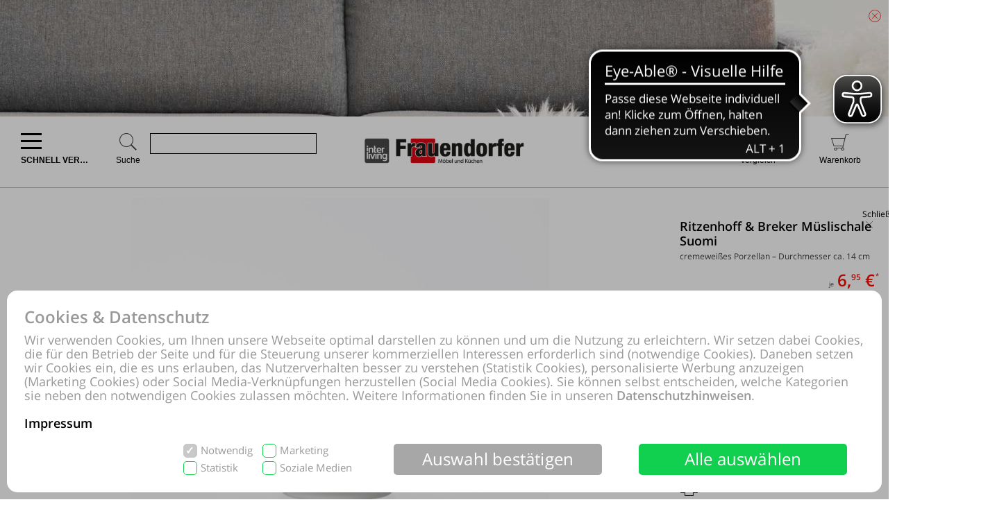

--- FILE ---
content_type: text/html; charset=UTF-8
request_url: https://shop.frauendorfer.com/online-shop/produktdetails-6814-id1089310/kaufen-Moebel-Frauendorfer-Amberg/SCHNELL-VERFUeGBAR/Mueslischale-Ritzenhoff-und-breker-aus-Porzellan-in-Beige-Mueslischale-Suomi-cremeweisses-Porzellan-Durchmesser-ca-14-cm-guenstiger-Nuernberg-Regensburg-Weiden.html
body_size: 60701
content:
<!DOCTYPE html>
<html prefix="og: http://ogp.me/ns#" lang="de">
<head>
<meta property="og:type" content="product">
<meta property="og:title" content="Ritzenhoff &amp; Breker Müslischale Suomi, cremeweißes Porzellan – Durchmesser ca. 14 cm">
<meta property="og:site_name" content="Möbel Frauendorfer Amberg, Nürnberg, Regensburg, Weiden">
<meta property="og:description" content="Sie sind nicht wirklich ein Morgenmensch? Die optisch ansprechende Müslischale Suomi verschönert Ihnen den Tagesanfang bestimmt. Das attraktive cremeweiße Porzellan mit weißer Innenseite ist der neue Hingucker an Ihrem Frühstückstisch und die perfekte Ergänzung Ihres restlichen modernen Geschirres. Auch mit">
<meta property="og:url" content="https://shop.frauendorfer.com/online-shop/produktdetails-6814-id1089310/kaufen-Moebel-Frauendorfer-Amberg/SCHNELL-VERFUeGBAR/Mueslischale-Ritzenhoff-und-breker-aus-Porzellan-in-Beige-Mueslischale-Suomi-cremeweisses-Porzellan-Durchmesser-ca-14-cm-guenstiger-Nuernberg-Regensburg-Weiden.html">
<meta property="og:determiner" content="the">
<meta property="og:locale" content="de_DE">
<meta property="og:image" content="http://shop.frauendorfer.com/online-shop/produktbild-150587/kaufen-Moebel-Frauendorfer-Amberg/[base64].jpg">
<meta property="og:image:secure_url" content="https://shop.frauendorfer.com/online-shop/produktbild-150587/kaufen-Moebel-Frauendorfer-Amberg/[base64].jpg">
<meta itemprop="image" content="https://shop.frauendorfer.com/online-shop/produktbild-150587/kaufen-Moebel-Frauendorfer-Amberg/[base64].jpg"/>
<meta http-equiv="Content-Type" content="text/html; charset=UTF-8"/>
<meta name="robots" lang="de" content="INDEX,FOLLOW,NOODP,NOYDIR"/>
<meta name="description" lang="de" content="Ritzenhoff & Breker Müslischale Suomi, cremeweißes Porzellan – Durchmesser ca. 14 cm, SCHNELL VERFÜGBAR, Porzellan, Beige, Sie sind nicht wirklich ein Morgenmensch? Die optisch ansprechende Müslischale Suomi verschönert Ihnen den Tagesanfang bestimmt. Das attraktive cremeweiße Porzellan mit weißer Innenseite ist der"/>
<meta name="keywords" lang="de" content="Müslischale, Porzellanschale, Schale, Suomi||Schale,Müslischale,,Müslischalen, pflegeleicht, Cremeweiß, Essen"/>
<meta name="author" lang="de" content="Möbel Frauendorfer Amberg, Nürnberg, Regensburg, Weiden"/>
<meta name="publisher" lang="de" content="Möbel Frauendorfer Amberg, Nürnberg, Regensburg, Weiden"/>
<meta name="audience" lang="de" content="Alle"/>
<meta name="page-topic" lang="de" content="Möbel Frauendorfer Amberg, Nürnberg, Regensburg, Weiden"/>
<meta name="creation_date" lang="de" content="2026-01-21"/>
<meta name="revisit-after" lang="de" content="1 day"/>
<meta name="date" lang="de" content="2026-01-21T16:30:56+01:00"/>
<meta name="viewport" content="width=device-width,initial-scale=1,minimum-scale=1,maximum-scale=5"/>
<link rel="icon" type="image/x-icon" href="https://shop.frauendorfer.com/favicon.ico"/>
<meta name="google-site-verification" content="m8PIinF9isrP-TgqmkyAFB8o8dSLfGzeHAQC22GAVwU"/>
<meta name="theme-color" content="#fd0d00"/>
<title>Ritzenhoff & Breker Müslischale Suomi, cremeweißes Porzellan – Durchmesser, Nürnberg, Regensburg, Weiden</title>
<link rel="dns-prefetch" href="//www.google-analytics.com"/>
<link rel="preconnect" href="//www.google-analytics.com"/>
<link rel="dns-prefetch" href="//www.paypal.com"/>
<link rel="preconnect" href="//www.paypal.com"/>
<link rel="dns-prefetch" href="//www.paypalobjects.com"/>
<link rel="preconnect" href="//www.paypalobjects.com"/>
<script pagespeed_no_defer>document.cookie="resolution="+Math.max(screen.width,screen.height)+","+(window.devicePixelRatio||1)+","+(window.innerHeight>window.innerWidth?1:0)+"; path=/; expires="+new Date(+new Date().getTime()+864e+5).toUTCString()+"; sameSite=strict";</script>
<noscript>
<style type="text/css">
@media only screen and (max-device-width:2880){html{background-image:url("/online-shop/ai-cookie.php?maxwidth=2880");}}
@media only screen and (max-device-width:2648){html{background-image:url("/online-shop/ai-cookie.php?maxwidth=2648");}}
@media only screen and (max-device-width:2560){html{background-image:url("/online-shop/ai-cookie.php?maxwidth=2560");}}
@media only screen and (max-device-width:2415){html{background-image:url("/online-shop/ai-cookie.php?maxwidth=2415");}}
@media only screen and (max-device-width:2186){html{background-image:url("/online-shop/ai-cookie.php?maxwidth=2186");}}
@media only screen and (max-device-width:1920){html{background-image:url("/online-shop/ai-cookie.php?maxwidth=1920");}}
@media only screen and (max-device-width:1724){html{background-image:url("/online-shop/ai-cookie.php?maxwidth=1724");}}
@media only screen and (max-device-width:1600){html{background-image:url("/online-shop/ai-cookie.php?maxwidth=1600");}}
@media only screen and (max-device-width:1440){html{background-image:url("/online-shop/ai-cookie.php?maxwidth=1440");}}
@media only screen and (max-device-width:1216){html{background-image:url("/online-shop/ai-cookie.php?maxwidth=1216");}}
@media only screen and (max-device-width:1030){html{background-image:url("/online-shop/ai-cookie.php?maxwidth=1030");}}
@media only screen and (max-device-width:1024){html{background-image:url("/online-shop/ai-cookie.php?maxwidth=1024");}}
@media only screen and (max-device-width:998){html{background-image:url("/online-shop/ai-cookie.php?maxwidth=998");}}
@media only screen and (max-device-width:768){html{background-image:url("/online-shop/ai-cookie.php?maxwidth=768");}}
@media only screen and (max-device-width:724){html{background-image:url("/online-shop/ai-cookie.php?maxwidth=724");}}
@media only screen and (max-device-width:640){html{background-image:url("/online-shop/ai-cookie.php?maxwidth=640");}}
@media only screen and (max-device-width:538){html{background-image:url("/online-shop/ai-cookie.php?maxwidth=538");}}
@media only screen and (max-device-width:480){html{background-image:url("/online-shop/ai-cookie.php?maxwidth=480");}}
@media only screen and (max-device-width:360){html{background-image:url("/online-shop/ai-cookie.php?maxwidth=360");}}
@media only screen and (min-device-width:2880){html{background-image:url("/online-shop/ai-cookie.php?maxwidth=unknown");}}
</style>
</noscript>
<link rel="preload" href="/online-shop/fonts/opensans/opensans.woff" as="font" crossorigin type="font/woff"/>
<link rel="preload" href="/online-shop/fonts/opensans/opensans_semibold.woff" as="font" crossorigin type="font/woff"/>
<link rel="preload" href="/online-shop/fonts/opensans/opensans_bold.woff" as="font" crossorigin type="font/woff"/>
<link rel="preload" href="/online-shop/fonts/opensans/opensans_italic.woff" as="font" crossorigin type="font/woff"/>
<link rel="preload" href="/online-shop/fonts/opensans/opensans_semibold_italic.woff" as="font" crossorigin type="font/woff"/>
<link rel="preload" href="/online-shop/fonts/opensans/opensans_bold_italic.woff" as="font" crossorigin type="font/woff"/>
<style type="text/css" media="all">
@font-face{font-display:swap;font-family:'Open Sans';font-style:normal;font-weight:400;src:local('Open Sans'),local('OpenSans'),url(/online-shop/fonts/opensans/opensans.woff) format('woff')}@font-face{font-display:swap;font-family:'Open Sans';font-style:normal;font-weight:600;src:local('Open Sans Semibold'),local('OpenSans-Semibold'),url(/online-shop/fonts/opensans/opensans_semibold.woff) format('woff')}@font-face{font-display:swap;font-family:'Open Sans';font-style:normal;font-weight:700;src:local('Open Sans Bold'),local('OpenSans-Bold'),url(/online-shop/fonts/opensans/opensans_bold.woff) format('woff')}@font-face{font-display:swap;font-family:'Open Sans';font-style:italic;font-weight:400;src:local('Open Sans Italic'),local('OpenSans-Italic'),url(/online-shop/fonts/opensans/opensans_italic.woff) format('woff')}@font-face{font-display:swap;font-family:'Open Sans';font-style:italic;font-weight:600;src:local('Open Sans Semibold Italic'),local('OpenSans-SemiboldItalic'),url(/online-shop/fonts/opensans/opensans_semibold_italic.woff) format('woff')}@font-face{font-display:swap;font-family:'Open Sans';font-style:italic;font-weight:700;src:local('Open Sans Bold Italic'),local('OpenSans-BoldItalic'),url(/online-shop/fonts/opensans/opensans_bold_italic.woff) format('woff')}@font-face{font-display:swap;font-family:'Glyphicons Frontend Regular';src:url('/online-shop/fonts/glyphicons-frontend/glyphicons-frontend.eot');src:url('/online-shop/fonts/glyphicons-frontend/glyphicons-frontend.eot?#iefix') format('embedded-opentype'),url('/online-shop/fonts/glyphicons-frontend/glyphicons-frontend.woff2') format('woff2'),url('/online-shop/fonts/glyphicons-frontend/glyphicons-frontend.woff') format('woff'),url('/online-shop/fonts/glyphicons-frontend/glyphicons-frontend.ttf') format('truetype'),url('/online-shop/fonts/glyphicons-frontend/glyphicons-frontend.svg#glyphiconsfrontend') format('svg');font-weight:normal;font-style:normal}
@font-face{font-display:block;font-family:'Calibri W01 Bold';src:local('Calibri Bold'),local('CalibriBold'),url('/online-shop/fonts/calibri/3ca076a2-34ad-4c48-a029-02536a509f22.woff2') format('woff2'),url('/online-shop/fonts/calibri/bc67b9af-646e-4b42-854e-ff3981151dea.woff') format('woff')}
body.closed-sidebar-right #sidebar-right{display:none}body.open-sidebar-right #sidebar-right{width:277px}body.open-sidebar-right #sidebar-right{width:277px}body:not(.open-sidebar-right) #cockpit #header-bar #logo+div #headerTools>div>div>div#compare #compare_white_content{right:0 !important}body.portrait:not(.open-sidebar-left) #cockpit #header-bar #logo+div #headerTools>div>div>div#compare #compare_white_content{left:0 !important}body.desktop.open-sidebar-right #sidebar-right{display:table-cell !important}.mobile.open-sidebar-right #header #merkzettel_dark.merkzettel::after{left:115px}@media screen and (min-width:724px){body.desktop.open-sidebar-right #sidebar-right{background:white;border-bottom:1px solid #c9c9c9;width:277px;min-width:277px;height:auto;min-height:100%;display:table-cell;z-index:5}body.mobile:not(.closed-sidebar-right) #sidebar-right{position:absolute;right:0;background:white;border-bottom:1px solid #c9c9c9;width:277px;min-width:277px;height:auto;min-height:100%;display:block;z-index:5}body.mobile:not(.open-sidebar-right) #sidebar-right{display:none}}@media only screen and (min-width:984px){.open-sidebar-right #cockpit #header-bar #logo+div #headerTools>div>div>div:first-of-type form{width:130px;max-width:130px}}@media only screen and (min-width:1047px){.open-sidebar-right #cockpit #header-bar #logo+div #headerTools>div>div>div:first-of-type form{width:200px;max-width:200px}}@media only screen and (min-width:1147px){.open-sidebar-right #cockpit #header-bar #logo+div #headerTools>div>div>div:first-of-type form{max-width:280px;width:280px}}@media only screen and (min-width:1277px){.open-sidebar-right #cockpit #header-bar #logo+div #headerTools>div>div>div:first-of-type form{width:400px;max-width:400px}}#sidebar-right .caption,#sidebar-right #partner_header_wk,#content h3#no-results{padding:15px;font-weight:bold}#sidebar-right .caption{font-size:16px;position:relative}#sidebar-right .close{display:inline;position:absolute;top:15px;bottom:15px;right:15px;font-size:12px;font-weight:normal;line-height:16px;cursor:pointer}#sidebar-right .close .icon{display:inline-block;background-image:url(/static/images/close-popover.svg);background-size:100%;background-repeat:no-repeat;width:10px;height:10px;margin-left:5px}#sidebar-right #merkzettel{margin:0 15px}#sidebar-right #merkzettel ul.products{display:flex;flex-wrap:wrap;padding:0;min-height:14.4px}#sidebar-right #merkzettel ul.products li.product-item{margin-bottom:15px}#sidebar-right #merkzettel ul.products li.product-item:last-of-type{margin-bottom:0}#sidebar-right #merkzettel ul.products li.product-item article.product{border:1px solid #c9c9c9;padding:10px 15px}#sidebar-right #merkzettel ul.products li.product-item article.product header.entry-header{padding-bottom:7px;border-bottom:1px solid #c9c9c9}#sidebar-right #merkzettel ul.products li.product-item article.product header.entry-header .entry-thumb{display:inline-block;margin-right:10px;width:60px}#sidebar-right #merkzettel ul.products li.product-item article.product header.entry-header table td[valign='top']{vertical-align:top}#sidebar-right #merkzettel ul.products li.product-item article.product header.entry-header .entry-title{font-weight:600}#sidebar-right #merkzettel ul.products li.product-item article.product header.entry-header .price{font-weight:600;font-style:italic;font-size:16px;margin-top:6px}#sidebar-right #merkzettel ul.products li.product-item article.product .entry-action{height:55px;padding:12px 0 10px 0;border-bottom:1px solid #c9c9c9;clear:both}#sidebar-right #merkzettel ul.products li.product-item article.product .entry-action ul{display:inline-block;width:20%;height:33px;float:right}#sidebar-right #merkzettel ul.products li.product-item article.product .entry-action ul li a{display:block;font-weight:600;height:33px;padding:5px 0 5px 34px;text-decoration:none}#sidebar-right #merkzettel ul.products li.product-item article.product .entry-action ul li a span{position:relative;top:4px}#sidebar-right #merkzettel ul.products li.product-item article.product footer.entry-meta{padding-top:12px}#sidebar-right #merkzettel ul.products li.product-item article.product footer.entry-meta p{margin-bottom:9px}#sidebar-right #merkzettel ul.products li.product-item article.product footer.entry-meta p:last-of-type{margin-bottom:0}#sidebar-right #merkzettel ul.products li.product-item article.product footer.entry-meta p span,#sidebar-right #merkzettel ul.products li.product-item article.product footer.entry-meta .versand{display:inline-block}#sidebar-right #merkzettel ul.products li.product-item article.product footer.entry-meta p span{float:left;margin-right:13px}#sidebar-right #merkzettel ul.products li.product-item article.product footer.entry-meta table td[valign='top']{vertical-align:top}#sidebar-right #merkzettel ul.products li.product-item article.product footer.entry-meta .versand span{display:block}#merkzettel .quantity{display:flex;flex-direction:row;margin-top:0}#merkzettel .quantity input{outline:0;text-align:center;padding:7px 0}#merkzettel .quantity label{display:flex;flex-flow:column;flex-grow:0;flex-shrink:0;width:33.333333333%;position:relative}#merkzettel .quantity label input[type="text"]{border:1px solid #c9c9c9;position:relative}#merkzettel .quantity input[type="button"]{padding:6px 0}#merkzettel .quantity input[type="button"]{display:flex;flex-flow:column;flex-grow:1;align-items:center;width:33.333333333%;border:0;background:#c9c9c9;color:#fff;-webkit-appearance:none;-moz-appearance:none;appearance:none}#merkzettel .quantity input[type="button"]:hover{background:#a7a7a7;cursor:pointer}#sidebar-right #versandkostenrechner{margin:15px;border:1px solid #c9c9c9;padding:10px 15px;overflow:hidden}#sidebar-right #versandkostenrechner form .select2{margin-bottom:0;float:right;width:21.96% !important}#sidebar-right #versandkostenrechner form .plz_country{display:flex}#sidebar-right #versandkostenrechner form .plz_country select{display:none}#sidebar-right #versandkostenrechner form .plz_country input.customerPLZ{height:30px;margin-right:5px;flex-grow:1;flex-shrink:1;flex-basis:auto}#sidebar-right #versandkostenrechner form .plz_country .select2{flex-grow:0;flex-shrink:0}#sidebar-right #versandkostenrechner form .plz_country:not(.fullwidth) .select2,#sidebar-right #versandkostenrechner form .plz_country:not(.fullwidth) .select2-container,#sidebar-right #versandkostenrechner form .plz_country:not(.fullwidth) .select2-container .select2-dropdown{width:60px !important}#sidebar-right #versandkostenrechner form .plz_country.fullwidth .select2,#sidebar-right #versandkostenrechner form .plz_country.fullwidth .select2-container,#sidebar-right #versandkostenrechner form .plz_country.fullwidth .select2-container .select2-dropdown{width:100% !important}#sidebar-right #versandkostenrechner form a.button,#sidebar-right #versandkostenrechner form button.button{margin:10px 0}#sidebar-right #versandkostenrechner table{width:100%}#sidebar-right #versandkostenrechner table tr td{padding:5px 0}#sidebar-right #versandkostenrechner table tr td:last-of-type{text-align:right}#sidebar-right #versandkostenrechner table tbody tr:last-of-type td{padding-bottom:10px}#sidebar-right #versandkostenrechner table tfoot{border-top:1px solid #c9c9c9}#sidebar-right #versandkostenrechner table tfoot tr td{padding-top:10px;font-weight:600}#sidebar-right #versandkostenrechner table tfoot tr td:last-of-type{font-style:italic}#sidebar-right #payment-methods{clear:both;margin:15px}#sidebar-right #payment-methods ul li{display:block;float:left;margin-right:15px;margin-bottom:9px}#sidebar-right #payment-methods ul li:nth-of-type(4n+3){margin-right:15px}#sidebar-right #payment-methods ul li:nth-of-type(4n){margin-right:0}body.mobile #sidebar-right #payment-methods ul li:nth-of-type(4n){margin-right:15px}#sidebar-right #partner article.partner-shop{padding:8px 15px;border-top:1px solid #c9c9c9}#sidebar-right #partner article.partner-shop header.entry-header .entry-thumb{display:inline-block;float:left;margin-bottom:15px;max-width:100%}#sidebar-right #partner article.partner-shop header.entry-header .entry-title{font-weight:600;margin-bottom:3px;display:block}#sidebar-right #partner article.partner-shop header.entry-header p:last-of-type{margin-top:15px}#sidebar-right #partner article.partner-shop div.entry-action a.button{margin-top:7px}#sidebar-right #cart-footer{border-top:1px solid #c9c9c9;padding:20px 15px 15px}#sidebar-right #cart-footer h3{padding-left:0;margin-top:15px}#sidebar-right #cart-footer p{margin-bottom:15px}#sidebar-right #cart-footer p:last-of-type{margin-bottom:0}#product_detail_frame .entry-actions ul.actions li#action-whatsapp a span,#sidebar-right #cart-footer a.print-cart,#sidebar-right #cart-footer a.action-share{line-height:26px;font-weight:600;text-decoration:none}.mobile #sidebar-right #cart-footer ul.actions.wa li.action-print{padding-left:35px}article.product a.itemLink{color:inherit}li.product-item.no-products{margin-bottom:15px}li.product-item.no-products h6{font-weight:normal !important}div.placeOrderContainer{margin:0 15px}form.partnerPlaceOrder{height:40px;margin-bottom:15px}form.cart_voucher input{width:100% !important}ul.cart-delete-ul{width:39% !important}#merkzettel article.pickupLocation{border:1px solid #c9c9c9;margin-bottom:15px;margin-top:15px;padding:10px 15px}#merkzettel article.pickupLocation>ul{margin-top:10px}#merkzettel article.pickupLocation>ul>li{margin-bottom:10px}#merkzettel article.pickupLocation>ul>li>label{display:block}#merkzettel article.pickupLocation>ul>li>label>input{margin-top:0;margin-left:0;margin-right:5px;vertical-align:top}#merkzettel article.pickupLocation>ul>li>label>div{display:inline-block;max-width:90%}#sidebar-right #merkzettel ul.products li.product-item article.product.error{border:1px solid red}#sidebar-right .getShopsWK,#sidebar-right #partnerCustomerPLZ{margin-top:15px;position:relative;min-height:30px}#sidebar-right .getShopsWK .glyphicons-frontend,#sidebar-right #partnerCustomerPLZ .glyphicons-frontend{width:24px;height:24px;padding:0;position:absolute}#sidebar-right .getShopsWK .glyphicons-frontend i,#sidebar-right #partnerCustomerPLZ .glyphicons-frontend i{display:inline-block;position:relative;width:24px;height:24px}#sidebar-right .getShopsWK .glyphicons-frontend i:before,#sidebar-right #partnerCustomerPLZ .glyphicons-frontend i:before{top:0}#sidebar-right .getShopsWK .glyphicons-frontend.ok_2,#sidebar-right #partnerCustomerPLZ .glyphicons-frontend.ok_2{color:green}#sidebar-right .getShopsWK .glyphicons-frontend.remove_2,#sidebar-right #partnerCustomerPLZ .glyphicons-frontend.remove_2{color:red}#sidebar-right #paypal-button-container{margin-bottom:15px}#sidebar-right .enable_voucher label{display:inline-block;height:24px;line-height:24px}#product_detail_frame .addToCartParent form{position:relative}#product_detail_frame .addToCartParent form .glyphicons-frontend{position:absolute;top:0;right:24%}#product_detail_frame .addToCartParent form .glyphicons-frontend i:before{top:2px}#product_detail_frame .addToCartParent form .glyphicons-frontend.ok_2{color:green}#product_detail_frame .addToCartParent form .glyphicons-frontend.remove_2{color:red}
:root{--color1:#fd0d00;--color2:#424242;--color3:#fd0d00;--color4:#424242;--color5:#a0a0a0;--color6:#fff}.sprite,.action_color_larger{background-image:url('/online-shop/images/110/sprite.png');background-repeat:no-repeat}.sublinewidth2{border-bottom-width:2px !important}.color1{color:#fd0d00 !important}.color2{color:#424242 !important}.bgcolor2{background-color:#c9c9c9 !important}.linecolor2{border-color:#c9c9c9 !important}.color3{color:#fd0d00 !important}.color3:before{color:#fd0d00 !important}.bgcolor3{background-color:#fd0d00 !important}.linecolor3{border-color:#fd0d00 !important}.sublinecolor3{border-bottom-color:#fd0d00 !important}.color4{color:#424242 !important}.bgcolor4{background-color:#202020 !important}.linecolor4{border-color:#202020 !important}.color5{color:#a0a0a0 !important}.bgcolor5{background-color:#a0a0a0 !important}.linecolor5{border-color:#a0a0a0 !important}.sublinecolor5{border-bottom-color:#a0a0a0 !important}.color6{color:#fff !important}.bgcolor6{background-color:#a0a0a0 !important}.linecolor6{background-image:url("/online-shop/images/110/sprite_button.png")}.single-page .floatingtext a{color:#fd0d00 !important}a.button.bgcolor3,button.button.bgcolor3{border-color:#fd0d00 !important;background-color:#fd0d00 !important}a.button.bgcolor3:hover,button.button.bgcolor3:hover{background-color:#fff !important;border-color:#fd0d00 !important;color:#fd0d00 !important}p.allrdyOnCart{color:#fd0d00 !important}button.button.glyphicons-frontend.color3:before{color:#fd0d00 !important}#filter-bar #product-filter span.glyphicons-frontend.color3 i:before,#filter-bar #product-filter span.glyphicons-frontend.color3 i:after{color:#fd0d00 !important}@media screen and (max-width:640px){#filter-bar #product-filter span.glyphicons-frontend.color3 i::after{color:transparent !important}}.noUi-connect{background:#fd0d00 !important;box-shadow:inset 0 0 3px rgba(51,51,51,.45);-webkit-transition:background 450ms;transition:background 450ms;height:3px}.bgcolor7{background:#f0f0f0}.linecolor6_active{background-image:url("/online-shop/images/110/sprite_button.png")}.linecolor11{background-image:url("/online-shop/images/110/sprite_button.png")}.black{color:#000}.gray{color:#666}#scrolling_frame_inner img.selected{border-color:#fd0d00 !important}div.link-arrow a:hover{color:#fd0d00 !important}p.error{color:#fd0d00 !important}input[type='text'].error,select.error,textarea.error{border-color:red !important}input[placeholder].error,[placeholder].error,*[placeholder].error{color:red !important}input[placeholder].error::-webkit-input-placeholder,[placeholder].error::-webkit-input-placeholder,*[placeholder].error::-webkit-input-placeholder{color:red !important}input[placeholder].error:-moz-placeholder,[placeholder].error:-moz-placeholder,*[placeholder].error:-moz-placeholder{color:red !important}input[placeholder].error::-moz-placeholder,[placeholder].error::-moz-placeholder,*[placeholder].error::-moz-placeholder{color:red !important}input[placeholder].error:-ms-input-placeholder,[placeholder].error:-ms-input-placeholder,*[placeholder].error:-ms-input-placeholder{color:red !important}div.pflegetipps-navi-link a:hover{color:#fd0d00 !important}div.pflegetipps-content h1,div.pflegetipps-content h2,div.pflegetipps-content h3,div.pflegetipps-content h4,div.pflegetipps-content h5,div.pflegetipps-content h6{color:#fd0d00 !important}.ui-menu .ui-menu-item a.ui-state-hover,.ui-menu .ui-menu-item a.ui-state-active,div.recommend_error,div.notifyavailable_error{color:#fd0d00 !important}.menu-item:hover>a,.menu-item:hover>a>span{color:#fd0d00 !important}ul#menu li div.level1{border-bottom-color:#fd0d00 !important}ul#menu li.withOutSub.hovered a,#closeButton:hover{color:#fd0d00 !important}ul#menu li.withSub.hovered a{border-top-color:#fd0d00 !important}ul.filterMenu li.withShadow:hover a{border-top:2px solid #fd0d00 !important}.filterDropBox ul{border-bottom-color:#fd0d00 !important}#thumbnailsContainer .scrolling_frame_inner img.selected,#product_detail_shoppingcount,#zoomContainerViewport{border-color:#fd0d00 !important}.action_faded_grey:hover,.action_faded_grey:active,.action_grey:hover,.action_grey:active,.action_color,div.action_color,#product_detail_tabs div.tab,#product_detail_tabs div.tabactive,input.action_color[type='submit'],.accordion-tab{background-image:url(/online-shop/images/110/sprite_button.png) !important}div.action_color_large{background-image:url(/online-shop/images/110/sprite_button_large.jpg)}#zoomSliderHandle.active{background-image:url(/online-shop/images/110/slider_zoom_active.png)}#menuSliderLeft{background-image:url(/online-shop/images/110/navi_arrow_left.png)}#menuSliderRight{background-image:url(/online-shop/images/110/navi_arrow_right.png)}.product_detail_shoppingcount{border-color:#fd0d00 !important}.order-progress-1,.order-progress-2,.order-progress-3,.order-progress-4,.order-progress-5{background-image:url("/online-shop/images/110/sprite.png")}a.link_active:hover{color:#fd0d00 !important}ul#menu li div.level1 li.title>a:hover,ul#menu li.active>a>span,ul#menu li.active>a,ul#menu li>a.active>span{color:#fd0d00 !important}ul#menu li.withSub.hovered>a{border-top:2px solid #fd0d00 !important;color:#fd0d00 !important}.copytext a{color:#fd0d00 !important}.copytext dl dd a.more_headline:hover{color:#fd0d00 !important}.redaktionell-teaser a.more:hover{color:#fd0d00 !important}.redaktionell-teaser a.more:hover .teasertext a{color:#fd0d00 !important}.redaktionell-teaser a.more:hover .heading a{color:#fd0d00 !important}.redaktionell-teaser:hover,.redaktionell-teaser a:hover{color:#fd0d00 !important}.redaktionell-teaser:hover,.redaktionell-teaser:hover a,.contentTeaserItem:hover,.contentTeaserItem:hover a{color:#fd0d00 !important}.redaktionell-teaser table:hover a *{color:#fd0d00 !important}.text_dropdown .text_dropdown_head{border-top-color:#fd0d00 !important}.ui-autocomplete .ui-menu-item.ui-state-focus{color:#fd0d00 !important}.ui-menu .ui-menu-item a.ui-state-hover,.ui-menu .ui-menu-item a.ui-state-active{color:#fd0d00}.ui-menu .ui-menu-item.search-result-word:hover{color:#fd0d00}.lightbox textarea[required]+label:after,.lightbox input[required]+label:after{content:'*';color:#fd0d00 !important}.xdsoft_datetimepicker .xdsoft_calendar td:hover,.xdsoft_datetimepicker .xdsoft_timepicker .xdsoft_time_box>div>div:hover{background:#fd0d00 !important;box-shadow:none !important;color:#fff !important}ul.actions>li:hover>a{color:#fd0d00}ul#searchFunctionSelect>li:hover{color:#fd0d00}#PLZ{color:#424242}.theme-efriend .nivo-controlNav button.active,.theme-efriend .slick-dots li.slick-active button{background-color:#fd0d00 !important}#product_detail_frame ul.features li.feature i:before{color:#fd0d00 !important}ul.products .product-item>article.product-teaser>.tooltip-handler>.entry-content>div.row.features>ul.features>li.feature i:before{color:#fd0d00 !important}span.sitelist a.sitelistLeft svg{fill:#fd0d00 !important}span.sitelist a.sitelistRight svg{fill:#fd0d00 !important;transform:rotate(180deg)}
#datenschutzBalgeNew{position:fixed;top:0;left:0;right:0;bottom:0;background:rgba(0,0,0,0.3);z-index:1000}#datenschutzBalgeNewContent,#datenschutzBalgeNewOptions{background-color:white;border-radius:15px;color:#999;position:absolute;bottom:10px;right:10px;left:10px}#datenschutzBalgeNewOptions{width:740px;left:50%;right:auto;transform:translateX(-50%)}#datenschutzBalgeNewContent div.headline,#datenschutzBalgeNewOptions div.headline{font-family:"Open Sans";font-weight:600;font-size:24px;line-height:26px;color:#999;margin:25px 25px 10px 25px}#datenschutzBalgeNewContent div.headline h1,#datenschutzBalgeNewOptions div.headline h1{font-family:"Open Sans";font-weight:600;font-size:24px;line-height:26px;color:#999}#datenschutzBalgeNewOptions div.back{cursor:pointer;font-family:"Open Sans";font-weight:400;font-size:15px;position:absolute;top:34px;right:25px}#datenschutzBalgeNewContent div.text,#datenschutzBalgeNewOptions div.text{font-family:"Open Sans";font-weight:400;font-size:18px;line-height:20px;color:#999;margin:0 25px 20px 25px}#datenschutzBalgeNewContent div.text a,#datenschutzBalgeNewOptions div.text a{text-decoration:none;color:#999}#datenschutzBalgeNewContent div.text a.impressum,#datenschutzBalgeNewOptions div.text a.impressum{color:#000}#datenschutzBalgeNewContent form{display:block;text-align:right;margin:0 25px 25px 25px}#datenschutzBalgeNewOptions form{display:block;text-align:right;margin:0 25px 15px 25px}#datenschutzBalgeNewContent ul.options{display:inline-block;list-style-type:none;width:260px;text-align:left;margin-right:40px}#datenschutzBalgeNewContent ul.options li{position:relative;display:inline-block}#datenschutzBalgeNewContent ul.options li input[type='checkbox']:not(.switch){display:none}#datenschutzBalgeNewContent ul.options li label[readonly],#datenschutzBalgeNewContent ul.options li input[type='checkbox'][readonly]:not(.switch){pointer-events:none}#datenschutzBalgeNewContent ul.options li input[type='checkbox']:not(.switch)+label{display:inline-block;height:20px;padding-left:25px;padding-top:1px;padding-right:10px;font-family:"Open Sans";font-weight:400;font-size:15px;line-height:17px;color:#999;min-width:111px;max-width:146px;user-select:none;text-align:left}#datenschutzBalgeNewOptions ul.options li label.description{display:inline-block;height:20px;padding-left:25px;padding-top:1px;padding-right:10px;font-family:"Open Sans";font-weight:400;font-size:15px;line-height:17px;color:#999;min-width:111px;max-width:146px;user-select:none;text-align:left;pointer-events:none}#datenschutzBalgeNewOptions ul.options li{height:25px;margin-bottom:11px;display:flex;align-items:center;position:relative}#datenschutzBalgeNewOptions ul.options li label.description{padding:0;font-weight:bold}#datenschutzBalgeNewOptions ul.options li label.switch{margin-left:auto}#datenschutzBalgeNewOptions ul.options li label.status{font-family:"Open Sans";position:absolute;right:55px;width:30px;text-align:left;pointer-events:none}#datenschutzBalgeNewContent ul.options li:nth-child(1),#datenschutzBalgeNewContent ul.options li:nth-child(2){margin-bottom:5px}#datenschutzBalgeNewContent ul.options li input[type='checkbox']:not(.switch)+label:before{width:16px;height:18px;border-radius:5px;border:1px solid #11cf4f;background-color:#fff;display:block;content:"";position:absolute;top:0;left:0;padding-left:2px}#datenschutzBalgeNewContent ul.options li input[type='checkbox']:checked:not(.switch)+label:before{background-color:#11cf4f;color:#fff;content:"✓";font-family:"Open Sans";font-weight:600;font-size:15px;line-height:17px}#datenschutzBalgeNewContent ul.options li input[type='checkbox'][readonly]:checked:not(.switch)+label[readonly]:before{border-color:#c8c8c8;background-color:#c8c8c8}#datenschutzBalgeNewOptions ul.options li input[type='checkbox']+label.switch+label.status:before{content:'Aus';font-family:'Open Sans';font-size:15px;line-height:25px}#datenschutzBalgeNewOptions ul.options li input[type='checkbox']:checked+label.switch+label.status:before{content:'An'}#datenschutzBalgeNewContent .button{display:inline-block;margin-right:50px;width:300px;height:45px;color:#fff;font-family:"Open Sans";font-weight:400;font-size:24px;line-height:43px;vertical-align:top;border:0;border-radius:5px}#datenschutzBalgeNewContent .buttons,#datenschutzBalgeNewOptions .buttons{display:flex;flex-direction:row;justify-content:flex-end;margin:0 25px 25px 25px}#datenschutzBalgeNewContent .button.restricted,#datenschutzBalgeNewContent .button.settings,#datenschutzBalgeNewOptions .button.restricted{background-color:#a7a7a7}#datenschutzBalgeNewContent .button.restricted:hover,#datenschutzBalgeNewContent .button.settings:hover,#datenschutzBalgeNewOptions .button.restricted:hover{background-color:#fff !important;border:1px solid #c9c9c9 !important;color:#424242 !important}#datenschutzBalgeNewContent .button.full,#datenschutzBalgeNewOptions .button.full{background-color:#11cf4f;margin-right:25px}#datenschutzBalgeNewContent .button.full:hover,#datenschutzBalgeNewOptions .button.full:hover{background-color:#fff !important;border:1px solid #11cf4f !important;color:#11cf4f !important}#datenschutzBalgeNewContent .buttons .button,#datenschutzBalgeNewContent .buttons .button.full,#datenschutzBalgeNewContent .buttons .button.settings,#datenschutzBalgeNewOptions .buttons .button{width:140px;margin-left:15px;margin-right:0;font-size:15px;flex-shrink:0;flex-grow:0}#datenschutzBalgeNewOptions .buttons .button{display:inline-block;margin-left:15px;width:160px;height:45px;color:#fff;font-family:"Open Sans";font-weight:400;line-height:43px;vertical-align:top;border:0;border-radius:5px}#datenschutzBalgeNewOptions{opacity:0;visibility:hidden}#datenschutzBalgeNewOptions.open{display:block}body.tablet #datenschutzBalgeNewContent div.text{font-size:12px;line-height:14px;margin-bottom:10px}body.tablet #datenschutzBalgeNewContent ul.options{margin-right:10px;width:210px}body.tablet #datenschutzBalgeNewContent ul.options li label{font-size:12px !important}body.tablet #datenschutzBalgeNewContent ul.options li input[type='checkbox']+label{min-width:96px}body.tablet #datenschutzBalgeNewContent ul.options li:nth-child(4) input[type='checkbox']+label{padding-right:0}body.tablet #datenschutzBalgeNewContent .button{margin-right:10px;width:140px;font-size:12px;font-weight:600}body.tablet #datenschutzBalgeNewContent .button.full{margin-right:0}body.tablet #datenschutzBalgeNewOptions{position:absolute;right:10px;bottom:10px;left:10px;width:auto;transform:none}body.tablet #datenschutzBalgeNewOptions .headline{margin:25px 25px 35px 25px}body.tablet #datenschutzBalgeNewOptions div.back{font-size:12px;top:60px}body.tablet #datenschutzBalgeNewOptions ul.options li{margin-bottom:7px}body.tablet #datenschutzBalgeNewOptions ul.options li label.description,body.tablet #datenschutzBalgeNewOptions ul.options li label.status,body.tablet #datenschutzBalgeNewOptions ul.options li input[type='checkbox']+label.switch+label.status:before{font-size:12px}body.tablet #datenschutzBalgeNewOptions form{margin:0 25px 7px 25px}body.tablet #datenschutzBalgeNewOptions div.text a.impressum{font-size:12px}body.tablet.landscape #datenschutzBalgeNewOptions{width:740px;left:50%;right:auto;transform:translateX(-50%)}body.mobile #datenschutzBalgeNewContent div.text{font-size:12px;line-height:14px;margin-bottom:10px}body.mobile #datenschutzBalgeNewContent form{text-align:center}body.mobile #datenschutzBalgeNewContent ul.options{margin-left:20px;margin-right:20px;margin-bottom:10px;width:210px}body.mobile #datenschutzBalgeNewContent ul.options li label{font-size:12px !important}body.mobile #datenschutzBalgeNewContent ul.options li input[type='checkbox']+label{min-width:96px}body.mobile #datenschutzBalgeNewContent ul.options li:nth-child(4) input[type='checkbox']+label{padding-right:0}body.mobile #datenschutzBalgeNewContent .button{margin-right:5px;width:140px;font-size:12px;font-weight:600}body.mobile #datenschutzBalgeNewContent .button.full{margin-right:0}body.mobile #datenschutzBalgeNewOptions{position:absolute;right:10px;bottom:10px;left:10px;width:auto;transform:none}body.mobile #datenschutzBalgeNewOptions .headline{margin:25px 25px 35px 25px}body.mobile #datenschutzBalgeNewOptions div.back{font-size:12px;top:60px}body.mobile #datenschutzBalgeNewOptions ul.options li{margin-bottom:7px}body.mobile #datenschutzBalgeNewOptions ul.options li label.description,body.mobile #datenschutzBalgeNewOptions ul.options li label.status,body.mobile #datenschutzBalgeNewOptions ul.options li input[type='checkbox']+label.switch+label.status:before{font-size:12px}body.mobile #datenschutzBalgeNewOptions form{margin:0 25px 7px 25px}body.mobile #datenschutzBalgeNewOptions div.text a.impressum{font-size:12px}body.mobile #datenschutzBalgeNewContent .buttons .button,body.mobile #datenschutzBalgeNewContent .buttons .button.full,body.mobile #datenschutzBalgeNewContent .buttons .button.settings,body.mobile #datenschutzBalgeNewOptions .buttons .button{font-size:12px;width:120px}body.mobile.landscape #datenschutzBalgeNewContent form{text-align:right}@media screen and (orientation:portrait) and (min-width:320px) and (max-width:320px){body.mobile #datenschutzBalgeNewContent .button{margin-right:0}body.mobile #datenschutzBalgeNewContent div.headline h1,body.mobile #datenschutzBalgeNewOptions div.headline h1{font-size:22px}}@media screen and (orientation:landscape) and (min-width:568px) and (max-width:568px){body.mobile #datenschutzBalgeNewOptions div.headline{margin:25px 25px 25px 25px}body.mobile #datenschutzBalgeNewOptions div.headline h1{font-size:22px}body.mobile #datenschutzBalgeNewOptions div.back{top:50px}body.mobile #datenschutzBalgeNewOptions form{margin:0 15px 7px 15px}body.mobile #datenschutzBalgeNewOptions div.text{margin:0 15px 10px 15px}body.mobile #datenschutzBalgeNewOptions .buttons{margin:0 15px 15px 15px}}@media screen and (orientation:portrait) and (min-width:480px) and (max-width:480px){body.tablet #datenschutzBalgeNewContent form{text-align:center}body.tablet #datenschutzBalgeNewContent ul.options{display:block;margin-left:auto;margin-right:auto;margin-bottom:10px}}@media screen and (orientation:portrait) and (min-width:600px) and (max-width:600px){#datenschutzBalgeNewContent form{text-align:center}body.tablet #datenschutzBalgeNewContent ul.options{display:block;margin-left:auto;margin-right:auto;margin-bottom:10px}}
footer .iframe-wrapper{display:none}.iframe-wrapper{position:absolute;top:0;left:0;bottom:0;right:0;z-index:99}.iframe-wrapper .caption{position:absolute;top:50%;left:0;transform:translateY(-50%);width:100%;text-align:center;background:rgba(0,0,0,0.8);color:#fff;padding:1em}.iframe-wrapper .caption p{line-height:30px;font-size:17px;margin-bottom:1em;color:white}.iframe-wrapper .caption p:last-of-type{margin-bottom:0}.iframe-wrapper .caption p small{color:white;text-transform:none;font-size:17px;font-weight:normal;line-height:normal;vertical-align:middle}.iframe-wrapper .caption p button{background:red;border-color:transparent;border-radius:20px;padding:.5em 1em;display:inline-flex;align-items:center;justify-content:center;font-family:inherit;font-size:inherit;opacity:1;cursor:pointer}.iframe-wrapper .caption p button::before{background:url("data:image/svg+xml,%3Csvg version='1.1' xmlns='http://www.w3.org/2000/svg' xmlns:xlink='http://www.w3.org/1999/xlink' x='0' y='0' width='78' height='78' viewBox='0, 0, 78, 78'%3E%3Cg id='Layer_1'%3E%3Cg%3E%3Cpath d='M7.5,71.5 L7.5,7.5 L55.5,37.828 L7.5,71.5' fill='%23ffffff'/%3E%3Cpath d='M7.5,71.5 L7.5,7.5 L55.5,37.828 L7.5,71.5' fill-opacity='0' stroke='%23ffffff' stroke-width='12' stroke-linecap='round' stroke-linejoin='round'/%3E%3C/g%3E%3C/g%3E%3C/svg%3E") no-repeat center;background-size:contain;content:"";display:inline-block;margin-right:4px;height:1.142857143em;width:.857142857em}.iframe-wrapper .caption p input.checkbox{vertical-align:middle;line-height:normal;margin:0 5px 0 0}.mobile .iframe-wrapper .caption p{line-height:20px;font-size:14px}.mobile .iframe-wrapper .caption p small{font-size:14px}
</style>
<link rel="stylesheet" type="text/css" media="all" href="/online-shop/css/bundles/ceda95b64b52068923976fbe931b95f5..1F5t51.css"/>
<link rel="stylesheet" type="text/css" media="all" href="/online-shop/css/bundles/829fe1c1651bdc7a9b1d870b6fa1fe84..1F5t51.css"/>
<style type="text/css" media="all">
@import url("https://fast.fonts.net/lt/1.css?apiType=css&c=c3877365-7db0-44b0-9a13-a8d1b2d2312e&fontids=6018059");
</style>
<style type="text/css" media="print">
@media print{#cockpit{display:none}div#contentContainer{padding-top:0}}
</style>
<style type="text/css" media="all">
.popup-add-to-cart { display: none; }
.product_description_text.seo { font-size: 14px; } .product_headline.seo { font-size: 15px; }
ul.products > li.product > article.product-teaser > .tooltip-handler > .entry-content > .row.bottom > .columns-2 > .lieferzeit_aktion { display: block; width: 100%; font-size: 10px; color: #424242; font-weight: normal; line-height: 1.2; white-space: nowrap; text-align: left; flex-grow: 0; flex-shrink: 0; }
ul.products > li.product > article.product-teaser > .tooltip-handler > .entry-content > .row.bottom > .columns-2 > .exhibition-item { display: block; width: 100%; text-align: left; white-space: nowrap; flex-grow: 0; flex-shrink: 0; }
.product-teaser .color-list .color-BEBEBE, .product-teaser .colors .color-BEBEBE { background: #BEBEBE !important; }
.product-teaser .color-list .color-image-beige, .product-teaser .colors .color-image-beige { background: url("/online-shop/farbe-61/beige.jpg") !important; }
.product-teaser .color-list .color-8B4513, .product-teaser .colors .color-8B4513 { background: #8B4513 !important; }
.product-teaser .color-list .color-FFFFFF, .product-teaser .colors .color-FFFFFF { background: #FFFFFF !important; }
input[type="number"]{ border: 1px solid #c9c9c9; }
#datenschutzBalgeNew div.text a { color: #999999; }
#datenschutzBalgeNew div.text a:hover { color: #000000; }
#datenschutzBalgeNewContent { color: #999999 !important; }
#datenschutzBalgeNewContent { background-color: #FFFFFF !important; }
</style>
<script type="text/psajs" data-pagespeed-orig-type="text/javascript" data-pagespeed-orig-index="0">//<![CDATA[
if(top.location!=self.location&&!top.location.hostname.endsWith('.eye-able.com')){top.location=self.location.href}
//]]></script>
<script type="text/psajs" data-pagespeed-orig-type="text/javascript" data-pagespeed-orig-index="1">//<![CDATA[
var domainpath = "/online-shop/";var templatepath = "/online-shop/templates/main/";var loadcustomer="";var satSel="";window.satID = 110;window.satCountry ='DE';window.webserviceMoeve ='';window.$googleECTGA4 = "G-KM7E7VPM4W";window.$googleECTMetric = "1";window.$googleECTDimension = "1";window.$googleECShareCartMetric = "2";window.$googleECTGlobalGA4 = "G-PHDGFG311V";window.$googleECTGlobalURL = "e-friend.huckleberry-friends.de";window.$googleECTGlobalMetric = "1";window.$googleECTGlobalDimension = "1";window.$googleECGlobalShareCartMetric = "2";!function(e,n,c,t,s,o,a){c=e.getElementsByTagName(n)[0],(t=e.createElement(n)).async=1,t.onload=function(){(s=e.createElement(n)).async=1,s.src="//cdn.eye-able.com/public/js/eyeAble.js",c.parentNode.insertBefore(s,c)},t.src="//cdn.eye-able.com/configs/shop.frauendorfer.com.js",c.parentNode.insertBefore(t,c)}(document,"script");function teaserProductSlider(productSlider){var productSliderData =  {dots: false,lazyLoad: "ondemand",infinite: false,slidesToShow: 1};var productSliders = $(productSlider);if(productSliders.length > 0){$.each(productSliders, function (index, item) {if($(item).hasClass("slick-initialized")){$(item).slick("slickGoTo", 0);$(item).slick("unslick");}$(item).slick(productSliderData);});}$(".product-teaser").on("touchstart click", ".product-slider .slick-arrow",function(e) {e.preventDefault();e.stopPropagation();e.stopImmediatePropagation();});}window.$googleEcListName = "Produktdetailseite";window.paypal_env="production";function getCookieOptions() {if (document.cookie.indexOf("cookie_options=") !== -1) {try {var data = JSON.parse($.cookie("cookie_options"));if (data.uid) {return data.consents;} else {return data;}}catch (e) {}}return {};}function getCookieUid() {if (document.cookie.indexOf("cookie_options=") !== -1) {try {var data = JSON.parse($.cookie("cookie_options"));if (data.uid) {return data.uid;}}catch (e) {}}return null;}function saveCookieOptions(option) {var consents;if ($("#datenschutzBalgeNewContent form").length > 0) {consents = $("#datenschutzBalgeNewContent form").serializeObject().options} else if ($("#datenschutzBalgeNewOptions form").length > 0) {consents = $("#datenschutzBalgeNewOptions form").serializeObject().options} else {consents = {"required": 1,"statistics": option,"marketing": option,"media": option};}var uid = getCookieUid() || generateGUID();var expires = consents.statistics ? new Date(+new Date().setFullYear(new Date().getFullYear()+2)) : new Date(+new Date().getTime() + 4 * 3600 * 1000);var value = JSON.stringify({consents: consents,domainPath: window.location.hostname + "/",expires: expires.toGMTString(),uid: uid,version: 2});$.cookie("cookie_options", value, {"path": "/","secure": true,"samesite": "none","expires": expires});if(typeof disableGaStr != "undefined") {window[disableGaStr] = consents.statistics ? false : true;$.cookie(disableGaStr, consents.statistics ? "false" : "true", {"path": "/","secure": true,"samesite": "none","expires": expires});}if(typeof disableGaStrGlobal != "undefined") {window[disableGaStrGlobal] = consents.statistics ? false : true;$.cookie(disableGaStrGlobal, consents.statistics ? "false" : "true", {"path": "/","secure": true,"samesite": "none","expires": expires});}if(typeof disableGa4Str != "undefined") {window[disableGa4Str] = consents.statistics ? false : true;$.cookie(disableGa4Str, consents.statistics ? "false" : "true", {"path": "/","secure": true,"samesite": "none","expires": expires});}if(typeof disableGa4StrGlobal != "undefined") {window[disableGa4StrGlobal] = consents.statistics ? false : true;$.cookie(disableGa4StrGlobal, consents.statistics ? "false" : "true", {"path": "/","secure": true,"samesite": "none","expires": expires});}$("#datenschutzBalgeNew").trigger("configured");if (consents.media) {if ($("#viewer.catalog").length > 0) {setTimeout(function(){$("#viewer.catalog .iframe-wrapper").each(function(){this.dispatchEvent(new CustomEvent("unblock"));});}, 1000);} else {$(".iframe-wrapper").trigger("unblock");}if ($(".maps-wrapper").length > 0) {$(".maps-wrapper").trigger("unblock");}}$.post("/online-shop/consent/log.json", {"consentLog.consentString": value,"consentLog.uid": uid,"consentLog.version": 2}, function(){$("#datenschutzBalgeNew").trigger("saved");});}function gaConfigure() {var options = getCookieOptions();if ($("#datenschutzBalgeNew").length < 1) {$("template#datenschutzBalge").after($("template#datenschutzBalge").html());} else {$("#datenschutzBalgeNew").show();}$("#datenschutzBalgeNew form input").each(function(){var name = $(this).attr("name").replace("options[","").replace("]","");$(this).prop("checked", options[name]);});$("#datenschutzBalgeNew").on("saved", function(){window.location.reload();});}function gaOptin() {$("#datenschutzBalgeNew form input").prop("checked", true);saveCookieOptions(1);if (typeof window.sendPageView == "function") {window.sendPageView();}}function gaOptout() {saveCookieOptions(0);if (typeof window.sendPageView == "function") {window.sendPageView();}}function disableCookie(gaId){if (document.cookie.indexOf(gaId+"=") == -1) {window[gaId] = true;}}(function(exports, d) {function domReady(fn, context) {function onReady(event) {d.removeEventListener("DOMContentLoaded", onReady);fn.call(context || exports, event);}function onReadyIe(event) {if (d.readyState === "complete") {d.detachEvent("onreadystatechange", onReadyIe);fn.call(context || exports, event);}}d.addEventListener && d.addEventListener("DOMContentLoaded", onReady) ||d.attachEvent && d.attachEvent("onreadystatechange", onReadyIe);}exports.domReady = domReady;})(window, document);domReady(function(){if(typeof window.$googleECT != "undefined") {var disableGaStr = window.disableGaStr = "ga-disable-" + window.$googleECT;disableCookie(disableGaStr);}if(typeof window.$googleECTGlobalUAID != "undefined") {var disableGaStrGlobal = window.disableGaStrGlobal = "ga-disable-" + window.$googleECTGlobalUAID;disableCookie(disableGaStrGlobal);}if(typeof window.$googleECTGA4 != "undefined") {var disableGa4Str = window.disableGa4Str = "ga-disable-" + window.$googleECTGA4;disableCookie(disableGa4Str);}if(typeof window.$googleECTGlobalGA4 != "undefined") {var disableGa4StrGlobal = window.disableGa4StrGlobal = "ga-disable-" + window.$googleECTGlobalGA4;disableCookie(disableGa4StrGlobal);}});
//]]></script> <script type="text/psajs" data-pagespeed-orig-type="text/javascript" data-pagespeed-orig-src="/online-shop/js/jquery-1.7.2.min..1F5t51.js" data-pagespeed-orig-index="2"></script> <script type="text/psajs" data-pagespeed-orig-type="text/javascript" data-pagespeed-orig-src="/online-shop/js/jquery.mobile.min..1F5t51.js" data-pagespeed-orig-index="3"></script> <script type="text/psajs" data-pagespeed-orig-type="text/javascript" data-pagespeed-orig-src="/online-shop/js/bundles/e5193cab41cb65bc4755512d069356fc..1F5t51.js" data-pagespeed-orig-index="4"></script> <script type="text/psajs" data-pagespeed-orig-type="text/javascript" data-pagespeed-orig-src="/online-shop/js/bundles/396dd0b2f331fe486ca5d26895fef275..1F5t51.js" data-pagespeed-orig-index="5"></script> <script type="text/psajs" data-pagespeed-orig-type="text/javascript" data-pagespeed-orig-src="https://www.paypalobjects.com/api/checkout.min.js" data-pagespeed-orig-index="6"></script> <script type="text/psajs" data-pagespeed-orig-type="text/javascript" data-pagespeed-orig-index="7">//<![CDATA[
function initPayPalButton(){paypal.Button.render({env:window.paypal_env||"sandbox",locale:"de_DE",style:{size:"responsive",color:"gold",shape:"rect",label:""},commit:!0,payment:function(n,e){return e.request.post("/online-shop/payment/paypal_express/create.json",satSel?{loadcustomer:window.satID}:{}).then((function(n){return n.paymentID}))},onAuthorize:function(n,e){return e.request.post("/online-shop/payment/paypal_express/execute.json",$.extend({paymentID:n.paymentID,payerID:n.payerID},satSel?{loadcustomer:window.satID}:{})).then((function(n){window.location=n.redirect}))}},"#paypal-button-container")}$(document).ready((function(){(window.noShipping||window.cartPLZEntered)&&(initPayPalButton(),$("#paypal-button-container").toggle(!0))}));//# sourceMappingURL=/online-shop/js/initPayPalButton.min.js.map
//]]></script> <script type="text/psajs" data-pagespeed-orig-type="text/javascript" data-pagespeed-orig-index="8">$(document).ready(function(){updateCart();if (document.cookie.indexOf("cookie_options=") === -1) {$("template#datenschutzBalge").after($("template#datenschutzBalge").html());}$("#datenschutzBalgeNew .button.full").click(function(e){e.preventDefault();$("#datenschutzBalgeNew").slideUp();});$("#datenschutzBalgeNew .button.restricted").click(function(e){e.preventDefault();$("#datenschutzBalgeNew").slideUp();});$("#datenschutzBalgeNew .button.settings").click(function(){var targetWidth = $("#datenschutzBalgeNewOptions").width();var targetHeight = $("#datenschutzBalgeNewOptions").height();$("#datenschutzBalgeNewContent").data("width", $("#datenschutzBalgeNewContent").width());$("#datenschutzBalgeNewContent").data("height", $("#datenschutzBalgeNewContent").height());$("#datenschutzBalgeNewContent").css({width: $("#datenschutzBalgeNewContent").width(),height: $("#datenschutzBalgeNewContent").height(),left: "50%",transform: "translateX(-50%)",right: "auto",});$("#datenschutzBalgeNewContent").children().animate({opacity: 0},{duration: 200,queue: false});$("#datenschutzBalgeNewContent").animate({height: targetHeight,width: targetWidth},{duration: 600,complete: function(){$("#datenschutzBalgeNewOptions").animate({opacity: 1});$("#datenschutzBalgeNewOptions").css({visibility: "visible",});},queue: false});});$("#datenschutzBalgeNewOptions .back").click(function(){$("#datenschutzBalgeNewOptions").animate({opacity: 0}, function(){$("#datenschutzBalgeNewOptions").css({visibility: "hidden",});var targetWidth = $("#datenschutzBalgeNewContent").data("width");var targetHeight = $("#datenschutzBalgeNewContent").data("height");$("#datenschutzBalgeNewContent").animate({height: targetHeight,width: targetWidth},{duration: 400,queue: false});$("#datenschutzBalgeNewContent").children().animate({opacity: 1},{duration: 600,queue: false});});});});</script> <script type="text/psajs" data-pagespeed-orig-type="text/javascript" data-pagespeed-orig-index="9">$(window).load(function(){var now = new Date();now.setTime(now.getTime() - 1);document.cookie = "exitpopup=; expires=" + now.toUTCString() + ";path=/;secure;sameSite=none";var target = $('#ouibounce_popup').attr('data-target');if (target !== undefined ? window.location.href.indexOf(target) !== -1 : true) {function closePopup() {$('#ouibounce_popup,#ouibounce_overlay').hide();if ($('#highlight').length > 0) {$('#highlight').data('nivoslider').start();}}var oh_uh_ih_bounce = ouibounce(document.getElementById('ouibounce_popup'),{agressive: true,timer: 0,cookieName: 'exitpopup',sitewide: true,callback: function(){if ($('#merkzettel ul.products li:not(.no-products)').length > 0){$('#ouibounce_popup,#ouibounce_overlay').show();if ($('#highlight').length > 0) {$('#highlight').data('nivoslider').stop();}} else {$('#ouibounce_popup,#ouibounce_overlay').hide();}}});$('#ouibounce_popup .title .close,#ouibounce_overlay').click(closePopup);}});</script> <script type="text/psajs" data-pagespeed-orig-type="text/javascript" data-pagespeed-orig-index="10">//<![CDATA[
window.sendPageView = function(){window.$googleEc.init();window.$googleEc.attachToClick("#back-top a","trackBackToTop");window.$googleEc.attachToScroll("trackScrollPosition",80,".mobile,.tablet");window.$googleEc.attachToScroll("trackScrollPosition",100,".desktop");window.$googleEc.attachToClick("#header div.container_logo a.logo","trackShopLogoClick");window.$googleEc.attachToClick("#compare_dark","trackProductCompare");window.$googleEc.attachToClick("#compare article.product-teaser a.dustbin","trackProductCompareRemove");window.$googleEc.attachToClick("a[href*='mailto:']:not(.glyphicons-frontend)","trackMailtoLinkClick");window.$googleEc.attachToVisibility("trackRetentionPeriod", 60);window.$googleEc.attachToClick("#merkzettel_dark","trackCartToggle");window.$googleEc.attachToEvent("ul.products li.product article.product-teaser div.product-slider","afterChange","trackTeaserSlider");window.$googleEc.call("trackProductDetailView",{"item_id":"P1089310","item_name":"Ritzenhoff & Breker Müslischale Suomi 349029-0850-000-142","currency":"EUR","item_brand":"Ritzenhoff & Breker","item_category":"Wohnaccessoires","item_category2":"Glas+Porzellan","item_category3":"Geschirrserien","item_variant":"cremeweißes Porzellan – Durchmesser ca. 14 cm","price":6.9500000000000002,"quantity":1});window.$googleEc.attachToClick("#print_product_data","trackProductView",{"item_id":"P1089310","item_name":"Ritzenhoff & Breker Müslischale Suomi 349029-0850-000-142","currency":"EUR","item_brand":"Ritzenhoff & Breker","item_category":"Wohnaccessoires","item_category2":"Glas+Porzellan","item_category3":"Geschirrserien","item_variant":"cremeweißes Porzellan – Durchmesser ca. 14 cm","price":6.9500000000000002,"quantity":1},"SCHNELL VERFÜGBAR",$("#print_product_data").attr("data-galistname"),"print_item");window.$googleEc.attachToClick("#recommend_button","trackProductRecommend",{"item_id":"P1089310","item_name":"Ritzenhoff & Breker Müslischale Suomi 349029-0850-000-142","currency":"EUR","item_brand":"Ritzenhoff & Breker","item_category":"Wohnaccessoires","item_category2":"Glas+Porzellan","item_category3":"Geschirrserien","item_variant":"cremeweißes Porzellan – Durchmesser ca. 14 cm","price":6.9500000000000002,"quantity":1},"SCHNELL VERFÜGBAR",$("#recommend_button").attr("data-galistname"));window.$googleEc.attachToClick("#question_button","trackProductQuestion",{"item_id":"P1089310","item_name":"Ritzenhoff & Breker Müslischale Suomi 349029-0850-000-142","currency":"EUR","item_brand":"Ritzenhoff & Breker","item_category":"Wohnaccessoires","item_category2":"Glas+Porzellan","item_category3":"Geschirrserien","item_variant":"cremeweißes Porzellan – Durchmesser ca. 14 cm","price":6.9500000000000002,"quantity":1},"SCHNELL VERFÜGBAR","Frage zum Artikel");window.$googleEc.attachToClick("#print_product_data","trackProductView",{"item_id":"P1089310","item_name":"Ritzenhoff & Breker Müslischale Suomi 349029-0850-000-142","currency":"EUR","item_brand":"Ritzenhoff & Breker","item_category":"Wohnaccessoires","item_category2":"Glas+Porzellan","item_category3":"Geschirrserien","item_variant":"cremeweißes Porzellan – Durchmesser ca. 14 cm","price":6.9500000000000002,"quantity":1},"SCHNELL VERFÜGBAR",$("#action-whatsapp a").attr("data-galistname"),"share_item");window.$googleEc.attachToClick("#action-compare","trackProductCompareAdd",{"item_id":"P1089310","item_name":"Ritzenhoff & Breker Müslischale Suomi 349029-0850-000-142","currency":"EUR","item_brand":"Ritzenhoff & Breker","item_category":"Wohnaccessoires","item_category2":"Glas+Porzellan","item_category3":"Geschirrserien","item_variant":"cremeweißes Porzellan – Durchmesser ca. 14 cm","price":6.9500000000000002,"quantity":1});window.$googleEc.attachToClick("#product_detail_frame .product-details .entry-content #product_detail_tabs div.tab,#product_detail_frame .entry-actions #accordion .ui-accordion-header","trackProductDetailTabs");window.$googleEc.attachToClick("#product_detail_frame .entry-actions #pager a","trackProductDetailPager");window.$googleEc.attachToEvent("body","pdt-selection-changed","trackProductImageShow");window.$googleEc.attachToEvent("afterShow.fancybox", "trackProductImageFullscreen");window.$googleEc.attachToFocus("#search #searchInput","trackSearchInputClick");window.$googleEc.attachToClick("#search ul#searchFunctionSelect li","trackSearchFunctionSelect");window.$googleEc.attachToFormSubmit("#search form","trackSearchFormSubmit");window.$googleEc.attachToMouseover("#header .menu_button","trackMenuButtonHover");window.$googleEc.attachToClick("#header .menu_button","trackMenuButtonClick");window.$googleEc.attachToClick("main .main_navigation a","trackMenuItemClick");window.$googleEc.attachToClick("a.header_scroll_top_btn","trackMenuBackToTop");window.$googleEc.attachToClick("#cart-footer a.action-share-email,#cart-footer a.action-share-whatsapp,#ouibounce_popup a.action-share-email","trackShareCartClick");window.$googleEc.attachToClick("#cart-footer a.print-cart","trackPrintCartClick");window.$googleEc.attachToClick("form#getShopsWK input,form#partnerCustomerPLZ input,form.cart_voucher input","trackCartInputClick");window.$googleEc.attachToEvent("form#getShopsWK select#country,form#partnerCustomerPLZ select#country","select2:open","trackCartCountryInputClick");window.$googleEc.attachToClick("#merkzettel ul.products li.product-item article.product footer td.versand input","trackCartShippingOptionSelect");window.$googleEc.attachToClick("#merkzettel article.pickupLocation input","trackCartPickupLocation");window.$googleEc.attachToClick("#merkzettel ul.products li.product-item article.product tr.cart-montage input","trackCartMountingOption");};
//]]></script> <script type="text/psajs" data-pagespeed-orig-type="text/javascript" data-pagespeed-orig-index="11">//<![CDATA[
$(window).load(function(){setTimeout(function(){if (typeof window.sendPageView == "function" && ((typeof window.disableGaStr != "undefined" && window[window.disableGaStr] !== true)|| (typeof window.disableGaStrGlobal != "undefined" && window[window.disableGaStrGlobal] !== true)|| (typeof window.disableGa4Str != "undefined" && window[window.disableGa4Str] !== true)|| (typeof window.disableGa4StrGlobal != "undefined" && window[window.disableGa4StrGlobal] !== true))) {window.sendPageView();}},0);});
//]]></script> </head>
<body class=" oneWorldNavigation with-big-violator">
<template id="datenschutzBalge">
<div id="datenschutzBalgeNew">
	<div id="datenschutzBalgeNewContent">
		<div class="headline"><h1>Cookies & Datenschutz</h1></div>
		<div class="text">Wir verwenden Cookies, um Ihnen unsere Webseite optimal darstellen zu können und um die Nutzung zu erleichtern. Wir setzen dabei Cookies, die für den Betrieb der Seite und für die Steuerung unserer kommerziellen Interessen erforderlich sind (notwendige Cookies). Daneben setzen wir Cookies ein, die es uns erlauben, das Nutzerverhalten besser zu verstehen (Statistik Cookies), personalisierte Werbung anzuzeigen (Marketing Cookies) oder Social Media-Verknüpfungen herzustellen (Social Media Cookies). Sie können selbst entscheiden, welche Kategorien sie neben den notwendigen Cookies zulassen möchten. Weitere Informationen finden Sie in unseren <a href="/online-shop/Datenschutzhinweise.html"><b>Datenschutzhinweisen</b></a>.<br/><br/><a class="impressum" href="/online-shop/Impressum.html"><b>Impressum</b></a></div>
		<form>
			<ul class="options">
				<li><input type="checkbox" id="balge_option_1" name="options[required]" value="1" checked readonly tabindex="-1"/><label for="balge_option_1" readonly>Notwendig</label></li>
				<li><input type="checkbox" id="balge_option_2" name="options[marketing]" value="1"/><label for="balge_option_2">Marketing</label></li>
				<li><input type="checkbox" id="balge_option_3" name="options[statistics]" value="1"/><label for="balge_option_3">Statistik</label></li>
				<li><input type="checkbox" id="balge_option_4" name="options[media]" value="1"/><label for="balge_option_4">Soziale Medien</label></li>
			</ul>
			<a class="button restricted" onclick="gaOptout()">Auswahl bestätigen</a>
			<a class="button full" onclick="gaOptin()">Alle auswählen</a>
		</form>
	</div>
</div></template>
<div id="all">
	<header id="header" class="with-login">
		<div id="violatorContainer" class="big no-form" data-id="6814"></div>
<div class="wrap">
	<div class="container_bars">
		<div class="menu_button" data-text="Menü">
			<span class="lines"></span>
		</div>
		<div class='breadcrumbs'><div class="item breadcrumb_last">SCHNELL VERFÜGBAR</div></div>	</div>

	<div class="container_search">
		<div id="search" data-text="Suche">
							<form method="get" action="https://shop.frauendorfer.com/online-shop/suche.html" autocomplete="off" >				<input id="searchInput" class="color2" type="text" name="query" aria-label="Produkte suchen"/>
				<input id="searchSubmit" type="submit" style="display:none"/>
												<div class="glyphicons-frontend lupe color4 search_btn">
					<i></i>
				</div>
				</form>					</div>
	</div>

	<div class="container_logo">
		<a href="https://shop.frauendorfer.com/" class="logo">
			<img src="/online-shop/logo-110/kaufen-Moebel-Frauendorfer-Amberg.jpg" alt="Möbel Frauendorfer Amberg Nuernberg Regensburg-Weiden" width="225" height="57"/>
		</a>
	</div>

	<div class="container_tools">
		<div id="account">
					</div>
		<div id="compare">
			<span id="compareCounter" class="cart-countlabel countlabel-static bgcolor3 color6" style="display:none"></span>
			<div class="lightblock shadowTop hidden" id="compare_white"></div>
			<div class="lightblock shadowBottom hidden" id="compare_white_content"></div>
			<div class="darkblock" id="compare_dark" data-text="Vergleich">
				<div class="glyphicons-frontend copy color4"><i></i></div>
			</div>
		</div>
		<div id="warenkorb" class="cart-counter-container">
			<div id="header_merkzettel">
	<div class="darkblock warenkorb" id="merkzettel_dark" data-text="Warenkorb">
		<div class="glyphicons-frontend cart color4"><i></i></div>
	</div>
</div>
<span id="cartCounter" class="cart-countlabel bgcolor3 color6" style="display:none"></span>
		</div>
	</div>
</div>
				<a class="header_scroll_top_btn" name="header_scroll_top"><span></span></a>
			</header><!-- end #header -->
	<main class="clearfix productDetail">
								<div class="main_navigation"><nav class="main_nav">
	<ul >
<li id="menu-item-5834" class="menu-item menu-item-type-post_type menu-item-object-page">
<a href="http://www.frauendorfer.de/" target="_blank"><span>HOMEPAGE</span></a></li>
<li id="menu-item-5632" class="menu-item menu-item-type-post_type menu-item-object-page">
<a href="//shop.frauendorfer.com/online-shop/kataloge-5632/PROSPEKT.html"><span>PROSPEKT</span></a></li>
<li id="menu-item-5764" class="menu-item menu-item-type-post_type menu-item-object-page menu-item-has-children menu-parent-item">
<a href="//shop.frauendorfer.com/online-shop/produkte-5764/kaufen-Moebel-Frauendorfer-Amberg/INTERLIVING.html"><span>INTERLIVING</span></a><ul class="sub-menu level0">
<li id="menu-item-8392" class="menu-item menu-item-type-post_type menu-item-object-page menu-item-has-children menu-parent-item">
<a href="//shop.frauendorfer.com/online-shop/produkte-5764-8392/kaufen-Moebel-Frauendorfer-Amberg/INTERLIVING-Lieblingsstuecke.html"><span>Lieblingsstücke</span></a><ul class="sub-menu level1">
<li id="menu-item-8393" class="menu-item menu-item-type-post_type menu-item-object-page">
<a href="//shop.frauendorfer.com/online-shop/highlights-5764-8392-8393/kaufen-Moebel-Frauendorfer-Amberg/INTERLIVING-Lieblingsstuecke-ALLE-Lieblingsstuecke.html"><span>ALLE Lieblingsstücke</span></a></li>
<li id="menu-item-8394" class="menu-item menu-item-type-post_type menu-item-object-page">
<a href="//shop.frauendorfer.com/online-shop/highlights-5764-8392-8394/kaufen-Moebel-Frauendorfer-Amberg/INTERLIVING-Lieblingsstuecke-Couchtische-und-Beistelltische.html"><span>Couchtische + Beistelltische</span></a></li>
<li id="menu-item-8395" class="menu-item menu-item-type-post_type menu-item-object-page">
<a href="//shop.frauendorfer.com/online-shop/highlights-5764-8392-8395/kaufen-Moebel-Frauendorfer-Amberg/INTERLIVING-Lieblingsstuecke-Esszimmer.html"><span>Esszimmer</span></a></li>
<li id="menu-item-8396" class="menu-item menu-item-type-post_type menu-item-object-page">
<a href="//shop.frauendorfer.com/online-shop/highlights-5764-8392-8396/kaufen-Moebel-Frauendorfer-Amberg/INTERLIVING-Lieblingsstuecke-Garderoben.html"><span>Garderoben</span></a></li>
<li id="menu-item-8397" class="menu-item menu-item-type-post_type menu-item-object-page">
<a href="//shop.frauendorfer.com/online-shop/highlights-5764-8392-8397/kaufen-Moebel-Frauendorfer-Amberg/INTERLIVING-Lieblingsstuecke-Kuechen.html"><span>Küchen</span></a></li>
<li id="menu-item-8398" class="menu-item menu-item-type-post_type menu-item-object-page">
<a href="//shop.frauendorfer.com/online-shop/highlights-5764-8392-8398/kaufen-Moebel-Frauendorfer-Amberg/INTERLIVING-Lieblingsstuecke-Lattenrahmen.html"><span>Lattenrahmen</span></a></li>
<li id="menu-item-8399" class="menu-item menu-item-type-post_type menu-item-object-page">
<a href="//shop.frauendorfer.com/online-shop/highlights-5764-8392-8399/kaufen-Moebel-Frauendorfer-Amberg/INTERLIVING-Lieblingsstuecke-Leuchten.html"><span>Leuchten</span></a></li>
<li id="menu-item-8400" class="menu-item menu-item-type-post_type menu-item-object-page">
<a href="//shop.frauendorfer.com/online-shop/highlights-5764-8392-8400/kaufen-Moebel-Frauendorfer-Amberg/INTERLIVING-Lieblingsstuecke-Matratzen.html"><span>Matratzen</span></a></li>
<li id="menu-item-8401" class="menu-item menu-item-type-post_type menu-item-object-page">
<a href="//shop.frauendorfer.com/online-shop/highlights-5764-8392-8401/kaufen-Moebel-Frauendorfer-Amberg/INTERLIVING-Lieblingsstuecke-Polster.html"><span>Polster</span></a></li>
<li id="menu-item-8402" class="menu-item menu-item-type-post_type menu-item-object-page">
<a href="//shop.frauendorfer.com/online-shop/highlights-5764-8392-8402/kaufen-Moebel-Frauendorfer-Amberg/INTERLIVING-Lieblingsstuecke-Schlafen.html"><span>Schlafen</span></a></li>
<li id="menu-item-8403" class="menu-item menu-item-type-post_type menu-item-object-page">
<a href="//shop.frauendorfer.com/online-shop/highlights-5764-8392-8403/kaufen-Moebel-Frauendorfer-Amberg/INTERLIVING-Lieblingsstuecke-Wohnzimmer.html"><span>Wohnzimmer</span></a></li>

</ul>
</li>
<li id="menu-item-5765" class="menu-item menu-item-type-post_type menu-item-object-page">
<a href="//shop.frauendorfer.com/online-shop/produkte-5764-5765/kaufen-Moebel-Frauendorfer-Amberg/INTERLIVING-ALLE-Interliving-Produkte.html"><span>ALLE Interliving-Produkte</span></a></li>
<li id="menu-item-7051" class="menu-item menu-item-type-post_type menu-item-object-page menu-item-has-children menu-parent-item">
<a href="//shop.frauendorfer.com/online-shop/produkte-5764-7051/kaufen-Moebel-Frauendorfer-Amberg/INTERLIVING-Badmoebel.html"><span>Badmöbel</span></a><ul class="sub-menu level1">
<li id="menu-item-7942" class="menu-item menu-item-type-post_type menu-item-object-page">
<a href="//shop.frauendorfer.com/online-shop/highlights-5764-7051-7942/kaufen-Moebel-Frauendorfer-Amberg/INTERLIVING-Badmoebel-ALLES-Badmoebel.html"><span>ALLES Badmöbel</span></a></li>
<li id="menu-item-7943" class="menu-item menu-item-type-post_type menu-item-object-page">
<a href="//shop.frauendorfer.com/online-shop/highlights-5764-7051-7943/kaufen-Moebel-Frauendorfer-Amberg/INTERLIVING-Badmoebel-Badmoebel-Sets.html"><span>Badmöbel-Sets</span></a></li>
<li id="menu-item-7949" class="menu-item menu-item-type-post_type menu-item-object-page">
<a href="//shop.frauendorfer.com/online-shop/highlights-5764-7051-7949/kaufen-Moebel-Frauendorfer-Amberg/INTERLIVING-Badmoebel-Regale.html"><span>Regale</span></a></li>
<li id="menu-item-7945" class="menu-item menu-item-type-post_type menu-item-object-page">
<a href="//shop.frauendorfer.com/online-shop/highlights-5764-7051-7945/kaufen-Moebel-Frauendorfer-Amberg/INTERLIVING-Badmoebel-Schraenke.html"><span>Schränke</span></a></li>
<li id="menu-item-7947" class="menu-item menu-item-type-post_type menu-item-object-page">
<a href="//shop.frauendorfer.com/online-shop/highlights-5764-7051-7947/kaufen-Moebel-Frauendorfer-Amberg/INTERLIVING-Badmoebel-Spiegel-und-Spiegelschraenke.html"><span>Spiegel + Spiegelschränke</span></a></li>

</ul>
</li>
<li id="menu-item-5766" class="menu-item menu-item-type-post_type menu-item-object-page">
<a href="//shop.frauendorfer.com/online-shop/produkte-5764-5766/kaufen-Moebel-Frauendorfer-Amberg/INTERLIVING-Couchtische-und-Beistelltische.html"><span>Couchtische + Beistelltische</span></a></li>
<li id="menu-item-5767" class="menu-item menu-item-type-post_type menu-item-object-page menu-item-has-children menu-parent-item">
<a href="//shop.frauendorfer.com/online-shop/highlights-5764-5767/kaufen-Moebel-Frauendorfer-Amberg/INTERLIVING-Esszimmer.html"><span>Esszimmer</span></a><ul class="sub-menu level1">
<li id="menu-item-6024" class="menu-item menu-item-type-post_type menu-item-object-page">
<a href="//shop.frauendorfer.com/online-shop/produkte-5764-5767-6024/kaufen-Moebel-Frauendorfer-Amberg/INTERLIVING-Esszimmer-ALLES-Esszimmer.html"><span>ALLES Esszimmer</span></a></li>
<li id="menu-item-6028" class="menu-item menu-item-type-post_type menu-item-object-page">
<a href="//shop.frauendorfer.com/online-shop/produkte-5764-5767-6028/kaufen-Moebel-Frauendorfer-Amberg/INTERLIVING-Esszimmer-Esstische.html"><span>Esstische</span></a></li>
<li id="menu-item-6026" class="menu-item menu-item-type-post_type menu-item-object-page">
<a href="//shop.frauendorfer.com/online-shop/produkte-5764-5767-6026/kaufen-Moebel-Frauendorfer-Amberg/INTERLIVING-Esszimmer-Highboards.html"><span>Highboards</span></a></li>
<li id="menu-item-6029" class="menu-item menu-item-type-post_type menu-item-object-page">
<a href="//shop.frauendorfer.com/online-shop/produkte-5764-5767-6029/kaufen-Moebel-Frauendorfer-Amberg/INTERLIVING-Esszimmer-Regale.html"><span>Regale</span></a></li>
<li id="menu-item-6027" class="menu-item menu-item-type-post_type menu-item-object-page">
<a href="//shop.frauendorfer.com/online-shop/produkte-5764-5767-6027/kaufen-Moebel-Frauendorfer-Amberg/INTERLIVING-Esszimmer-Sideboards.html"><span>Sideboards</span></a></li>
<li id="menu-item-6031" class="menu-item menu-item-type-post_type menu-item-object-page">
<a href="//shop.frauendorfer.com/online-shop/produkte-5764-5767-6031/kaufen-Moebel-Frauendorfer-Amberg/INTERLIVING-Esszimmer-Stuehle.html"><span>Stühle</span></a></li>
<li id="menu-item-6030" class="menu-item menu-item-type-post_type menu-item-object-page">
<a href="//shop.frauendorfer.com/online-shop/produkte-5764-5767-6030/kaufen-Moebel-Frauendorfer-Amberg/INTERLIVING-Esszimmer-Vitrine.html"><span>Vitrine</span></a></li>

</ul>
</li>
<li id="menu-item-5768" class="menu-item menu-item-type-post_type menu-item-object-page menu-item-has-children menu-parent-item">
<a href="//shop.frauendorfer.com/online-shop/produkte-5764-5768/kaufen-Moebel-Frauendorfer-Amberg/INTERLIVING-Garderoben.html"><span>Garderoben</span></a><ul class="sub-menu level1">
<li id="menu-item-6032" class="menu-item menu-item-type-post_type menu-item-object-page">
<a href="//shop.frauendorfer.com/online-shop/produkte-5764-5768-6032/kaufen-Moebel-Frauendorfer-Amberg/INTERLIVING-Garderoben-ALLES-Garderoben.html"><span>ALLES Garderoben</span></a></li>
<li id="menu-item-6035" class="menu-item menu-item-type-post_type menu-item-object-page">
<a href="//shop.frauendorfer.com/online-shop/produkte-5764-5768-6035/kaufen-Moebel-Frauendorfer-Amberg/INTERLIVING-Garderoben-Garderoben-Sets.html"><span>Garderoben-Sets</span></a></li>
<li id="menu-item-6034" class="menu-item menu-item-type-post_type menu-item-object-page">
<a href="//shop.frauendorfer.com/online-shop/produkte-5764-5768-6034/kaufen-Moebel-Frauendorfer-Amberg/INTERLIVING-Garderoben-Regale.html"><span>Regale</span></a></li>
<li id="menu-item-6036" class="menu-item menu-item-type-post_type menu-item-object-page">
<a href="//shop.frauendorfer.com/online-shop/produkte-5764-5768-6036/kaufen-Moebel-Frauendorfer-Amberg/INTERLIVING-Garderoben-Schuhschraenke-und-Kommoden.html"><span>Schuhschränke + Kommoden</span></a></li>
<li id="menu-item-6037" class="menu-item menu-item-type-post_type menu-item-object-page">
<a href="//shop.frauendorfer.com/online-shop/produkte-5764-5768-6037/kaufen-Moebel-Frauendorfer-Amberg/INTERLIVING-Garderoben-Spiegel.html"><span>Spiegel</span></a></li>

</ul>
</li>
<li id="menu-item-7664" class="menu-item menu-item-type-post_type menu-item-object-page menu-item-has-children menu-parent-item">
<a href="//shop.frauendorfer.com/online-shop/produkte-5764-7664/kaufen-Moebel-Frauendorfer-Amberg/INTERLIVING-Heimtextilien.html"><span>Heimtextilien</span></a><ul class="sub-menu level1">
<li id="menu-item-7665" class="menu-item menu-item-type-post_type menu-item-object-page">
<a href="//shop.frauendorfer.com/online-shop/produkte-5764-7664-7665/kaufen-Moebel-Frauendorfer-Amberg/INTERLIVING-Heimtextilien-ALLES-Heimtextilien.html"><span>ALLES Heimtextilien</span></a></li>
<li id="menu-item-7666" class="menu-item menu-item-type-post_type menu-item-object-page">
<a href="//shop.frauendorfer.com/online-shop/produkte-5764-7664-7666/kaufen-Moebel-Frauendorfer-Amberg/INTERLIVING-Heimtextilien-Badaccessoires.html"><span>Badaccessoires</span></a></li>
<li id="menu-item-7667" class="menu-item menu-item-type-post_type menu-item-object-page">
<a href="//shop.frauendorfer.com/online-shop/produkte-5764-7664-7667/kaufen-Moebel-Frauendorfer-Amberg/INTERLIVING-Heimtextilien-Schlafzimmeraccessoires.html"><span>Schlafzimmeraccessoires</span></a></li>
<li id="menu-item-7668" class="menu-item menu-item-type-post_type menu-item-object-page">
<a href="//shop.frauendorfer.com/online-shop/produkte-5764-7664-7668/kaufen-Moebel-Frauendorfer-Amberg/INTERLIVING-Heimtextilien-Wohnzimmeraccessoires.html"><span>Wohnzimmeraccessoires</span></a></li>

</ul>
</li>
<li id="menu-item-7937" class="menu-item menu-item-type-post_type menu-item-object-page">
<a href="//shop.frauendorfer.com/online-shop/highlights-5764-7937/kaufen-Moebel-Frauendorfer-Amberg/INTERLIVING-Homeoffice.html"><span>Homeoffice</span></a></li>
<li id="menu-item-5773" class="menu-item menu-item-type-post_type menu-item-object-page">
<a href="//shop.frauendorfer.com/online-shop/highlights-5764-5773/kaufen-Moebel-Frauendorfer-Amberg/INTERLIVING-Kuechen.html"><span>Küchen</span></a></li>
<li id="menu-item-6451" class="menu-item menu-item-type-post_type menu-item-object-page menu-item-has-children menu-parent-item">
<a href="//shop.frauendorfer.com/online-shop/produkte-5764-6451/kaufen-Moebel-Frauendorfer-Amberg/INTERLIVING-Lattenrahmen.html"><span>Lattenrahmen</span></a><ul class="sub-menu level1">
<li id="menu-item-6452" class="menu-item menu-item-type-post_type menu-item-object-page">
<a href="//shop.frauendorfer.com/online-shop/produkte-5764-6451-6452/kaufen-Moebel-Frauendorfer-Amberg/INTERLIVING-Lattenrahmen-ALLE-Lattenrahmen.html"><span>ALLE Lattenrahmen</span></a></li>
<li id="menu-item-6453" class="menu-item menu-item-type-post_type menu-item-object-page">
<a href="//shop.frauendorfer.com/online-shop/produkte-5764-6451-6453/kaufen-Moebel-Frauendorfer-Amberg/INTERLIVING-Lattenrahmen-verstellbare-Lattenrahmen.html"><span>verstellbare Lattenrahmen</span></a></li>
<li id="menu-item-6454" class="menu-item menu-item-type-post_type menu-item-object-page">
<a href="//shop.frauendorfer.com/online-shop/produkte-5764-6451-6454/kaufen-Moebel-Frauendorfer-Amberg/INTERLIVING-Lattenrahmen-starre-Lattenrahmen.html"><span>starre Lattenrahmen</span></a></li>

</ul>
</li>
<li id="menu-item-5774" class="menu-item menu-item-type-post_type menu-item-object-page menu-item-has-children menu-parent-item">
<a href="//shop.frauendorfer.com/online-shop/produkte-5764-5774/kaufen-Moebel-Frauendorfer-Amberg/INTERLIVING-Leuchten.html"><span>Leuchten</span></a><ul class="sub-menu level1">
<li id="menu-item-6038" class="menu-item menu-item-type-post_type menu-item-object-page">
<a href="//shop.frauendorfer.com/online-shop/produkte-5764-5774-6038/kaufen-Moebel-Frauendorfer-Amberg/INTERLIVING-Leuchten-ALLE-Leuchten.html"><span>ALLE Leuchten</span></a></li>
<li id="menu-item-7938" class="menu-item menu-item-type-post_type menu-item-object-page">
<a href="//shop.frauendorfer.com/online-shop/highlights-5764-5774-7938/kaufen-Moebel-Frauendorfer-Amberg/INTERLIVING-Leuchten-Aussenleuchten.html"><span>Aussenleuchten</span></a></li>
<li id="menu-item-7930" class="menu-item menu-item-type-post_type menu-item-object-page">
<a href="//shop.frauendorfer.com/online-shop/highlights-5764-5774-7930/kaufen-Moebel-Frauendorfer-Amberg/INTERLIVING-Leuchten-Deckenleuchten.html"><span>Deckenleuchten</span></a></li>
<li id="menu-item-6041" class="menu-item menu-item-type-post_type menu-item-object-page">
<a href="//shop.frauendorfer.com/online-shop/produkte-5764-5774-6041/kaufen-Moebel-Frauendorfer-Amberg/INTERLIVING-Leuchten-Pendelleuchten.html"><span>Pendelleuchten</span></a></li>
<li id="menu-item-6039" class="menu-item menu-item-type-post_type menu-item-object-page">
<a href="//shop.frauendorfer.com/online-shop/produkte-5764-5774-6039/kaufen-Moebel-Frauendorfer-Amberg/INTERLIVING-Leuchten-Stehleuchten.html"><span>Stehleuchten</span></a></li>
<li id="menu-item-6040" class="menu-item menu-item-type-post_type menu-item-object-page">
<a href="//shop.frauendorfer.com/online-shop/produkte-5764-5774-6040/kaufen-Moebel-Frauendorfer-Amberg/INTERLIVING-Leuchten-Tischleuchten.html"><span>Tischleuchten</span></a></li>
<li id="menu-item-6042" class="menu-item menu-item-type-post_type menu-item-object-page">
<a href="//shop.frauendorfer.com/online-shop/produkte-5764-5774-6042/kaufen-Moebel-Frauendorfer-Amberg/INTERLIVING-Leuchten-Wandleuchten.html"><span>Wandleuchten</span></a></li>

</ul>
</li>
<li id="menu-item-5769" class="menu-item menu-item-type-post_type menu-item-object-page menu-item-has-children menu-parent-item">
<a href="//shop.frauendorfer.com/online-shop/produkte-5764-5769/kaufen-Moebel-Frauendorfer-Amberg/INTERLIVING-Matratzen.html"><span>Matratzen</span></a><ul class="sub-menu level1">
<li id="menu-item-6043" class="menu-item menu-item-type-post_type menu-item-object-page">
<a href="//shop.frauendorfer.com/online-shop/produkte-5764-5769-6043/kaufen-Moebel-Frauendorfer-Amberg/INTERLIVING-Matratzen-ALLE-Matratzen.html"><span>ALLE Matratzen</span></a></li>
<li id="menu-item-7931" class="menu-item menu-item-type-post_type menu-item-object-page">
<a href="//shop.frauendorfer.com/online-shop/highlights-5764-5769-7931/kaufen-Moebel-Frauendorfer-Amberg/INTERLIVING-Matratzen-Matratzen-Sets.html"><span>Matratzen-Sets</span></a></li>
<li id="menu-item-6045" class="menu-item menu-item-type-post_type menu-item-object-page">
<a href="//shop.frauendorfer.com/online-shop/produkte-5764-5769-6045/kaufen-Moebel-Frauendorfer-Amberg/INTERLIVING-Matratzen-Schaummatratzen.html"><span>Schaummatratzen</span></a></li>
<li id="menu-item-6044" class="menu-item menu-item-type-post_type menu-item-object-page">
<a href="//shop.frauendorfer.com/online-shop/produkte-5764-5769-6044/kaufen-Moebel-Frauendorfer-Amberg/INTERLIVING-Matratzen-Taschenfederkernmatratzen.html"><span>Taschenfederkernmatratzen</span></a></li>

</ul>
</li>
<li id="menu-item-7923" class="menu-item menu-item-type-post_type menu-item-object-page menu-item-has-children menu-parent-item">
<a href="//shop.frauendorfer.com/online-shop/highlights-5764-7923/kaufen-Moebel-Frauendorfer-Amberg/INTERLIVING-Outdoor.html"><span>Outdoor</span></a><ul class="sub-menu level1">
<li id="menu-item-7924" class="menu-item menu-item-type-post_type menu-item-object-page">
<a href="//shop.frauendorfer.com/online-shop/highlights-5764-7923-7924/kaufen-Moebel-Frauendorfer-Amberg/INTERLIVING-Outdoor-ALLES-Outdoor.html"><span>ALLES Outdoor</span></a></li>
<li id="menu-item-7925" class="menu-item menu-item-type-post_type menu-item-object-page">
<a href="//shop.frauendorfer.com/online-shop/highlights-5764-7923-7925/kaufen-Moebel-Frauendorfer-Amberg/INTERLIVING-Outdoor-Dekoration.html"><span>Dekoration</span></a></li>
<li id="menu-item-7926" class="menu-item menu-item-type-post_type menu-item-object-page">
<a href="//shop.frauendorfer.com/online-shop/highlights-5764-7923-7926/kaufen-Moebel-Frauendorfer-Amberg/INTERLIVING-Outdoor-Sessel-und-Sofas.html"><span>Sessel + Sofas</span></a></li>
<li id="menu-item-7927" class="menu-item menu-item-type-post_type menu-item-object-page">
<a href="//shop.frauendorfer.com/online-shop/highlights-5764-7923-7927/kaufen-Moebel-Frauendorfer-Amberg/INTERLIVING-Outdoor-Stuehle.html"><span>Stühle</span></a></li>
<li id="menu-item-7928" class="menu-item menu-item-type-post_type menu-item-object-page">
<a href="//shop.frauendorfer.com/online-shop/highlights-5764-7923-7928/kaufen-Moebel-Frauendorfer-Amberg/INTERLIVING-Outdoor-Textilien.html"><span>Textilien</span></a></li>
<li id="menu-item-7929" class="menu-item menu-item-type-post_type menu-item-object-page">
<a href="//shop.frauendorfer.com/online-shop/highlights-5764-7923-7929/kaufen-Moebel-Frauendorfer-Amberg/INTERLIVING-Outdoor-Tische.html"><span>Tische</span></a></li>

</ul>
</li>
<li id="menu-item-5770" class="menu-item menu-item-type-post_type menu-item-object-page menu-item-has-children menu-parent-item">
<a href="//shop.frauendorfer.com/online-shop/highlights-5764-5770/kaufen-Moebel-Frauendorfer-Amberg/INTERLIVING-Polster.html"><span>Polster</span></a><ul class="sub-menu level1">
<li id="menu-item-6046" class="menu-item menu-item-type-post_type menu-item-object-page">
<a href="//shop.frauendorfer.com/online-shop/produkte-5764-5770-6046/kaufen-Moebel-Frauendorfer-Amberg/INTERLIVING-Polster-ALLES-Polster.html"><span>ALLES Polster</span></a></li>
<li id="menu-item-6048" class="menu-item menu-item-type-post_type menu-item-object-page">
<a href="//shop.frauendorfer.com/online-shop/produkte-5764-5770-6048/kaufen-Moebel-Frauendorfer-Amberg/INTERLIVING-Polster-Dreisitzer.html"><span>Dreisitzer</span></a></li>
<li id="menu-item-6049" class="menu-item menu-item-type-post_type menu-item-object-page">
<a href="//shop.frauendorfer.com/online-shop/produkte-5764-5770-6049/kaufen-Moebel-Frauendorfer-Amberg/INTERLIVING-Polster-Ecksofas.html"><span>Ecksofas</span></a></li>
<li id="menu-item-6050" class="menu-item menu-item-type-post_type menu-item-object-page">
<a href="//shop.frauendorfer.com/online-shop/produkte-5764-5770-6050/kaufen-Moebel-Frauendorfer-Amberg/INTERLIVING-Polster-Hocker.html"><span>Hocker</span></a></li>
<li id="menu-item-6051" class="menu-item menu-item-type-post_type menu-item-object-page">
<a href="//shop.frauendorfer.com/online-shop/produkte-5764-5770-6051/kaufen-Moebel-Frauendorfer-Amberg/INTERLIVING-Polster-Sessel.html"><span>Sessel</span></a></li>
<li id="menu-item-6052" class="menu-item menu-item-type-post_type menu-item-object-page">
<a href="//shop.frauendorfer.com/online-shop/produkte-5764-5770-6052/kaufen-Moebel-Frauendorfer-Amberg/INTERLIVING-Polster-Zweisitzer.html"><span>Zweisitzer</span></a></li>

</ul>
</li>
<li id="menu-item-5771" class="menu-item menu-item-type-post_type menu-item-object-page menu-item-has-children menu-parent-item">
<a href="//shop.frauendorfer.com/online-shop/produkte-5764-5771/kaufen-Moebel-Frauendorfer-Amberg/INTERLIVING-Schlafen.html"><span>Schlafen</span></a><ul class="sub-menu level1">
<li id="menu-item-6056" class="menu-item menu-item-type-post_type menu-item-object-page">
<a href="//shop.frauendorfer.com/online-shop/produkte-5764-5771-6056/kaufen-Moebel-Frauendorfer-Amberg/INTERLIVING-Schlafen-ALLES-Schlafen.html"><span>ALLES Schlafen</span></a></li>
<li id="menu-item-7933" class="menu-item menu-item-type-post_type menu-item-object-page">
<a href="//shop.frauendorfer.com/online-shop/highlights-5764-5771-7933/kaufen-Moebel-Frauendorfer-Amberg/INTERLIVING-Schlafen-Bettbaenke.html"><span>Bettbänke</span></a></li>
<li id="menu-item-6058" class="menu-item menu-item-type-post_type menu-item-object-page">
<a href="//shop.frauendorfer.com/online-shop/produkte-5764-5771-6058/kaufen-Moebel-Frauendorfer-Amberg/INTERLIVING-Schlafen-Bettgestelle.html"><span>Bettgestelle</span></a></li>
<li id="menu-item-6057" class="menu-item menu-item-type-post_type menu-item-object-page">
<a href="//shop.frauendorfer.com/online-shop/produkte-5764-5771-6057/kaufen-Moebel-Frauendorfer-Amberg/INTERLIVING-Schlafen-Boxspringbetten.html"><span>Boxspringbetten</span></a></li>
<li id="menu-item-6064" class="menu-item menu-item-type-post_type menu-item-object-page">
<a href="//shop.frauendorfer.com/online-shop/produkte-5764-5771-6064/kaufen-Moebel-Frauendorfer-Amberg/INTERLIVING-Schlafen-Jugendzimmer.html"><span>Jugendzimmer</span></a></li>
<li id="menu-item-6062" class="menu-item menu-item-type-post_type menu-item-object-page">
<a href="//shop.frauendorfer.com/online-shop/produkte-5764-5771-6062/kaufen-Moebel-Frauendorfer-Amberg/INTERLIVING-Schlafen-Kleiderschraenke.html"><span>Kleiderschränke</span></a></li>
<li id="menu-item-7939" class="menu-item menu-item-type-post_type menu-item-object-page">
<a href="//shop.frauendorfer.com/online-shop/highlights-5764-5771-7939/kaufen-Moebel-Frauendorfer-Amberg/INTERLIVING-Schlafen-Polsterbetten.html"><span>Polsterbetten</span></a></li>
<li id="menu-item-6066" class="menu-item menu-item-type-post_type menu-item-object-page">
<a href="//shop.frauendorfer.com/online-shop/produkte-5764-5771-6066/kaufen-Moebel-Frauendorfer-Amberg/INTERLIVING-Schlafen-Regale.html"><span>Regale</span></a></li>
<li id="menu-item-7932" class="menu-item menu-item-type-post_type menu-item-object-page">
<a href="//shop.frauendorfer.com/online-shop/highlights-5764-5771-7932/kaufen-Moebel-Frauendorfer-Amberg/INTERLIVING-Schlafen-Kommoden.html"><span>Kommoden</span></a></li>
<li id="menu-item-6063" class="menu-item menu-item-type-post_type menu-item-object-page">
<a href="//shop.frauendorfer.com/online-shop/produkte-5764-5771-6063/kaufen-Moebel-Frauendorfer-Amberg/INTERLIVING-Schlafen-Schlafzimmerkombinationen.html"><span>Schlafzimmerkombinationen</span></a></li>

</ul>
</li>
<li id="menu-item-5772" class="menu-item menu-item-type-post_type menu-item-object-page menu-item-has-children menu-parent-item">
<a href="//shop.frauendorfer.com/online-shop/produkte-5764-5772/kaufen-Moebel-Frauendorfer-Amberg/INTERLIVING-Teppiche.html"><span>Teppiche</span></a><ul class="sub-menu level1">
<li id="menu-item-6053" class="menu-item menu-item-type-post_type menu-item-object-page">
<a href="//shop.frauendorfer.com/online-shop/produkte-5764-5772-6053/kaufen-Moebel-Frauendorfer-Amberg/INTERLIVING-Teppiche-ALLE-Teppiche.html"><span>ALLE Teppiche</span></a></li>
<li id="menu-item-7934" class="menu-item menu-item-type-post_type menu-item-object-page">
<a href="//shop.frauendorfer.com/online-shop/highlights-5764-5772-7934/kaufen-Moebel-Frauendorfer-Amberg/INTERLIVING-Teppiche-Knuepfteppiche.html"><span>Knüpfteppiche</span></a></li>
<li id="menu-item-6061" class="menu-item menu-item-type-post_type menu-item-object-page">
<a href="//shop.frauendorfer.com/online-shop/produkte-5764-5772-6061/kaufen-Moebel-Frauendorfer-Amberg/INTERLIVING-Teppiche-Outdoorteppiche.html"><span>Outdoorteppiche</span></a></li>
<li id="menu-item-6055" class="menu-item menu-item-type-post_type menu-item-object-page">
<a href="//shop.frauendorfer.com/online-shop/produkte-5764-5772-6055/kaufen-Moebel-Frauendorfer-Amberg/INTERLIVING-Teppiche-Webteppiche.html"><span>Webteppiche</span></a></li>

</ul>
</li>
<li id="menu-item-5775" class="menu-item menu-item-type-post_type menu-item-object-page menu-item-has-children menu-parent-item">
<a href="//shop.frauendorfer.com/online-shop/produkte-5764-5775/kaufen-Moebel-Frauendorfer-Amberg/INTERLIVING-Wohnzimmer.html"><span>Wohnzimmer</span></a><ul class="sub-menu level1">
<li id="menu-item-6067" class="menu-item menu-item-type-post_type menu-item-object-page">
<a href="//shop.frauendorfer.com/online-shop/produkte-5764-5775-6067/kaufen-Moebel-Frauendorfer-Amberg/INTERLIVING-Wohnzimmer-ALLES-Wohnzimmer.html"><span>ALLES Wohnzimmer</span></a></li>
<li id="menu-item-6068" class="menu-item menu-item-type-post_type menu-item-object-page">
<a href="//shop.frauendorfer.com/online-shop/produkte-5764-5775-6068/kaufen-Moebel-Frauendorfer-Amberg/INTERLIVING-Wohnzimmer-Highboards.html"><span>Highboards</span></a></li>
<li id="menu-item-6069" class="menu-item menu-item-type-post_type menu-item-object-page">
<a href="//shop.frauendorfer.com/online-shop/produkte-5764-5775-6069/kaufen-Moebel-Frauendorfer-Amberg/INTERLIVING-Wohnzimmer-Lowboards-und-Medienmoebel.html"><span>Lowboards + Medienmöbel</span></a></li>
<li id="menu-item-6072" class="menu-item menu-item-type-post_type menu-item-object-page">
<a href="//shop.frauendorfer.com/online-shop/produkte-5764-5775-6072/kaufen-Moebel-Frauendorfer-Amberg/INTERLIVING-Wohnzimmer-Vitrinen.html"><span>Vitrinen</span></a></li>
<li id="menu-item-7935" class="menu-item menu-item-type-post_type menu-item-object-page">
<a href="//shop.frauendorfer.com/online-shop/highlights-5764-5775-7935/kaufen-Moebel-Frauendorfer-Amberg/INTERLIVING-Wohnzimmer-Sideboards.html"><span>Sideboards</span></a></li>
<li id="menu-item-6073" class="menu-item menu-item-type-post_type menu-item-object-page">
<a href="//shop.frauendorfer.com/online-shop/produkte-5764-5775-6073/kaufen-Moebel-Frauendorfer-Amberg/INTERLIVING-Wohnzimmer-Wohnwaende.html"><span>Wohnwände</span></a></li>
<li id="menu-item-7936" class="menu-item menu-item-type-post_type menu-item-object-page">
<a href="//shop.frauendorfer.com/online-shop/highlights-5764-5775-7936/kaufen-Moebel-Frauendorfer-Amberg/INTERLIVING-Wohnzimmer-Regale.html"><span>Regale</span></a></li>

</ul>
</li>

</ul>
</li>
<li id="menu-item-6814" class="menu-item menu-item-type-post_type menu-item-object-page menu-item-has-children menu-parent-item">
<a href="//shop.frauendorfer.com/online-shop/produkte-6814/kaufen-Moebel-Frauendorfer-Amberg/SCHNELL-VERFUeGBAR.html"><span>SCHNELL VERFÜGBAR</span></a><ul class="sub-menu level0">
<li id="menu-item-6823" class="menu-item menu-item-type-post_type menu-item-object-page menu-item-has-children menu-parent-item">
<a href="//shop.frauendorfer.com/online-shop/produkte-6814-6823/kaufen-Moebel-Frauendorfer-Amberg/SCHNELL-VERFUeGBAR-Badezimmer.html"><span>Badezimmer</span></a><ul class="sub-menu level1">
<li id="menu-item-6842" class="menu-item menu-item-type-post_type menu-item-object-page">
<a href="//shop.frauendorfer.com/online-shop/produkte-6814-6823-6842/kaufen-Moebel-Frauendorfer-Amberg/SCHNELL-VERFUeGBAR-Badezimmer-Accessoires.html"><span>Accessoires</span></a></li>
<li id="menu-item-6841" class="menu-item menu-item-type-post_type menu-item-object-page">
<a href="//shop.frauendorfer.com/online-shop/produkte-6814-6823-6841/kaufen-Moebel-Frauendorfer-Amberg/SCHNELL-VERFUeGBAR-Badezimmer-Textilien.html"><span>Textilien</span></a></li>
<li id="menu-item-6839" class="menu-item menu-item-type-post_type menu-item-object-page">
<a href="//shop.frauendorfer.com/online-shop/produkte-6814-6823-6839/kaufen-Moebel-Frauendorfer-Amberg/SCHNELL-VERFUeGBAR-Badezimmer-Unterschraenke-und-regale.html"><span>Unterschränke und -regale</span></a></li>

</ul>
</li>
<li id="menu-item-6824" class="menu-item menu-item-type-post_type menu-item-object-page">
<a href="//shop.frauendorfer.com/online-shop/produkte-6814-6824/kaufen-Moebel-Frauendorfer-Amberg/SCHNELL-VERFUeGBAR-Esszimmer.html"><span>Esszimmer</span></a></li>
<li id="menu-item-6816" class="menu-item menu-item-type-post_type menu-item-object-page">
<a href="//shop.frauendorfer.com/online-shop/produkte-6814-6816/kaufen-Moebel-Frauendorfer-Amberg/SCHNELL-VERFUeGBAR-HomeOffice.html"><span>HomeOffice</span></a></li>
<li id="menu-item-6826" class="menu-item menu-item-type-post_type menu-item-object-page">
<a href="//shop.frauendorfer.com/online-shop/produkte-6814-6826/kaufen-Moebel-Frauendorfer-Amberg/SCHNELL-VERFUeGBAR-Jugend-und-Kinderzimmer.html"><span>Jugend- und Kinderzimmer</span></a></li>
<li id="menu-item-6825" class="menu-item menu-item-type-post_type menu-item-object-page">
<a href="//shop.frauendorfer.com/online-shop/produkte-6814-6825/kaufen-Moebel-Frauendorfer-Amberg/SCHNELL-VERFUeGBAR-Flur.html"><span>Flur</span></a></li>
<li id="menu-item-6815" class="menu-item menu-item-type-post_type menu-item-object-page">
<a href="//shop.frauendorfer.com/online-shop/produkte-6814-6815/kaufen-Moebel-Frauendorfer-Amberg/SCHNELL-VERFUeGBAR-Gartenmoebel.html"><span>Gartenmöbel</span></a></li>
<li id="menu-item-6818" class="menu-item menu-item-type-post_type menu-item-object-page">
<a href="//shop.frauendorfer.com/online-shop/produkte-6814-6818/kaufen-Moebel-Frauendorfer-Amberg/SCHNELL-VERFUeGBAR-Kueche.html"><span>Küche</span></a></li>
<li id="menu-item-6820" class="menu-item menu-item-type-post_type menu-item-object-page menu-item-has-children menu-parent-item">
<a href="//shop.frauendorfer.com/online-shop/produkte-6814-6820/kaufen-Moebel-Frauendorfer-Amberg/SCHNELL-VERFUeGBAR-Leuchten.html"><span>Leuchten</span></a><ul class="sub-menu level1">
<li id="menu-item-6829" class="menu-item menu-item-type-post_type menu-item-object-page">
<a href="//shop.frauendorfer.com/online-shop/produkte-6814-6820-6829/kaufen-Moebel-Frauendorfer-Amberg/SCHNELL-VERFUeGBAR-Leuchten-Aussenleuchten.html"><span>Aussenleuchten</span></a></li>
<li id="menu-item-6830" class="menu-item menu-item-type-post_type menu-item-object-page">
<a href="//shop.frauendorfer.com/online-shop/produkte-6814-6820-6830/kaufen-Moebel-Frauendorfer-Amberg/SCHNELL-VERFUeGBAR-Leuchten-Deckenleuchten.html"><span>Deckenleuchten</span></a></li>
<li id="menu-item-6833" class="menu-item menu-item-type-post_type menu-item-object-page">
<a href="//shop.frauendorfer.com/online-shop/produkte-6814-6820-6833/kaufen-Moebel-Frauendorfer-Amberg/SCHNELL-VERFUeGBAR-Leuchten-Pendelleuchten-und-Kronleuchter.html"><span>Pendelleuchten + Kronleuchter</span></a></li>
<li id="menu-item-6834" class="menu-item menu-item-type-post_type menu-item-object-page">
<a href="//shop.frauendorfer.com/online-shop/produkte-6814-6820-6834/kaufen-Moebel-Frauendorfer-Amberg/SCHNELL-VERFUeGBAR-Leuchten-Stehleuchten.html"><span>Stehleuchten</span></a></li>
<li id="menu-item-6835" class="menu-item menu-item-type-post_type menu-item-object-page">
<a href="//shop.frauendorfer.com/online-shop/produkte-6814-6820-6835/kaufen-Moebel-Frauendorfer-Amberg/SCHNELL-VERFUeGBAR-Leuchten-Tischleuchten.html"><span>Tischleuchten</span></a></li>
<li id="menu-item-6836" class="menu-item menu-item-type-post_type menu-item-object-page">
<a href="//shop.frauendorfer.com/online-shop/produkte-6814-6820-6836/kaufen-Moebel-Frauendorfer-Amberg/SCHNELL-VERFUeGBAR-Leuchten-Wandleuchten.html"><span>Wandleuchten</span></a></li>

</ul>
</li>
<li id="menu-item-6827" class="menu-item menu-item-type-post_type menu-item-object-page">
<a href="//shop.frauendorfer.com/online-shop/produkte-6814-6827/kaufen-Moebel-Frauendorfer-Amberg/SCHNELL-VERFUeGBAR-Schlafzimmer.html"><span>Schlafzimmer</span></a></li>
<li id="menu-item-6819" class="menu-item menu-item-type-post_type menu-item-object-page menu-item-has-children menu-parent-item">
<a href="//shop.frauendorfer.com/online-shop/produkte-6814-6819/kaufen-Moebel-Frauendorfer-Amberg/SCHNELL-VERFUeGBAR-Textilien.html"><span>Textilien</span></a><ul class="sub-menu level1">
<li id="menu-item-6849" class="menu-item menu-item-type-post_type menu-item-object-page">
<a href="//shop.frauendorfer.com/online-shop/produkte-6814-6819-6849/kaufen-Moebel-Frauendorfer-Amberg/SCHNELL-VERFUeGBAR-Textilien-Bad.html"><span>Bad</span></a></li>
<li id="menu-item-6851" class="menu-item menu-item-type-post_type menu-item-object-page">
<a href="//shop.frauendorfer.com/online-shop/produkte-6814-6819-6851/kaufen-Moebel-Frauendorfer-Amberg/SCHNELL-VERFUeGBAR-Textilien-Gardinen-und-Vorhaenge.html"><span>Gardinen + Vorhänge</span></a></li>
<li id="menu-item-6850" class="menu-item menu-item-type-post_type menu-item-object-page">
<a href="//shop.frauendorfer.com/online-shop/produkte-6814-6819-6850/kaufen-Moebel-Frauendorfer-Amberg/SCHNELL-VERFUeGBAR-Textilien-Schlafraeume.html"><span>Schlafräume</span></a></li>

</ul>
</li>
<li id="menu-item-6828" class="menu-item menu-item-type-post_type menu-item-object-page">
<a href="//shop.frauendorfer.com/online-shop/produkte-6814-6828/kaufen-Moebel-Frauendorfer-Amberg/SCHNELL-VERFUeGBAR-Wohnen.html"><span>Wohnen</span></a></li>
<li id="menu-item-6853" class="menu-item menu-item-type-post_type menu-item-object-page">
<a href="//shop.frauendorfer.com/online-shop/produkte-6814-6853/kaufen-Moebel-Frauendorfer-Amberg/SCHNELL-VERFUeGBAR-Accessoires.html"><span>Accessoires</span></a></li>

</ul>
</li>
<li id="menu-item-1731" class="menu-item menu-item-type-post_type menu-item-object-page">
<a href="//shop.frauendorfer.com/online-shop/produkte-1731/kaufen-Moebel-Frauendorfer-Amberg/TEPPICHE.html"><span>TEPPICHE</span></a></li>
<li id="menu-item-4491" class="menu-item menu-item-type-post_type menu-item-object-page menu-item-has-children menu-parent-item">
<a href="//shop.frauendorfer.com/online-shop/produkte-4491/kaufen-Moebel-Frauendorfer-Amberg/ABVERKAUF-SCHNAePPCHEN.html"><span>ABVERKAUF/SCHNÄPPCHEN</span></a><ul class="sub-menu level0">
<li id="menu-item-4492" class="menu-item menu-item-type-post_type menu-item-object-page">
<a href="//shop.frauendorfer.com/online-shop/produkte-4491-4492/kaufen-Moebel-Frauendorfer-Amberg/ABVERKAUF-SCHNAePPCHEN-Kuechen.html"><span>Küchen</span></a></li>
<li id="menu-item-4493" class="menu-item menu-item-type-post_type menu-item-object-page">
<a href="//shop.frauendorfer.com/online-shop/produkte-4491-4493/kaufen-Moebel-Frauendorfer-Amberg/ABVERKAUF-SCHNAePPCHEN-Schlafen.html"><span>Schlafen</span></a></li>
<li id="menu-item-4494" class="menu-item menu-item-type-post_type menu-item-object-page">
<a href="//shop.frauendorfer.com/online-shop/produkte-4491-4494/kaufen-Moebel-Frauendorfer-Amberg/ABVERKAUF-SCHNAePPCHEN-Speisen.html"><span>Speisen</span></a></li>
<li id="menu-item-4495" class="menu-item menu-item-type-post_type menu-item-object-page">
<a href="//shop.frauendorfer.com/online-shop/produkte-4491-4495/kaufen-Moebel-Frauendorfer-Amberg/ABVERKAUF-SCHNAePPCHEN-Wohnen.html"><span>Wohnen</span></a></li>
<li id="menu-item-5175" class="menu-item menu-item-type-post_type menu-item-object-page">
<a href="//shop.frauendorfer.com/online-shop/produkte-4491-5175/kaufen-Moebel-Frauendorfer-Amberg/ABVERKAUF-SCHNAePPCHEN-Einzelmoebel.html"><span>Einzelmöbel</span></a></li>
<li id="menu-item-5176" class="menu-item menu-item-type-post_type menu-item-object-page">
<a href="//shop.frauendorfer.com/online-shop/produkte-4491-5176/kaufen-Moebel-Frauendorfer-Amberg/ABVERKAUF-SCHNAePPCHEN-Badezimmer.html"><span>Badezimmer</span></a></li>
<li id="menu-item-5177" class="menu-item menu-item-type-post_type menu-item-object-page">
<a href="//shop.frauendorfer.com/online-shop/produkte-4491-5177/kaufen-Moebel-Frauendorfer-Amberg/ABVERKAUF-SCHNAePPCHEN-Buero.html"><span>Büro</span></a></li>

</ul>
</li>
<li id="menu-item-1050" class="menu-item menu-item-type-post_type menu-item-object-page menu-item-has-children menu-parent-item">
<a href="//shop.frauendorfer.com/online-shop/produkte-1050/kaufen-Moebel-Frauendorfer-Amberg/RAeUME-WOHNBEREICHE.html"><span>RÄUME/WOHNBEREICHE</span></a><ul class="sub-menu level0">
<li id="menu-item-6008" class="menu-item menu-item-type-post_type menu-item-object-page">
<a href="//shop.frauendorfer.com/online-shop/produkte-1050-6008/kaufen-Moebel-Frauendorfer-Amberg/RAeUME-WOHNBEREICHE-ALLE-Raeume.html"><span>ALLE Räume</span></a></li>
<li id="menu-item-1109" class="menu-item menu-item-type-post_type menu-item-object-page menu-item-has-children menu-parent-item">
<a href="//shop.frauendorfer.com/online-shop/produkte-1050-1109/kaufen-Moebel-Frauendorfer-Amberg/RAeUME-WOHNBEREICHE-Arbeitszimmer.html"><span>Arbeitszimmer</span></a><ul class="sub-menu level1">
<li id="menu-item-6093" class="menu-item menu-item-type-post_type menu-item-object-page">
<a href="//shop.frauendorfer.com/online-shop/produkte-1050-1109-6093/kaufen-Moebel-Frauendorfer-Amberg/RAeUME-WOHNBEREICHE-Arbeitszimmer-ALLES-Arbeitszimmer.html"><span>ALLES Arbeitszimmer</span></a></li>

</ul>
</li>
<li id="menu-item-1108" class="menu-item menu-item-type-post_type menu-item-object-page menu-item-has-children menu-parent-item">
<a href="//shop.frauendorfer.com/online-shop/produkte-1050-1108/kaufen-Moebel-Frauendorfer-Amberg/RAeUME-WOHNBEREICHE-Badezimmer.html"><span>Badezimmer</span></a><ul class="sub-menu level1">
<li id="menu-item-6094" class="menu-item menu-item-type-post_type menu-item-object-page">
<a href="//shop.frauendorfer.com/online-shop/produkte-1050-1108-6094/kaufen-Moebel-Frauendorfer-Amberg/RAeUME-WOHNBEREICHE-Badezimmer-ALLES-Badezimmer.html"><span>ALLES Badezimmer</span></a></li>
<li id="menu-item-1340" class="menu-item menu-item-type-post_type menu-item-object-page">
<a href="//shop.frauendorfer.com/online-shop/produkte-1050-1108-1340/kaufen-Moebel-Frauendorfer-Amberg/RAeUME-WOHNBEREICHE-Badezimmer-Accessoires.html"><span>Accessoires</span></a></li>
<li id="menu-item-1346" class="menu-item menu-item-type-post_type menu-item-object-page">
<a href="//shop.frauendorfer.com/online-shop/produkte-1050-1108-1346/kaufen-Moebel-Frauendorfer-Amberg/RAeUME-WOHNBEREICHE-Badezimmer-Badprogramme.html"><span>Badprogramme</span></a></li>
<li id="menu-item-1342" class="menu-item menu-item-type-post_type menu-item-object-page">
<a href="//shop.frauendorfer.com/online-shop/produkte-1050-1108-1342/kaufen-Moebel-Frauendorfer-Amberg/RAeUME-WOHNBEREICHE-Badezimmer-Regale-und-Raumteiler.html"><span>Regale + Raumteiler</span></a></li>
<li id="menu-item-1339" class="menu-item menu-item-type-post_type menu-item-object-page">
<a href="//shop.frauendorfer.com/online-shop/produkte-1050-1108-1339/kaufen-Moebel-Frauendorfer-Amberg/RAeUME-WOHNBEREICHE-Badezimmer-Schraenke.html"><span>Schränke </span></a></li>
<li id="menu-item-1343" class="menu-item menu-item-type-post_type menu-item-object-page">
<a href="//shop.frauendorfer.com/online-shop/produkte-1050-1108-1343/kaufen-Moebel-Frauendorfer-Amberg/RAeUME-WOHNBEREICHE-Badezimmer-Spiegelschraenke-und-Spiegel.html"><span>Spiegelschränke + Spiegel</span></a></li>
<li id="menu-item-1344" class="menu-item menu-item-type-post_type menu-item-object-page">
<a href="//shop.frauendorfer.com/online-shop/produkte-1050-1108-1344/kaufen-Moebel-Frauendorfer-Amberg/RAeUME-WOHNBEREICHE-Badezimmer-Textilien.html"><span>Textilien</span></a></li>

</ul>
</li>
<li id="menu-item-1063" class="menu-item menu-item-type-post_type menu-item-object-page menu-item-has-children menu-parent-item">
<a href="//shop.frauendorfer.com/online-shop/produkte-1050-1063/kaufen-Moebel-Frauendorfer-Amberg/RAeUME-WOHNBEREICHE-Esszimmer.html"><span>Esszimmer</span></a><ul class="sub-menu level1">
<li id="menu-item-6095" class="menu-item menu-item-type-post_type menu-item-object-page">
<a href="//shop.frauendorfer.com/online-shop/produkte-1050-1063-6095/kaufen-Moebel-Frauendorfer-Amberg/RAeUME-WOHNBEREICHE-Esszimmer-ALLES-Esszimmer.html"><span>ALLES Esszimmer</span></a></li>
<li id="menu-item-1333" class="menu-item menu-item-type-post_type menu-item-object-page">
<a href="//shop.frauendorfer.com/online-shop/produkte-1050-1063-1333/kaufen-Moebel-Frauendorfer-Amberg/RAeUME-WOHNBEREICHE-Esszimmer-Accessoires.html"><span>Accessoires</span></a></li>
<li id="menu-item-1334" class="menu-item menu-item-type-post_type menu-item-object-page">
<a href="//shop.frauendorfer.com/online-shop/produkte-1050-1063-1334/kaufen-Moebel-Frauendorfer-Amberg/RAeUME-WOHNBEREICHE-Esszimmer-Geschirr-und-Glaeser.html"><span>Geschirr + Gläser</span></a></li>
<li id="menu-item-1336" class="menu-item menu-item-type-post_type menu-item-object-page">
<a href="//shop.frauendorfer.com/online-shop/produkte-1050-1063-1336/kaufen-Moebel-Frauendorfer-Amberg/RAeUME-WOHNBEREICHE-Esszimmer-Kommoden-und-Sideboards.html"><span>Kommoden + Sideboards</span></a></li>
<li id="menu-item-1332" class="menu-item menu-item-type-post_type menu-item-object-page">
<a href="//shop.frauendorfer.com/online-shop/produkte-1050-1063-1332/kaufen-Moebel-Frauendorfer-Amberg/RAeUME-WOHNBEREICHE-Esszimmer-Lampen-und-Leuchten.html"><span>Lampen + Leuchten</span></a></li>
<li id="menu-item-1335" class="menu-item menu-item-type-post_type menu-item-object-page">
<a href="//shop.frauendorfer.com/online-shop/produkte-1050-1063-1335/kaufen-Moebel-Frauendorfer-Amberg/RAeUME-WOHNBEREICHE-Esszimmer-Regale-und-Raumteiler.html"><span>Regale + Raumteiler</span></a></li>
<li id="menu-item-1331" class="menu-item menu-item-type-post_type menu-item-object-page">
<a href="//shop.frauendorfer.com/online-shop/produkte-1050-1063-1331/kaufen-Moebel-Frauendorfer-Amberg/RAeUME-WOHNBEREICHE-Esszimmer-Schraenke-und-Vitrinen.html"><span>Schränke + Vitrinen</span></a></li>
<li id="menu-item-1330" class="menu-item menu-item-type-post_type menu-item-object-page">
<a href="//shop.frauendorfer.com/online-shop/produkte-1050-1063-1330/kaufen-Moebel-Frauendorfer-Amberg/RAeUME-WOHNBEREICHE-Esszimmer-Stuehle-und-Baenke.html"><span>Stühle + Bänke</span></a></li>
<li id="menu-item-1338" class="menu-item menu-item-type-post_type menu-item-object-page">
<a href="//shop.frauendorfer.com/online-shop/produkte-1050-1063-1338/kaufen-Moebel-Frauendorfer-Amberg/RAeUME-WOHNBEREICHE-Esszimmer-Textilien.html"><span>Textilien</span></a></li>
<li id="menu-item-1329" class="menu-item menu-item-type-post_type menu-item-object-page">
<a href="//shop.frauendorfer.com/online-shop/produkte-1050-1063-1329/kaufen-Moebel-Frauendorfer-Amberg/RAeUME-WOHNBEREICHE-Esszimmer-Tische.html"><span>Tische</span></a></li>

</ul>
</li>
<li id="menu-item-1112" class="menu-item menu-item-type-post_type menu-item-object-page menu-item-has-children menu-parent-item">
<a href="//shop.frauendorfer.com/online-shop/produkte-1050-1112/kaufen-Moebel-Frauendorfer-Amberg/RAeUME-WOHNBEREICHE-Flur.html"><span>Flur </span></a><ul class="sub-menu level1">
<li id="menu-item-6096" class="menu-item menu-item-type-post_type menu-item-object-page">
<a href="//shop.frauendorfer.com/online-shop/produkte-1050-1112-6096/kaufen-Moebel-Frauendorfer-Amberg/RAeUME-WOHNBEREICHE-Flur-ALLES-Flur-und-Diele.html"><span>ALLES Flur + Diele</span></a></li>
<li id="menu-item-4369" class="menu-item menu-item-type-post_type menu-item-object-page">
<a href="//shop.frauendorfer.com/online-shop/produkte-1050-1112-4369/kaufen-Moebel-Frauendorfer-Amberg/RAeUME-WOHNBEREICHE-Flur-Accessoires.html"><span>Accessoires</span></a></li>
<li id="menu-item-1403" class="menu-item menu-item-type-post_type menu-item-object-page">
<a href="//shop.frauendorfer.com/online-shop/produkte-1050-1112-1403/kaufen-Moebel-Frauendorfer-Amberg/RAeUME-WOHNBEREICHE-Flur-Garderoben.html"><span>Garderoben</span></a></li>
<li id="menu-item-1402" class="menu-item menu-item-type-post_type menu-item-object-page">
<a href="//shop.frauendorfer.com/online-shop/produkte-1050-1112-1402/kaufen-Moebel-Frauendorfer-Amberg/RAeUME-WOHNBEREICHE-Flur-Kommoden-und-Sideboards.html"><span>Kommoden + Sideboards</span></a></li>
<li id="menu-item-1405" class="menu-item menu-item-type-post_type menu-item-object-page">
<a href="//shop.frauendorfer.com/online-shop/produkte-1050-1112-1405/kaufen-Moebel-Frauendorfer-Amberg/RAeUME-WOHNBEREICHE-Flur-Lampen-und-Leuchten.html"><span>Lampen + Leuchten</span></a></li>
<li id="menu-item-1406" class="menu-item menu-item-type-post_type menu-item-object-page">
<a href="//shop.frauendorfer.com/online-shop/produkte-1050-1112-1406/kaufen-Moebel-Frauendorfer-Amberg/RAeUME-WOHNBEREICHE-Flur-Regale-und-Raumteiler.html"><span>Regale + Raumteiler</span></a></li>
<li id="menu-item-1407" class="menu-item menu-item-type-post_type menu-item-object-page">
<a href="//shop.frauendorfer.com/online-shop/produkte-1050-1112-1407/kaufen-Moebel-Frauendorfer-Amberg/RAeUME-WOHNBEREICHE-Flur-Schraenke-und-Schuhschraenke.html"><span>Schränke + Schuhschränke</span></a></li>
<li id="menu-item-1408" class="menu-item menu-item-type-post_type menu-item-object-page">
<a href="//shop.frauendorfer.com/online-shop/produkte-1050-1112-1408/kaufen-Moebel-Frauendorfer-Amberg/RAeUME-WOHNBEREICHE-Flur-Sitzgelegenheiten.html"><span>Sitzgelegenheiten</span></a></li>
<li id="menu-item-1404" class="menu-item menu-item-type-post_type menu-item-object-page">
<a href="//shop.frauendorfer.com/online-shop/produkte-1050-1112-1404/kaufen-Moebel-Frauendorfer-Amberg/RAeUME-WOHNBEREICHE-Flur-Spiegel.html"><span>Spiegel</span></a></li>

</ul>
</li>
<li id="menu-item-1111" class="menu-item menu-item-type-post_type menu-item-object-page menu-item-has-children menu-parent-item">
<a href="//shop.frauendorfer.com/online-shop/produkte-1050-1111/kaufen-Moebel-Frauendorfer-Amberg/RAeUME-WOHNBEREICHE-Jugendzimmer-und-Kinderzimmer.html"><span>Jugendzimmer + Kinderzimmer</span></a><ul class="sub-menu level1">
<li id="menu-item-6098" class="menu-item menu-item-type-post_type menu-item-object-page">
<a href="//shop.frauendorfer.com/online-shop/produkte-1050-1111-6098/kaufen-Moebel-Frauendorfer-Amberg/RAeUME-WOHNBEREICHE-Jugendzimmer-und-Kinderzimmer-ALLES-Jugendzimmer-und-Kinderzimmer.html"><span>ALLES Jugendzimmer + Kinderzimmer</span></a></li>
<li id="menu-item-1385" class="menu-item menu-item-type-post_type menu-item-object-page">
<a href="//shop.frauendorfer.com/online-shop/produkte-1050-1111-1385/kaufen-Moebel-Frauendorfer-Amberg/RAeUME-WOHNBEREICHE-Jugendzimmer-und-Kinderzimmer-Accessoires.html"><span>Accessoires</span></a></li>
<li id="menu-item-1386" class="menu-item menu-item-type-post_type menu-item-object-page">
<a href="//shop.frauendorfer.com/online-shop/produkte-1050-1111-1386/kaufen-Moebel-Frauendorfer-Amberg/RAeUME-WOHNBEREICHE-Jugendzimmer-und-Kinderzimmer-Betten.html"><span>Betten</span></a></li>
<li id="menu-item-1388" class="menu-item menu-item-type-post_type menu-item-object-page">
<a href="//shop.frauendorfer.com/online-shop/produkte-1050-1111-1388/kaufen-Moebel-Frauendorfer-Amberg/RAeUME-WOHNBEREICHE-Jugendzimmer-und-Kinderzimmer-Kommoden-und-Sideboards.html"><span>Kommoden + Sideboards</span></a></li>
<li id="menu-item-1389" class="menu-item menu-item-type-post_type menu-item-object-page">
<a href="//shop.frauendorfer.com/online-shop/produkte-1050-1111-1389/kaufen-Moebel-Frauendorfer-Amberg/RAeUME-WOHNBEREICHE-Jugendzimmer-und-Kinderzimmer-Lampen-und-Leuchten.html"><span>Lampen + Leuchten</span></a></li>
<li id="menu-item-1387" class="menu-item menu-item-type-post_type menu-item-object-page">
<a href="//shop.frauendorfer.com/online-shop/produkte-1050-1111-1387/kaufen-Moebel-Frauendorfer-Amberg/RAeUME-WOHNBEREICHE-Jugendzimmer-und-Kinderzimmer-Matratzen-und-Lattenroste.html"><span>Matratzen + Lattenroste</span></a></li>
<li id="menu-item-1390" class="menu-item menu-item-type-post_type menu-item-object-page">
<a href="//shop.frauendorfer.com/online-shop/produkte-1050-1111-1390/kaufen-Moebel-Frauendorfer-Amberg/RAeUME-WOHNBEREICHE-Jugendzimmer-und-Kinderzimmer-Regale-und-Raumteiler.html"><span>Regale + Raumteiler</span></a></li>
<li id="menu-item-1393" class="menu-item menu-item-type-post_type menu-item-object-page">
<a href="//shop.frauendorfer.com/online-shop/produkte-1050-1111-1393/kaufen-Moebel-Frauendorfer-Amberg/RAeUME-WOHNBEREICHE-Jugendzimmer-und-Kinderzimmer-Schraenke.html"><span>Schränke</span></a></li>
<li id="menu-item-1392" class="menu-item menu-item-type-post_type menu-item-object-page">
<a href="//shop.frauendorfer.com/online-shop/produkte-1050-1111-1392/kaufen-Moebel-Frauendorfer-Amberg/RAeUME-WOHNBEREICHE-Jugendzimmer-und-Kinderzimmer-Sitzsaecke.html"><span>Sitzsäcke</span></a></li>
<li id="menu-item-1394" class="menu-item menu-item-type-post_type menu-item-object-page">
<a href="//shop.frauendorfer.com/online-shop/produkte-1050-1111-1394/kaufen-Moebel-Frauendorfer-Amberg/RAeUME-WOHNBEREICHE-Jugendzimmer-und-Kinderzimmer-Textilien.html"><span>Textilien</span></a></li>
<li id="menu-item-1395" class="menu-item menu-item-type-post_type menu-item-object-page">
<a href="//shop.frauendorfer.com/online-shop/produkte-1050-1111-1395/kaufen-Moebel-Frauendorfer-Amberg/RAeUME-WOHNBEREICHE-Jugendzimmer-und-Kinderzimmer-TV-und-Medienmoebel.html"><span>TV + Medienmöbel</span></a></li>
<li id="menu-item-1396" class="menu-item menu-item-type-post_type menu-item-object-page">
<a href="//shop.frauendorfer.com/online-shop/produkte-1050-1111-1396/kaufen-Moebel-Frauendorfer-Amberg/RAeUME-WOHNBEREICHE-Jugendzimmer-und-Kinderzimmer-Schreibtische-und-Computertische.html"><span>Schreibtische + Computertische</span></a></li>
<li id="menu-item-1397" class="menu-item menu-item-type-post_type menu-item-object-page">
<a href="//shop.frauendorfer.com/online-shop/produkte-1050-1111-1397/kaufen-Moebel-Frauendorfer-Amberg/RAeUME-WOHNBEREICHE-Jugendzimmer-und-Kinderzimmer-Schreibtischstuehle.html"><span>Schreibtischstühle</span></a></li>
<li id="menu-item-1398" class="menu-item menu-item-type-post_type menu-item-object-page">
<a href="//shop.frauendorfer.com/online-shop/produkte-1050-1111-1398/kaufen-Moebel-Frauendorfer-Amberg/RAeUME-WOHNBEREICHE-Jugendzimmer-und-Kinderzimmer-Sofa-und-Couch.html"><span>Sofa + Couch</span></a></li>

</ul>
</li>
<li id="menu-item-1052" class="menu-item menu-item-type-post_type menu-item-object-page">
<a href="//shop.frauendorfer.com/online-shop/produkte-1050-1052/kaufen-Moebel-Frauendorfer-Amberg/RAeUME-WOHNBEREICHE-Kueche.html"><span>Küche</span></a></li>
<li id="menu-item-1107" class="menu-item menu-item-type-post_type menu-item-object-page menu-item-has-children menu-parent-item">
<a href="//shop.frauendorfer.com/online-shop/produkte-1050-1107/kaufen-Moebel-Frauendorfer-Amberg/RAeUME-WOHNBEREICHE-Schlafzimmer.html"><span>Schlafzimmer</span></a><ul class="sub-menu level1">
<li id="menu-item-6100" class="menu-item menu-item-type-post_type menu-item-object-page">
<a href="//shop.frauendorfer.com/online-shop/produkte-1050-1107-6100/kaufen-Moebel-Frauendorfer-Amberg/RAeUME-WOHNBEREICHE-Schlafzimmer-ALLES-Schlafzimmer.html"><span>ALLES Schlafzimmer</span></a></li>
<li id="menu-item-1305" class="menu-item menu-item-type-post_type menu-item-object-page">
<a href="//shop.frauendorfer.com/online-shop/produkte-1050-1107-1305/kaufen-Moebel-Frauendorfer-Amberg/RAeUME-WOHNBEREICHE-Schlafzimmer-Betten.html"><span>Betten</span></a></li>
<li id="menu-item-4370" class="menu-item menu-item-type-post_type menu-item-object-page">
<a href="//shop.frauendorfer.com/online-shop/produkte-1050-1107-4370/kaufen-Moebel-Frauendorfer-Amberg/RAeUME-WOHNBEREICHE-Schlafzimmer-Bettdecken-und-Kopfkissen.html"><span>Bettdecken + Kopfkissen</span></a></li>
<li id="menu-item-1306" class="menu-item menu-item-type-post_type menu-item-object-page">
<a href="//shop.frauendorfer.com/online-shop/produkte-1050-1107-1306/kaufen-Moebel-Frauendorfer-Amberg/RAeUME-WOHNBEREICHE-Schlafzimmer-Boxspringbetten.html"><span>Boxspringbetten</span></a></li>
<li id="menu-item-1309" class="menu-item menu-item-type-post_type menu-item-object-page">
<a href="//shop.frauendorfer.com/online-shop/produkte-1050-1107-1309/kaufen-Moebel-Frauendorfer-Amberg/RAeUME-WOHNBEREICHE-Schlafzimmer-Kleiderschraenke.html"><span>Kleiderschränke</span></a></li>
<li id="menu-item-1313" class="menu-item menu-item-type-post_type menu-item-object-page">
<a href="//shop.frauendorfer.com/online-shop/produkte-1050-1107-1313/kaufen-Moebel-Frauendorfer-Amberg/RAeUME-WOHNBEREICHE-Schlafzimmer-Kommoden-und-Sideboards.html"><span>Kommoden + Sideboards</span></a></li>
<li id="menu-item-1312" class="menu-item menu-item-type-post_type menu-item-object-page">
<a href="//shop.frauendorfer.com/online-shop/produkte-1050-1107-1312/kaufen-Moebel-Frauendorfer-Amberg/RAeUME-WOHNBEREICHE-Schlafzimmer-Komplettzimmer.html"><span>Komplettzimmer</span></a></li>
<li id="menu-item-1314" class="menu-item menu-item-type-post_type menu-item-object-page">
<a href="//shop.frauendorfer.com/online-shop/produkte-1050-1107-1314/kaufen-Moebel-Frauendorfer-Amberg/RAeUME-WOHNBEREICHE-Schlafzimmer-Lampen-und-Leuchten.html"><span>Lampen + Leuchten</span></a></li>
<li id="menu-item-1307" class="menu-item menu-item-type-post_type menu-item-object-page">
<a href="//shop.frauendorfer.com/online-shop/produkte-1050-1107-1307/kaufen-Moebel-Frauendorfer-Amberg/RAeUME-WOHNBEREICHE-Schlafzimmer-Matratzen-und-Lattenroste.html"><span>Matratzen + Lattenroste</span></a></li>
<li id="menu-item-1308" class="menu-item menu-item-type-post_type menu-item-object-page">
<a href="//shop.frauendorfer.com/online-shop/produkte-1050-1107-1308/kaufen-Moebel-Frauendorfer-Amberg/RAeUME-WOHNBEREICHE-Schlafzimmer-Nachttische-und-Nachtkommode.html"><span>Nachttische + Nachtkommode</span></a></li>
<li id="menu-item-1318" class="menu-item menu-item-type-post_type menu-item-object-page">
<a href="//shop.frauendorfer.com/online-shop/produkte-1050-1107-1318/kaufen-Moebel-Frauendorfer-Amberg/RAeUME-WOHNBEREICHE-Schlafzimmer-Regale-und-Raumteiler.html"><span>Regale + Raumteiler</span></a></li>
<li id="menu-item-1315" class="menu-item menu-item-type-post_type menu-item-object-page">
<a href="//shop.frauendorfer.com/online-shop/produkte-1050-1107-1315/kaufen-Moebel-Frauendorfer-Amberg/RAeUME-WOHNBEREICHE-Schlafzimmer-Spiegel.html"><span>Spiegel</span></a></li>
<li id="menu-item-1310" class="menu-item menu-item-type-post_type menu-item-object-page">
<a href="//shop.frauendorfer.com/online-shop/produkte-1050-1107-1310/kaufen-Moebel-Frauendorfer-Amberg/RAeUME-WOHNBEREICHE-Schlafzimmer-Textilien.html"><span>Textilien</span></a></li>

</ul>
</li>
<li id="menu-item-1106" class="menu-item menu-item-type-post_type menu-item-object-page menu-item-has-children menu-parent-item">
<a href="//shop.frauendorfer.com/online-shop/produkte-1050-1106/kaufen-Moebel-Frauendorfer-Amberg/RAeUME-WOHNBEREICHE-Wohnzimmer.html"><span>Wohnzimmer</span></a><ul class="sub-menu level1">
<li id="menu-item-6101" class="menu-item menu-item-type-post_type menu-item-object-page">
<a href="//shop.frauendorfer.com/online-shop/produkte-1050-1106-6101/kaufen-Moebel-Frauendorfer-Amberg/RAeUME-WOHNBEREICHE-Wohnzimmer-ALLES-Wohnzimmer.html"><span>ALLES Wohnzimmer</span></a></li>
<li id="menu-item-1297" class="menu-item menu-item-type-post_type menu-item-object-page">
<a href="//shop.frauendorfer.com/online-shop/produkte-1050-1106-1297/kaufen-Moebel-Frauendorfer-Amberg/RAeUME-WOHNBEREICHE-Wohnzimmer-Accessoires.html"><span>Accessoires</span></a></li>
<li id="menu-item-1296" class="menu-item menu-item-type-post_type menu-item-object-page">
<a href="//shop.frauendorfer.com/online-shop/produkte-1050-1106-1296/kaufen-Moebel-Frauendorfer-Amberg/RAeUME-WOHNBEREICHE-Wohnzimmer-Couchtische-und-Beistelltische.html"><span>Couchtische + Beistelltische</span></a></li>
<li id="menu-item-1300" class="menu-item menu-item-type-post_type menu-item-object-page">
<a href="//shop.frauendorfer.com/online-shop/produkte-1050-1106-1300/kaufen-Moebel-Frauendorfer-Amberg/RAeUME-WOHNBEREICHE-Wohnzimmer-Kommoden-und-Sideboards.html"><span>Kommoden + Sideboards</span></a></li>
<li id="menu-item-1299" class="menu-item menu-item-type-post_type menu-item-object-page">
<a href="//shop.frauendorfer.com/online-shop/produkte-1050-1106-1299/kaufen-Moebel-Frauendorfer-Amberg/RAeUME-WOHNBEREICHE-Wohnzimmer-Lampen-und-Leuchten.html"><span>Lampen + Leuchten</span></a></li>
<li id="menu-item-1301" class="menu-item menu-item-type-post_type menu-item-object-page">
<a href="//shop.frauendorfer.com/online-shop/produkte-1050-1106-1301/kaufen-Moebel-Frauendorfer-Amberg/RAeUME-WOHNBEREICHE-Wohnzimmer-Regale-und-Raumteiler.html"><span>Regale + Raumteiler</span></a></li>
<li id="menu-item-1303" class="menu-item menu-item-type-post_type menu-item-object-page">
<a href="//shop.frauendorfer.com/online-shop/produkte-1050-1106-1303/kaufen-Moebel-Frauendorfer-Amberg/RAeUME-WOHNBEREICHE-Wohnzimmer-Schraenke-und-Wohnwaende.html"><span>Schränke + Wohnwände</span></a></li>
<li id="menu-item-1295" class="menu-item menu-item-type-post_type menu-item-object-page">
<a href="//shop.frauendorfer.com/online-shop/produkte-1050-1106-1295/kaufen-Moebel-Frauendorfer-Amberg/RAeUME-WOHNBEREICHE-Wohnzimmer-Sessel-und-Hocker.html"><span>Sessel + Hocker</span></a></li>
<li id="menu-item-1304" class="menu-item menu-item-type-post_type menu-item-object-page">
<a href="//shop.frauendorfer.com/online-shop/produkte-1050-1106-1304/kaufen-Moebel-Frauendorfer-Amberg/RAeUME-WOHNBEREICHE-Wohnzimmer-Sitzsaecke.html"><span>Sitzsäcke</span></a></li>
<li id="menu-item-1294" class="menu-item menu-item-type-post_type menu-item-object-page">
<a href="//shop.frauendorfer.com/online-shop/produkte-1050-1106-1294/kaufen-Moebel-Frauendorfer-Amberg/RAeUME-WOHNBEREICHE-Wohnzimmer-Sofa-und-Couch.html"><span>Sofa + Couch</span></a></li>
<li id="menu-item-1302" class="menu-item menu-item-type-post_type menu-item-object-page">
<a href="//shop.frauendorfer.com/online-shop/produkte-1050-1106-1302/kaufen-Moebel-Frauendorfer-Amberg/RAeUME-WOHNBEREICHE-Wohnzimmer-Textilien.html"><span>Textilien</span></a></li>
<li id="menu-item-1298" class="menu-item menu-item-type-post_type menu-item-object-page">
<a href="//shop.frauendorfer.com/online-shop/produkte-1050-1106-1298/kaufen-Moebel-Frauendorfer-Amberg/RAeUME-WOHNBEREICHE-Wohnzimmer-TV-und-Medienmoebel.html"><span>TV + Medienmöbel</span></a></li>

</ul>
</li>

</ul>
</li>
<li id="menu-item-7209" class="menu-item menu-item-type-post_type menu-item-object-page menu-item-has-children menu-parent-item">
<a href="//shop.frauendorfer.com/online-shop/produkte-7209/kaufen-Moebel-Frauendorfer-Amberg/Accessoires-A-Z.html"><span>Accessoires A - Z</span></a><ul class="sub-menu level0">
<li id="menu-item-6074" class="menu-item menu-item-type-post_type menu-item-object-page">
<a href="//shop.frauendorfer.com/online-shop/produkte-7209-6074/kaufen-Moebel-Frauendorfer-Amberg/Accessoires-A-Z-ALLE-Accessoires.html"><span>ALLE Accessoires</span></a></li>
<li id="menu-item-1081" class="menu-item menu-item-type-post_type menu-item-object-page">
<a href="//shop.frauendorfer.com/online-shop/produkte-7209-1081/kaufen-Moebel-Frauendorfer-Amberg/Accessoires-A-Z-Aufbewahren-und-Ordnen.html"><span>Aufbewahren + Ordnen</span></a></li>
<li id="menu-item-1082" class="menu-item menu-item-type-post_type menu-item-object-page">
<a href="//shop.frauendorfer.com/online-shop/produkte-7209-1082/kaufen-Moebel-Frauendorfer-Amberg/Accessoires-A-Z-Badaccessoires.html"><span>Badaccessoires</span></a></li>
<li id="menu-item-1084" class="menu-item menu-item-type-post_type menu-item-object-page">
<a href="//shop.frauendorfer.com/online-shop/produkte-7209-1084/kaufen-Moebel-Frauendorfer-Amberg/Accessoires-A-Z-Gartenaccessoires.html"><span>Gartenaccessoires</span></a></li>
<li id="menu-item-1086" class="menu-item menu-item-type-post_type menu-item-object-page">
<a href="//shop.frauendorfer.com/online-shop/produkte-7209-1086/kaufen-Moebel-Frauendorfer-Amberg/Accessoires-A-Z-Geschirr-und-Glaeser.html"><span>Geschirr + Gläser</span></a></li>
<li id="menu-item-1056" class="menu-item menu-item-type-post_type menu-item-object-page">
<a href="//shop.frauendorfer.com/online-shop/produkte-7209-1056/kaufen-Moebel-Frauendorfer-Amberg/Accessoires-A-Z-Kerzenstaender-und-Windlichter.html"><span>Kerzenständer + Windlichter</span></a></li>
<li id="menu-item-1087" class="menu-item menu-item-type-post_type menu-item-object-page">
<a href="//shop.frauendorfer.com/online-shop/produkte-7209-1087/kaufen-Moebel-Frauendorfer-Amberg/Accessoires-A-Z-Kissen-und-Kissenbezuege.html"><span>Kissen + Kissenbezüge</span></a></li>
<li id="menu-item-3459" class="menu-item menu-item-type-post_type menu-item-object-page">
<a href="//shop.frauendorfer.com/online-shop/produkte-7209-3459/kaufen-Moebel-Frauendorfer-Amberg/Accessoires-A-Z-Kuechenhelfer.html"><span>Küchenhelfer</span></a></li>
<li id="menu-item-1057" class="menu-item menu-item-type-post_type menu-item-object-page">
<a href="//shop.frauendorfer.com/online-shop/produkte-7209-1057/kaufen-Moebel-Frauendorfer-Amberg/Accessoires-A-Z-Schalen-und-Brotkoerbe.html"><span>Schalen + Brotkörbe</span></a></li>
<li id="menu-item-3595" class="menu-item menu-item-type-post_type menu-item-object-page">
<a href="//shop.frauendorfer.com/online-shop/produkte-7209-3595/kaufen-Moebel-Frauendorfer-Amberg/Accessoires-A-Z-Tabletts-und-Tablett-Tische.html"><span>Tabletts + Tablett-Tische</span></a></li>
<li id="menu-item-3458" class="menu-item menu-item-type-post_type menu-item-object-page">
<a href="//shop.frauendorfer.com/online-shop/produkte-7209-3458/kaufen-Moebel-Frauendorfer-Amberg/Accessoires-A-Z-Toepfe-und-Pfannen.html"><span>Töpfe + Pfannen</span></a></li>
<li id="menu-item-1090" class="menu-item menu-item-type-post_type menu-item-object-page">
<a href="//shop.frauendorfer.com/online-shop/produkte-7209-1090/kaufen-Moebel-Frauendorfer-Amberg/Accessoires-A-Z-Vasen-und-Blumentoepfe.html"><span>Vasen + Blumentöpfe</span></a></li>
<li id="menu-item-1091" class="menu-item menu-item-type-post_type menu-item-object-page">
<a href="//shop.frauendorfer.com/online-shop/produkte-7209-1091/kaufen-Moebel-Frauendorfer-Amberg/Accessoires-A-Z-Wanddekoration-und-Spiegel.html"><span>Wanddekoration + Spiegel</span></a></li>
<li id="menu-item-1092" class="menu-item menu-item-type-post_type menu-item-object-page">
<a href="//shop.frauendorfer.com/online-shop/produkte-7209-1092/kaufen-Moebel-Frauendorfer-Amberg/Accessoires-A-Z-Zeitungsstaender.html"><span>Zeitungsständer</span></a></li>
<li id="menu-item-7491" class="menu-item menu-item-type-post_type menu-item-object-page">
<a href="//shop.frauendorfer.com/online-shop/produkte-7209-7491/kaufen-Moebel-Frauendorfer-Amberg/Accessoires-A-Z-Teppiche.html"><span>Teppiche</span></a></li>

</ul>
</li>
<li id="menu-item-7220" class="menu-item menu-item-type-post_type menu-item-object-page menu-item-has-children menu-parent-item">
<a href="//shop.frauendorfer.com/online-shop/produkte-7220/kaufen-Moebel-Frauendorfer-Amberg/Lampen-und-Leuchten-A-Z.html"><span>Lampen + Leuchten A-Z</span></a><ul class="sub-menu level0">
<li id="menu-item-6082" class="menu-item menu-item-type-post_type menu-item-object-page">
<a href="//shop.frauendorfer.com/online-shop/produkte-7220-6082/kaufen-Moebel-Frauendorfer-Amberg/Lampen-und-Leuchten-A-Z-ALLE-Lampen-und-Leuchten.html"><span>ALLE Lampen + Leuchten</span></a></li>
<li id="menu-item-1059" class="menu-item menu-item-type-post_type menu-item-object-page">
<a href="//shop.frauendorfer.com/online-shop/produkte-7220-1059/kaufen-Moebel-Frauendorfer-Amberg/Lampen-und-Leuchten-A-Z-Aussenleuchten.html"><span>Außenleuchten</span></a></li>
<li id="menu-item-1060" class="menu-item menu-item-type-post_type menu-item-object-page">
<a href="//shop.frauendorfer.com/online-shop/produkte-7220-1060/kaufen-Moebel-Frauendorfer-Amberg/Lampen-und-Leuchten-A-Z-Deckenleuchten.html"><span>Deckenleuchten</span></a></li>
<li id="menu-item-1135" class="menu-item menu-item-type-post_type menu-item-object-page">
<a href="//shop.frauendorfer.com/online-shop/produkte-7220-1135/kaufen-Moebel-Frauendorfer-Amberg/Lampen-und-Leuchten-A-Z-Pendelleuchten-und-Kronleuchter.html"><span>Pendelleuchten + Kronleuchter</span></a></li>
<li id="menu-item-1136" class="menu-item menu-item-type-post_type menu-item-object-page">
<a href="//shop.frauendorfer.com/online-shop/produkte-7220-1136/kaufen-Moebel-Frauendorfer-Amberg/Lampen-und-Leuchten-A-Z-Stehleuchten.html"><span>Stehleuchten</span></a></li>
<li id="menu-item-1137" class="menu-item menu-item-type-post_type menu-item-object-page">
<a href="//shop.frauendorfer.com/online-shop/produkte-7220-1137/kaufen-Moebel-Frauendorfer-Amberg/Lampen-und-Leuchten-A-Z-Tischleuchten.html"><span>Tischleuchten</span></a></li>
<li id="menu-item-1138" class="menu-item menu-item-type-post_type menu-item-object-page">
<a href="//shop.frauendorfer.com/online-shop/produkte-7220-1138/kaufen-Moebel-Frauendorfer-Amberg/Lampen-und-Leuchten-A-Z-Wandleuchten.html"><span>Wandleuchten</span></a></li>

</ul>
</li>
<li id="menu-item-1043" class="menu-item menu-item-type-post_type menu-item-object-page menu-item-has-children menu-parent-item">
<a href="//shop.frauendorfer.com/online-shop/produkte-1043/kaufen-Moebel-Frauendorfer-Amberg/MOeBEL-A-Z.html"><span>MÖBEL A-Z</span></a><ul class="sub-menu level0">
<li id="menu-item-6007" class="menu-item menu-item-type-post_type menu-item-object-page">
<a href="//shop.frauendorfer.com/online-shop/produkte-1043-6007/kaufen-Moebel-Frauendorfer-Amberg/MOeBEL-A-Z-ALLE-Moebel-A-Z.html"><span>ALLE Möbel A-Z</span></a></li>
<li id="menu-item-6749" class="menu-item menu-item-type-post_type menu-item-object-page">
<a href="//shop.frauendorfer.com/online-shop/produkte-1043-6749/kaufen-Moebel-Frauendorfer-Amberg/MOeBEL-A-Z-Badmoebel.html"><span>Badmöbel</span></a></li>
<li id="menu-item-1045" class="menu-item menu-item-type-post_type menu-item-object-page menu-item-has-children menu-parent-item">
<a href="//shop.frauendorfer.com/online-shop/produkte-1043-1045/kaufen-Moebel-Frauendorfer-Amberg/MOeBEL-A-Z-Betten.html"><span>Betten</span></a><ul class="sub-menu level1">
<li id="menu-item-6075" class="menu-item menu-item-type-post_type menu-item-object-page">
<a href="//shop.frauendorfer.com/online-shop/produkte-1043-1045-6075/kaufen-Moebel-Frauendorfer-Amberg/MOeBEL-A-Z-Betten-ALLE-Betten.html"><span>ALLE Betten</span></a></li>
<li id="menu-item-1093" class="menu-item menu-item-type-post_type menu-item-object-page">
<a href="//shop.frauendorfer.com/online-shop/produkte-1043-1045-1093/kaufen-Moebel-Frauendorfer-Amberg/MOeBEL-A-Z-Betten-Babybetten-und-Kinderbetten.html"><span>Babybetten + Kinderbetten</span></a></li>
<li id="menu-item-1068" class="menu-item menu-item-type-post_type menu-item-object-page">
<a href="//shop.frauendorfer.com/online-shop/produkte-1043-1045-1068/kaufen-Moebel-Frauendorfer-Amberg/MOeBEL-A-Z-Betten-Boxspringbetten.html"><span>Boxspringbetten</span></a></li>
<li id="menu-item-1095" class="menu-item menu-item-type-post_type menu-item-object-page">
<a href="//shop.frauendorfer.com/online-shop/produkte-1043-1045-1095/kaufen-Moebel-Frauendorfer-Amberg/MOeBEL-A-Z-Betten-Funktionsbetten.html"><span>Funktionsbetten</span></a></li>
<li id="menu-item-1098" class="menu-item menu-item-type-post_type menu-item-object-page">
<a href="//shop.frauendorfer.com/online-shop/produkte-1043-1045-1098/kaufen-Moebel-Frauendorfer-Amberg/MOeBEL-A-Z-Betten-Jugendbetten.html"><span>Jugendbetten</span></a></li>
<li id="menu-item-1099" class="menu-item menu-item-type-post_type menu-item-object-page">
<a href="//shop.frauendorfer.com/online-shop/produkte-1043-1045-1099/kaufen-Moebel-Frauendorfer-Amberg/MOeBEL-A-Z-Betten-Polsterbetten.html"><span>Polsterbetten</span></a></li>
<li id="menu-item-1100" class="menu-item menu-item-type-post_type menu-item-object-page">
<a href="//shop.frauendorfer.com/online-shop/produkte-1043-1045-1100/kaufen-Moebel-Frauendorfer-Amberg/MOeBEL-A-Z-Betten-Schlafsofas.html"><span>Schlafsofas</span></a></li>

</ul>
</li>
<li id="menu-item-1083" class="menu-item menu-item-type-post_type menu-item-object-page">
<a href="//shop.frauendorfer.com/online-shop/produkte-1043-1083/kaufen-Moebel-Frauendorfer-Amberg/MOeBEL-A-Z-Bilder-und-Bilderrahmen.html"><span>Bilder + Bilderrahmen</span></a></li>
<li id="menu-item-2317" class="menu-item menu-item-type-post_type menu-item-object-page menu-item-has-children menu-parent-item">
<a href="//shop.frauendorfer.com/online-shop/produkte-1043-2317/kaufen-Moebel-Frauendorfer-Amberg/MOeBEL-A-Z-Bueromoebel.html"><span>Büromöbel</span></a><ul class="sub-menu level1">
<li id="menu-item-6076" class="menu-item menu-item-type-post_type menu-item-object-page">
<a href="//shop.frauendorfer.com/online-shop/produkte-1043-2317-6076/kaufen-Moebel-Frauendorfer-Amberg/MOeBEL-A-Z-Bueromoebel-ALLE-Bueromoebel.html"><span>ALLE Büromöbel</span></a></li>

</ul>
</li>
<li id="menu-item-3472" class="menu-item menu-item-type-post_type menu-item-object-page menu-item-has-children menu-parent-item">
<a href="//shop.frauendorfer.com/online-shop/produkte-1043-3472/kaufen-Moebel-Frauendorfer-Amberg/MOeBEL-A-Z-Dielenmoebel.html"><span>Dielenmöbel</span></a><ul class="sub-menu level1">
<li id="menu-item-6078" class="menu-item menu-item-type-post_type menu-item-object-page">
<a href="//shop.frauendorfer.com/online-shop/produkte-1043-3472-6078/kaufen-Moebel-Frauendorfer-Amberg/MOeBEL-A-Z-Dielenmoebel-ALLE-Dielenmoebel.html"><span>ALLE Dielenmöbel</span></a></li>

</ul>
</li>
<li id="menu-item-1128" class="menu-item menu-item-type-post_type menu-item-object-page menu-item-has-children menu-parent-item">
<a href="//shop.frauendorfer.com/online-shop/produkte-1043-1128/kaufen-Moebel-Frauendorfer-Amberg/MOeBEL-A-Z-Kommoden-und-Kommodenserien.html"><span>Kommoden + Kommodenserien</span></a><ul class="sub-menu level1">
<li id="menu-item-6080" class="menu-item menu-item-type-post_type menu-item-object-page">
<a href="//shop.frauendorfer.com/online-shop/produkte-1043-1128-6080/kaufen-Moebel-Frauendorfer-Amberg/MOeBEL-A-Z-Kommoden-und-Kommodenserien-ALLE-Kommoden-und-Kommodenserien.html"><span>ALLE Kommoden + Kommodenserien</span></a></li>
<li id="menu-item-1129" class="menu-item menu-item-type-post_type menu-item-object-page">
<a href="//shop.frauendorfer.com/online-shop/produkte-1043-1128-1129/kaufen-Moebel-Frauendorfer-Amberg/MOeBEL-A-Z-Kommoden-und-Kommodenserien-Highboards.html"><span>Highboards</span></a></li>
<li id="menu-item-1130" class="menu-item menu-item-type-post_type menu-item-object-page">
<a href="//shop.frauendorfer.com/online-shop/produkte-1043-1128-1130/kaufen-Moebel-Frauendorfer-Amberg/MOeBEL-A-Z-Kommoden-und-Kommodenserien-Kommoden.html"><span>Kommoden</span></a></li>
<li id="menu-item-1131" class="menu-item menu-item-type-post_type menu-item-object-page">
<a href="//shop.frauendorfer.com/online-shop/produkte-1043-1128-1131/kaufen-Moebel-Frauendorfer-Amberg/MOeBEL-A-Z-Kommoden-und-Kommodenserien-Lowboards.html"><span>Lowboards</span></a></li>
<li id="menu-item-1132" class="menu-item menu-item-type-post_type menu-item-object-page">
<a href="//shop.frauendorfer.com/online-shop/produkte-1043-1128-1132/kaufen-Moebel-Frauendorfer-Amberg/MOeBEL-A-Z-Kommoden-und-Kommodenserien-Nachtschraenke.html"><span>Nachtschränke</span></a></li>
<li id="menu-item-3683" class="menu-item menu-item-type-post_type menu-item-object-page">
<a href="//shop.frauendorfer.com/online-shop/produkte-1043-1128-3683/kaufen-Moebel-Frauendorfer-Amberg/MOeBEL-A-Z-Kommoden-und-Kommodenserien-Schubladenkommoden.html"><span>Schubladenkommoden</span></a></li>
<li id="menu-item-1133" class="menu-item menu-item-type-post_type menu-item-object-page">
<a href="//shop.frauendorfer.com/online-shop/produkte-1043-1128-1133/kaufen-Moebel-Frauendorfer-Amberg/MOeBEL-A-Z-Kommoden-und-Kommodenserien-Sideboards.html"><span>Sideboards</span></a></li>
<li id="menu-item-1134" class="menu-item menu-item-type-post_type menu-item-object-page">
<a href="//shop.frauendorfer.com/online-shop/produkte-1043-1128-1134/kaufen-Moebel-Frauendorfer-Amberg/MOeBEL-A-Z-Kommoden-und-Kommodenserien-Wickelkommoden.html"><span>Wickelkommoden</span></a></li>

</ul>
</li>
<li id="menu-item-2180" class="menu-item menu-item-type-post_type menu-item-object-page menu-item-has-children menu-parent-item">
<a href="//shop.frauendorfer.com/online-shop/produkte-1043-2180/kaufen-Moebel-Frauendorfer-Amberg/MOeBEL-A-Z-Kuechen.html"><span>Küchen</span></a><ul class="sub-menu level1">
<li id="menu-item-6081" class="menu-item menu-item-type-post_type menu-item-object-page">
<a href="//shop.frauendorfer.com/online-shop/produkte-1043-2180-6081/kaufen-Moebel-Frauendorfer-Amberg/MOeBEL-A-Z-Kuechen-ALLE-Kuechen.html"><span>ALLE Küchen</span></a></li>
<li id="menu-item-3590" class="menu-item menu-item-type-post_type menu-item-object-page">
<a href="//shop.frauendorfer.com/online-shop/produkte-1043-2180-3590/kaufen-Moebel-Frauendorfer-Amberg/MOeBEL-A-Z-Kuechen-Kuechenbar-und-Tresenstuehle.html"><span>Küchenbar + Tresenstühle</span></a></li>
<li id="menu-item-3570" class="menu-item menu-item-type-post_type menu-item-object-page">
<a href="//shop.frauendorfer.com/online-shop/produkte-1043-2180-3570/kaufen-Moebel-Frauendorfer-Amberg/MOeBEL-A-Z-Kuechen-Kuechenhelfer.html"><span>Küchenhelfer</span></a></li>
<li id="menu-item-1169" class="menu-item menu-item-type-post_type menu-item-object-page">
<a href="//shop.frauendorfer.com/online-shop/produkte-1043-2180-1169/kaufen-Moebel-Frauendorfer-Amberg/MOeBEL-A-Z-Kuechen-Kuechenschraenke.html"><span>Küchenschränke</span></a></li>

</ul>
</li>
<li id="menu-item-1139" class="menu-item menu-item-type-post_type menu-item-object-page menu-item-has-children menu-parent-item">
<a href="//shop.frauendorfer.com/online-shop/produkte-1043-1139/kaufen-Moebel-Frauendorfer-Amberg/MOeBEL-A-Z-Matratzen-und-Lattenroste.html"><span>Matratzen + Lattenroste</span></a><ul class="sub-menu level1">
<li id="menu-item-6083" class="menu-item menu-item-type-post_type menu-item-object-page">
<a href="//shop.frauendorfer.com/online-shop/produkte-1043-1139-6083/kaufen-Moebel-Frauendorfer-Amberg/MOeBEL-A-Z-Matratzen-und-Lattenroste-ALLE-Matratzen-und-Lattenroste.html"><span>ALLE Matratzen + Lattenroste</span></a></li>
<li id="menu-item-1142" class="menu-item menu-item-type-post_type menu-item-object-page">
<a href="//shop.frauendorfer.com/online-shop/produkte-1043-1139-1142/kaufen-Moebel-Frauendorfer-Amberg/MOeBEL-A-Z-Matratzen-und-Lattenroste-Babymatratzen.html"><span>Babymatratzen</span></a></li>
<li id="menu-item-1144" class="menu-item menu-item-type-post_type menu-item-object-page">
<a href="//shop.frauendorfer.com/online-shop/produkte-1043-1139-1144/kaufen-Moebel-Frauendorfer-Amberg/MOeBEL-A-Z-Matratzen-und-Lattenroste-Bultexmatratzen.html"><span>Bultexmatratzen</span></a></li>
<li id="menu-item-1143" class="menu-item menu-item-type-post_type menu-item-object-page">
<a href="//shop.frauendorfer.com/online-shop/produkte-1043-1139-1143/kaufen-Moebel-Frauendorfer-Amberg/MOeBEL-A-Z-Matratzen-und-Lattenroste-Federkernmatratzen.html"><span>Federkernmatratzen</span></a></li>
<li id="menu-item-1146" class="menu-item menu-item-type-post_type menu-item-object-page">
<a href="//shop.frauendorfer.com/online-shop/produkte-1043-1139-1146/kaufen-Moebel-Frauendorfer-Amberg/MOeBEL-A-Z-Matratzen-und-Lattenroste-Kindermatratzen.html"><span>Kindermatratzen</span></a></li>
<li id="menu-item-1147" class="menu-item menu-item-type-post_type menu-item-object-page">
<a href="//shop.frauendorfer.com/online-shop/produkte-1043-1139-1147/kaufen-Moebel-Frauendorfer-Amberg/MOeBEL-A-Z-Matratzen-und-Lattenroste-Lattenroste.html"><span>Lattenroste</span></a></li>
<li id="menu-item-2513" class="menu-item menu-item-type-post_type menu-item-object-page">
<a href="//shop.frauendorfer.com/online-shop/produkte-1043-1139-2513/kaufen-Moebel-Frauendorfer-Amberg/MOeBEL-A-Z-Matratzen-und-Lattenroste-Topper.html"><span>Topper</span></a></li>

</ul>
</li>
<li id="menu-item-1149" class="menu-item menu-item-type-post_type menu-item-object-page menu-item-has-children menu-parent-item">
<a href="//shop.frauendorfer.com/online-shop/produkte-1043-1149/kaufen-Moebel-Frauendorfer-Amberg/MOeBEL-A-Z-Regale-und-Raumteiler.html"><span>Regale + Raumteiler</span></a><ul class="sub-menu level1">
<li id="menu-item-6084" class="menu-item menu-item-type-post_type menu-item-object-page">
<a href="//shop.frauendorfer.com/online-shop/produkte-1043-1149-6084/kaufen-Moebel-Frauendorfer-Amberg/MOeBEL-A-Z-Regale-und-Raumteiler-ALLE-Regale-und-Raumteiler.html"><span>ALLE Regale + Raumteiler</span></a></li>
<li id="menu-item-1150" class="menu-item menu-item-type-post_type menu-item-object-page">
<a href="//shop.frauendorfer.com/online-shop/produkte-1043-1149-1150/kaufen-Moebel-Frauendorfer-Amberg/MOeBEL-A-Z-Regale-und-Raumteiler-Badregale.html"><span>Badregale</span></a></li>
<li id="menu-item-1153" class="menu-item menu-item-type-post_type menu-item-object-page">
<a href="//shop.frauendorfer.com/online-shop/produkte-1043-1149-1153/kaufen-Moebel-Frauendorfer-Amberg/MOeBEL-A-Z-Regale-und-Raumteiler-Buecherregale.html"><span>Bücherregale</span></a></li>
<li id="menu-item-1154" class="menu-item menu-item-type-post_type menu-item-object-page">
<a href="//shop.frauendorfer.com/online-shop/produkte-1043-1149-1154/kaufen-Moebel-Frauendorfer-Amberg/MOeBEL-A-Z-Regale-und-Raumteiler-Bueroregale.html"><span>Büroregale</span></a></li>
<li id="menu-item-1156" class="menu-item menu-item-type-post_type menu-item-object-page">
<a href="//shop.frauendorfer.com/online-shop/produkte-1043-1149-1156/kaufen-Moebel-Frauendorfer-Amberg/MOeBEL-A-Z-Regale-und-Raumteiler-Kinderzimmerregale.html"><span>Kinderzimmerregale</span></a></li>
<li id="menu-item-1159" class="menu-item menu-item-type-post_type menu-item-object-page">
<a href="//shop.frauendorfer.com/online-shop/produkte-1043-1149-1159/kaufen-Moebel-Frauendorfer-Amberg/MOeBEL-A-Z-Regale-und-Raumteiler-Schuhregale.html"><span>Schuhregale</span></a></li>
<li id="menu-item-1160" class="menu-item menu-item-type-post_type menu-item-object-page">
<a href="//shop.frauendorfer.com/online-shop/produkte-1043-1149-1160/kaufen-Moebel-Frauendorfer-Amberg/MOeBEL-A-Z-Regale-und-Raumteiler-Zubehoer.html"><span>Zubehör</span></a></li>

</ul>
</li>
<li id="menu-item-1161" class="menu-item menu-item-type-post_type menu-item-object-page menu-item-has-children menu-parent-item">
<a href="//shop.frauendorfer.com/online-shop/produkte-1043-1161/kaufen-Moebel-Frauendorfer-Amberg/MOeBEL-A-Z-Schraenke.html"><span>Schränke</span></a><ul class="sub-menu level1">
<li id="menu-item-6085" class="menu-item menu-item-type-post_type menu-item-object-page">
<a href="//shop.frauendorfer.com/online-shop/produkte-1043-1161-6085/kaufen-Moebel-Frauendorfer-Amberg/MOeBEL-A-Z-Schraenke-ALLE-Schraenke-und-Wohnwaende.html"><span>ALLE Schränke + Wohnwände</span></a></li>
<li id="menu-item-1162" class="menu-item menu-item-type-post_type menu-item-object-page">
<a href="//shop.frauendorfer.com/online-shop/produkte-1043-1161-1162/kaufen-Moebel-Frauendorfer-Amberg/MOeBEL-A-Z-Schraenke-Badschraenke.html"><span>Badschränke</span></a></li>
<li id="menu-item-1163" class="menu-item menu-item-type-post_type menu-item-object-page">
<a href="//shop.frauendorfer.com/online-shop/produkte-1043-1161-1163/kaufen-Moebel-Frauendorfer-Amberg/MOeBEL-A-Z-Schraenke-Bueroschraenke.html"><span>Büroschränke</span></a></li>
<li id="menu-item-1317" class="menu-item menu-item-type-post_type menu-item-object-page">
<a href="//shop.frauendorfer.com/online-shop/produkte-1043-1161-1317/kaufen-Moebel-Frauendorfer-Amberg/MOeBEL-A-Z-Schraenke-Buffets.html"><span>Buffets</span></a></li>
<li id="menu-item-1164" class="menu-item menu-item-type-post_type menu-item-object-page">
<a href="//shop.frauendorfer.com/online-shop/produkte-1043-1161-1164/kaufen-Moebel-Frauendorfer-Amberg/MOeBEL-A-Z-Schraenke-Esszimmerschraenke.html"><span>Esszimmerschränke</span></a></li>
<li id="menu-item-1165" class="menu-item menu-item-type-post_type menu-item-object-page">
<a href="//shop.frauendorfer.com/online-shop/produkte-1043-1161-1165/kaufen-Moebel-Frauendorfer-Amberg/MOeBEL-A-Z-Schraenke-Flurschraenke.html"><span>Flurschränke</span></a></li>
<li id="menu-item-1168" class="menu-item menu-item-type-post_type menu-item-object-page">
<a href="//shop.frauendorfer.com/online-shop/produkte-1043-1161-1168/kaufen-Moebel-Frauendorfer-Amberg/MOeBEL-A-Z-Schraenke-Kinderzimmerschraenke.html"><span>Kinderzimmerschränke</span></a></li>
<li id="menu-item-1167" class="menu-item menu-item-type-post_type menu-item-object-page">
<a href="//shop.frauendorfer.com/online-shop/produkte-1043-1161-1167/kaufen-Moebel-Frauendorfer-Amberg/MOeBEL-A-Z-Schraenke-Kleiderschraenke.html"><span>Kleiderschränke</span></a></li>
<li id="menu-item-1170" class="menu-item menu-item-type-post_type menu-item-object-page">
<a href="//shop.frauendorfer.com/online-shop/produkte-1043-1161-1170/kaufen-Moebel-Frauendorfer-Amberg/MOeBEL-A-Z-Schraenke-Nachtschraenke.html"><span>Nachtschränke</span></a></li>
<li id="menu-item-1171" class="menu-item menu-item-type-post_type menu-item-object-page">
<a href="//shop.frauendorfer.com/online-shop/produkte-1043-1161-1171/kaufen-Moebel-Frauendorfer-Amberg/MOeBEL-A-Z-Schraenke-Schuhschraenke.html"><span>Schuhschränke</span></a></li>
<li id="menu-item-1174" class="menu-item menu-item-type-post_type menu-item-object-page">
<a href="//shop.frauendorfer.com/online-shop/produkte-1043-1161-1174/kaufen-Moebel-Frauendorfer-Amberg/MOeBEL-A-Z-Schraenke-Vitrinen.html"><span>Vitrinen</span></a></li>
<li id="menu-item-1173" class="menu-item menu-item-type-post_type menu-item-object-page">
<a href="//shop.frauendorfer.com/online-shop/produkte-1043-1161-1173/kaufen-Moebel-Frauendorfer-Amberg/MOeBEL-A-Z-Schraenke-Wohnwaende.html"><span>Wohnwände</span></a></li>

</ul>
</li>
<li id="menu-item-1176" class="menu-item menu-item-type-post_type menu-item-object-page menu-item-has-children menu-parent-item">
<a href="//shop.frauendorfer.com/online-shop/produkte-1043-1176/kaufen-Moebel-Frauendorfer-Amberg/MOeBEL-A-Z-Sessel-und-Hocker.html"><span>Sessel + Hocker</span></a><ul class="sub-menu level1">
<li id="menu-item-6086" class="menu-item menu-item-type-post_type menu-item-object-page">
<a href="//shop.frauendorfer.com/online-shop/produkte-1043-1176-6086/kaufen-Moebel-Frauendorfer-Amberg/MOeBEL-A-Z-Sessel-und-Hocker-ALLE-Sessel-und-Hocker.html"><span>ALLE Sessel + Hocker</span></a></li>
<li id="menu-item-1177" class="menu-item menu-item-type-post_type menu-item-object-page">
<a href="//shop.frauendorfer.com/online-shop/produkte-1043-1176-1177/kaufen-Moebel-Frauendorfer-Amberg/MOeBEL-A-Z-Sessel-und-Hocker-Cocktailsessel.html"><span>Cocktailsessel</span></a></li>
<li id="menu-item-1181" class="menu-item menu-item-type-post_type menu-item-object-page">
<a href="//shop.frauendorfer.com/online-shop/produkte-1043-1176-1181/kaufen-Moebel-Frauendorfer-Amberg/MOeBEL-A-Z-Sessel-und-Hocker-Drehsessel.html"><span>Drehsessel</span></a></li>
<li id="menu-item-1182" class="menu-item menu-item-type-post_type menu-item-object-page">
<a href="//shop.frauendorfer.com/online-shop/produkte-1043-1176-1182/kaufen-Moebel-Frauendorfer-Amberg/MOeBEL-A-Z-Sessel-und-Hocker-Fernsehsessel.html"><span>Fernsehsessel</span></a></li>
<li id="menu-item-1184" class="menu-item menu-item-type-post_type menu-item-object-page">
<a href="//shop.frauendorfer.com/online-shop/produkte-1043-1176-1184/kaufen-Moebel-Frauendorfer-Amberg/MOeBEL-A-Z-Sessel-und-Hocker-Hocker.html"><span>Hocker</span></a></li>
<li id="menu-item-1187" class="menu-item menu-item-type-post_type menu-item-object-page">
<a href="//shop.frauendorfer.com/online-shop/produkte-1043-1176-1187/kaufen-Moebel-Frauendorfer-Amberg/MOeBEL-A-Z-Sessel-und-Hocker-Ohrensessel.html"><span>Ohrensessel</span></a></li>
<li id="menu-item-1188" class="menu-item menu-item-type-post_type menu-item-object-page">
<a href="//shop.frauendorfer.com/online-shop/produkte-1043-1176-1188/kaufen-Moebel-Frauendorfer-Amberg/MOeBEL-A-Z-Sessel-und-Hocker-Relaxsessel.html"><span>Relaxsessel</span></a></li>

</ul>
</li>
<li id="menu-item-1189" class="menu-item menu-item-type-post_type menu-item-object-page menu-item-has-children menu-parent-item">
<a href="//shop.frauendorfer.com/online-shop/produkte-1043-1189/kaufen-Moebel-Frauendorfer-Amberg/MOeBEL-A-Z-Sitzsaecke.html"><span>Sitzsäcke</span></a><ul class="sub-menu level1">
<li id="menu-item-6087" class="menu-item menu-item-type-post_type menu-item-object-page">
<a href="//shop.frauendorfer.com/online-shop/produkte-1043-1189-6087/kaufen-Moebel-Frauendorfer-Amberg/MOeBEL-A-Z-Sitzsaecke-ALLE-Sitzsaecke.html"><span>ALLE Sitzsäcke</span></a></li>
<li id="menu-item-1199" class="menu-item menu-item-type-post_type menu-item-object-page">
<a href="//shop.frauendorfer.com/online-shop/produkte-1043-1189-1199/kaufen-Moebel-Frauendorfer-Amberg/MOeBEL-A-Z-Sitzsaecke-Bodenkissen.html"><span>Bodenkissen</span></a></li>
<li id="menu-item-1200" class="menu-item menu-item-type-post_type menu-item-object-page">
<a href="//shop.frauendorfer.com/online-shop/produkte-1043-1189-1200/kaufen-Moebel-Frauendorfer-Amberg/MOeBEL-A-Z-Sitzsaecke-Sessel-und-Liegen.html"><span>Sessel + Liegen</span></a></li>
<li id="menu-item-1209" class="menu-item menu-item-type-post_type menu-item-object-page">
<a href="//shop.frauendorfer.com/online-shop/produkte-1043-1189-1209/kaufen-Moebel-Frauendorfer-Amberg/MOeBEL-A-Z-Sitzsaecke-Sitzsaecke.html"><span>Sitzsäcke</span></a></li>
<li id="menu-item-1210" class="menu-item menu-item-type-post_type menu-item-object-page">
<a href="//shop.frauendorfer.com/online-shop/produkte-1043-1189-1210/kaufen-Moebel-Frauendorfer-Amberg/MOeBEL-A-Z-Sitzsaecke-Sitzwuerfel-und-Poufs.html"><span>Sitzwürfel + Poufs</span></a></li>

</ul>
</li>
<li id="menu-item-1046" class="menu-item menu-item-type-post_type menu-item-object-page menu-item-has-children menu-parent-item">
<a href="//shop.frauendorfer.com/online-shop/produkte-1043-1046/kaufen-Moebel-Frauendorfer-Amberg/MOeBEL-A-Z-Sofa-und-Couch.html"><span>Sofa + Couch</span></a><ul class="sub-menu level1">
<li id="menu-item-6077" class="menu-item menu-item-type-post_type menu-item-object-page">
<a href="//shop.frauendorfer.com/online-shop/produkte-1043-1046-6077/kaufen-Moebel-Frauendorfer-Amberg/MOeBEL-A-Z-Sofa-und-Couch-ALLE-Sofa-und-Couch.html"><span>ALLE Sofa + Couch</span></a></li>
<li id="menu-item-1102" class="menu-item menu-item-type-post_type menu-item-object-page">
<a href="//shop.frauendorfer.com/online-shop/produkte-1043-1046-1102/kaufen-Moebel-Frauendorfer-Amberg/MOeBEL-A-Z-Sofa-und-Couch-Ecksofas.html"><span>Ecksofas</span></a></li>
<li id="menu-item-1103" class="menu-item menu-item-type-post_type menu-item-object-page">
<a href="//shop.frauendorfer.com/online-shop/produkte-1043-1046-1103/kaufen-Moebel-Frauendorfer-Amberg/MOeBEL-A-Z-Sofa-und-Couch-Polstergarnituren.html"><span>Polstergarnituren</span></a></li>
<li id="menu-item-1104" class="menu-item menu-item-type-post_type menu-item-object-page">
<a href="//shop.frauendorfer.com/online-shop/produkte-1043-1046-1104/kaufen-Moebel-Frauendorfer-Amberg/MOeBEL-A-Z-Sofa-und-Couch-Schlafsofas.html"><span>Schlafsofas</span></a></li>
<li id="menu-item-1101" class="menu-item menu-item-type-post_type menu-item-object-page">
<a href="//shop.frauendorfer.com/online-shop/produkte-1043-1046-1101/kaufen-Moebel-Frauendorfer-Amberg/MOeBEL-A-Z-Sofa-und-Couch-Einzelsofas.html"><span>Einzelsofas</span></a></li>

</ul>
</li>
<li id="menu-item-1211" class="menu-item menu-item-type-post_type menu-item-object-page">
<a href="//shop.frauendorfer.com/online-shop/produkte-1043-1211/kaufen-Moebel-Frauendorfer-Amberg/MOeBEL-A-Z-Spiegel.html"><span>Spiegel</span></a></li>
<li id="menu-item-1217" class="menu-item menu-item-type-post_type menu-item-object-page menu-item-has-children menu-parent-item">
<a href="//shop.frauendorfer.com/online-shop/produkte-1043-1217/kaufen-Moebel-Frauendorfer-Amberg/MOeBEL-A-Z-Stuehle-und-Baenke.html"><span>Stühle + Bänke</span></a><ul class="sub-menu level1">
<li id="menu-item-6089" class="menu-item menu-item-type-post_type menu-item-object-page">
<a href="//shop.frauendorfer.com/online-shop/produkte-1043-1217-6089/kaufen-Moebel-Frauendorfer-Amberg/MOeBEL-A-Z-Stuehle-und-Baenke-ALLE-Stuehle-und-Baenke.html"><span>ALLE Stühle + Bänke</span></a></li>
<li id="menu-item-1218" class="menu-item menu-item-type-post_type menu-item-object-page">
<a href="//shop.frauendorfer.com/online-shop/produkte-1043-1217-1218/kaufen-Moebel-Frauendorfer-Amberg/MOeBEL-A-Z-Stuehle-und-Baenke-Armlehnstuehle.html"><span>Armlehnstühle</span></a></li>
<li id="menu-item-1222" class="menu-item menu-item-type-post_type menu-item-object-page">
<a href="//shop.frauendorfer.com/online-shop/produkte-1043-1217-1222/kaufen-Moebel-Frauendorfer-Amberg/MOeBEL-A-Z-Stuehle-und-Baenke-Baenke.html"><span>Bänke</span></a></li>
<li id="menu-item-1220" class="menu-item menu-item-type-post_type menu-item-object-page">
<a href="//shop.frauendorfer.com/online-shop/produkte-1043-1217-1220/kaufen-Moebel-Frauendorfer-Amberg/MOeBEL-A-Z-Stuehle-und-Baenke-Barhocker-und-Tresenstuehle.html"><span>Barhocker + Tresenstühle</span></a></li>
<li id="menu-item-1221" class="menu-item menu-item-type-post_type menu-item-object-page">
<a href="//shop.frauendorfer.com/online-shop/produkte-1043-1217-1221/kaufen-Moebel-Frauendorfer-Amberg/MOeBEL-A-Z-Stuehle-und-Baenke-Barstuehle.html"><span>Barstühle</span></a></li>
<li id="menu-item-1223" class="menu-item menu-item-type-post_type menu-item-object-page">
<a href="//shop.frauendorfer.com/online-shop/produkte-1043-1217-1223/kaufen-Moebel-Frauendorfer-Amberg/MOeBEL-A-Z-Stuehle-und-Baenke-Buerostuehle.html"><span>Bürostühle</span></a></li>
<li id="menu-item-2315" class="menu-item menu-item-type-post_type menu-item-object-page">
<a href="//shop.frauendorfer.com/online-shop/produkte-1043-1217-2315/kaufen-Moebel-Frauendorfer-Amberg/MOeBEL-A-Z-Stuehle-und-Baenke-Drehstuehle-und-Chefsessel.html"><span>Drehstühle + Chefsessel</span></a></li>
<li id="menu-item-1224" class="menu-item menu-item-type-post_type menu-item-object-page">
<a href="//shop.frauendorfer.com/online-shop/produkte-1043-1217-1224/kaufen-Moebel-Frauendorfer-Amberg/MOeBEL-A-Z-Stuehle-und-Baenke-Eckbaenke.html"><span>Eckbänke</span></a></li>
<li id="menu-item-1225" class="menu-item menu-item-type-post_type menu-item-object-page">
<a href="//shop.frauendorfer.com/online-shop/produkte-1043-1217-1225/kaufen-Moebel-Frauendorfer-Amberg/MOeBEL-A-Z-Stuehle-und-Baenke-Esszimmerstuehle.html"><span>Esszimmerstühle</span></a></li>
<li id="menu-item-1227" class="menu-item menu-item-type-post_type menu-item-object-page">
<a href="//shop.frauendorfer.com/online-shop/produkte-1043-1217-1227/kaufen-Moebel-Frauendorfer-Amberg/MOeBEL-A-Z-Stuehle-und-Baenke-Kinderstuehle.html"><span>Kinderstühle</span></a></li>
<li id="menu-item-1228" class="menu-item menu-item-type-post_type menu-item-object-page">
<a href="//shop.frauendorfer.com/online-shop/produkte-1043-1217-1228/kaufen-Moebel-Frauendorfer-Amberg/MOeBEL-A-Z-Stuehle-und-Baenke-Polsterstuehle.html"><span>Polsterstühle</span></a></li>
<li id="menu-item-1231" class="menu-item menu-item-type-post_type menu-item-object-page">
<a href="//shop.frauendorfer.com/online-shop/produkte-1043-1217-1231/kaufen-Moebel-Frauendorfer-Amberg/MOeBEL-A-Z-Stuehle-und-Baenke-Schwingstuehle.html"><span>Schwingstühle</span></a></li>

</ul>
</li>
<li id="menu-item-6743" class="menu-item menu-item-type-post_type menu-item-object-page">
<a href="//shop.frauendorfer.com/online-shop/produkte-1043-6743/kaufen-Moebel-Frauendorfer-Amberg/MOeBEL-A-Z-Teppiche.html"><span>Teppiche</span></a></li>
<li id="menu-item-1279" class="menu-item menu-item-type-post_type menu-item-object-page menu-item-has-children menu-parent-item">
<a href="//shop.frauendorfer.com/online-shop/produkte-1043-1279/kaufen-Moebel-Frauendorfer-Amberg/MOeBEL-A-Z-Textilien.html"><span>Textilien</span></a><ul class="sub-menu level1">
<li id="menu-item-6090" class="menu-item menu-item-type-post_type menu-item-object-page">
<a href="//shop.frauendorfer.com/online-shop/produkte-1043-1279-6090/kaufen-Moebel-Frauendorfer-Amberg/MOeBEL-A-Z-Textilien-ALLE-Textilien.html"><span>ALLE Textilien</span></a></li>
<li id="menu-item-1352" class="menu-item menu-item-type-post_type menu-item-object-page">
<a href="//shop.frauendorfer.com/online-shop/produkte-1043-1279-1352/kaufen-Moebel-Frauendorfer-Amberg/MOeBEL-A-Z-Textilien-Badtextilien.html"><span>Badtextilien</span></a></li>
<li id="menu-item-1353" class="menu-item menu-item-type-post_type menu-item-object-page">
<a href="//shop.frauendorfer.com/online-shop/produkte-1043-1279-1353/kaufen-Moebel-Frauendorfer-Amberg/MOeBEL-A-Z-Textilien-Bettwaren.html"><span>Bettwaren</span></a></li>
<li id="menu-item-1354" class="menu-item menu-item-type-post_type menu-item-object-page">
<a href="//shop.frauendorfer.com/online-shop/produkte-1043-1279-1354/kaufen-Moebel-Frauendorfer-Amberg/MOeBEL-A-Z-Textilien-Bettwaesche-und-Laken.html"><span>Bettwäsche + Laken</span></a></li>
<li id="menu-item-1355" class="menu-item menu-item-type-post_type menu-item-object-page">
<a href="//shop.frauendorfer.com/online-shop/produkte-1043-1279-1355/kaufen-Moebel-Frauendorfer-Amberg/MOeBEL-A-Z-Textilien-Gardinen-und-Vorhaenge.html"><span>Gardinen + Vorhänge</span></a></li>
<li id="menu-item-1357" class="menu-item menu-item-type-post_type menu-item-object-page">
<a href="//shop.frauendorfer.com/online-shop/produkte-1043-1279-1357/kaufen-Moebel-Frauendorfer-Amberg/MOeBEL-A-Z-Textilien-Kindertextilien.html"><span>Kindertextilien</span></a></li>
<li id="menu-item-1358" class="menu-item menu-item-type-post_type menu-item-object-page">
<a href="//shop.frauendorfer.com/online-shop/produkte-1043-1279-1358/kaufen-Moebel-Frauendorfer-Amberg/MOeBEL-A-Z-Textilien-Kissen.html"><span>Kissen</span></a></li>

</ul>
</li>
<li id="menu-item-1280" class="menu-item menu-item-type-post_type menu-item-object-page menu-item-has-children menu-parent-item">
<a href="//shop.frauendorfer.com/online-shop/produkte-1043-1280/kaufen-Moebel-Frauendorfer-Amberg/MOeBEL-A-Z-Tische.html"><span>Tische</span></a><ul class="sub-menu level1">
<li id="menu-item-6091" class="menu-item menu-item-type-post_type menu-item-object-page">
<a href="//shop.frauendorfer.com/online-shop/produkte-1043-1280-6091/kaufen-Moebel-Frauendorfer-Amberg/MOeBEL-A-Z-Tische-ALLE-Tische.html"><span>ALLE Tische</span></a></li>
<li id="menu-item-1282" class="menu-item menu-item-type-post_type menu-item-object-page">
<a href="//shop.frauendorfer.com/online-shop/produkte-1043-1280-1282/kaufen-Moebel-Frauendorfer-Amberg/MOeBEL-A-Z-Tische-Beistelltische.html"><span>Beistelltische</span></a></li>
<li id="menu-item-1283" class="menu-item menu-item-type-post_type menu-item-object-page">
<a href="//shop.frauendorfer.com/online-shop/produkte-1043-1280-1283/kaufen-Moebel-Frauendorfer-Amberg/MOeBEL-A-Z-Tische-Couchtische.html"><span>Couchtische</span></a></li>
<li id="menu-item-1284" class="menu-item menu-item-type-post_type menu-item-object-page">
<a href="//shop.frauendorfer.com/online-shop/produkte-1043-1280-1284/kaufen-Moebel-Frauendorfer-Amberg/MOeBEL-A-Z-Tische-Esstische.html"><span>Esstische</span></a></li>
<li id="menu-item-2316" class="menu-item menu-item-type-post_type menu-item-object-page">
<a href="//shop.frauendorfer.com/online-shop/produkte-1043-1280-2316/kaufen-Moebel-Frauendorfer-Amberg/MOeBEL-A-Z-Tische-Schreibtische.html"><span>Schreibtische</span></a></li>

</ul>
</li>
<li id="menu-item-1289" class="menu-item menu-item-type-post_type menu-item-object-page menu-item-has-children menu-parent-item">
<a href="//shop.frauendorfer.com/online-shop/produkte-1043-1289/kaufen-Moebel-Frauendorfer-Amberg/MOeBEL-A-Z-TV-und-Medienmoebel.html"><span>TV + Medienmöbel</span></a><ul class="sub-menu level1">
<li id="menu-item-6092" class="menu-item menu-item-type-post_type menu-item-object-page">
<a href="//shop.frauendorfer.com/online-shop/produkte-1043-1289-6092/kaufen-Moebel-Frauendorfer-Amberg/MOeBEL-A-Z-TV-und-Medienmoebel-ALLE-TV-und-Medienmoebel.html"><span>ALLE TV + Medienmöbel</span></a></li>
<li id="menu-item-1293" class="menu-item menu-item-type-post_type menu-item-object-page">
<a href="//shop.frauendorfer.com/online-shop/produkte-1043-1289-1293/kaufen-Moebel-Frauendorfer-Amberg/MOeBEL-A-Z-TV-und-Medienmoebel-TV-Lowboards.html"><span>TV-Lowboards</span></a></li>

</ul>
</li>
<li id="menu-item-6722" class="menu-item menu-item-type-post_type menu-item-object-page">
<a href="//shop.frauendorfer.com/online-shop/produkte-1043-6722/kaufen-Moebel-Frauendorfer-Amberg/MOeBEL-A-Z-Wohnwaende.html"><span>Wohnwände</span></a></li>

</ul>
</li>
<li class="social"><nav class="social">
	<a href="https://www.facebook.com/pages/Möbel-Frauendorfer/244631502221193" target="_blank" rel="noopener" title="Besuchen Sie uns auf Facebook"><img class="lazy"  alt="Facebook" width="30" height="30" data-original="/online-shop/socialmedia-44341/kaufen-Moebel-Frauendorfer-Amberg/Startseite-facebook.png"></a> <a href="https://www.instagram.com/moebel_frauendorfer/?igshid=9ebmpdir1x57" target="_blank" rel="noopener" title="Besuchen Sie uns auf Instagram"><img class="lazy"  alt="Instagram" width="30" height="30" data-original="/online-shop/socialmedia-52722/kaufen-Moebel-Frauendorfer-Amberg/Startseite-Insta.png"></a></nav>
</li></ul></nav></div>
				<div id="contentContainer">
			<div id="content" class="pagewidth">
								<article id="product_detail_frame" class="clearfix" data-item_id="P1089310" data-item_name="Ritzenhoff &amp; Breker M&uuml;slischale Suomi 349029-0850-000-142" data-currency="EUR" data-item_brand="Ritzenhoff &amp; Breker" data-item_category="Wohnaccessoires" data-item_category2="Glas+Porzellan" data-item_category3="Geschirrserien" data-item_variant="cremewei&szlig;es Porzellan &ndash; Durchmesser ca. 14 cm" data-price="6.95" data-quantity="1">
	<input type="hidden" id="productDetail_productId" value="1089310"/>
	<input type="hidden" class="availableStock" value="594"/>
		<div class="product-details">
		<header class="entry-header">
			<div class="entry-thumbnails">
								<div class="img16x9">
					<div class="wrapper">
						<div class="centered"></div>
						<img id="product_detail_image" style="cursor:pointer;" class="lazy markForCompare_id_1089310" src="/online-shop/produktbild-150587/kaufen-Moebel-Frauendorfer-Amberg/[base64].jpg" alt="Müslischale Ritzenhoff &amp; breker aus Porzellan in Beige Ritzenhoff &amp; Breker Müslischale Suomi cremeweißes Porzellan – Durchmesser ca. 14 cm" data-fullscreen="/online-shop/produktbild-fullscreen-150587/kaufen-Moebel-Frauendorfer-Amberg/[base64].jpg"/>
											</div>
					<div class="productDetail-action-icons">
						<span id="fullscreen"></span>
											</div>
				</div>
								</div>
					</header>
		<div class="entry-content">
									<div id="accordion-tablet" class="visible-tablet hidden-phone-portrait visible-phone-landscape">
				<div class="color4">Beschreibung</div>				<div class="color2"><h2 class="product_headline seo">Ritzenhoff & Breker Müslischale Suomi</h2>
<div class="product_description_text seo"><p align="justify">Sie sind nicht wirklich ein Morgenmensch? Die optisch ansprechende Müslischale Suomi verschönert Ihnen den Tagesanfang bestimmt. Das attraktive cremeweiße Porzellan mit weißer Innenseite ist der neue Hingucker an Ihrem Frühstückstisch und die perfekte Ergänzung Ihres restlichen modernen Geschirres. Auch mit Knabbereien gefüllt auf Ihrem Sofatisch macht die Schale eine gute Figur. Mit einem Durchmesser von ca. 14 cm und einer Höhe ca. 8 cm findet die Porzellanschale auf jeden Tisch Platz.</p>

<p align="justify"><br />
 </p>

<p align="justify">Die Müslischale ist spülmaschinenfest, jedoch nicht geeignet für die Nutzung in der Mikrowelle oder dem Backofen. Die Schale ist nur im Sechser-Set erhältlich. Sie suchen nach noch mehr schönem Geschirr für Ihre Kaffeerunde oder einem Vier-Gänge-Menü? Dann bestellen Sie auch weitere passende Artikel aus dieser tollen Geschirrserie unter der Produktnummer 349029-225.</p></div>
<div class="product_description_text seo bottom">Artikelnummer: 349029-0850-000-142</div></div>
				<div class="color4">Details</div>				<div class="color2"><div class="product_headline">
	Details
</div>
<div class="product_description_text">
<table border="0" cellpadding="0" cellspacing="0" class="compareTable" width="100%" style="margin-bottom:10px"><tr><td width="15" class="left middle bold"><div class="glyphicons-frontend collapse color4" rel="sub_a861a09356ca42bb41f9dbc3d3c01aa4"><i></i></div></td><td class="left middle bold" colspan="2">Ausführung</td></tr><tr class="sub_a861a09356ca42bb41f9dbc3d3c01aa4"><td class="left top" width="10"></td><td class="left top">Anzahl Set-Produkte:</td><td class="left top paddingRight">0 Stck.</td></tr><tr><td colspan="3" style="padding:0px;font-size:10px;line-height:10px;">&nbsp;</td></tr><tr><td width="15" class="left middle bold"><div class="glyphicons-frontend collapse color4" rel="sub_0ea4e14890b039b029fd1f3441507c37"><i></i></div></td><td class="left middle bold" colspan="2">Aussehen</td></tr><tr class="sub_0ea4e14890b039b029fd1f3441507c37"><td class="left top" width="10"></td><td class="left top">Farbe:</td><td class="left top paddingRight">Beige</td></tr><tr class="sub_0ea4e14890b039b029fd1f3441507c37"><td class="left top" width="10"></td><td class="left top">Farbhinweis:</td><td class="left top paddingRight">Cremeweiß<br />Weiß</td></tr><tr><td colspan="3" style="padding:0px;font-size:10px;line-height:10px;">&nbsp;</td></tr><tr><td width="15" class="left middle bold"><div class="glyphicons-frontend collapse color4" rel="sub_b104f847b1bee9d57ad166898a66c08d"><i></i></div></td><td class="left middle bold" colspan="2">Funktion</td></tr><tr class="sub_b104f847b1bee9d57ad166898a66c08d"><td class="left top" width="10"></td><td class="left top">Verstellbarkeit und Funktion:</td><td class="left top paddingRight">stapelbar</td></tr><tr><td colspan="3" style="padding:0px;font-size:10px;line-height:10px;">&nbsp;</td></tr><tr><td width="15" class="left middle bold"><div class="glyphicons-frontend collapse color4" rel="sub_2075e44e7400bcaa459953a57acd0a37"><i></i></div></td><td class="left middle bold" colspan="2">Gewicht / Volumen</td></tr><tr class="sub_2075e44e7400bcaa459953a57acd0a37"><td class="left top" width="10"></td><td class="left top">Fassungsvermögen:</td><td class="left top paddingRight">ca. 0 Liter</td></tr><tr><td colspan="3" style="padding:0px;font-size:10px;line-height:10px;">&nbsp;</td></tr><tr><td width="15" class="left middle bold"><div class="glyphicons-frontend collapse color4" rel="sub_d248453369cf82a6a64617f1357089c5"><i></i></div></td><td class="left middle bold" colspan="2">Größe</td></tr><tr class="sub_d248453369cf82a6a64617f1357089c5"><td class="left top" width="10"></td><td class="left top">Breite:</td><td class="left top paddingRight">ca. 0 cm</td></tr><tr class="sub_d248453369cf82a6a64617f1357089c5"><td class="left top" width="10"></td><td class="left top">Durchmesser:</td><td class="left top paddingRight">ca. 14 cm</td></tr><tr class="sub_d248453369cf82a6a64617f1357089c5"><td class="left top" width="10"></td><td class="left top">Höhe:</td><td class="left top paddingRight">ca. 8 cm</td></tr><tr class="sub_d248453369cf82a6a64617f1357089c5"><td class="left top" width="10"></td><td class="left top">Länge:</td><td class="left top paddingRight">ca. 0 cm</td></tr><tr class="sub_d248453369cf82a6a64617f1357089c5"><td class="left top" width="10"></td><td class="left top">Tiefe:</td><td class="left top paddingRight">ca. 0 cm</td></tr><tr><td colspan="3" style="padding:0px;font-size:10px;line-height:10px;">&nbsp;</td></tr><tr><td width="15" class="left middle bold"><div class="glyphicons-frontend collapse color4" rel="sub_b86aa88ec81a973f52d0d53fc967127d"><i></i></div></td><td class="left middle bold" colspan="2">Hersteller</td></tr><tr class="sub_b86aa88ec81a973f52d0d53fc967127d"><td class="left top" width="10"></td><td class="left top">Hersteller:</td><td class="left top paddingRight">Ritzenhoff & Breker</td></tr><tr class="sub_b86aa88ec81a973f52d0d53fc967127d"><td class="left top" width="10"></td><td class="left top">Modell:</td><td class="left top paddingRight">Suomi|59717</td></tr><tr><td colspan="3" style="padding:0px;font-size:10px;line-height:10px;">&nbsp;</td></tr><tr><td width="15" class="left middle bold"><div class="glyphicons-frontend collapse color4" rel="sub_d92a8333dd3ccb895cc65f7455b71206"><i></i></div></td><td class="left middle bold" colspan="2">Material</td></tr><tr class="sub_d92a8333dd3ccb895cc65f7455b71206"><td class="left top" width="10"></td><td class="left top">Materialart:</td><td class="left top paddingRight">Porzellan</td></tr><tr class="sub_d92a8333dd3ccb895cc65f7455b71206"><td class="left top" width="10"></td><td class="left top">Materialeigenschaft:</td><td class="left top paddingRight">pflegeleicht<br />spülmaschinengeeignet</td></tr><tr><td colspan="3" style="padding:0px;font-size:10px;line-height:10px;">&nbsp;</td></tr><tr><td width="15" class="left middle bold"><div class="glyphicons-frontend collapse color4" rel="sub_81542abee6d1d6199121e99470096756"><i></i></div></td><td class="left middle bold" colspan="2">Sonstige Merkmale</td></tr><tr class="sub_81542abee6d1d6199121e99470096756"><td class="left top" width="10"></td><td class="left top">Artikel vormontiert:</td><td class="left top paddingRight">ja</td></tr><tr><td colspan="3" style="padding:0px;font-size:10px;line-height:10px;">&nbsp;</td></tr></table>Unwesentliche, dem Käufer zumutbare Farb- und Maserabweichungen bei Holz- und Kunststoffoberflächen sind zulässig.</div>
</div>
				<div class="color4">Lieferbedingungen</div>				<div class="color2"><div class="product_headline">
	Lieferbedingungen & -kosten
</div>
<div class="product_description_text">
<p><p>Lieferbar innerhalb von 5 Werktagen (28.01.2026)</p></p><br /><p>Artikel vormontiert: ja</p><br /><p>Bitte geben Sie zur Berechnung der Lieferkosten für den hier angezeigten Artikel zunächst die Postleitzahl Ihres Lieferortes in das dafür vorgesehene Feld ein und klicken dann auf den Button <q>Berechnen</q>.</p><br /><p>Im Falle des Kaufs mehrerer Artikel können die Lieferkosten geringer oder höher ausfallen. Die genauen Lieferkosten werden im Falle der gleichzeitigen Bestellung mehrerer Artikel im Warenkorb berechnet. Alle entstehenden Lieferkosten werden vor Abgabe Ihrer Bestellung nochmals auf einer Übersichtsseite angezeigt.</p><br /><form method="post" action="/online-shop/produktdetails-6814-id1089310/kaufen-Moebel-Frauendorfer-Amberg/SCHNELL-VERFUeGBAR/Mueslischale-Ritzenhoff-und-breker-aus-Porzellan-in-Beige-Mueslischale-Suomi-cremeweisses-Porzellan-Durchmesser-ca-14-cm-guenstiger-Nuernberg-Regensburg-Weiden.html"><div>
		<div>
			<div>
                <p>Deutschland</p>
				<input id="customerPLZ" name="customerPLZ" value="" placeholder="PLZ eingeben" maxlength="5" style="min-width:196px;text-align:center;border:1px solid gray;margin-bottom: 10px;" onfocus="this.select();" />
				<div id="ac_plz"></div>
			</div>
			<div>
            	<button class="button bgcolor3" onclick="$(this).closest('form').submit()" style="width:196px;min-width:196px;">Berechnen</button>
            </div>
		</div>
	</div></form></div>
</div>
							</div>
					</div>
	</div>
	<div class="entry-actions">
				<div id="pager"><ul class="hidden">
	<li class="previous"><a href="#"><i><img src="[data-uri]"/></i><span>Vorheriger</span></a></li>
	<li class="overview"><a href="#"><span>Übersicht</span></a></li>
	<li class="next"><a href="#"><span>Nächster</span><i><img src="[data-uri]"/></i></a></li>
</ul>
</div>
				<h1>Ritzenhoff & Breker Müslischale Suomi</h1>
						<h2 class="color2">cremeweißes Porzellan – Durchmesser ca. 14 cm</h2>		<div itemtype="http://schema.org/Product" itemscope>
<meta itemprop="mpn" content="59717"/>
<meta itemprop="name" content="Ritzenhoff & Breker Müslischale Suomi cremeweißes Porzellan – Durchmesser ca. 14 cm"/>
<link itemprop="image" href="https://shop.frauendorfer.com/online-shop/produktbild-teaser-150587/kaufen-Moebel-Frauendorfer-Amberg/[base64].jpg"/>
<meta itemprop="description" content="Sie sind nicht wirklich ein Morgenmensch? Die optisch ansprechende Müslischale Suomi verschönert Ihnen den Tagesanfang bestimmt. Das attraktive cremeweiße Porzellan mit weißer Innenseite ist der neue Hingucker an Ihrem Frühstückstisch und die perfekte Ergänzung Ihres restlichen modernen Geschirres. Auch mit Knabbereien gefüllt auf Ihrem Sofatisch macht die Schale eine gute Figur. Mit einem Durchmesser von ca. 14 cm und einer Höhe ca. 8 cm findet die Porzellanschale auf jeden Tisch Platz. Die Müslischale ist spülmaschinenfest, jedoch nicht geeignet für die Nutzung in der Mikrowelle oder dem Backofen. Die Schale ist nur im Sechser-Set erhältlich. Sie suchen nach noch mehr schönem Geschirr für Ihre Kaffeerunde oder einem Vier-Gänge-Menü? Dann bestellen Sie auch weitere passende Artikel aus dieser tollen Geschirrserie unter der Produktnummer 349029-225."/>
<div itemprop="offers" itemtype="http://schema.org/Offer" itemscope>
<link itemprop="url" href="https://shop.frauendorfer.com/online-shop/produktdetails-id1089310/kaufen-Moebel-Frauendorfer-Amberg/Mueslischale-Ritzenhoff-und-breker-aus-Porzellan-in-Beige-Ritzenhoff-und-Breker-Mueslischale-Suomi-cremeweisses-Porzellan-Durchmesser-ca-14-cm-guenstiger-Nuernberg-Regensburg-Weiden.html"/>
<meta itemprop="availability" content="http://schema.org/InStock"/>
<meta itemprop="priceCurrency" content="EUR"/>
<meta itemprop="itemCondition" content="http://schema.org/NewCondition"/>
<meta itemprop="price" content="6.95"/>
<meta itemprop="priceValidUntil" content="2026-03-31"/>
<div itemprop="seller" itemtype="http://schema.org/Organization" itemscope>
<meta itemprop="name" content="Möbel Frauendorfer Amberg, Nürnberg, Regensburg, Weiden"/>
</div>
</div>
<meta itemprop="sku" content="349029-0850-000-142"/>
<div itemprop="brand" itemtype="http://schema.org/Brand" itemscope>
<meta itemprop="name" content="Ritzenhoff & Breker"/>
</div>
</div>				<div class="ei1">
			<div class="prices color3">
	<div class="uvp"></div>
	<div class="price"><table><tbody><tr><td><span class="price-prefix color2 each">je</span></td> <td><span class="price">6,<sup>95</sup> <span class="currency">€<span>*</span></span></span></td></tr></tbody></table></div>
</div>
		</div>
				<div class="color3 bold exhibition-item"></div>
		<div class="clear"></div>
						<div class="product_description_text clearfix">
			<h2>cremeweißes Porzellan – Durchmesser ca. 14 cm</h2>		</div>
				<div class="productDetail quantity" id="productlist_quantity_1089310" >
			<button class="minus">-</button>
			<input type="hidden" value="6" class="min-qty-input"/>
			<input type="text" value="6" data-value="6" class="cart-qty-input"/>
			<button class="plus">+</button>
				<div class="package_infoIcon" title="Dieser Artikel kann bei Lieferung nur in 6er Einheiten bestellt werden."></div>		</div>
						<div class="addToCartParent" data-id="1089310" itemprop="offers" itemscope="" itemtype="http://schema.org/Offer">
					</div>
		<p class="available-stock-info hidden"></p>
								<p class="not-availability"><span class="color3 bold">Artikel ist nur online bestellbar!</span></p>				<div class="entry-icons clearfix"><ul><li class="glyphicons-frontend new color5" title="Neuer Artikel"><i></i></li><li class="glyphicons-frontend aet color5" title="Nur online bestellbar"><i></i></li></ul></div>
				<ul class="actions">
		<li>
		<a rel="nofollow" data-galistname="Gedruckt" id="print_product_data" class="glyphicons-frontend print" onclick="window.open('https://shop.frauendorfer.com/online-shop/produktdetails-id1089310/kaufen-Moebel-Frauendorfer-Amberg/Mueslischale-Ritzenhoff-und-breker-aus-Porzellan-in-Beige-Ritzenhoff-und-Breker-Mueslischale-Suomi-cremeweisses-Porzellan-Durchmesser-ca-14-cm-guenstiger-Nuernberg-Regensburg-Weiden.pdf');">
			<i></i><span>Drucken</span>
		</a>
	</li>
	<li>
		<a href="mailto:?subject=Ritzenhoff%20%26%20Breker%20M%C3%BCslischale%20Suomi&body=Hallo%2C%0A%0Aich%20war%20gerade%20bei%20M%C3%B6bel%20Frauendorfer%20Amberg%20st%C3%B6bern%2C%20schau%20mal%20was%20ich%20entdeckt%20habe%21%0A%0Ahttps%3A%2F%2Fshop.frauendorfer.com%2Fonline-shop%2Fproduktdetails-id1089310%2Fkaufen-Moebel-Frauendorfer-Amberg%2FMueslischale-Ritzenhoff-und-breker-aus-Porzellan-in-Beige-Ritzenhoff-und-Breker-Mueslischale-Suomi-cremeweisses-Porzellan-Durchmesser-ca-14-cm-guenstiger-Nuernberg-Regensburg-Weiden.html%0A%0ALiebe%20Gr%C3%BC%C3%9Fe" id="recommend_button" class="glyphicons-frontend envelope" data-galistname="Weiterempfehlen">
			<i></i><span>Weiterempfehlen</span>
		</a>
	</li>
		<li>
		<span id="question_button" class="glyphicons-frontend question" data-s="Frage%20zum%20Artikel%3A%20Ritzenhoff%20%26%20Breker%20M%C3%BCslischale%20Suomi" data-b="Sehr%20geehrte%20Damen%20und%20Herren%2C%0A%0Aich%20habe%20eine%20Frage%20zu%20folgendem%20Artikel%20in%20Ihrem%20Online-Shop%3A%0A%0Ahttps%3A%2F%2Fshop.frauendorfer.com%2Fonline-shop%2Fproduktdetails-id1089310%2Fkaufen-Moebel-Frauendorfer-Amberg%2FMueslischale-Ritzenhoff-und-breker-aus-Porzellan-in-Beige-Ritzenhoff-und-Breker-Mueslischale-Suomi-cremeweisses-Porzellan-Durchmesser-ca-14-cm-guenstiger-Nuernberg-Regensburg-Weiden.html%0A%0A%0A%0AMit%20freundlichen%20Gr%C3%BC%C3%9Fen"><i></i><span>Frage zum Artikel/Lieferung/Sonstiges</span></span><script type="text/psajs" data-pagespeed-orig-type="text/javascript" data-pagespeed-orig-index="12">//<![CDATA[
/*<![CDATA[*/eval("var a=\"03li_fDjw-kphdQHIAq2oVsvBX@CENUKSaL1TGg+zZcO.Pu6xeWJrm9yY4FnRtb58M7\";var b=a.split(\"\").sort().join(\"\");var c=\"nxyYduFZtP9.yFuPFl.P\";var d=\"\";for(var e=0;e<c.length;e++)d+=b.charAt(a.indexOf(c.charAt(e)));var f=document.getElementById(\"question_button\");var g=document.createElement(\"a\");g.id=f.id;g.setAttribute(\"class\",f.getAttribute(\"class\"));g.innerHTML=f.innerHTML;g.href=\"mailto:\"+d+\"?subject=\"+f.getAttribute(\"data-s\")+\"&body=\"+f.getAttribute(\"data-b\");f.parentNode.replaceChild(g,f);")/*]]>*/
//]]></script>	</li>
		<li id="action-compare">
		<a data-id="1089310" class="glyphicons-frontend copy">
			<i></i><span>Vergleichen</span>
		</a>
	</li>
		<li id="action-whatsapp" class="mobile-only">
		<span>			<a rel="nofollow" data-galistname="Per WhatsApp geteilt" href="WhatsApp://send?text=https%3A%2F%2Fshop.frauendorfer.com%2Fonline-shop%2Fproduktdetails-id1089310%2Fkaufen-Moebel-Frauendorfer-Amberg%2FMueslischale-Ritzenhoff-und-breker-aus-Porzellan-in-Beige-Ritzenhoff-und-Breker-Mueslischale-Suomi-cremeweisses-Porzellan-Durchmesser-ca-14-cm-guenstiger-Nuernberg-Regensburg-Weiden.html" class="whatsapp">
				<img alt="Whatsapp" src="[data-uri]"> <span>Teilen</span>
			</a>
		</span>	</li>
	</ul>
<div id="accordion" class="hidden visible-phone-portrait">
<div class="color4">Beschreibung</div>
<div class="color2 content">
<h2 class="product_headline seo">Ritzenhoff & Breker Müslischale Suomi</h2>
<div class="product_description_text seo"><p align="justify">Sie sind nicht wirklich ein Morgenmensch? Die optisch ansprechende Müslischale Suomi verschönert Ihnen den Tagesanfang bestimmt. Das attraktive cremeweiße Porzellan mit weißer Innenseite ist der neue Hingucker an Ihrem Frühstückstisch und die perfekte Ergänzung Ihres restlichen modernen Geschirres. Auch mit Knabbereien gefüllt auf Ihrem Sofatisch macht die Schale eine gute Figur. Mit einem Durchmesser von ca. 14 cm und einer Höhe ca. 8 cm findet die Porzellanschale auf jeden Tisch Platz.</p>

<p align="justify"><br />
 </p>

<p align="justify">Die Müslischale ist spülmaschinenfest, jedoch nicht geeignet für die Nutzung in der Mikrowelle oder dem Backofen. Die Schale ist nur im Sechser-Set erhältlich. Sie suchen nach noch mehr schönem Geschirr für Ihre Kaffeerunde oder einem Vier-Gänge-Menü? Dann bestellen Sie auch weitere passende Artikel aus dieser tollen Geschirrserie unter der Produktnummer 349029-225.</p></div>
<div class="product_description_text seo bottom">Artikelnummer: 349029-0850-000-142</div></div>
<div class="color4">Details</div>
<div class="color2 content">
<div class="product_headline">
	Details
</div>
<div class="product_description_text">
<table border="0" cellpadding="0" cellspacing="0" class="compareTable" width="100%" style="margin-bottom:10px"><tr><td width="15" class="left middle bold"><div class="glyphicons-frontend collapse color4" rel="sub_a861a09356ca42bb41f9dbc3d3c01aa4"><i></i></div></td><td class="left middle bold" colspan="2">Ausführung</td></tr><tr class="sub_a861a09356ca42bb41f9dbc3d3c01aa4"><td class="left top" width="10"></td><td class="left top">Anzahl Set-Produkte:</td><td class="left top paddingRight">0 Stck.</td></tr><tr><td colspan="3" style="padding:0px;font-size:10px;line-height:10px;">&nbsp;</td></tr><tr><td width="15" class="left middle bold"><div class="glyphicons-frontend collapse color4" rel="sub_0ea4e14890b039b029fd1f3441507c37"><i></i></div></td><td class="left middle bold" colspan="2">Aussehen</td></tr><tr class="sub_0ea4e14890b039b029fd1f3441507c37"><td class="left top" width="10"></td><td class="left top">Farbe:</td><td class="left top paddingRight">Beige</td></tr><tr class="sub_0ea4e14890b039b029fd1f3441507c37"><td class="left top" width="10"></td><td class="left top">Farbhinweis:</td><td class="left top paddingRight">Cremeweiß<br />Weiß</td></tr><tr><td colspan="3" style="padding:0px;font-size:10px;line-height:10px;">&nbsp;</td></tr><tr><td width="15" class="left middle bold"><div class="glyphicons-frontend collapse color4" rel="sub_b104f847b1bee9d57ad166898a66c08d"><i></i></div></td><td class="left middle bold" colspan="2">Funktion</td></tr><tr class="sub_b104f847b1bee9d57ad166898a66c08d"><td class="left top" width="10"></td><td class="left top">Verstellbarkeit und Funktion:</td><td class="left top paddingRight">stapelbar</td></tr><tr><td colspan="3" style="padding:0px;font-size:10px;line-height:10px;">&nbsp;</td></tr><tr><td width="15" class="left middle bold"><div class="glyphicons-frontend collapse color4" rel="sub_2075e44e7400bcaa459953a57acd0a37"><i></i></div></td><td class="left middle bold" colspan="2">Gewicht / Volumen</td></tr><tr class="sub_2075e44e7400bcaa459953a57acd0a37"><td class="left top" width="10"></td><td class="left top">Fassungsvermögen:</td><td class="left top paddingRight">ca. 0 Liter</td></tr><tr><td colspan="3" style="padding:0px;font-size:10px;line-height:10px;">&nbsp;</td></tr><tr><td width="15" class="left middle bold"><div class="glyphicons-frontend collapse color4" rel="sub_d248453369cf82a6a64617f1357089c5"><i></i></div></td><td class="left middle bold" colspan="2">Größe</td></tr><tr class="sub_d248453369cf82a6a64617f1357089c5"><td class="left top" width="10"></td><td class="left top">Breite:</td><td class="left top paddingRight">ca. 0 cm</td></tr><tr class="sub_d248453369cf82a6a64617f1357089c5"><td class="left top" width="10"></td><td class="left top">Durchmesser:</td><td class="left top paddingRight">ca. 14 cm</td></tr><tr class="sub_d248453369cf82a6a64617f1357089c5"><td class="left top" width="10"></td><td class="left top">Höhe:</td><td class="left top paddingRight">ca. 8 cm</td></tr><tr class="sub_d248453369cf82a6a64617f1357089c5"><td class="left top" width="10"></td><td class="left top">Länge:</td><td class="left top paddingRight">ca. 0 cm</td></tr><tr class="sub_d248453369cf82a6a64617f1357089c5"><td class="left top" width="10"></td><td class="left top">Tiefe:</td><td class="left top paddingRight">ca. 0 cm</td></tr><tr><td colspan="3" style="padding:0px;font-size:10px;line-height:10px;">&nbsp;</td></tr><tr><td width="15" class="left middle bold"><div class="glyphicons-frontend collapse color4" rel="sub_b86aa88ec81a973f52d0d53fc967127d"><i></i></div></td><td class="left middle bold" colspan="2">Hersteller</td></tr><tr class="sub_b86aa88ec81a973f52d0d53fc967127d"><td class="left top" width="10"></td><td class="left top">Hersteller:</td><td class="left top paddingRight">Ritzenhoff & Breker</td></tr><tr class="sub_b86aa88ec81a973f52d0d53fc967127d"><td class="left top" width="10"></td><td class="left top">Modell:</td><td class="left top paddingRight">Suomi|59717</td></tr><tr><td colspan="3" style="padding:0px;font-size:10px;line-height:10px;">&nbsp;</td></tr><tr><td width="15" class="left middle bold"><div class="glyphicons-frontend collapse color4" rel="sub_d92a8333dd3ccb895cc65f7455b71206"><i></i></div></td><td class="left middle bold" colspan="2">Material</td></tr><tr class="sub_d92a8333dd3ccb895cc65f7455b71206"><td class="left top" width="10"></td><td class="left top">Materialart:</td><td class="left top paddingRight">Porzellan</td></tr><tr class="sub_d92a8333dd3ccb895cc65f7455b71206"><td class="left top" width="10"></td><td class="left top">Materialeigenschaft:</td><td class="left top paddingRight">pflegeleicht<br />spülmaschinengeeignet</td></tr><tr><td colspan="3" style="padding:0px;font-size:10px;line-height:10px;">&nbsp;</td></tr><tr><td width="15" class="left middle bold"><div class="glyphicons-frontend collapse color4" rel="sub_81542abee6d1d6199121e99470096756"><i></i></div></td><td class="left middle bold" colspan="2">Sonstige Merkmale</td></tr><tr class="sub_81542abee6d1d6199121e99470096756"><td class="left top" width="10"></td><td class="left top">Artikel vormontiert:</td><td class="left top paddingRight">ja</td></tr><tr><td colspan="3" style="padding:0px;font-size:10px;line-height:10px;">&nbsp;</td></tr></table>Unwesentliche, dem Käufer zumutbare Farb- und Maserabweichungen bei Holz- und Kunststoffoberflächen sind zulässig.</div>
</div>
<div class="color4">Lieferbedingungen</div>
<div class="color2 content">
<div class="product_headline">
	Lieferbedingungen & -kosten
</div>
<div class="product_description_text">
<p><p>Lieferbar innerhalb von 5 Werktagen (28.01.2026)</p></p><br /><p>Artikel vormontiert: ja</p><br /><p>Bitte geben Sie zur Berechnung der Lieferkosten für den hier angezeigten Artikel zunächst die Postleitzahl Ihres Lieferortes in das dafür vorgesehene Feld ein und klicken dann auf den Button <q>Berechnen</q>.</p><br /><p>Im Falle des Kaufs mehrerer Artikel können die Lieferkosten geringer oder höher ausfallen. Die genauen Lieferkosten werden im Falle der gleichzeitigen Bestellung mehrerer Artikel im Warenkorb berechnet. Alle entstehenden Lieferkosten werden vor Abgabe Ihrer Bestellung nochmals auf einer Übersichtsseite angezeigt.</p><br /><form method="post" action="/online-shop/produktdetails-6814-id1089310/kaufen-Moebel-Frauendorfer-Amberg/SCHNELL-VERFUeGBAR/Mueslischale-Ritzenhoff-und-breker-aus-Porzellan-in-Beige-Mueslischale-Suomi-cremeweisses-Porzellan-Durchmesser-ca-14-cm-guenstiger-Nuernberg-Regensburg-Weiden.html"><div>
		<div>
			<div>
                <p>Deutschland</p>
				<input id="customerPLZ" name="customerPLZ" value="" placeholder="PLZ eingeben" maxlength="5" style="min-width:196px;text-align:center;border:1px solid gray;margin-bottom: 10px;" onfocus="this.select();" />
				<div id="ac_plz"></div>
			</div>
			<div>
            	<button class="button bgcolor3" onclick="$(this).closest('form').submit()" style="width:196px;min-width:196px;">Berechnen</button>
            </div>
		</div>
	</div></form></div>
</div>
</div>
			</div>
</article>
<div class="appropriates pagewidth">
	<div class="tall" style="margin-top:10px">
		<div class="appropriates-title title bold">Das könnte Ihnen auch gefallen:</div>
	</div>
	<ul class="products small clearfix">
<li class="productTeaser_itemTeaser product product-item columns-1 without-labels">
				<article class="product-teaser markForCompare_id_1089313" data-item_id="P1089313" data-item_name="Ritzenhoff &amp; Breker Kaffeebecher Suomi 349029-0850-000-145" data-currency="EUR" data-item_brand="Ritzenhoff &amp; Breker" data-item_category="Wohnaccessoires" data-item_category2="Glas+Porzellan" data-item_category3="Geschirrserien" data-item_variant="grau-blaues Porzellan &ndash; ca. 310 ml" data-price="4.95" data-quantity="1">
		<div class="tooltip-handler">
			<div class="entry-content">
				<div class="helper">
					<p class="entry-title bold color4"><a class="color4" href="https://shop.frauendorfer.com/online-shop/produktdetails-6814-id1089313/kaufen-Moebel-Frauendorfer-Amberg/SCHNELL-VERFUeGBAR/Kaffeebecher-Ritzenhoff-und-breker-aus-Porzellan-in-Grau-Ritzenhoff-und-Breker-Kaffeebecher-Suomi-grau-blaues-Porzellan-ca-310-ml-guenstiger-Nuernberg-Regensburg-Weiden.html">Ritzenhoff & Breker Kaffeebecher Suomi</a></p>
										<p class="entry-excerpt normal-weight color2">grau-blaues Porzellan – ca. 310 ml</p>
									</div>
				<div class="row top">
					<div class="prices"><div class="streichpreis uvp color4"></div><div class="price color3"><span class="price-prefix color2 hidden-phone">je</span>4,<sup>95</sup> <span class="currency">€<span>*</span></span></div></div><div class="versandkosten_aktion bold color3"></div>				</div>
				<div class="row energy-labels hidden">
									</div>
								<div class="row icon-list">
					<div class="columns-2 icons">
											</div>
										<div class="columns-2 colors">
						<span class="color color-BEBEBE"></span>					</div>
									</div>
				<div class="row bottom">
					<div class="columns-2"></div>
					<div class="columns-2">
																	</div>
				</div>
			</div>
			<a class="color4" href="https://shop.frauendorfer.com/online-shop/produktdetails-6814-id1089313/kaufen-Moebel-Frauendorfer-Amberg/SCHNELL-VERFUeGBAR/Kaffeebecher-Ritzenhoff-und-breker-aus-Porzellan-in-Grau-Ritzenhoff-und-Breker-Kaffeebecher-Suomi-grau-blaues-Porzellan-ca-310-ml-guenstiger-Nuernberg-Regensburg-Weiden.html">
				<div class="entry-thumb img16x9" id="thumb-1089313">
					<div class="wrapper">
						<div class="centered"></div>
						<img src="[data-uri]" data-original="/online-shop/produktbild-teaser-150589/kaufen-Moebel-Frauendorfer-Amberg/SCHNELL-VERFUeGBAR-Kaffeebecher-Ritzenhoff-und-breker-aus-Porzellan-in-Grau-Ritzenhoff-und-Breker-Kaffeebecher-Suomi-grau-blaues-Porzellan-ca-310-ml-guenstiger-Nuernberg-Regensburg-Weiden.jpg" class="lazy" alt="Kaffeebecher Ritzenhoff &amp; breker aus Porzellan in Grau Ritzenhoff &amp; Breker Kaffeebecher Suomi grau-blaues Porzellan – ca. 310 ml"/>
					</div>
				</div>
							</a>
		</div>
				</article>
</li>
				<li class="productTeaser_itemTeaser product product-item columns-1 without-labels">
				<article class="product-teaser markForCompare_id_1089312" data-item_id="P1089312" data-item_name="Ritzenhoff &amp; Breker Kaffeebecher Suomi 349029-0850-000-144" data-currency="EUR" data-item_brand="Ritzenhoff &amp; Breker" data-item_category="Wohnaccessoires" data-item_category2="Glas+Porzellan" data-item_category3="Geschirrserien" data-item_variant="cremewei&szlig;es Porzellan &ndash; ca. 310 ml" data-price="4.95" data-quantity="1">
		<div class="tooltip-handler">
			<div class="entry-content">
				<div class="helper">
					<p class="entry-title bold color4"><a class="color4" href="https://shop.frauendorfer.com/online-shop/produktdetails-6814-id1089312/kaufen-Moebel-Frauendorfer-Amberg/SCHNELL-VERFUeGBAR/Kaffeebecher-Ritzenhoff-und-breker-aus-Porzellan-in-Beige-Ritzenhoff-und-Breker-Kaffeebecher-Suomi-cremeweisses-Porzellan-ca-310-ml-guenstiger-Nuernberg-Regensburg-Weiden.html">Ritzenhoff & Breker Kaffeebecher Suomi</a></p>
										<p class="entry-excerpt normal-weight color2">cremeweißes Porzellan – ca. 310 ml</p>
									</div>
				<div class="row top">
					<div class="prices"><div class="streichpreis uvp color4"></div><div class="price color3"><span class="price-prefix color2 hidden-phone">je</span>4,<sup>95</sup> <span class="currency">€<span>*</span></span></div></div><div class="versandkosten_aktion bold color3"></div>				</div>
				<div class="row energy-labels hidden">
									</div>
								<div class="row icon-list">
					<div class="columns-2 icons">
											</div>
										<div class="columns-2 colors">
						<span class="color color-image-beige"></span>					</div>
									</div>
				<div class="row bottom">
					<div class="columns-2"></div>
					<div class="columns-2">
																	</div>
				</div>
			</div>
			<a class="color4" href="https://shop.frauendorfer.com/online-shop/produktdetails-6814-id1089312/kaufen-Moebel-Frauendorfer-Amberg/SCHNELL-VERFUeGBAR/Kaffeebecher-Ritzenhoff-und-breker-aus-Porzellan-in-Beige-Ritzenhoff-und-Breker-Kaffeebecher-Suomi-cremeweisses-Porzellan-ca-310-ml-guenstiger-Nuernberg-Regensburg-Weiden.html">
				<div class="entry-thumb img16x9" id="thumb-1089312">
					<div class="wrapper">
						<div class="centered"></div>
						<img src="[data-uri]" data-original="/online-shop/produktbild-teaser-150588/kaufen-Moebel-Frauendorfer-Amberg/SCHNELL-VERFUeGBAR-Kaffeebecher-Ritzenhoff-und-breker-aus-Porzellan-in-Beige-Ritzenhoff-und-Breker-Kaffeebecher-Suomi-cremeweisses-Porzellan-ca-310-ml-guenstiger-Nuernberg-Regensburg-Weiden.jpg" class="lazy" alt="Kaffeebecher Ritzenhoff &amp; breker aus Porzellan in Beige Ritzenhoff &amp; Breker Kaffeebecher Suomi cremeweißes Porzellan – ca. 310 ml"/>
					</div>
				</div>
							</a>
		</div>
				</article>
</li>
				<li class="productTeaser_itemTeaser product product-item columns-1 without-labels">
				<article class="product-teaser markForCompare_id_1089309" data-item_id="P1089309" data-item_name="Ritzenhoff &amp; Breker M&uuml;slischale Suomi 349029-0850-000-141" data-currency="EUR" data-item_brand="Ritzenhoff &amp; Breker" data-item_category="Wohnaccessoires" data-item_category2="Glas+Porzellan" data-item_category3="Geschirrserien" data-item_variant="grau-blaues Porzellan &ndash; Durchmesser ca. 14 cm" data-price="6.95" data-quantity="1">
		<div class="tooltip-handler">
			<div class="entry-content">
				<div class="helper">
					<p class="entry-title bold color4"><a class="color4" href="https://shop.frauendorfer.com/online-shop/produktdetails-6814-id1089309/kaufen-Moebel-Frauendorfer-Amberg/SCHNELL-VERFUeGBAR/Mueslischale-Ritzenhoff-und-breker-aus-Porzellan-in-Grau-Ritzenhoff-und-Breker-Mueslischale-Suomi-grau-blaues-Porzellan-Durchmesser-ca-14-cm-guenstiger-Nuernberg-Regensburg-Weiden.html">Ritzenhoff & Breker Müslischale Suomi</a></p>
										<p class="entry-excerpt normal-weight color2">grau-blaues Porzellan – Durchmesser ca. 14 cm</p>
									</div>
				<div class="row top">
					<div class="prices"><div class="streichpreis uvp color4"></div><div class="price color3"><span class="price-prefix color2 hidden-phone">je</span>6,<sup>95</sup> <span class="currency">€<span>*</span></span></div></div><div class="versandkosten_aktion bold color3"></div>				</div>
				<div class="row energy-labels hidden">
									</div>
								<div class="row icon-list">
					<div class="columns-2 icons">
													<div class="glyphicons-frontend aet color5" title="Nur online bestellbar"><i></i></div>											</div>
										<div class="columns-2 colors">
						<span class="color color-BEBEBE"></span>					</div>
									</div>
				<div class="row bottom">
					<div class="columns-2"></div>
					<div class="columns-2">
												<div class="addToCartParent" data-id="1089309"></div>
																	</div>
				</div>
			</div>
			<a class="color4" href="https://shop.frauendorfer.com/online-shop/produktdetails-6814-id1089309/kaufen-Moebel-Frauendorfer-Amberg/SCHNELL-VERFUeGBAR/Mueslischale-Ritzenhoff-und-breker-aus-Porzellan-in-Grau-Ritzenhoff-und-Breker-Mueslischale-Suomi-grau-blaues-Porzellan-Durchmesser-ca-14-cm-guenstiger-Nuernberg-Regensburg-Weiden.html">
				<div class="entry-thumb img16x9" id="thumb-1089309">
					<div class="wrapper">
						<div class="centered"></div>
						<img src="[data-uri]" data-original="/online-shop/produktbild-teaser-150586/kaufen-Moebel-Frauendorfer-Amberg/SCHNELL-VERFUeGBAR-Mueslischale-Ritzenhoff-und-breker-aus-Porzellan-in-Grau-Ritzenhoff-und-Breker-Mueslischale-Suomi-grau-blaues-Porzellan-Durchmesser-ca-14-cm-guenstiger-Nuernberg-Regensburg-Weiden.jpg" class="lazy" alt="Müslischale Ritzenhoff &amp; breker aus Porzellan in Grau Ritzenhoff &amp; Breker Müslischale Suomi grau-blaues Porzellan – Durchmesser ca. 14 cm"/>
					</div>
				</div>
				<ul class="action-icons"><li class="glyphicons-frontend new color5" title="Neuer Artikel"><i></i></li></ul>			</a>
		</div>
				</article>
</li>
				<li class="productTeaser_itemTeaser product product-item columns-1 without-labels">
				<article class="product-teaser markForCompare_id_1089308" data-item_id="P1089308" data-item_name="Ritzenhoff &amp; Breker Jumbobecher Suomi 349029-0850-000-140" data-currency="EUR" data-item_brand="Ritzenhoff &amp; Breker" data-item_category="Wohnaccessoires" data-item_category2="Glas+Porzellan" data-item_category3="Geschirrserien" data-item_variant="taupefarbenes Porzellan &ndash; ca. 520 ml" data-price="7.25" data-quantity="1">
		<div class="tooltip-handler">
			<div class="entry-content">
				<div class="helper">
					<p class="entry-title bold color4"><a class="color4" href="https://shop.frauendorfer.com/online-shop/produktdetails-6814-id1089308/kaufen-Moebel-Frauendorfer-Amberg/SCHNELL-VERFUeGBAR/Kaffeebecher-Ritzenhoff-und-breker-aus-Porzellan-in-Braun-Ritzenhoff-und-Breker-Jumbobecher-Suomi-taupefarbenes-Porzellan-ca-520-ml-guenstiger-Nuernberg-Regensburg-Weiden.html">Ritzenhoff & Breker Jumbobecher Suomi</a></p>
										<p class="entry-excerpt normal-weight color2">taupefarbenes Porzellan – ca. 520 ml</p>
									</div>
				<div class="row top">
					<div class="prices"><div class="streichpreis uvp color4"></div><div class="price color3"><span class="price-prefix color2 hidden-phone">je</span>7,<sup>25</sup> <span class="currency">€<span>*</span></span></div></div><div class="versandkosten_aktion bold color3"></div>				</div>
				<div class="row energy-labels hidden">
									</div>
								<div class="row icon-list">
					<div class="columns-2 icons">
													<div class="glyphicons-frontend aet color5" title="Nur online bestellbar"><i></i></div>											</div>
										<div class="columns-2 colors">
						<span class="color color-8B4513"></span>
<span class="color color-FFFFFF"></span>
<span class="color color-BEBEBE"></span>					</div>
									</div>
				<div class="row bottom">
					<div class="columns-2"></div>
					<div class="columns-2">
												<div class="addToCartParent" data-id="1089308"></div>
																	</div>
				</div>
			</div>
			<a class="color4" href="https://shop.frauendorfer.com/online-shop/produktdetails-6814-id1089308/kaufen-Moebel-Frauendorfer-Amberg/SCHNELL-VERFUeGBAR/Kaffeebecher-Ritzenhoff-und-breker-aus-Porzellan-in-Braun-Ritzenhoff-und-Breker-Jumbobecher-Suomi-taupefarbenes-Porzellan-ca-520-ml-guenstiger-Nuernberg-Regensburg-Weiden.html">
				<div class="entry-thumb img16x9" id="thumb-1089308">
					<div class="wrapper">
						<div class="centered"></div>
												<div class="product-slider">
							<button class="slick-prev slick-arrow slick-disabled" aria-label="Previous" type="button" aria-disabled="true" style="display: inline-block;">Previous</button>
<div class="slick-list draggable">
<div class="slick-track" id="product-slider-1089308-track" style="opacity: 1; transform: translate3d(0px, 0px, 0px); width: 200%">
		<div class="slick-slide slick-current slick-active" data-slick-index="0" aria-hidden="false" style="display:inline-block;width:50.0000%">
			<div>
				<img src="[data-uri]" class="lazy" data-original="/online-shop/produktbild-teaser-292175/kaufen-Moebel-Frauendorfer-Amberg/SCHNELL-VERFUeGBAR-Kaffeebecher-Ritzenhoff-und-breker-aus-Porzellan-in-Braun-Ritzenhoff-und-Breker-Jumbobecher-Suomi-taupefarbenes-Porzellan-ca-520-ml-guenstiger-Nuernberg-Regensburg-Weiden.jpg" alt="Kaffeebecher Ritzenhoff &amp; breker aus Porzellan in Braun Ritzenhoff &amp; Breker Jumbobecher Suomi taupefarbenes Porzellan – ca. 520 ml"/>
			</div>
		</div>
		<div class="slick-slide" data-slick-index="1" aria-hidden="true" style="display:inline-block;width:50.0000%">
			<div>
				<img src="/online-shop/images/blank.gif" data-lazy="/online-shop/produktbild-teaser-292176/kaufen-Moebel-Frauendorfer-Amberg/SCHNELL-VERFUeGBAR-Kaffeebecher-Ritzenhoff-und-breker-aus-Porzellan-in-Braun-Ritzenhoff-und-Breker-Jumbobecher-Suomi-taupefarbenes-Porzellan-ca-520-ml-guenstiger-Nuernberg-Regensburg-Weiden.jpg" alt="Kaffeebecher Ritzenhoff &amp; breker aus Porzellan in Braun Ritzenhoff &amp; Breker Jumbobecher Suomi taupefarbenes Porzellan – ca. 520 ml"/>
			</div>
		</div>
	</div>
</div>
<button class="slick-next slick-arrow" aria-label="Next" type="button" aria-disabled="false" style="display: block;">Next</button>						</div>
											</div>
				</div>
				<ul class="action-icons"><li class="glyphicons-frontend new color5" title="Neuer Artikel"><i></i></li></ul>			</a>
		</div>
				</article>
</li>
				<li class="productTeaser_itemTeaser product product-item columns-1 without-labels">
				<article class="product-teaser markForCompare_id_1089307" data-item_id="P1089307" data-item_name="Ritzenhoff &amp; Breker Jumbobecher Suomi 349029-0850-000-139" data-currency="EUR" data-item_brand="Ritzenhoff &amp; Breker" data-item_category="Wohnaccessoires" data-item_category2="Glas+Porzellan" data-item_category3="Geschirrserien" data-item_variant="grau-blaues Porzellan &ndash; ca. 520 ml" data-price="7.25" data-quantity="1">
		<div class="tooltip-handler">
			<div class="entry-content">
				<div class="helper">
					<p class="entry-title bold color4"><a class="color4" href="https://shop.frauendorfer.com/online-shop/produktdetails-6814-id1089307/kaufen-Moebel-Frauendorfer-Amberg/SCHNELL-VERFUeGBAR/Kaffeebecher-Ritzenhoff-und-breker-aus-Porzellan-in-Grau-Ritzenhoff-und-Breker-Jumbobecher-Suomi-grau-blaues-Porzellan-ca-520-ml-guenstiger-Nuernberg-Regensburg-Weiden.html">Ritzenhoff & Breker Jumbobecher Suomi</a></p>
										<p class="entry-excerpt normal-weight color2">grau-blaues Porzellan – ca. 520 ml</p>
									</div>
				<div class="row top">
					<div class="prices"><div class="streichpreis uvp color4"></div><div class="price color3"><span class="price-prefix color2 hidden-phone">je</span>7,<sup>25</sup> <span class="currency">€<span>*</span></span></div></div><div class="versandkosten_aktion bold color3"></div>				</div>
				<div class="row energy-labels hidden">
									</div>
								<div class="row icon-list">
					<div class="columns-2 icons">
													<div class="glyphicons-frontend aet color5" title="Nur online bestellbar"><i></i></div>											</div>
										<div class="columns-2 colors">
						<span class="color color-BEBEBE"></span>
<span class="color color-FFFFFF"></span>
<span class="color color-8B4513"></span>					</div>
									</div>
				<div class="row bottom">
					<div class="columns-2"></div>
					<div class="columns-2">
												<div class="addToCartParent" data-id="1089307"></div>
																	</div>
				</div>
			</div>
			<a class="color4" href="https://shop.frauendorfer.com/online-shop/produktdetails-6814-id1089307/kaufen-Moebel-Frauendorfer-Amberg/SCHNELL-VERFUeGBAR/Kaffeebecher-Ritzenhoff-und-breker-aus-Porzellan-in-Grau-Ritzenhoff-und-Breker-Jumbobecher-Suomi-grau-blaues-Porzellan-ca-520-ml-guenstiger-Nuernberg-Regensburg-Weiden.html">
				<div class="entry-thumb img16x9" id="thumb-1089307">
					<div class="wrapper">
						<div class="centered"></div>
												<div class="product-slider">
							<button class="slick-prev slick-arrow slick-disabled" aria-label="Previous" type="button" aria-disabled="true" style="display: inline-block;">Previous</button>
<div class="slick-list draggable">
<div class="slick-track" id="product-slider-1089307-track" style="opacity: 1; transform: translate3d(0px, 0px, 0px); width: 200%">
		<div class="slick-slide slick-current slick-active" data-slick-index="0" aria-hidden="false" style="display:inline-block;width:50.0000%">
			<div>
				<img src="[data-uri]" class="lazy" data-original="/online-shop/produktbild-teaser-292173/kaufen-Moebel-Frauendorfer-Amberg/SCHNELL-VERFUeGBAR-Kaffeebecher-Ritzenhoff-und-breker-aus-Porzellan-in-Grau-Ritzenhoff-und-Breker-Jumbobecher-Suomi-grau-blaues-Porzellan-ca-520-ml-guenstiger-Nuernberg-Regensburg-Weiden.jpg" alt="Kaffeebecher Ritzenhoff &amp; breker aus Porzellan in Grau Ritzenhoff &amp; Breker Jumbobecher Suomi grau-blaues Porzellan – ca. 520 ml"/>
			</div>
		</div>
		<div class="slick-slide" data-slick-index="1" aria-hidden="true" style="display:inline-block;width:50.0000%">
			<div>
				<img src="/online-shop/images/blank.gif" data-lazy="/online-shop/produktbild-teaser-292174/kaufen-Moebel-Frauendorfer-Amberg/SCHNELL-VERFUeGBAR-Kaffeebecher-Ritzenhoff-und-breker-aus-Porzellan-in-Grau-Ritzenhoff-und-Breker-Jumbobecher-Suomi-grau-blaues-Porzellan-ca-520-ml-guenstiger-Nuernberg-Regensburg-Weiden.jpg" alt="Kaffeebecher Ritzenhoff &amp; breker aus Porzellan in Grau Ritzenhoff &amp; Breker Jumbobecher Suomi grau-blaues Porzellan – ca. 520 ml"/>
			</div>
		</div>
	</div>
</div>
<button class="slick-next slick-arrow" aria-label="Next" type="button" aria-disabled="false" style="display: block;">Next</button>						</div>
											</div>
				</div>
				<ul class="action-icons"><li class="glyphicons-frontend new color5" title="Neuer Artikel"><i></i></li></ul>			</a>
		</div>
				</article>
</li>
				<li class="productTeaser_itemTeaser product product-item columns-1 without-labels">
				<article class="product-teaser markForCompare_id_1089306" data-item_id="P1089306" data-item_name="Ritzenhoff &amp; Breker Jumbobecher Suomi 349029-0850-000-138" data-currency="EUR" data-item_brand="Ritzenhoff &amp; Breker" data-item_category="Wohnaccessoires" data-item_category2="Glas+Porzellan" data-item_category3="Geschirrserien" data-item_variant="cremewei&szlig;es Porzellan &ndash; ca. 520 ml" data-price="7.25" data-quantity="1">
		<div class="tooltip-handler">
			<div class="entry-content">
				<div class="helper">
					<p class="entry-title bold color4"><a class="color4" href="https://shop.frauendorfer.com/online-shop/produktdetails-6814-id1089306/kaufen-Moebel-Frauendorfer-Amberg/SCHNELL-VERFUeGBAR/Kaffeebecher-Ritzenhoff-und-breker-aus-Porzellan-in-Weiss-Ritzenhoff-und-Breker-Jumbobecher-Suomi-cremeweisses-Porzellan-ca-520-ml-guenstiger-Nuernberg-Regensburg-Weiden.html">Ritzenhoff & Breker Jumbobecher Suomi</a></p>
										<p class="entry-excerpt normal-weight color2">cremeweißes Porzellan – ca. 520 ml</p>
									</div>
				<div class="row top">
					<div class="prices"><div class="streichpreis uvp color4"></div><div class="price color3"><span class="price-prefix color2 hidden-phone">je</span>7,<sup>25</sup> <span class="currency">€<span>*</span></span></div></div><div class="versandkosten_aktion bold color3"></div>				</div>
				<div class="row energy-labels hidden">
									</div>
								<div class="row icon-list">
					<div class="columns-2 icons">
													<div class="glyphicons-frontend aet color5" title="Nur online bestellbar"><i></i></div>											</div>
										<div class="columns-2 colors">
						<span class="color color-FFFFFF"></span>
<span class="color color-BEBEBE"></span>
<span class="color color-8B4513"></span>					</div>
									</div>
				<div class="row bottom">
					<div class="columns-2"></div>
					<div class="columns-2">
												<div class="addToCartParent" data-id="1089306"></div>
																	</div>
				</div>
			</div>
			<a class="color4" href="https://shop.frauendorfer.com/online-shop/produktdetails-6814-id1089306/kaufen-Moebel-Frauendorfer-Amberg/SCHNELL-VERFUeGBAR/Kaffeebecher-Ritzenhoff-und-breker-aus-Porzellan-in-Weiss-Ritzenhoff-und-Breker-Jumbobecher-Suomi-cremeweisses-Porzellan-ca-520-ml-guenstiger-Nuernberg-Regensburg-Weiden.html">
				<div class="entry-thumb img16x9" id="thumb-1089306">
					<div class="wrapper">
						<div class="centered"></div>
												<div class="product-slider">
							<button class="slick-prev slick-arrow slick-disabled" aria-label="Previous" type="button" aria-disabled="true" style="display: inline-block;">Previous</button>
<div class="slick-list draggable">
<div class="slick-track" id="product-slider-1089306-track" style="opacity: 1; transform: translate3d(0px, 0px, 0px); width: 200%">
		<div class="slick-slide slick-current slick-active" data-slick-index="0" aria-hidden="false" style="display:inline-block;width:50.0000%">
			<div>
				<img src="[data-uri]" class="lazy" data-original="/online-shop/produktbild-teaser-292177/kaufen-Moebel-Frauendorfer-Amberg/SCHNELL-VERFUeGBAR-Kaffeebecher-Ritzenhoff-und-breker-aus-Porzellan-in-Weiss-Ritzenhoff-und-Breker-Jumbobecher-Suomi-cremeweisses-Porzellan-ca-520-ml-guenstiger-Nuernberg-Regensburg-Weiden.jpg" alt="Kaffeebecher Ritzenhoff &amp; breker aus Porzellan in Weiß Ritzenhoff &amp; Breker Jumbobecher Suomi cremeweißes Porzellan – ca. 520 ml"/>
			</div>
		</div>
		<div class="slick-slide" data-slick-index="1" aria-hidden="true" style="display:inline-block;width:50.0000%">
			<div>
				<img src="/online-shop/images/blank.gif" data-lazy="/online-shop/produktbild-teaser-292178/kaufen-Moebel-Frauendorfer-Amberg/SCHNELL-VERFUeGBAR-Kaffeebecher-Ritzenhoff-und-breker-aus-Porzellan-in-Weiss-Ritzenhoff-und-Breker-Jumbobecher-Suomi-cremeweisses-Porzellan-ca-520-ml-guenstiger-Nuernberg-Regensburg-Weiden.jpg" alt="Kaffeebecher Ritzenhoff &amp; breker aus Porzellan in Weiß Ritzenhoff &amp; Breker Jumbobecher Suomi cremeweißes Porzellan – ca. 520 ml"/>
			</div>
		</div>
	</div>
</div>
<button class="slick-next slick-arrow" aria-label="Next" type="button" aria-disabled="false" style="display: block;">Next</button>						</div>
											</div>
				</div>
				<ul class="action-icons"><li class="glyphicons-frontend new color5" title="Neuer Artikel"><i></i></li></ul>			</a>
		</div>
				</article>
</li>
				<li class="productTeaser_itemTeaser product product-item columns-1 without-labels">
				<article class="product-teaser markForCompare_id_1089314" data-item_id="P1089314" data-item_name="Ritzenhoff &amp; Breker Kaffeebecher Suomi 349029-0850-000-146" data-currency="EUR" data-item_brand="Ritzenhoff &amp; Breker" data-item_category="Wohnaccessoires" data-item_category2="Glas+Porzellan" data-item_category3="Geschirrserien" data-item_variant="taupefarbenes Porzellan &ndash; ca. 310 ml" data-price="4.95" data-quantity="1">
		<div class="tooltip-handler">
			<div class="entry-content">
				<div class="helper">
					<p class="entry-title bold color4"><a class="color4" href="https://shop.frauendorfer.com/online-shop/produktdetails-6814-id1089314/kaufen-Moebel-Frauendorfer-Amberg/SCHNELL-VERFUeGBAR/Kaffeebecher-Ritzenhoff-und-breker-aus-Porzellan-in-Braun-Ritzenhoff-und-Breker-Kaffeebecher-Suomi-taupefarbenes-Porzellan-ca-310-ml-guenstiger-Nuernberg-Regensburg-Weiden.html">Ritzenhoff & Breker Kaffeebecher Suomi</a></p>
										<p class="entry-excerpt normal-weight color2">taupefarbenes Porzellan – ca. 310 ml</p>
									</div>
				<div class="row top">
					<div class="prices"><div class="streichpreis uvp color4"></div><div class="price color3"><span class="price-prefix color2 hidden-phone">je</span>4,<sup>95</sup> <span class="currency">€<span>*</span></span></div></div><div class="versandkosten_aktion bold color3"></div>				</div>
				<div class="row energy-labels hidden">
									</div>
								<div class="row icon-list">
					<div class="columns-2 icons">
											</div>
										<div class="columns-2 colors">
						<span class="color color-8B4513"></span>					</div>
									</div>
				<div class="row bottom">
					<div class="columns-2"></div>
					<div class="columns-2">
																	</div>
				</div>
			</div>
			<a class="color4" href="https://shop.frauendorfer.com/online-shop/produktdetails-6814-id1089314/kaufen-Moebel-Frauendorfer-Amberg/SCHNELL-VERFUeGBAR/Kaffeebecher-Ritzenhoff-und-breker-aus-Porzellan-in-Braun-Ritzenhoff-und-Breker-Kaffeebecher-Suomi-taupefarbenes-Porzellan-ca-310-ml-guenstiger-Nuernberg-Regensburg-Weiden.html">
				<div class="entry-thumb img16x9" id="thumb-1089314">
					<div class="wrapper">
						<div class="centered"></div>
						<img src="[data-uri]" data-original="/online-shop/produktbild-teaser-150590/kaufen-Moebel-Frauendorfer-Amberg/SCHNELL-VERFUeGBAR-Kaffeebecher-Ritzenhoff-und-breker-aus-Porzellan-in-Braun-Ritzenhoff-und-Breker-Kaffeebecher-Suomi-taupefarbenes-Porzellan-ca-310-ml-guenstiger-Nuernberg-Regensburg-Weiden.jpg" class="lazy" alt="Kaffeebecher Ritzenhoff &amp; breker aus Porzellan in Braun Ritzenhoff &amp; Breker Kaffeebecher Suomi taupefarbenes Porzellan – ca. 310 ml"/>
					</div>
				</div>
							</a>
		</div>
				</article>
</li>
					</ul>
</div>
			</div><!-- end #content -->
		</div><!-- end #contentContainer -->
		<div id="sidebar-right"><div class="caption">Warenkorb<div class="close">Schließen<div class="icon"></div></div></div>
<div id="merkzettel">
		<form class="partnerPlaceOrder" style="display:none">
		<button class="button continue-shopping order-button-grey">Weiter einkaufen</button>
		<button class="button checkout bgcolor3" href="https://shop.frauendorfer.com/online-shop/bestellung.html" >Zur Kasse</button>
	</form>
				<ul class="products">
		</ul>
	<article class="pickupLocation hidden">
		<header>Bitte wählen Sie Ihren Abholort aus:</header>
		<ul>
		<li><label for="pickupLocation700011"><input type="radio" name="pickupLocation" id="pickupLocation700011" value="700011" checked="checked" data-text="Fa. Frauendorfer"/><div>Fa. Frauendorfer<br/>Amberg<br/>Mo-Mi  9.30 bis 18.30<br />
Do-Fr   9.30 bis 19.00<br />
Sa        9.30 bis 17.00 </div></label></li>
		</ul>
	</article>
</div> <!-- end #merkzettel -->
<div id="versandkostenrechner" style="display:none">
	<p id="wkmz-shippingCostCalculation" >Die Versandkosten werden auf Basis Ihrer PLZ berechnet:</p>
	<p id="wkmz-selectCountry" style="display:none">Bitte wählen Sie hier Ihr Land aus:</p>
	<form id="partnerCustomerPLZ" class="partnerCustomerPLZ" >
		<input placeholder="Strasse" data-text="Straße" type="text" class="customerStreet" value="" name="customerStreet" style="display:none"/>
		<div class="clear"></div>
				<div id="wkmz-plz-error" class="error"></div>
		<div class="plz_country">
			<input style="width:49%" type="tel" autocomplete="off" class="customerPLZ color2" data-text="PLZ" placeholder="Bitte PLZ eingeben" maxlength="5" id="PLZ" value=""/>
			<select id="country" class="styled" data-text="Land" onchange="$(this).closest('form').submit()" autocomplete="off">
			<option value="DE" data-zipcode-length="5" selected="selected">DE</option>
			</select>
		</div>
		<div class="clear"></div>
		<!-- a id="wkmz-calculateShippingCost" class="button bgcolor2">Versandkosten berechnen</a-->
		<input type="submit" style="display:none"/>
	</form>
	<div class="enable_voucher" >
		<label for="cb_voucher"><input type="checkbox" id="cb_voucher" style="margin-left:0;"/>Gutschein einlösen</label>
	</div>
	<form class="cart_voucher" style="display:none">
		<div class="clear"></div>
		<input type="text" name="VoucherCode" id="VoucherCodeCart" placeholder="Bitte Gutscheincode eingeben" value="" data-text="Gutscheincode"/>
		<div class="clear"></div>
		<button class="button voucherSubmit">Gutschein einlösen</button>
	</form>
	<table style="margin-top:10px">
	<tfoot>
	<tr>
		<td class="color3">Gesamt</td>
		<td class="color3" id="wkmz-total">0,00 €*</td>
	</tr>
	</tfoot>
	<tbody>
	<tr class="sub-total">
		<td>Gesamt:</td>
		<td id="wkmz-sum">0,00 €*</td>
	</tr>
	<tr style="display:none" class="delivery">
		<td>zzgl. Versandkosten:</td>
		<td id="wkmz-ship">0,00 €*</td>
	</tr>
	<tr style="display:none" class="mounting">
		<td>zzgl. Montagekosten:</td>
		<td id="wkmz-mount">0,00 €*</td>
	</tr>
	<tr class="sub-total wkvoucher hidden"></tr>	<tr class="taxes">
		<td>inkl. 19% MwSt</td>
		<td id="wkmz-taxes">0,00 €*</td>
	</tr>
	</tbody>
	</table>
</div>
<div class="placeOrderContainer">
	<form class="partnerPlaceOrder" style="display:none">
		<div id="paypal-button-container" style="display:none"></div>
		<button class="button continue-shopping order-button-grey">Weiter einkaufen</button>
		<button class="button checkout bgcolor3" href="https://shop.frauendorfer.com/online-shop/bestellung.html">Zur Kasse</button>
	</form>
	</div>
<div id="payment-methods" class="clearfix">
	<ul>
<li><img alt="VISA" src="[data-uri]" width="50" height="30"/></li>
<li><img  alt="American Express" src="[data-uri]" width="50" height="30"/></li>
<li><img  alt="MasterCard" src="[data-uri]" width="50" height="30"/></li>
<li><img  alt="PayPal" src="[data-uri]" width="50" height="30"/></li>
<li><img  alt="Überweisung" src="[data-uri]" width="50" height="30"/></li>
<li><img  alt="Barzahlung" src="[data-uri]" width="50" height="30"/></li>
<li><img  alt="PositiveSSL Secured Website" src="[data-uri]" width="50" height="30"/></li>
<li><img  alt="Hermes" src="[data-uri]" width="50" height="30"/></li>
<li><img  alt="DHL GoGreen" src="[data-uri]" width="50" height="30"/></li>
</ul>
</div> <!-- end #payment-methods -->
<div id="cart-footer">
	<ul class="actions wa">
		<li class="action-print" style="display:none">
			<a target="_blank" class="print-cart glyphicons-frontend print" rel="nofollow" href="https://shop.frauendorfer.com/online-shop/Warenkorb.pdf" data-galistname="Warenkorb gedruckt">
				<i></i> <span>Warenkorb drucken</span>			</a>
		</li>
								<li class="action-share" style="display:none">
				<a href="mailto:?subject=Anbei%20der%20zusammengestellte%20Warenkorb&body=Hallo%2C%0A%0Aich%20war%20gerade%20bei%20M%C3%B6bel%20Frauendorfer%20Amberg%20st%C3%B6bern%2C%20schau%20mal%20was%20ich%20entdeckt%20habe%21%0A%0Ahttps%3A%2F%2Fshop.frauendorfer.com%2Fonline-shop%2Fwarenkorb-emw.html%0A%0ALiebe%20Gr%C3%BC%C3%9Fe" data-galistname="Warenkorb per E-Mail geteilt" class="action-share-email glyphicons-frontend envelope">
					<i></i> <span>Warenkorb teilen</span>				</a>
								<a rel="nofollow" data-galistname="Warenkorb per WhatsApp geteilt" href="WhatsApp://send?text=https%3A%2F%2Fshop.frauendorfer.com%2Fonline-shop%2Fwarenkorb-wa.html" class="action-share-whatsapp whatsapp mobile-only">
					<img alt="Whatsapp" src="[data-uri]"> <span>Warenkorb teilen</span>				</a>
							</li>
			</ul>
<p class="color4 fzo">Haben Sie Fragen zum Online-Shop?</p>	<p class="color2">Oder benötigen Sie Hilfe bei Ihrer Online-Bestellung? MÖBEL FRAUENDORFER ist für Sie da.</p>
	<p class="color2">
		Telefon: 0 96 21 / 478-0<br/>				Fax: 0 96 21 / 478-220<br/>		E-Mail: <a class="color3" href="mailto:shop@frauendorfer.de">shop@frauendorfer.de</a><br/>	</p>
</div> <!-- end #cart-footer -->
</div>
		<div class="clear"></div>
	</main><!-- end main -->
	<footer id="footer" class="linecolor3 clearfix">
		<div id="symbolList" class="clearfix">
			<ul><li id="symbolInfo-neu" class="glyphicons-frontend color5 new" title="Neuer Artikel"><i></i></li><li id="symbolInfo-prozent" class="glyphicons-frontend color5 percent" title="Rabattpreis"><i></i></li><li id="symbolInfo-uhr" class="glyphicons-frontend color5 clock" title="Aktionspreis"><i></i></li><li id="symbolInfo-onlinebestellung" class="glyphicons-frontend color5 aet" title="Nur online bestellbar"><i></i></li><li id="symbolInfo-info" class="glyphicons-frontend color5 info" title="Info-Angebot"><i></i></li><li id="symbolInfo-circle_pin" class="glyphicons-frontend color5 circle_pin" title="Online bestellbar, aber nur in unserem Lieferumkreis"><i></i></li></ul><div></div>		</div><!-- end #symbolList -->
		<nav class="footer-menu">
<ul>
<li><a class="color4" href="https://shop.frauendorfer.com/online-shop/Impressum.html">Impressum</a></li>
<li><a class="color4" href="https://shop.frauendorfer.com/online-shop/AGB.html">AGB</a></li>
<li><a class="color4" href="https://shop.frauendorfer.com/online-shop/Nutzungsbedingungen.html">Nutzungsbedingungen</a></li>
<li><a class="color4" href="https://shop.frauendorfer.com/online-shop/Barrierefreiheitserklaerung.html">Barrierefreiheit</a></li>
<li><a class="color4" href="https://shop.frauendorfer.com/online-shop/Datenschutzhinweise.html">Datenschutzhinweise</a></li>
<li><a class="color4" href="https://shop.frauendorfer.com/online-shop/Widerrufsbelehrung.html">Widerrufsbelehrung</a></li>
<li><a class="color4" href="https://shop.frauendorfer.com/online-shop/Maengelhaftungsrecht.html">Mängelhaftungsrecht</a></li>
<li><a class="color4" href="https://shop.frauendorfer.com/online-shop/ElektroG.html">Hinweise gemäß ElektroG</a></li>
</ul>
</nav>
<div id="payment-methods-footer">
<ul>
<li><img alt="VISA" src="[data-uri]" width="50" height="30"/></li>
<li><img  alt="American Express" src="[data-uri]" width="50" height="30"/></li>
<li><img  alt="MasterCard" src="[data-uri]" width="50" height="30"/></li>
<li><img  alt="PayPal" src="[data-uri]" width="50" height="30"/></li>
<li><img  alt="Überweisung" src="[data-uri]" width="50" height="30"/></li>
<li><img  alt="Barzahlung" src="[data-uri]" width="50" height="30"/></li>
<li><img  alt="PositiveSSL Secured Website" src="[data-uri]" width="50" height="30"/></li>
<li><img  alt="Hermes" src="[data-uri]" width="50" height="30"/></li>
<li><img  alt="DHL GoGreen" src="[data-uri]" width="50" height="30"/></li>
</ul>
</div>
<div id="SEOAddress">
<p class="color4 noUnderline">
Georg Frauendorfer GmbH u. Co. KG  · Ruoffstraße 20  · 92224 Amberg (Einzugsgebiet: Nürnberg, Regensburg, Weiden)</p>
</div>
<div id="footer_hinweis" class="color4">
<div style="font-size:14px;line-height:14px;height:14px;clear:both;">&nbsp;</div><p>* Alle Preise verstehen sich in Euro inklusive der derzeit geltenden 19% Mehrwertsteuer. Nicht enthalten sind gegebenenfalls zusätzlich entstehende Kosten für Lieferung und Montage. Ein Lieferservice (und gegebenenfalls Montageservice) ist abhängig von Ihrem Wohnsitz und dem bestellten Artikel grundsätzlich möglich, muss aber separat bestellt und bezahlt werden. Falls Sie keine Lieferung (und gegebenenfalls Montage) beauftragen, muss der bestellte Artikel (ggf. innerhalb von vier Wochen nach Bereitstellung) abgeholt werden. Bei einigen gesondert gekennzeichneten Produkten gelten die nachfolgenden Besonderheiten:</p>

<div id="symbols" class="clearfix">
	<div>
		<div class="glyphicons-frontend info color5"><i></i></div>
		<p id="infoangebot_info">Bei den mit diesem Symbol gekennzeichneten Produkten handelt es sich um ein reines (unverbindliches) Informationsangebot. Diese Produkte k&ouml;nnen derzeit leider nicht online bestellt werden, sind aber bei uns vor Ort meist sofort erh&auml;ltlich. Um Ihren Einkauf so bequem wie m&ouml;glich zu machen, k&ouml;nnen Sie die Detailinformationen zu diesen Produkten gerne ausdrucken. Bitte informieren Sie sich gerne direkt bei uns vor Ort im M&ouml;belhaus. </p>
	</div>
	<div>
		<div class="glyphicons-frontend aet color5"><i></i></div>
		<p id="sofortlieferung_info">Die mit diesem Symbol gekennzeichneten Produkte sind nur online bestellbar und stehen nicht zur Selbstabholung beim Verkäufer bereit. Beim Kauf dieses Produkts muss zusätzlich ein Lieferservice beauftragt werden. Über die Liefer- und Montagemöglichkeiten sowie die damit verbundenen Kosten informieren wir Sie gerne unter dem nachfolgenden Link <nobr> <q> <a class="bold" href="https://shop.frauendorfer.com/online-shop/Liefer_und_Montageservice.html">Liefer- und Montageservice</a> </q> </nobr> . Die genauen Lieferkosten können Sie sich für jeden einzelnen Artikel bereits auf unserer Produktdetailseite berechnen lassen. Im Falle der gleichzeitigen Bestellung mehrerer Artikel werden die Lieferkosten im Warenkorb berechnet. Alle entstehenden Lieferkosten werden vor Abgabe Ihrer Bestellung nochmals auf einer Übersichtsseite angezeigt.
</p>
	</div>
</div><p>Datenfehler, Irrt&uuml;mer und &Auml;nderungen vorbehalten. Farben k&ouml;nnen von der Darstellung am Bildschirm abweichen. Eventuell in den Bildern enthaltene Dekorationsartikel sind nicht im Lieferumfang enthalten.</p></div>
<p class="copyright color4">&copy; <a href="http://www.e-friend.de" target="_blank" rel="noopener">e-FRIEND</a> <a href="http://www.huckleberry-friends.de/" target="_blank" rel="noopener">Shop by HUCKLEBERRY FRIENDS AG</a></p><div class="iframe-wrapper">
	<div class="caption">
		<p><button class="icon-play-white" href="#">Video laden</button></p>
		<p><label><input type="checkbox" class="checkbox" name="unblockAll" value="1" checked="checked"/><small><span class="hoster"></span> immer entsperren</small></label></p>
		<p>Mit dem Laden des Videos akzeptieren Sie die Datenschutzerklärung von <span class="hoster"></span>.</p>
	</div>
</div>
		<p id="back-top">
			<a name="top" title="Zurück nach oben"><span class="glyphicons-frontend top color4"><i></i></span></a>
		</p>
	</footer><!-- end #footer -->
</div>
<div id="ouibounce_overlay"></div>
<div id="ouibounce_popup" data-target="/online-shop/bestellung.html">
	<div class="title">Hinweis<span class="close"></span></div>
	<div class="content">
		<div class="logo">
			<a class="img21x9" href="https://shop.frauendorfer.com/">
				<div class="wrapper">
					<div class="centered"></div>
					<img src="/online-shop/logo-110/kaufen-Moebel-Frauendorfer-Amberg.jpg" alt="Möbel Frauendorfer Amberg Nuernberg Regensburg-Weiden"/>
				</div>
			</a>
		</div>
		<div class="message">
		Wollen Sie sich Ihren Warenkorb per E-Mail zusenden und später weitershoppen?
		</div>
		<ul class="actions">
			<li class="action-share">
				<a href="mailto:?subject=Anbei%20der%20zusammengestellte%20Warenkorb&body=Hallo%2C%0A%0Aich%20war%20gerade%20bei%20M%C3%B6bel%20Frauendorfer%20Amberg%20st%C3%B6bern%2C%20schau%20mal%20was%20ich%20entdeckt%20habe%21%0A%0Ahttps%3A%2F%2Fshop.frauendorfer.com%2Fonline-shop%2Fwarenkorb-ems.html%0A%0ALiebe%20Gr%C3%BC%C3%9Fe" class="action-share-email glyphicons-frontend envelope">
					<i></i> <span>per E-Mail senden</span>				</a>
			</li>
		</ul>
	</div>
</div>
<script type="text/javascript" src="/online-shop/js/js_defer.min..1F5t51.js"></script> </body>
</html>


--- FILE ---
content_type: application/javascript
request_url: https://cdn.eye-able.com/configs/shop.frauendorfer.com.js
body_size: 30
content:
var eyeAble_pluginConfig = {"azureDemoMode":false,"blacklistContrast":".color, .nivo-controlNav","blacklistFontsize":"#header > div div, #pager, .helper p","disableZoom":false,"fontsizeThreshold":3,"forceWhiteBackground":"#header > div > div.container_bars, #compare_dark, #merkzettel_dark","license":"65f3902fea51a897epqtofdk4","mainIconAlt":2,"maxMagnification":9,"maxMobileMagnification":3,"precisePosition":true}

--- FILE ---
content_type: application/javascript
request_url: https://shop.frauendorfer.com/online-shop/js/bundles/396dd0b2f331fe486ca5d26895fef275..1F5t51.js
body_size: 35328
content:
!function(e){var t,o,i,n;e.$googleEc={shopTracker:null,debug:!1,metricIndexes:{productWorth:0},setDebugMode:function(t){!0===t&&(e.ga_debug={trace:!0},this.debug=!0)},init:function(){var t,o,i,n,a,r,s,c=getCookieOptions();"undefined"!=typeof disableGaStr&&e[disableGaStr]||"undefined"!=typeof disableGaStrGlobal&&e[disableGaStrGlobal]||"undefined"!=typeof disableGa4Str&&e[disableGa4Str]||"undefined"!=typeof disableGa4StrGlobal&&e[disableGa4StrGlobal]?this.debug=!1:c.statistics&&(this.debug&&console.info("GA: init"),"undefined"!=typeof e.$googleECT&&("undefined"==typeof ga&&(t=e,o=document,i="script",n="//www.google-analytics.com/analytics"+(this.debug?"_debug":"")+".js",a="ga",t.GoogleAnalyticsObject=a,t.ga=t.ga||function(){(t.ga.q=t.ga.q||[]).push(arguments)},t.ga.l=1*new Date,r=o.createElement(i),s=o.getElementsByTagName(i)[0],r.async=1,r.src=n,s.parentNode.insertBefore(r,s)),ga("create",e.$googleECT,"auto"),ga("require","ec"),ga("set","&cu","EUR"),ga("set","anonymizeIp",!0),"undefined"!=typeof e.$googleECTGlobalUAID&&(ga("create",e.$googleECTGlobalUAID,"auto","globalTracker"),"undefined"!=typeof e.$googleECTGlobalURL&&(ga("globalTracker.require","linker"),ga("globalTracker.linker:autoLink",["e-friend.huckleberry-friends.de"])),ga("globalTracker.require","ec"),ga("globalTracker.set","&cu","EUR"),ga("globalTracker.set","anonymizeIp",!0))),"undefined"!=typeof e.$googleECTGA4&&("undefined"==typeof gtag&&function(e,t,o,i,n,a,r){e[r]=e[r]||[],e[a]=e[a]||function(){e[r].push(arguments)},e[a]("consent","default",{ad_storage:"denied",ad_user_data:"denied",ad_personalization:"denied",ads_data_redaction:!1,analytics_storage:"denied",wait_for_update:500}),k=t.createElement(o),l=t.getElementsByTagName(o)[0],k.async=1,k.src="//www.googletagmanager.com/gtag/js?id="+n,l.parentNode.insertBefore(k,l)}(e,document,"script",0,e.$googleECTGA4,"gtag","dataLayer"),gtag("js",new Date),gtag("config",e.$googleECTGA4),"undefined"!=typeof e.$googleECTGlobalGA4&&gtag("config",e.$googleECTGlobalGA4),gtag("consent","update",{ad_storage:c.marketing?"granted":"denied",ad_user_data:c.marketing?"granted":"denied",ad_personalization:c.marketing?"granted":"denied",ads_data_redaction:!c.marketing,analytics_storage:"granted"})),"undefined"!=typeof e.$googleTM&&function(e,t,o,i,n){e[i]=e[i]||[],e[i].push({"gtm.start":(new Date).getTime(),event:"gtm.js"});var a=t.getElementsByTagName(o)[0],r=t.createElement(o);r.async=!0,r.src="//www.googletagmanager.com/gtm.js?id="+n,a.parentNode.insertBefore(r,a)}(e,document,"script","dataLayer",e.$googleTM))},attachToClick:function(t,o){var i=$(t),n=[].slice.call(arguments,2),a=e.$categoryName;this.debug&&(console.group("GA: Attached to click event for element:"),console.log(i),n&&(console.info("With args:"),console.log(n)),console.groupEnd()),i.on("click",(function(){$(this).attr("data-galistname")&&(a=$(this).attr("data-galistname")),"function"==typeof ga&&"function"==typeof e.$googleEc.ua[o]&&e.$googleEc.ua[o].apply(this,n)&&e.$googleEc.helpers.sendByClick(a),"function"==typeof gtag&&"function"==typeof e.$googleEc.ga4[o]&&e.$googleEc.ga4[o].apply(this,n)}))},attachToFocus:function(t,o){var i=$(t),n=[].slice.call(arguments,2),a=e.$categoryName;i.length>0&&i.is(":input")&&(this.debug&&(console.group("GA: Attached to focus event for element:"),console.log($(t)),n&&(console.info("With args:"),console.log(n)),console.groupEnd()),i.on("focus",(function(){$(this).attr("data-galistname")&&(a=$(this).attr("data-galistname")),"function"==typeof ga&&"function"==typeof e.$googleEc.ua[o]&&e.$googleEc.ua[o].apply(this,n)&&e.$googleEc.helpers.sendByClick(a),"function"==typeof gtag&&"function"==typeof e.$googleEc.ga4[o]&&e.$googleEc.ga4[o].apply(this,n)})))},attachToFormSubmit:function(t,o){var i=$(t),n=[].slice.call(arguments,2);i.length>0&&(this.debug&&(console.group("GA: Attached to form submit for element:"),console.log($(t)),n&&(console.info("With args:"),console.log(n)),console.groupEnd()),i.on("submit",(function(){"function"==typeof ga&&"function"==typeof e.$googleEc.ua[o]&&e.$googleEc.ua[o].apply(this,n),"function"==typeof gtag&&"function"==typeof e.$googleEc.ga4[o]&&e.$googleEc.ga4[o].apply(this,n)})))},attachToMouseover:function(t,o){var i=$(t),n=[].slice.call(arguments,2);i.length>0&&(this.debug&&(console.group("GA: Attached to mouseover event for element:"),console.log($(t)),n&&(console.info("With args:"),console.log(n)),console.groupEnd()),i.on("mouseover",(function(){"function"==typeof ga&&"function"==typeof e.$googleEc.ua[o]&&e.$googleEc.ua[o].apply(this,n),"function"==typeof gtag&&"function"==typeof e.$googleEc.ga4[o]&&e.$googleEc.ga4[o].apply(this,n)})))},attachToScroll:function(t){var o=[].slice.call(arguments,1),i=!1;$(e).on("scroll",(function(){i||(e.requestAnimationFrame((function(){"function"==typeof ga&&"function"==typeof e.$googleEc.ua[t]&&e.$googleEc.ua[t].apply(this,o),"function"==typeof gtag&&"function"==typeof e.$googleEc.ga4[t]&&e.$googleEc.ga4[t].apply(this,o),i=!1})),i=!0)}))},attachToEvent:function(t,o,i){undefined===i&&(i=o,o=t,t=undefined),this.debug&&(console.group("GA: Attached to "+o+" event for element:"),console.log($(t)),console.groupEnd()),"function"==typeof ga&&"function"==typeof e.$googleEc.ua[i]&&(undefined!==t?$(t).on(o,e.$googleEc.ua[i]):$(document).on(o,e.$googleEc.ua[i])),"function"==typeof gtag&&"function"==typeof e.$googleEc.ga4[i]&&(undefined!==t?$(t).on(o,e.$googleEc.ga4[i]):$(document).on(o,e.$googleEc.ga4[i]))},attachToVisibility:function(t,o){var i,n,a=[].slice.call(arguments,1),r=function(){"function"==typeof ga&&"function"==typeof e.$googleEc.ua[t]&&e.$googleEc.ua[t].apply(this,a),"function"==typeof gtag&&"function"==typeof e.$googleEc.ga4[t]&&e.$googleEc.ga4[t].apply(this,a),Visibility.stop(i),Visibility.stop(n)};i=Visibility.every(1e3*o,r),n=Visibility.change((function(){Visibility.hidden()?Visibility.stop(i):i=Visibility.every(1e3*o,r)}))},call:function(t){var o=[].slice.call(arguments,1);"function"==typeof ga&&"function"==typeof e.$googleEc.ua[t]&&e.$googleEc.ua[t].apply(this,o),"function"==typeof gtag&&"function"==typeof e.$googleEc.ga4[t]&&e.$googleEc.ga4[t].apply(this,o)},ua:{trackViewItemList:function(){$("ul.products > li.product > article.product-teaser, ul.products > li.product > .entry-thumb, .slider-wrapper .nivoSlider .highlight-item").toArray().map((function(e,t){return $.extend($(e).data(),{index:$(e).closest("ul.products").data("start")+t})})).forEach((function(t,o){if(t.promotion_id)e.$googleEc.ua.trackPromotionImpression(t);else{if(!t.item_id)return;e.$googleEc.ua.trackProductView(t,e.$categoryName,e.$googleEcListName+(e.$categoryName?' "'+e.$categoryName+'"':""))}o>0&&o%16==0&&e.$googleEc.helpers.eventBeacon()}))},trackPageView:function(){var t=document.location.pathname+document.location.search,o=["term","search","query"],i=document.location.pathname,n=document.location.search;if(e.$googleEc.searchResultCount!=undefined&&e.$googleEc.searchResultCount<1)for(var a in o){var r=new RegExp("[?&]"+o[a]+"=[^&]+"),s=n.match(r);if(null!=s){var l=s.toString(),c=l.replace(r,l+"&cat=no-results");t=i+n.replace(r,c)}}t+=document.location.hash,e.$googleEc.helpers.exec("send","pageview",t)},trackProductView:function(t,o,i){return e.$googleEc.helpers.exec("ec:addImpression",e.$googleEc.modelBuilder.productImpression(t,o,i,t.index||0)),!0},trackProductDetailView:function(t){var o=e.$googleEc.modelBuilder.productImpression(t,"","Produktdetailseite",1);o.price>0&&e.$googleECTMetric>0&&(o["shop__metric"+e.$googleECTMetric]=parseFloat(o.price),o["glb__metric"+e.$googleECTGlobalMetric]=parseFloat(o.price)),e.$googleEc.helpers.exec("ec:addProduct",o),e.$googleEc.helpers.exec("ec:setAction","detail"),$("ul.products li.product article").toArray().map((function(e,t){return $.extend($(e).data(),{index:$(e).closest("ul.products").data("start")+t})})).forEach((function(t){e.$googleEc.ua.trackProductView(t,"","Passend dazu")}))},trackProductCartAdded:function(t,o,i){t.forEach((function(t){e.$googleEc.helpers.exec("ec:addProduct",e.$googleEc.modelBuilder.productInCart(t,o,i))})),e.$googleEc.helpers.exec("ec:setAction","add",{list:i}),e.$googleEc.helpers.event("UX","click","add to cart")},trackProductCartRemoved:function(t,o,i){t.forEach((function(t){e.$googleEc.helpers.exec("ec:addProduct",e.$googleEc.modelBuilder.productInCart(t,o,i))})),e.$googleEc.helpers.exec("ec:setAction","remove",{list:i}),e.$googleEc.helpers.event("UX","click","remove from cart")},trackCheckoutProcess:function(t,o){(o||[]).forEach((function(t){e.$googleEc.helpers.exec("ec:addProduct",e.$googleEc.modelBuilder.productInCart(t,e.$categoryName,"Bestellprozess"))})),e.$googleEc.helpers.exec("ec:setAction","checkout",t),e.$googleEc.ua.trackPageView()},trackPurchase:function(t,o){if((o||[]).forEach((function(t){e.$googleEc.helpers.exec("ec:addProduct",e.$googleEc.modelBuilder.productInCart(t,e.$categoryName,"Bestellprozess (abgeschlossen)"))})),t["dimension"+e.$googleECTDimension]){var i=t["dimension"+e.$googleECTDimension];ga("set","dimension"+e.$googleECTDimension,i),e.$googleECTGlobalDimension&&ga("globalTracker.set","dimension"+e.$googleECTGlobalDimension,i)}e.$googleEc.helpers.exec("ec:setAction","purchase",e.$googleEc.modelBuilder.purchaseModel(t)),e.$googleEc.ua.trackPageView()},trackPromotionImpression:function(t){e.$googleEc.helpers.exec("ec:addPromo",e.$googleEc.modelBuilder.promotionModel(t))},trackTeaserImpressions:function(){$("#sidebar-left > div > article.teaser > a").toArray().map((function(e){return $(e).data()})).forEach((function(t){e.$googleEc.ua.trackPromotionImpression(t)}))},trackStoererImpressions:function(){e.$googleEc.ua.trackPromotionImpression($("#violator a#violatorLink").data())},trackPromotionClick:function(){var t=e.$googleEc.modelBuilder.promotionModel($(this).data());return e.$googleEc.helpers.exec("ec:addPromo",t),e.$googleEc.helpers.exec("ec:setAction","promo_click"),e.$googleEc.helpers.event("Internal promotions","click",t.name),!1},trackHighlightClick:function(){var t=e.$googleEc.modelBuilder.promotionModel($(this).closest(".highlight-item").data());return $(this).is("area")&&(t.position+="-area-"+$(this).data("index")),delete t["trigger-by"],e.$googleEc.helpers.exec("ec:addPromo",t),e.$googleEc.helpers.exec("ec:setAction","promo_click"),e.$googleEc.helpers.event("Internal promotions","click",t.name),!1},trackStoererClose:function(){var t=e.$googleEc.modelBuilder.promotionModel($(this).parent().find("#violatorLink").data());e.$googleEc.helpers.exec("ec:addPromo",t),e.$googleEc.helpers.exec("ec:setAction","promo_click"),e.$googleEc.helpers.event("Internal promotions closed","click",t.name)},trackShareCartClick:function(){var t=this;return e.$googleEc.helpers.getUpdateCartPromise().then((function(o){var i=$(t).data("galistname");for(var n in o.wk.products){var a=o.wk.products[n],r={index:a.index,item_id:n,item_name:a.ArtikelText+" "+a.artknr,item_brand:a.hersteller,item_variant:a.AusfuehrungsText,currency:a.currency,price:a.VKPreis};e.$googleEc.ua.trackProductView(r)}"undefined"!=typeof e.$googleECShareCartMetric&&(ga("set","metric"+e.$googleECShareCartMetric,o.wk.wk_sum),ga("ec:setAction","click",{list:i}),ga("send","event",i,"click")),"undefined"!=typeof e.$googleECGlobalShareCartMetric&&(ga("globalTracker.set","metric"+e.$googleECShareCartMetric,o.wk.wk_sum),ga("globalTracker.ec:setAction","click",{list:i}),ga("globalTracker.send","event",i,"click"))})),!1},trackFilterToggle:function(){e.$googleEc.helpers.event("UX","click","Filter "+($(this).is(".rotate-180")?"geschlossen":"geöffnet"))},trackFilter:function(){var t,o,i,n=$(this),a=$("#"+n.closest(".ui-accordion-content").attr("aria-labelledby"));if(n.is(":checkbox"))t=n.is(":checked")?"set":"remove",o=a.text(),i=n.data("label");else{var r=n.attr("id").replace("-apply","");t="set",o=a.find("span.title").text(),i=[$("#"+r+"-min").val(),$("#"+r+"-max").val()].join("-")}"set"==t&&e.$googleEc.helpers.event("Filter",o,i)},trackSortingToggle:function(){e.$googleEc.helpers.event("UX","click","Sortierung "+($("#sorting ul").is(":visible")?"geöffnet":"geschlossen"))},trackSorting:function(){e.$googleEc.helpers.event("Sortierung","click",$(this).closest("label").text())},trackBackToTop:function(){e.$googleEc.helpers.event("UX","click","Back to top")},trackMenuBackToTop:function(){e.$googleEc.helpers.event("UX","click","Menu back to top")},trackMenuButtonClick:function(){e.$googleEc.helpers.event("UX","click",$(this).data("text"))},trackMenuButtonHover:function(){e.$googleEc.helpers.event("UX","hover",$(this).data("text"))},trackMenuItemClick:function(){if($(this).closest("nav.social").length>0)e.$googleEc.helpers.event("Social","click",$(this).attr("title"));else{var t=[],o=$(this).closest("li.menu-item");for(t.push(o.find("> a > span").text());o.parent().closest("li.menu-item").length>0;)o=o.parent().closest("li.menu-item"),t.push(o.find("> a > span").text());var i=t.reverse().join(" / ");e.$googleEc.helpers.event("Menu","click",i)}},trackNewsletterInput:function(){e.$googleEc.helpers.event("UX","click",$(this).attr("placeholder"))},trackNewsletterSignup:function(){var t=$(this).prev();e.$googleEc.ua.trackPromotionClick.apply(t),e.$googleEc.helpers.event("UX","click","Newsletter signup")},trackPDFDownload:function(){var t,o,i=$(this);if(i.closest("#product_detail_tabpages .product_description_text.files ul.downloads").length>0)t="Produkt-PDF";else if(i.closest(".jcarousel.catalog li").length>0){var n=i.closest(".jcarousel.catalog").prev().text();n.indexOf("Kataloge")>0?t="Katalog":n.indexOf("Magazine")>0&&(t="Magazin")}o=i.attr("href").substring(i.attr("href").lastIndexOf("/")+1),e.$googleEc.helpers.event("Download",t,o)},trackScrollPosition:function(t,o){var i=document.documentElement,n=document.body,a="scrollTop",r="scrollHeight";Math.round((i[a]||n[a])/((i[r]||n[r])-i.clientHeight)*100)>=t&&$(n).is(o)&&"undefined"==typeof e.trackScrollPosition&&(e.$googleEc.helpers.event("UX","scroll",t+"%",t),e.trackScrollPosition=!1)},trackShopLogoClick:function(){e.$googleEc.helpers.event("Logo","click","Shop-Logo")},trackSearchInputClick:function(){e.$googleEc.helpers.event("Suche","click","Eingabefeld")},trackSearchFunctionSelect:function(){e.$googleEc.helpers.event("Suche","click",$(this).text())},trackSearchFormSubmit:function(){e.$googleEc.helpers.event("Suche",(-1!=$(this).attr("action").indexOf("haendlersuche")?"Händler":"Produkte")+" suchen",$("#searchInput").val())},trackProductCompare:function(){e.$googleEc.helpers.event("UX","click","Vergleich "+($("#compare_white_content").is(":visible")?"geöffnet":"geschlossen"))},trackProductCompareAdd:function(t){var o=e.$googleEc.modelBuilder.productCompare(t);e.$googleEc.helpers.exec("ec:addProduct",o),e.$googleEc.helpers.exec("ec:setAction","add",{list:o.list?o.list:""}),e.$googleEc.helpers.event("UX","click","Produkt verglichen")},trackProductCompareRemove:function(){var t=$(this).data(),o=e.$googleEc.modelBuilder.productCompare(t);e.$googleEc.helpers.exec("ec:addProduct",o),e.$googleEc.helpers.exec("ec:setAction","remove",{list:o.list?o.list:""}),e.$googleEc.helpers.event("UX","click","Produkt aus Vergleich entfernt")},trackSeoFooterToggle:function(){e.$googleEc.helpers.event("Footer","click",$(this).text())},trackPaginationClick:function(){var t=$(this).closest("span.sitelist").data("count"),o="Seite "+$(this).data("id")+" / "+t,i=$(this).closest("div.appropriates").length>0?e.$googleEcListName:e.$googleEcListName+(e.$categoryName?' "'+e.$categoryName+'"':"");e.$googleEc.helpers.event("Pagination","click",i+" "+o)},trackMailtoLinkClick:function(){var t=$(this).attr("href").replace("mailto:","");-1==t.indexOf("?")&&e.$googleEc.helpers.event("Mailto","click",t)},trackProductRecommend:function(t,o,i){e.$googleEc.helpers.exec("ec:addProduct",e.$googleEc.modelBuilder.productImpression(t,o,i,1)),e.$googleEc.helpers.exec("ec:setAction","add",{list:i}),e.$googleEc.helpers.event("UX","click","Weiterempfehlen")},trackProductQuestion:function(t,o,i){e.$googleEc.helpers.exec("ec:addProduct",e.$googleEc.modelBuilder.productImpression(t,o,i,1)),e.$googleEc.helpers.exec("ec:setAction","add",{list:i}),e.$googleEc.helpers.event("UX","click","Frage zum Artikel")},trackRetentionPeriod:function(t){e.$googleEc.helpers.event("Document","visible",t+" seconds")},trackTeaserSizeChange:function(){var t=$(this).is("#view-large")?"groß":"klein";e.$googleEc.helpers.event("Teaser","click",t)},trackHighlightPopover:function(){var t=$(this).closest(".highlight-item").data(),o=e.$googleEc.modelBuilder.promotionModel(t);e.$googleEc.helpers.exec("ec:addPromo",o),e.$googleEc.helpers.exec("ec:setAction","promo_click"),e.$googleEc.helpers.event("Popover","click",o.name)},trackAdvertisementLinkToOverview:function(){var t=$(this).closest(".entry-thumb"),o=e.$googleEc.modelBuilder.promotionModel(t.data());e.$googleEc.helpers.exec("ec:addPromo",o),e.$googleEc.helpers.exec("ec:setAction","promo_click"),e.$googleEc.helpers.event("Alles anzeigen","click",o.name)},trackHighlightLinkToOverview:function(){var t=$(this).closest(".highlight-item"),o=e.$googleEc.modelBuilder.promotionModel(t.data());t.is("area")&&(o.position+="-area-"+t.data("index")),delete o.index,e.$googleEc.helpers.exec("ec:addPromo",o),e.$googleEc.helpers.exec("ec:setAction","promo_click"),e.$googleEc.helpers.event("Alles anzeigen","click",o.name)},trackHighlightDots:function(){e.$googleEc.helpers.event("Highlights","click",$(this).text())},trackCartToggle:function(){e.$googleEc.helpers.event("UX","click",$(this).data("text")+" "+($("#sidebar-right").is(":visible")?"aufgeklappt":"zugeklappt"))},trackTeaserView360:function(){e.$googleEc.helpers.event("Teaser","click",$(this).text())},trackTeaserVideo:function(){e.$googleEc.helpers.event("Teaser","click","Play")},trackTeaserSlider:function(t,o,i){e.$googleEc.helpers.event("Teaser","slide",i+1)},trackPrintCartClick:function(){var t=this;e.$googleEc.helpers.getUpdateCartPromise().then((function(o){var i=$(t).data("galistname");for(var n in o.wk.products){var a=o.wk.products[n],r={index:a.index,item_id:n,item_name:a.ArtikelText+" "+a.artknr,item_brand:a.hersteller,item_variant:a.AusfuehrungsText,currency:a.currency,price:a.VKPreis};e.$googleEc.ua.trackProductView(r)}"undefined"!=typeof e.$googleECShareCartMetric&&(ga("ec:setAction","click",{list:i}),ga("send","event",i,"click")),"undefined"!=typeof e.$googleECGlobalShareCartMetric&&(ga("globalTracker.ec:setAction","click",{list:i}),ga("globalTracker.send","event",i,"click"))}))},trackCartInputClick:function(){e.$googleEc.helpers.event($("#merkzettel_dark").data("text"),"click",$(this).data("text"))},trackCartCountryInputClick:function(){e.$googleEc.helpers.event($("#merkzettel_dark").data("text"),"click","Land")},trackCartShippingOptionSelect:function(){e.$googleEc.helpers.event($("#merkzettel_dark").data("text"),"click","Service: "+$(this).closest("label").text().trim())},trackCartPickupLocation:function(){e.$googleEc.helpers.event($("#merkzettel_dark").data("text"),"click","Abholort: "+$(this).data("text"))},trackCartMountingOption:function(){e.$googleEc.helpers.event($("#merkzettel_dark").data("text"),"click","Montage: "+($(this).is(":checked")?"ja":"nein"))},trackProductSelector:function(){e.$googleEc.helpers.event("Produktselektor",$(this).closest(".optgroup").prev().text(),$(this).data("title"))},trackVariationDropdown:function(){e.$googleEc.helpers.event("Ausführung","change",$(this).find("option:selected").text())},trackProductDetailTabs:function(){e.$googleEc.helpers.event("Tab","click",$(this).text())},trackProductDetailPager:function(){e.$googleEc.helpers.event("UX","click",$(this).text())},trackProductImageShow:function(){var t=$("#scrolling_frame_inner li.selected div.img16x9").data("index")+1;e.$googleEc.helpers.event("Produktbild","click",t)},trackShopSearchSubmit:function(){var t=[];t.push($("#content .retailer-search-form form select#customerCountry option:selected").text()),$('#content .retailer-search-form form input[name="query"]').val().length>0?t.push("Händlername "+$('#content .retailer-search-form form input[name="query"]').val()):$('#content .retailer-search-form form input[name="zip"]').val().length>0&&t.push("PLZ "+$('#content .retailer-search-form form input[name="zip"]').val()),$("#content .retailer-search-form form input#customerStreet").val().length>0&&t.push($("#content .retailer-search-form form input#customerStreet").val()),t.push($('#content .retailer-search-form form select[name="distance"] option:selected').text()),$("#content .retailer-search-form form input#interlivingPartner").is(":checked")&&t.push($("#content .retailer-search-form form input#interlivingPartner").parent().text()),e.$googleEc.helpers.event("Händlersuche","submit",t.join(", "))},trackShopSearchButtons:function(){var t=$(this).closest("li.shop").data();e.$googleEc.helpers.event("Händlersuche","click",[t.store_name,t.store_address,t.store_zipcode+" "+t.store_city,t.store_country].join(", "))},trackProductImageFullscreen:function(){var t=$.fancybox.current.index+1;e.$googleEc.helpers.event("Fullscreen","click",t)},trackEcatalogProPageChange:function(t){e.$googleEc.helpers.event("Katalog","Page",t.originalEvent.detail.page)},trackEcatalogProSearchToggle:function(t){e.$googleEc.helpers.event("Katalog","Search "+(t.originalEvent.detail.open?"open":"closed"))},trackEcatalogProSearch:function(o){o.target.value.length<3||(t&&clearTimeout(t),o.target.value!==i&&(i=o.target.value,t=setTimeout((function(){e.$googleEc.helpers.event("Katalog","Search",o.target.value)}),2e3)))},trackEcatalogProPopover:function(){var t=$(this).parent().data(),o=e.$googleEc.modelBuilder.promotionModel(t);e.$googleEc.helpers.exec("ec:addPromo",o),e.$googleEc.helpers.exec("ec:setAction","promo_click"),e.$googleEc.helpers.event("Popover","click",o.name)},trackEcatalogProTeaserVideo:function(){var t=$(this).closest(".shape.teaser").data(),o=e.$googleEc.modelBuilder.promotionModel(t);e.$googleEc.helpers.exec("ec:addPromo",o),e.$googleEc.helpers.exec("ec:setAction","promo_click"),e.$googleEc.helpers.event("Teaser","click","Play")},trackEcatalogProTeaserView360:function(){var t=$(this).closest(".shape.teaser").data(),o=e.$googleEc.modelBuilder.promotionModel(t);e.$googleEc.helpers.exec("ec:addPromo",o),e.$googleEc.helpers.exec("ec:setAction","promo_click"),e.$googleEc.helpers.event("Teaser","click","360°")},trackEcatalogProSlider:function(t,o,i){if($(this).closest(".shape.teaser").length>0){var n=$(this).closest(".shape.teaser").data(),a=e.$googleEc.modelBuilder.promotionModel(n);e.$googleEc.helpers.exec("ec:addPromo",a),e.$googleEc.helpers.exec("ec:setAction","promo_click")}e.$googleEc.helpers.event($(this).closest(".shape.teaser").length>0?"Teaser":"Slider","slide",i+1)},trackVideoProgress:function(t,o){var i=t.target.src;if(i.indexOf("youtube")>-1)i=i.split("?")[0].replace("youtube-nocookie.com/embed/","youtube.com/watch?v=");else{if(!(i.indexOf("vimeo")>-1))return;i=i.split("?")[0].replace("player.vimeo.com/video/","vimeo.com/")}e.$googleEc.helpers.event("Video",o.state,i)}},ga4:{trackEvent:function(t,o){e.$googleEc.debug&&(console.group("GA4: sending "+t+" event"+(o?" with data:":"")),o&&console.log(o),console.groupEnd()),gtag("event",t,o)},trackViewItemList:function(t,o){var i=$("ul.products > li.product > article.product-teaser").toArray().map((function(e,t){return $.extend($(e).data(),{index:$(e).closest("ul.products").data("start")+t})}));e.$googleEc.ga4.trackEvent("view_item_list",{item_list_id:t,item_list_name:o,items:i}),$("ul.products > li.product > .entry-thumb, .slider-wrapper .nivoSlider .highlight-item").toArray().map((function(e){return $(e).data()})).forEach((function(t){e.$googleEc.ga4.trackPromotionImpression(t)}))},trackProductDetailView:function(t){e.$googleEc.ga4.trackEvent("view_item",{currency:t.currency,value:t.price,items:[t]}),$("ul.products li.product article").length>0&&e.$googleEc.ga4.trackViewItemList($("ul.products li.product article").toArray().map((function(e,t){return $.extend($(e).data(),{index:$(e).closest("ul.products").data("start")+t})})),"passend_dazu","Passend dazu")},trackProductDetailTabs:function(){e.$googleEc.ga4.trackEvent("view_item_tab",$.extend($("#product_detail_frame").data(),{item_tab_title:$(this).text()}))},trackProductDetailPager:function(){e.$googleEc.ga4.trackEvent("view_item_pager",{item_pager_button:$(this).text()})},trackProductImageShow:function(){e.$googleEc.ga4.trackEvent("view_item_image",$.extend($("#product_detail_frame").data(),{item_image_index:parseInt($("#scrolling_frame_inner li.selected div.img16x9").data("index"))+1}))},trackProductView:function(t,o,i,n){e.$googleEc.ga4.trackEvent(n,t)},trackProductCartAdded:function(t){var o=t.find((function(e){return e!==undefined})).currency;e.$googleEc.ga4.trackEvent("add_to_cart",{currency:o,value:t.reduce((function(e,t){return e+t.price}),0),items:t})},trackProductCartRemoved:function(t){var o=t.find((function(e){return e!==undefined})).currency;e.$googleEc.ga4.trackEvent("remove_from_cart",{currency:o,value:t.reduce((function(e,t){return e+t.price}),0),items:t})},trackCheckoutProcess:function(t,o){t.eventName&&(t.eventParameters=$.extend(t.eventParameters||{},{currency:o[0].currency,value:o.reduce((function(e,t){return e+t.price}),0),items:o}),e.$googleEc.ga4.trackEvent(t.eventName,t.eventParameters||{}))},trackPurchase:function(t,o){e.$googleEc.ga4.trackEvent("purchase",{affiliation:t.affiliation,transaction_id:"T"+t.id,currency:o[0].currency,value:t.revenue,shipping:t.shipping,tax:t.tax,coupon:t.coupon,items:o})},trackPromotionImpression:function(t){e.$googleEc.ga4.trackEvent("view_promotion",t)},trackTeaserImpressions:function(){$("#sidebar-left nav article").toArray().map((function(e){return $(e).data()})).forEach((function(t){e.$googleEc.ga4.trackPromotionImpression(t)}))},trackStoererImpressions:function(){$("#violator a#violatorLink").toArray().map((function(e){return $(e).data()})).forEach((function(t){e.$googleEc.ga4.trackPromotionImpression(t)}))},trackPromotionClick:function(){var t=$(this).data();e.$googleEc.ga4.trackEvent("select_promotion",{promotion_id:t.id,promotion_name:t.name,creative_name:t.creative,creative_slot:t.position})},trackHighlightImpressions:function(){$(".nivoSlider[id*=highlight] .highlight-item").toArray().map((function(e){var t=$(e).data();return{promotion_id:t.promotion_id,promotion_name:t.promotion_name,creative_name:t.creative_name,creative_slot:t.creative_slot}})).forEach((function(t){e.$googleEc.ga4.trackPromotionImpression(t)}))},trackHighlightClick:function(){var t=$(this).closest(".highlight-item,.main-image").data();delete t["trigger-by"],$(this).is("area")&&(t.position+="-area-"+$(this).data("index")),e.$googleEc.ga4.trackEvent("select_promotion",t)},trackStoererClose:function(){var t=$(this).parent().find("#violatorLink").data();e.$googleEc.ga4.trackEvent("close_promotion",{promotion_id:t.id,promotion_name:t.name,creative_name:t.creative,creative_slot:t.position})},trackShareCartClick:function(){e.$googleEc.helpers.getUpdateCartPromise().then((function(t){var o=[];for(var i in t.wk.products){var n=t.wk.products[i];o.push($.extend({item_id:i,item_name:n.ArtikelText+" "+n.artknr,item_brand:n.hersteller,item_variant:n.AusfuehrungsText,currency:n.currency,price:n.VKPreis},Object.fromEntries(Object.entries(n).filter((function([e]){return 0===e.indexOf("item_category")})))))}e.$googleEc.ga4.trackEvent("view_item_list",{item_list_id:"share_cart",item_list_name:"Warenkorb geteilt",items:o})}))},trackFilterToggle:function(){e.$googleEc.ga4.trackEvent("toggle_filters",{element_toggle_status:$(this).is(".rotate-180")?"closed":"open"})},trackFilter:function(){var t,o,i,n=$(this),a=$("#"+n.closest(".ui-accordion-content").attr("aria-labelledby"));if($(this).is(":checkbox"))t=n.is(":checked")?"set":"remove",o=a.text(),i=n.data("label");else{var r=n.attr("id").replace("-apply","");t="set",o=a.find("span.title").text(),i=[$("#"+r+"-min").val(),$("#"+r+"-max").val()].join("-")}e.$googleEc.ga4.trackEvent("filter_item_list",{filter_action:t,filter_attribute:o,filter_attribute_value:i})},trackSortingToggle:function(){e.$googleEc.ga4.trackEvent("toggle_sorting",{element_toggle_status:$("#sorting ul").is("visible")?"open":"closed"})},trackSorting:function(){e.$googleEc.ga4.trackEvent("sort_item_list",{sorting_option:$(this).closest("label").text()})},trackBackToTop:function(){e.$googleEc.ga4.trackEvent("back_to_top")},trackMenuBackToTop:function(){e.$googleEc.ga4.trackEvent("menu_back_to_top")},trackMenuButtonClick:function(){e.$googleEc.ga4.trackEvent("menu_button_click")},trackMenuButtonHover:function(){e.$googleEc.ga4.trackEvent("menu_button_hover")},trackMenuItemClick:function(){if($(this).closest("nav.social").length>0)e.$googleEc.ga4.trackEvent("menu_item_click",{menu_item_title:$(this).attr("title")});else{var t=[],o=$(this).closest("li.menu-item");for(t.push(o.find("> a > span").text());o.parent().closest("li.menu-item").length>0;)o=o.parent().closest("li.menu-item"),t.push(o.find("> a > span").text());var i=t.reverse().join(" / ");e.$googleEc.ga4.trackEvent("menu_item_click",{menu_item_title:i})}},trackNewsletterInput:function(){e.$googleEc.ga4.trackEvent("newsletter_input_click")},trackNewsletterSignup:function(){var t=$(this).prev();e.$googleEc.ga4.trackPromotionClick.apply(t),e.$googleEc.ga4.trackEvent("newsletter_signup")},trackShopLogoClick:function(){e.$googleEc.ga4.trackEvent("shop_logo_click")},trackSearchInputClick:function(){e.$googleEc.ga4.trackEvent("search_input_click")},trackSearchFunctionSelect:function(){e.$googleEc.ga4.trackEvent("search_type_select",{search_type:$(this).text()})},trackSearchFormSubmit:function(){e.$googleEc.ga4.trackEvent("search",{search_type:(-1!=$(this).attr("action").indexOf("haendlersuche")?"Händler":"Produkte")+" suchen",search_term:$("#searchInput").val()})},trackProductCompare:function(){e.$googleEc.ga4.trackEvent("item_compare_toggle",{element_toggle_status:$("#compare_white_content").is(":visible")?"open":"closed"})},trackProductCompareAdd:function(t){e.$googleEc.ga4.trackEvent("item_compare_add",t)},trackProductCompareRemove:function(){var t=$(this).data();delete t.category,e.$googleEc.ga4.trackEvent("item_compare_remove",t)},trackSeoFooterToggle:function(){e.$googleEc.ga4.trackEvent("seo_footer_toggle",{element_toggle_status:$(this).closest(".textExpander_toggle").is(".expand")?"open":"closed"})},trackPaginationClick:function(){var t=$(this).closest("span.sitelist").data("count"),o=$(this).data("id");e.$googleEc.ga4.trackEvent("view_item_list_page",{item_list_page_number:o+" / "+t})},trackMailtoLinkClick:function(){var t=$(this).attr("href").replace("mailto:","");-1==t.indexOf("?")&&e.$googleEc.ga4.trackEvent("click",{recipient_address:t})},trackProductRecommend:function(t){e.$googleEc.ga4.trackEvent("recommend_item",t)},trackProductQuestion:function(t){e.$googleEc.ga4.trackEvent("question_item",t)},trackRetentionPeriod:function(t){e.$googleEc.ga4.trackEvent("page_visible_"+t+"_seconds")},trackTeaserSizeChange:function(){var t=$(this).is("#view-large")?"big":"small";e.$googleEc.ga4.trackEvent("teaser_size_change",{teaser_size:t})},trackHighlightPopover:function(){var t=$(this).closest(".highlight-item").data();delete t.index,e.$googleEc.ga4.trackEvent("select_promotion",{promotion_id:t.id,promotion_name:t.name,creative_name:t.creative||"",creative_slot:t.position})},trackAdvertisementLinkToOverview:function(){var t=$(this).closest(".entry-thumb");delete t.index,e.$googleEc.ga4.trackEvent("select_promotion",{promotion_id:t.id,promotion_name:t.name,creative_name:t.creative||"",creative_slot:t.position})},trackHighlightLinkToOverview:function(){var t=$(this).closest(".highlight-item");delete t.index,e.$googleEc.ga4.trackEvent("select_promotion",{promotion_id:t.id,promotion_name:t.name,creative_name:t.creative||"",creative_slot:t.position})},trackHighlightDots:function(){e.$googleEc.ga4.trackEvent("select_highlight",{highlight_index:$(this).text()})},trackCartToggle:function(){e.$googleEc.ga4.trackEvent("toggle_cart",{element_toggle_status:$("#sidebar-right").is(":visible")?"open":"closed"})},trackTeaserView360:function(){e.$googleEc.ga4.trackEvent("item_view360_click",$(this).closest("article").data())},trackTeaserVideo:function(){e.$googleEc.ga4.trackEvent("item_play_video_click",$(this).closest("article").data())},trackTeaserSlider:function(t,o,i){e.$googleEc.ga4.trackEvent("select_teaser_image",$.extend($(this).closest("article").data(),{item_image_index:i+1}))},trackPrintCartClick:function(){e.$googleEc.helpers.getUpdateCartPromise().then((function(t){var o=[];for(var i in t.wk.products){var n=t.wk.products[i];o.push($.extend({item_id:i,item_name:n.ArtikelText+" "+n.artknr,item_brand:n.hersteller,item_variant:n.AusfuehrungsText,currency:n.currency,price:n.VKPreis},Object.fromEntries(Object.entries(n).filter((function([e]){return 0===e.indexOf("item_category")})))))}e.$googleEc.ga4.trackEvent("view_item_list",{item_list_id:"print_cart",item_list_name:"Warenkorb gedruckt",items:o})}))},trackCartInputClick:function(){e.$googleEc.ga4.trackEvent("select_cart_input",{selected_cart_input:$(this).data("text")})},trackCartCountryInputClick:function(){e.$googleEc.ga4.trackEvent("select_cart_input",{selected_cart_input:$(this).data("text")})},trackCartShippingOptionSelect:function(){e.$googleEc.ga4.trackEvent("select_shipping_option",{selected_shipping_option:$(this).closest("label").text()})},trackCartPickupLocation:function(){e.$googleEc.ga4.trackEvent("select_pickup_location",{selected_pickup_location:$(this).data("text")})},trackCartMountingOption:function(){e.$googleEc.ga4.trackEvent("select_mounting_option",{selected_mounting_option:$(this).is(":checked")?"ja":"nein"})},trackProductSelector:function(){var t=$(this).data();e.$googleEc.ga4.trackEvent("select_item",$.extend({currency:t.currency,item_id:t.item_id,item_name:t.item_name,item_brand:t.item_brand,item_variant:t.item_variant,price:t.price,quantity:t.quantity,selected_attribute:$(this).closest(".optgroup").prev().text(),selected_attribute_value:t.title},Object.fromEntries(Object.entries(t).filter((function([e]){return 0===e.indexOf("item_category")})))))},trackVariationDropdown:function(){var t=$(this).find("option:selected").data();e.$googleEc.ga4.trackEvent("select_item",$.extend({currency:t.currency,item_id:t.item_id,item_name:t.item_name,item_brand:t.item_brand,item_variant:t.item_variant,price:t.price,quantity:t.quantity,selected_attribute:"Farbe",selected_attribute_value:t.title},Object.fromEntries(Object.entries(t).filter((function([e]){return 0===e.indexOf("item_category")})))))},trackShopSearchSubmit:function(){var t=[];$('#content .retailer-search-form form input[name="query"]').val().length>0?t.push($('#content .retailer-search-form form input[name="query"]').val()):$('#content .retailer-search-form form input[name="zip"]').val().length>0&&t.push($('#content .retailer-search-form form input[name="zip"]').val()),$("#content .retailer-search-form form input#customerStreet").val().length>0&&t.push($("#content .retailer-search-form form input#customerStreet").val()),e.$googleEc.ga4.trackEvent("locate_store",{search_country:$("#content .retailer-search-form form select#customerCountry option:selected").text(),search_term:t.join(", "),search_distance:parseInt($('#content .retailer-search-form form select[name="distance"] option:selected').val()),search_brand:$('#content .retailer-search-form form select[name="brand"] option:selected').val()})},trackShopSearchButtons:function(){e.$googleEc.ga4.trackEvent("select_store",$.extend($(this).closest("li.shop").data(),{index:$(this).index()}))},trackProductImageFullscreen:function(){e.$googleEc.ga4.trackEvent("view_item_image_fullscreen",{item_image_index:$.fancybox.current.index+1})},trackEcatalogProPageChange:function(t){e.$googleEc.ga4.trackEvent("view_catalog_page",{catalog_page_number:t.originalEvent.detail.page})},trackEcatalogProSearchToggle:function(t){e.$googleEc.ga4.trackEvent("toggle_catalog_search",{element_toggle_status:t.originalEvent.detail.open?"open":"closed"})},trackEcatalogProSearch:function(t){t.target.value.length<3||(o&&(clearTimeout(o),o=null),t.target.value!=n&&(n=t.target.value,o=setTimeout((function(){e.$googleEc.ga4.trackEvent("catalog_search",{search_term:t.target.value})}),2e3)))},trackEcatalogProPopover:function(){var t=$(this).closest(".shape.teaser").length>0?"toggle_catalog_teaser":"toggle_catalog_popover";e.$googleEc.ga4.trackEvent(t,$(this).closest(".shape").data())},trackEcatalogProTeaserVideo:function(){e.$googleEc.ga4.trackEvent("item_play_video_click",$(this).closest(".shape").data())},trackEcatalogProTeaserView360:function(){e.$googleEc.ga4.trackEvent("item_view360_click",$(this).closest(".shape").data())},trackEcatalogProSlider:function(t,o,i){var n=$(this).closest(".shape.teaser").length>0?"select_teaser_image":"select_slider_image";e.$googleEc.ga4.trackEvent(n,$.extend($(this).closest(".shape").data(),{item_image_index:i+1}))},trackVideoProgress:function(t,o){var i=t.target.src;if(i.indexOf("vimeo")>-1)switch(i=i.split("?")[0].replace("player.vimeo.com/video/","vimeo.com/"),o.event){case"play":case"pause":case"progress":case"complete":e.$googleEc.ga4.trackEvent("video_"+o.event,{video_current_time:o.data.seconds,video_duration:o.data.duration,video_percent:Math.round(100*o.data.percent),video_provider:"vimeo",video_url:i})}}},helpers:{sendByClick:function(t){"function"==typeof ga&&("undefined"!=typeof e.$googleECT&&(ga("ec:setAction","click",{list:t}),ga("send","event","UX","click","Results")),"undefined"!=typeof e.$googleECTGlobalUAID&&(ga("globalTracker.ec:setAction","click",{list:t}),ga("globalTracker.send","event","UX","click","Results")))},exec:function(t,o,i){if("function"==typeof ga){!e.$googleEc.debug||"undefined"==typeof e.$googleECT&&"undefined"==typeof e.$googleECTGlobalUAID||(console.group("GA: Executing command ga->"+t),o&&(console.info("With model: "),console.log(o)),i&&(console.info("With objectData:"),console.log(i)),console.groupEnd());var n={},a={},r={},s={};if(o&&"object"==typeof o)for(var l in o){var c=l,d=!1,p=!1;0==l.indexOf("shop__")&&(l=l.replace("shop__",""),d=!0),0==l.indexOf("glb__")&&(l=l.replace("glb__",""),p=!0),p||(n[l]=o[c]),d||(a[l]=o[c])}else n=a=o;if(i&&"object"==typeof i)for(var l in i){c=l,d=!1,p=!1;0==l.indexOf("shop__")&&(l=l.replace("shop__",""),d=!0),0==l.indexOf("glb__")&&(l=l.replace("glb__",""),p=!0),p||(r[l]=i[c]),d||(s[l]=i[c])}else r=s=i;"undefined"!=typeof e.$googleECT&&ga(t,n,r),"undefined"!=typeof e.$googleECTGlobalUAID&&ga("globalTracker."+t,a,s)}},event:function(t,o,i,n){"function"==typeof ga&&(!e.$googleEc.debug||"undefined"==typeof e.$googleECT&&"undefined"==typeof e.$googleECTGlobalUAID||(console.group("GA: Sending event:"),arguments.length&&(console.info("With data:"),console.log(isNaN(parseInt(n))?{eventCategory:t,eventAction:o,eventLabel:i,location:document.location}:{eventCategory:t,eventAction:o,eventLabel:i,eventValue:parseInt(n),location:document.location})),console.groupEnd()),"undefined"!=typeof e.$googleECT&&ga("send","event",isNaN(parseInt(n))?{eventCategory:t,eventAction:o,eventLabel:i,location:document.location,transport:"beacon"}:{eventCategory:t,eventAction:o,eventLabel:i,eventValue:parseInt(n),location:document.location,transport:"beacon"}),"undefined"!=typeof e.$googleECTGlobalUAID&&ga("globalTracker.send","event",isNaN(parseInt(n))?{eventCategory:t,eventAction:o,eventLabel:i,location:document.location,transport:"beacon"}:{eventCategory:t,eventAction:o,eventLabel:i,eventValue:parseInt(n),location:document.location,transport:"beacon"}))},eventBeacon:function(){e.$googleEc.helpers.sendBeacon({eventCategory:"Track Impressions",eventAction:"Trigger Beacon"})},sendBeacon:function(t){"function"==typeof ga&&(t.transport="beacon",t.nonInteraction=!0,!e.$googleEc.debug||"undefined"==typeof e.$googleECT&&"undefined"==typeof e.$googleECTGlobalUAID||(console.group("GA: Sending beacon"),t&&(console.info("With data: "),console.log(t)),console.groupEnd()),"undefined"!=typeof e.$googleECT&&ga("send","event",t),"undefined"!=typeof e.$googleECTGlobalUAID&&ga("globalTracker.send","event",t))},_updateCartPromise:null,getUpdateCartPromise:function(){return e.$googleEc.helpers._updateCartPromise||(e.$googleEc.helpers._updateCartPromise=new Promise((function(t,o){$.ajax({type:"POST",url:domainpath+"updateCart.json",data:satSel,dataType:"json",cache:!1,success:t,error:o,complete:function(){setTimeout((function(){e.$googleEc.helpers._updateCartPromise=null}),1e3)}})}))),e.$googleEc.helpers._updateCartPromise}},modelBuilder:{productImpression:function(e,t,o,i,n){var a={id:e.item_id,name:e.item_name,category:t,brand:e.item_brand,variant:e.item_variant,list:o,position:i,price:e.price};if("object"==typeof n){var r=1;for(var s in n)a["dimension"+r]=n[s],r++}return a},productInCart:function(e,t,o){return{id:e.item_id,name:e.item_name,category:t,brand:e.item_brand,variant:e.item_variant,price:e.price,quantity:e.quantity,list:o}},productCompare:function(e){return{id:e.item_id,name:e.item_name,category:e.category,brand:e.item_brand,price:e.price,list:"Produkt verglichen"}},checkoutModel:function(e,t){var o={step:e};return void 0!==t&&""!=t&&null!=t&&(o.option=t),o},purchaseModel:function(e){return{id:"T"+e.id,affiliation:e.affiliation,revenue:e.revenue,shipping:e.shipping,tax:e.tax,coupon:e.coupon}},promotionModel:function(e){return{id:e.promotion_id,name:e.promotion_name,creative:e.creative_name,position:e.creative_slot}}}}}(window);var ProductDetail={itemWidth:104,scrollWidth:0,scrollIndex:0,imageIndex:0,openFullScreen:function(e){window.open(domainpath+"fullscreen.html?pID="+e.toString()+"&n="+this.imageIndex.toString()+(0!=loadcustomer?"&loadcustomer="+loadcustomer:""),"fullscreen","status=false").focus()},selectTab:function(e){$("body").hasClass("mobile")?window.scrollTo(0,$("#accordion .ui-accordion-header.ui-state-active").offset().top):($("#product_detail_tabpages .tabpage").hide(),$("#product_detail_tabs .tab").removeClass("tabactive linecolor3"),$($("#product_detail_tabs .tab")[e]).addClass("tabactive linecolor3"),$($("#product_detail_tabpages .tabpage")[e]).show().removeClass("hidden"),window.scrollTo(0,$("#product_detail_tabs .tab.tabactive").offset().top))},initScroll:function(){this.scrollWidth=$("#scrolling_frame_inner img").length-3},setPreview:function(e,t,o,i){if(o=void 0===o?"image":o,this.imageIndex!=e){this.imageIndex=e;var n=this;$(".mobile #scrolling_frame_inner a").removeClass("bgcolor3"),$(".mobile #scrolling_frame_inner a[data-index='"+this.imageIndex+"']").addClass("bgcolor3"),$("#product_detail_frame .iframe-wrapper").remove(),$("#product_detail_frame #product_detail_image").fadeOut(300,(function(){if("video"==o)$("#product_detail_frame > .product-details > .entry-header > .entry-thumbnails > .img16x9 .living_example_block").toggleClass("enabled",i),$("#product_detail_frame #product_detail_image").parent().attr("class","media-type-video wrapper"),$("#product_detail_frame > div.product-details > header.entry-header > div.entry-thumbnails > div.img16x9 > div.productDetail-action-icons").hide(),$("#product_detail_frame #product_detail_image").parent().parent().removeAttr("style"),$("#product_detail_frame #scrolling_frame_inner div[data-index='"+n.imageIndex+"']").css("background-image")&&$("#product_detail_frame #product_detail_image").parent().parent().css({backgroundImage:$("#product_detail_frame #scrolling_frame_inner div[data-index='"+n.imageIndex+"']").css("background-image"),backgroundSize:"contain"}),$("#product_detail_frame #product_detail_image").replaceWith('<div id="product_detail_image" class="play-icon"></div>'),function(e){var t=$("#product_detail_frame #scrolling_frame_inner div[data-index='"+n.imageIndex+"']"),o=t.data("hoster"),i=o.toLowerCase(),a=t.data("src");if(-1!==document.cookie.indexOf("unblock-"+i+"=1")||"undefined"!=typeof disableGaStr&&"undefined"!=typeof window[disableGaStr]&&!0!==window[disableGaStr])e(a,i);else{var r=$("footer .iframe-wrapper").clone(),s=r.find("button"),l=r.find("input:checkbox");r.find(".hoster").text(o),s.on("click",(function(t){t.preventDefault(),t.stopPropagation(),l.is(":checked")&&(document.cookie="unblock-"+i+"=1; path=/"),r.remove(),e(a,i)})),$("#product_detail_frame #product_detail_image").parent().append(r)}}((function(e,t){$("#product_detail_frame #product_detail_image").parent().parent().removeAttr("style"),$("#product_detail_frame #product_detail_image").replaceWith('<iframe id="product_detail_image" class="'+t+'"src="'+e+'" frameborder="0" allowfullscreen="" style="width:100%;height:100%"></iframe>'),"undefined"!=typeof videoPlayerAPI&&videoPlayerAPI.init()}));else{if($("#product_detail_frame > .product-details > .entry-header > .entry-thumbnails > .img16x9 .living_example_block").toggleClass("enabled",i),$("#product_detail_sushibar .jcarousel ul li.selected .living_example_block .content").length>0){var e=$("#product_detail_sushibar .jcarousel ul li.selected .living_example_block .content").html();$("#product_detail_frame > .product-details > .entry-header > .entry-thumbnails > .img16x9 .living_example_block .content").html(e)}$("#product_detail_frame #product_detail_image").parent().parent().removeAttr("style"),$("#product_detail_frame #product_detail_image").parent().attr("class","media-type-image wrapper"),$("#product_detail_frame #product_detail_image").replaceWith('<img id="product_detail_image" style="cursor:pointer;" src="'+t+'">'),$("#product_detail_frame #product_detail_image").fadeIn(300),$("#product_detail_frame > div.product-details > header.entry-header > div.entry-thumbnails > div.img16x9 > div.productDetail-action-icons").show()}$("body").trigger("pdt-selection-changed")}))}}};function isMerkzettelShop(){return"undefined"==typeof window.satID||"undefined"!=typeof window.satID&&0===window.satID||"undefined"!=typeof window.VME_MasterShop&&1===window.VME_MasterShop}function ouibounce(e,t){var o=t||{},i=o.aggressive||!1,n=h(o.sensitivity,20),a=h(o.timer,1e3),r=h(o.delay,0),s=o.callback||function(){},l=f(o.cookieExpire)||"",c=o.cookieDomain?";domain="+o.cookieDomain:"",d=o.cookieName?o.cookieName:"viewedOuibounceModal",p=!0===o.sitewide?";path=/":"",u=null,g=document.documentElement;function h(e,t){return void 0===e?t:e}function f(e){var t=24*e*60*60*1e3,o=new Date;return o.setTime(o.getTime()+t),"; expires="+o.toUTCString()}function m(e){e.clientY>n||(u=setTimeout(w,r))}function v(){u&&(clearTimeout(u),u=null)}setTimeout((function(){if(b())return;g.addEventListener("mouseleave",m),g.addEventListener("mouseenter",v),g.addEventListener("keydown",$)}),a);var k=!1;function $(e){k||e.metaKey&&76===e.keyCode&&(k=!0,u=setTimeout(w,r))}function y(e,t){return function(){for(var e=document.cookie.split("; "),t={},o=e.length-1;o>=0;o--){var i=e[o].split("=");t[i[0]]=i[1]}return t}()[e]===t}function b(){return y(d,"true")&&!i}function w(){b()||(e&&(e.style.display="block"),s(),_())}function _(e){var t=e||{};"undefined"!=typeof t.cookieExpire&&(l=f(t.cookieExpire)),!0===t.sitewide&&(p=";path=/"),"undefined"!=typeof t.cookieDomain&&(c=";domain="+t.cookieDomain),"undefined"!=typeof t.cookieName&&(d=t.cookieName),document.cookie=d+"=true"+l+c+p+"; secure; sameSite=none",g.removeEventListener("mouseleave",m),g.removeEventListener("mouseenter",v),g.removeEventListener("keydown",$)}return{fire:w,disable:_,isDisabled:b}}ProductLogo=function(e){this.imageElement=e,this.cloneElement=null,this.scaleFactor=1,this.magnify=function(){var e=$(this.measureElement).width(),t=$(this.measureElement).height(),o=$(this.imageElement).width();$(this.imageElement).height();ProductLogo.openLogo=this,this.cloneElement=this.imageElement.cloneNode(!0),this.imageElement.style.visibility="hidden",this.cloneElement.style.position="absolute",this.imageElement.parentNode.insertBefore(this.cloneElement,this.imageElement),$(this.cloneElement).addClass("shadow").animate({marginLeft:-(e-o)/2,width:e,height:t},null,(function(){ProductLogo.logoFocus.focus()}))},this.restore=function(){var e=$(this.imageElement).width(),t=$(this.imageElement).height();$(this.cloneElement).animate({marginLeft:0,marginTop:0,width:e,height:t},null,(function(){ProductLogo.openLogo.afterRestore(),ProductLogo.openLogo=null}))},this.afterRestore=function(){this.imageElement.style.visibility="visible",this.cloneElement.parentNode.removeChild(this.cloneElement)},this.setup=function(){this.imageElement.productLogo=this,this.imageElement.onclick=function(){this.productLogo.magnify()},this.imageElement.style.cursor="pointer",this.measureElement=document.createElement("IMG"),this.measureElement.src=this.imageElement.src,this.measureElement.style.visibility="hidden",this.measureElement.style.position="absolute",document.body.appendChild(this.measureElement)},this.setup()},ProductLogo.openLogo=null,ProductLogo.logoFocus=document.createElement("A"),ProductLogo.logoFocus.style.position="fixed",ProductLogo.logoFocus.style.top="0px",ProductLogo.logoFocus.href="#",ProductLogo.init=function(){this.logos=new Array;for(var e=$("img.pLogo"),t=0;t<e.length;t++)this.logos.push(new ProductLogo(e[t]));document.body.appendChild(ProductLogo.logoFocus),this.logoFocus.onblur=function(){null!=ProductLogo.openLogo&&ProductLogo.openLogo.restore()}},$(document).ready((function(){$tabs=$("#product_detail_tabs .tab"),$.each($tabs,(function(e,t){$($tabs[e]).click((function(){ProductDetail.selectTab(e)}))})),ProductLogo.init();var e=$("#productDetail_productId").val();function t(e){e.success?($("#product_detail_frame p.allrdyOnCart, #product_detail_frame p.enterZipCode").each((function(e,t){var o=$(this).data("id"),i=$(this).data("qty");if($("#product_wk_"+o).length>0){var n="Dieser Artikel befindet sich bereits "+(isMerkzettelShop()?"auf":"in")+' Ihrem <a href="javascript:;" class="openCart color3">'+(isMerkzettelShop()?"Merkzettel":"Warenkorb")+"</a>";$(t).replaceWith($("<p/>").addClass("allrdyOnCart color3").data("id",o).data("qty",i).html(n)),$("a.openCart").click((function(e){$p=$(this).parent(),e.preventDefault(),$("body").hasClass("open-sidebar-right")?$("#product_wk_"+$p.attr("data-id")).effect("highlight",{color:"#EDEDED"},500):$("#warenkorb").find(".darkblock").click()})),$("#product_detail_frame #addToCartParent > form").fadeOut(),$($(this).data("qty")).fadeOut(),$("#product_detail_frame .productDetail.quantity").hide()}else $(t).replaceWith($("<div/>").append($('<button class="button bgcolor3 addToCart" data-id="'+o+'" data-qty="'+i+'">'+(isMerkzettelShop()?"Auf den Merkzettel":"In den Warenkorb")+"</button>")).html()),$("#product_detail_frame #addToCartParent > form").fadeIn(),$($(this).data("qty")).fadeIn(),$("#product_detail_frame .productDetail.quantity").show()})),$("<span/>").addClass("glyphicons-frontend ok_2").append($("<i/>")).appendTo($("#product_detail_frame #addToCartParent form")),$("#product_detail_frame .addToCartParent form input.customerPLZ.error").removeClass("error"),$("#product_detail_frame .addToCartParent form").hide()):$("#product_detail_frame button.addToCart, #product_detail_frame p.allrdyOnCart, #product_detail_frame p.enterZipCode").each((function(t,o){var i=$(this).data("id"),n=$(this).data("qty");$(o).replaceWith($("<p/>").addClass("bold enterZipCode error").attr("data-id",i).attr("data-qty",n).html(e.message)),$("#product_detail_frame .addToCartParent > form").fadeIn(),$($(this).data("qty")).fadeOut(),$("<span/>").addClass("glyphicons-frontend remove_2").append($("<i/>")).appendTo($("#product_detail_frame .addToCartParent form")),$("#product_detail_frame .addToCartParent form input.customerPLZ").addClass("error")}))}$.ajax({type:"post",url:domainpath+"getProductStock.json",data:{loadcustomer:loadcustomer,pID:e},success:function(e,t,o){e.success&&$("#product_detail_frame input.availableStock").val(e.stock)}}),$.ajax({type:"get",url:domainpath+"pager.json",data:{id:e},success:function(e){var t=$("#product_detail_frame #pager ul");$.each(["previous","overview","next"],(function(o,i){var n="#"==e[i],a=t.find("li."+i);a[(n?"add":"remove")+"Class"]("disabled"),a.find("a").removeClass("color2 color5").addClass(n?"color5":"color2").attr("href",e[i])})),t.removeClass("hidden")}}),$("#productDetailQuantity input.plus").click((function(){var e=$("input.availableStock").val();e>0&&($("#productDetailQuantity .cart-qty-input").val()==e?$("#product_detail_frame .available-stock-info").html("Nur "+e+' Stück verfügbar. <a href="'+$("#question_button").attr("href")+'" style="cursor:pointer;text-decoration:underline;" class="question_button">Mehr anfragen</a>.'):$("#product_detail_frame .available-stock-info").html("").addClass("hidden"))})),$("#product_detail_frame .entry-actions .addToCartParent .customerPLZ").keyup((function(e){switch(e.keyCode){case 13:$(e.target).closest("form").submit();break;default:var t=$("#product_detail_frame .entry-actions .addToCartParent .customerCountry option[selected]").data("zipcodeLength");if(t===undefined)break;if($(e.target).val().length<t)break;$(e.target).closest("form").submit()}}));var o=setInterval((function(){"undefined"!=typeof window.customerPLZ&&(clearInterval(o),null!==window.customerPLZ&&t({success:!0}))}),100);$("#product_detail_frame .entry-actions .addToCartParent form").on("submit",(function(e){e.preventDefault(),e.stopPropagation(),e.stopImmediatePropagation(),$("#product_detail_frame .addToCartParent form span.glyphicons-frontend").remove(),$.post(domainpath+"setCustomerPLZ.json",$(this).serialize(),(function(e){window.customerPLZ=$("#product_detail_frame .addToCartParent form input.customerPLZ").val(),$("#product_detail_frame .addToCartParent form .glyphicons-frontend").remove(),t(e)}))})),$("#product_detail_tabs .tab").length>3&&$("a.warranty").on("click",(function(e){e.preventDefault(),ProductDetail.selectTab(3)}))})),function(e){var t,o=function(){return{index:e(this).data("index")||0,href:e(this).data("fullscreen"),title:!1,wohnbeispiel:e(this).closest(".img16x9").find(".living_example_block")}},i=function(e,t){return e.index-t.index},n=function(t){t.preventDefault(),t.stopPropagation(),t.stopImmediatePropagation();var n=e("#scrolling_frame .jcarousel ul li.selected .img16x9").data("index");e.fancybox(e('#scrolling_frame .jcarousel-wrapper .jcarousel ul li .img16x9[data-type="image"]').map(o).sort(i),{arrows:!0,aspectRatio:!1,autoSize:!1,autoScale:!0,scrolling:"no",closeBtn:!0,fitToView:!1,fixed:!1,helpers:{overlay:{fixed:!1,locked:!1},thumbs:{width:160,height:90,source:function(t){var o;return t.element&&(o=e(t.element).find("img").attr("src")),!o&&"image"===t.type&&t.href&&(o=t.href),o.replace("-fullscreen","-teaser")}}},margin:15,nextClick:!1,nextEffect:"none",padding:0,prevEffect:"none",type:"image",width:"100%",height:"100%",tpl:{image:'<div class="fancybox-content"><div class="visible-desktop"></div><div class="fancybox-image"><div class="img16x9"><div class="wrapper"><div class="centered"></div><img class="panzoom" src="{href}" style="max-width:100%; max-height:100%"/></div></div></div><div class="visible-desktop"></div></div>'},afterLoad:function(t,o){e.extend(this,{width:"100%",height:"100%"})},afterShow:function(){this.group[this.index].wohnbeispiel.length>0&&this.inner.find(".fancybox-image .img16x9").append(this.group[this.index].wohnbeispiel.clone())}});var a=setInterval((function(){e.fancybox.current&&(e.fancybox.jumpto(n||0),clearInterval(a))}),10)},a=function(){var t;event.preventDefault(),event.stopPropagation(),event.stopImmediatePropagation(),e.fancybox((t=e("#product_detail_frame .product-image-slider").slick("getSlick").currentSlide,{aspectRatio:!1,autoSize:!1,autoScale:!1,scrolling:"no",margin:0,padding:0,fitToView:!1,closeBtn:!0,arrows:!1,nextClick:!1,type:"html",width:window.innerWidth,height:window.innerHeight,content:e('<div class="fancybox-content" style="visibility:hidden"></div>').append(e('<div class="fancybox-image"></div>').append(e('<div class="img16x9"></div>').append(e("#product_detail_frame .product-details .entry-header .entry-thumbnails .img16x9 .wrapper").outerHTML())).append('<div class="product-image-slider-dots"></div>')),helpers:{overlay:{locked:!0}},afterLoad:function(){e.extend(this,{aspectRatio:!1,type:"html",width:"100%",height:"100%"})},afterShow:function(){var o,i,n=this;e("body").hasClass("landscape")?(i=this.inner.height()-45,o=i/9*16):(o=this.inner.width(),i=o/16*9),this.inner.find(".img16x9").width(o).height(i),this.inner.find(".fancybox-content").width(o).height(this.inner.height()).css({margin:"0 auto",visibility:"visible"}),this.inner.find(".product-image-slider").removeClass("slick-initialized").on("init",(function(a,r){var s=e(this),l=e(r.options.appendDots.selector),c=e(r.options.appendDots.selector+" ul"),d=e(r.options.appendDots.selector+" ul li"),p=Math.min(l.width(),c.width()),u=d.width(),g=Math.floor(p/u),h=g*u,f=d.length,m=Math.floor((g-1)/2),v=f-1-m,k=0;l.width(h),e(window).resize((function(){l.width("100%"),setTimeout((function(){e("body").hasClass("landscape")?(i=n.inner.height()-45,o=i/9*16):(o=n.inner.width(),i=o/16*9),n.inner.find(".img16x9").width(o).height(i),n.inner.find(".fancybox-content").width(o).height(n.inner.height()).css({margin:"0 auto",visibility:"visible"}),p=Math.min(l.closest(".fancybox-content").width(),c.width()),g=Math.floor(p/u),h=g*u,m=Math.floor((g-1)/2),v=f-1-m,l.width(h);var t=k;r.currentSlide>m&&r.currentSlide<v?k=(r.currentSlide-m)*u:r.currentSlide<=m?k=0:r.currentSlide>=v&&(k=(f-g)*u),t!=k&&c.css("transform","translateX(-"+k+"px)")}),300)})),s.on("beforeChange",(function(e,t,o,i){if(f>g){var n=k;i>m&&i<v?k=(i-m)*u:i<=m?k=0:i>=v&&(k=(f-g)*u),n!=k&&c.css("transform","translateX(-"+k+"px)")}})),setTimeout((function(){n.inner.find(".product-image-slider").slick("setOption","speed",0).slick("goTo",t||0).slick("setOption","speed",500)}),10)})).slick({dots:!0,lazyload:"progressive",infinite:!1,slidesToShow:1,appendDots:this.inner.find(".product-image-slider-dots"),customPaging:function(t,o){return e('<button type="button" />')}}),this.inner.find(".product-slider .slick-arrow").on("touchstart click",(function(e){e.stopPropagation(),e.preventDefault()}))}}))},r=function(){event.preventDefault(),event.stopPropagation(),event.stopImmediatePropagation(),e.fancybox(e("#product_detail_image").map(o).sort(i),{arrows:!1,aspectRatio:!0,autoSize:!0,autoScale:!0,closeBtn:!0,fitToView:!0,helpers:{overlay:{locked:!0}},margin:e("body").is(".mobile")?0:15,nextClick:!0,nextEffect:"none",padding:0,prevEffect:"none",type:"image",width:"100%",height:"100%",tpl:{image:'<div class="fancybox-image"><div class="img16x9"><div class="wrapper"><div class="centered"></div><img class="panzoom" src="{href}" style="max-width:100%; max-height:100%"/></div></div></div>'},afterShow:function(){this.group[this.index].wohnbeispiel.length>0&&this.inner.find(".fancybox-image .img16x9").append(this.group[this.index].wohnbeispiel.clone())}})},s=function(t){t.preventDefault(),e(this).closest("ul").find("li.selected").removeClass("selected"),e(this).closest("li").addClass("selected");var o=e(this).data();ProductDetail.setPreview(o.index,o.src,o.type,0!==o.livingExample)},l=function(e){var o=this;t=window.setTimeout((function(){s.call(o,e)}),1e3)},c=function(){clearTimeout(t)},d=function(t){t.preventDefault();var o,i,n=e("#scrolling_frame .jcarousel ul li.selected .img16x9").data("index"),a=e("#scrolling_frame .jcarousel ul li").length-1;t.swipestart.coords[0]<t.swipestop.coords[0]?(o=n>0?n-1:a,i="-=1"):(o=n<a?n+1:0,i="+=1"),e("#scrolling_frame .jcarousel").jcarousel("scroll",i),e("#scrolling_frame .jcarousel ul li.selected").removeClass("selected"),e("#scrolling_frame .jcarousel ul li .img16x9[data-index="+o+"]").parent().addClass("selected");var r=e("#scrolling_frame .jcarousel ul li .img16x9[data-index="+o+"]").data();ProductDetail.setPreview(o,r.source,r.type,0!==r.livingExample)};e(document).ready((function(){e("body").hasClass("mobile")&&e("#product_detail_frame .product-image-slider").length>0?(e("#product_detail_frame #fullscreen").off("click").on("click",a),e(document).off("vmousedown","#product_detail_image").doubleTap(a)):e("#scrolling_frame .jcarousel ul li .img16x9").length>0?(e("#scrolling_frame .jcarousel ul li .img16x9").off("click").on("click",s),e("#scrolling_frame .jcarousel ul li .img16x9").off("mouseenter mouseleave").hover(l,c),e("#product_detail_frame #fullscreen").off("click").on("click",n),e(document).off("click","#product_detail_image").on("click","#product_detail_image",n),e("#product_detail_frame div.entry-thumbnails").on("swipe",d)):e(document).off("click","#product_detail_frame #fullscreen").on("click","#product_detail_frame #fullscreen",r)}))}(jQuery),function(e,t,o,i){var n=o("html"),a=o(e),r=o(t),s=o.fancybox=function(){s.open.apply(this,arguments)},l=navigator.userAgent.match(/msie/i),c=null,d=t.createTouch!==i,p=function(e){return e&&e.hasOwnProperty&&e instanceof o},u=function(e){return e&&"string"===o.type(e)},g=function(e){return u(e)&&e.indexOf("%")>0},h=function(e,t){var o=parseInt(e,10)||0;return t&&g(e)&&(o=s.getViewport()[t]/100*o),Math.ceil(o)},f=function(e,t){return h(e,t)+"px"};o.extend(s,{version:"2.1.5",defaults:{padding:15,margin:20,width:800,height:600,minWidth:100,minHeight:100,maxWidth:9999,maxHeight:9999,pixelRatio:1,autoSize:!0,autoHeight:!1,autoWidth:!1,autoResize:!0,autoCenter:!d,fitToView:!0,aspectRatio:!1,topRatio:.5,leftRatio:.5,scrolling:"auto",wrapCSS:"",arrows:!0,closeBtn:!0,closeClick:!1,nextClick:!1,mouseWheel:!0,autoPlay:!1,playSpeed:3e3,preload:3,modal:!1,loop:!0,ajax:{dataType:"html",headers:{"X-fancyBox":!0}},iframe:{scrolling:"auto",preload:!0},swf:{wmode:"transparent",allowfullscreen:"true",allowscriptaccess:"always"},keys:{next:{13:"left",34:"up",39:"left",40:"up"},prev:{8:"right",33:"down",37:"right",38:"down"},close:[27],play:[32],toggle:[70]},direction:{next:"left",prev:"right"},scrollOutside:!0,index:0,type:null,href:null,content:null,title:null,tpl:{wrap:'<div class="fancybox-wrap" tabIndex="-1"><div class="fancybox-skin"><div class="fancybox-outer"><div class="fancybox-inner"></div></div></div></div>',image:'<img class="fancybox-image" src="{href}" alt="" />',iframe:'<iframe id="fancybox-frame{rnd}" name="fancybox-frame{rnd}" class="fancybox-iframe" frameborder="0" vspace="0" hspace="0" webkitAllowFullScreen mozallowfullscreen allowFullScreen'+(l?' allowtransparency="true"':"")+"></iframe>",error:'<p class="fancybox-error">The requested content cannot be loaded.<br/>Please try again later.</p>',closeBtn:'<a title="Close" class="fancybox-item fancybox-close" href="javascript:;"></a>',next:'<a title="Next" class="fancybox-nav fancybox-next" href="javascript:;"><span></span></a>',prev:'<a title="Previous" class="fancybox-nav fancybox-prev" href="javascript:;"><span></span></a>'},openEffect:"fade",openSpeed:250,openEasing:"swing",openOpacity:!0,openMethod:"zoomIn",closeEffect:"fade",closeSpeed:250,closeEasing:"swing",closeOpacity:!0,closeMethod:"zoomOut",nextEffect:"elastic",nextSpeed:250,nextEasing:"swing",nextMethod:"changeIn",prevEffect:"elastic",prevSpeed:250,prevEasing:"swing",prevMethod:"changeOut",helpers:{overlay:!0,title:!0},onCancel:o.noop,beforeLoad:o.noop,afterLoad:o.noop,beforeShow:o.noop,afterShow:o.noop,beforeChange:o.noop,beforeClose:o.noop,afterClose:o.noop},group:{},opts:{},previous:null,coming:null,current:null,isActive:!1,isOpen:!1,isOpened:!1,wrap:null,skin:null,outer:null,inner:null,player:{timer:null,isActive:!1},ajaxLoad:null,imgPreload:null,transitions:{},helpers:{},open:function(e,t){if(e&&(o.isPlainObject(t)||(t={}),!1!==s.close(!0)))return o.isArray(e)||(e=p(e)?o(e).get():[e]),o.each(e,(function(n,a){var r,l,c,d,g,h,f,m={};"object"===o.type(a)&&(a.nodeType&&(a=o(a)),p(a)?(m={href:a.data("fancybox-href")||a.attr("href"),title:a.data("fancybox-title")||a.attr("title"),isDom:!0,element:a},o.metadata&&o.extend(!0,m,a.metadata())):m=a),r=t.href||m.href||(u(a)?a:null),l=t.title!==i?t.title:m.title||"",!(d=(c=t.content||m.content)?"html":t.type||m.type)&&m.isDom&&((d=a.data("fancybox-type"))||(d=(g=a.prop("class").match(/fancybox\.(\w+)/))?g[1]:null)),u(r)&&(d||(s.isImage(r)?d="image":s.isSWF(r)?d="swf":"#"===r.charAt(0)?d="inline":u(a)&&(d="html",c=a)),"ajax"===d&&(h=r.split(/\s+/,2),r=h.shift(),f=h.shift())),c||("inline"===d?r?c=o(u(r)?r.replace(/.*(?=#[^\s]+$)/,""):r):m.isDom&&(c=a):"html"===d?c=r:d||r||!m.isDom||(d="inline",c=a)),o.extend(m,{href:r,type:d,content:c,title:l,selector:f}),e[n]=m})),s.opts=o.extend(!0,{},s.defaults,t),t.keys!==i&&(s.opts.keys=!!t.keys&&o.extend({},s.defaults.keys,t.keys)),s.group=e,s._start(s.opts.index)},cancel:function(){var e=s.coming;e&&!1!==s.trigger("onCancel")&&(s.hideLoading(),s.ajaxLoad&&s.ajaxLoad.abort(),s.ajaxLoad=null,s.imgPreload&&(s.imgPreload.onload=s.imgPreload.onerror=null),e.wrap&&e.wrap.stop(!0,!0).trigger("onReset").remove(),s.coming=null,s.current||s._afterZoomOut(e))},close:function(e){s.cancel(),!1!==s.trigger("beforeClose")&&(s.unbindEvents(),s.isActive&&(s.isOpen&&!0!==e?(s.isOpen=s.isOpened=!1,s.isClosing=!0,o(".fancybox-item, .fancybox-nav").remove(),s.wrap.stop(!0,!0).removeClass("fancybox-opened"),s.transitions[s.current.closeMethod]()):(o(".fancybox-wrap").stop(!0).trigger("onReset").remove(),s._afterZoomOut())))},play:function(e){var t=function(){clearTimeout(s.player.timer)},o=function(){t(),s.current&&s.player.isActive&&(s.player.timer=setTimeout(s.next,s.current.playSpeed))},i=function(){t(),r.unbind(".player"),s.player.isActive=!1,s.trigger("onPlayEnd")};!0===e||!s.player.isActive&&!1!==e?s.current&&(s.current.loop||s.current.index<s.group.length-1)&&(s.player.isActive=!0,r.bind({"onCancel.player beforeClose.player":i,"onUpdate.player":o,"beforeLoad.player":t}),o(),s.trigger("onPlayStart")):i()},next:function(e){var t=s.current;t&&(u(e)||(e=t.direction.next),s.jumpto(t.index+1,e,"next"))},prev:function(e){var t=s.current;t&&(u(e)||(e=t.direction.prev),s.jumpto(t.index-1,e,"prev"))},jumpto:function(e,t,o){var n=s.current;n&&(e=h(e),s.direction=t||n.direction[e>=n.index?"next":"prev"],s.router=o||"jumpto",n.loop&&(e<0&&(e=n.group.length+e%n.group.length),e%=n.group.length),n.group[e]!==i&&(s.cancel(),s._start(e)))},reposition:function(e,t){var i,n=s.current,a=n?n.wrap:null;a&&(i=s._getPosition(t),e&&"scroll"===e.type?(delete i.position,a.stop(!0,!0).animate(i,200)):(a.css(i),n.pos=o.extend({},n.dim,i)))},update:function(e){var t=e&&e.type,o=!t||"orientationchange"===t;o&&(clearTimeout(c),c=null),s.isOpen&&!c&&(c=setTimeout((function(){var i=s.current;i&&!s.isClosing&&(s.wrap.removeClass("fancybox-tmp"),(o||"load"===t||"resize"===t&&i.autoResize)&&s._setDimension(),"scroll"===t&&i.canShrink||s.reposition(e),s.trigger("onUpdate"),c=null)}),o&&!d?0:300))},toggle:function(e){s.isOpen&&(s.current.fitToView="boolean"===o.type(e)?e:!s.current.fitToView,d&&(s.wrap.removeAttr("style").addClass("fancybox-tmp"),s.trigger("onUpdate")),s.update())},hideLoading:function(){r.unbind(".loading"),o("#fancybox-loading").remove()},showLoading:function(){var e,t;s.hideLoading(),e=o('<div id="fancybox-loading"><div></div></div>').click(s.cancel).appendTo("body"),r.bind("keydown.loading",(function(e){27===(e.which||e.keyCode)&&(e.preventDefault(),s.cancel())})),s.defaults.fixed||(t=s.getViewport(),e.css({position:"absolute",top:.5*t.h+t.y,left:.5*t.w+t.x}))},getViewport:function(){var t=s.current&&s.current.locked||!1,o={x:a.scrollLeft(),y:a.scrollTop()};return t?(o.w=t[0].clientWidth,o.h=t[0].clientHeight):(o.w=d&&e.innerWidth?e.innerWidth:a.width(),o.h=d&&e.innerHeight?e.innerHeight:a.height()),o},unbindEvents:function(){s.wrap&&p(s.wrap)&&s.wrap.unbind(".fb"),r.unbind(".fb"),a.unbind(".fb")},bindEvents:function(){var e,t=s.current;t&&(a.bind("orientationchange.fb"+(d?"":" resize.fb")+(t.autoCenter&&!t.locked?" scroll.fb":""),s.update),(e=t.keys)&&r.bind("keydown.fb",(function(n){var a=n.which||n.keyCode,r=n.target||n.srcElement;if(27===a&&s.coming)return!1;n.ctrlKey||n.altKey||n.shiftKey||n.metaKey||r&&(r.type||o(r).is("[contenteditable]"))||o.each(e,(function(e,r){return t.group.length>1&&r[a]!==i?(s[e](r[a]),n.preventDefault(),!1):o.inArray(a,r)>-1?(s[e](),n.preventDefault(),!1):void 0}))})),o.fn.mousewheel&&t.mouseWheel&&s.wrap.bind("mousewheel.fb",(function(e,i,n,a){for(var r,l=e.target||null,c=o(l),d=!1;c.length&&!(d||c.is(".fancybox-skin")||c.is(".fancybox-wrap"));)d=(r=c[0])&&!(r.style.overflow&&"hidden"===r.style.overflow)&&(r.clientWidth&&r.scrollWidth>r.clientWidth||r.clientHeight&&r.scrollHeight>r.clientHeight),c=o(c).parent();0===i||d||s.group.length>1&&!t.canShrink&&(a>0||n>0?s.prev(a>0?"down":"left"):(a<0||n<0)&&s.next(a<0?"up":"right"),e.preventDefault())})))},trigger:function(e,t){var i,n=t||s.coming||s.current;if(n){if(o.isFunction(n[e])&&(i=n[e].apply(n,Array.prototype.slice.call(arguments,1))),!1===i)return!1;n.helpers&&o.each(n.helpers,(function(t,i){i&&s.helpers[t]&&o.isFunction(s.helpers[t][e])&&s.helpers[t][e](o.extend(!0,{},s.helpers[t].defaults,i),n)})),r.trigger(e+".fancybox")}},isImage:function(e){return u(e)&&e.match(/(^data:image\/.*,)|(\.(jp(e|g|eg)|gif|png|bmp|webp|svg)((\?|#).*)?$)/i)},isSWF:function(e){return u(e)&&e.match(/\.(swf)((\?|#).*)?$/i)},_start:function(e){var t,i,n,a,r,l={};if(e=h(e),!(t=s.group[e]||null))return!1;if(a=(l=o.extend(!0,{},s.opts,t)).margin,r=l.padding,"number"===o.type(a)&&(l.margin=[a,a,a,a]),"number"===o.type(r)&&(l.padding=[r,r,r,r]),l.modal&&o.extend(!0,l,{closeBtn:!1,closeClick:!1,nextClick:!1,arrows:!1,mouseWheel:!1,keys:null,helpers:{overlay:{closeClick:!1}}}),l.autoSize&&(l.autoWidth=l.autoHeight=!0),"auto"===l.width&&(l.autoWidth=!0),"auto"===l.height&&(l.autoHeight=!0),l.group=s.group,l.index=e,s.coming=l,!1!==s.trigger("beforeLoad")){if(n=l.type,i=l.href,!n)return s.coming=null,!(!s.current||!s.router||"jumpto"===s.router)&&(s.current.index=e,s[s.router](s.direction));if(s.isActive=!0,"image"!==n&&"swf"!==n||(l.autoHeight=l.autoWidth=!1,l.scrolling="visible"),"image"===n&&(l.aspectRatio=!0),"iframe"===n&&d&&(l.scrolling="scroll"),l.wrap=o(l.tpl.wrap).addClass("fancybox-"+(d?"mobile":"desktop")+" fancybox-type-"+n+" fancybox-tmp "+l.wrapCSS).appendTo(l.parent||"body"),o.extend(l,{skin:o(".fancybox-skin",l.wrap),outer:o(".fancybox-outer",l.wrap),inner:o(".fancybox-inner",l.wrap)}),o.each(["Top","Right","Bottom","Left"],(function(e,t){l.skin.css("padding"+t,f(l.padding[e]))})),s.trigger("onReady"),"inline"===n||"html"===n){if(!l.content||!l.content.length)return s._error("content")}else if(!i)return s._error("href");"image"===n?s._loadImage():"ajax"===n?s._loadAjax():"iframe"===n?s._loadIframe():s._afterLoad()}else s.coming=null},_error:function(e){o.extend(s.coming,{type:"html",autoWidth:!0,autoHeight:!0,minWidth:0,minHeight:0,scrolling:"no",hasError:e,content:s.coming.tpl.error}),s._afterLoad()},_loadImage:function(){var e=s.imgPreload=new Image;e.onload=function(){this.onload=this.onerror=null,s.coming.width=this.width/s.opts.pixelRatio,s.coming.height=this.height/s.opts.pixelRatio,s._afterLoad()},e.onerror=function(){this.onload=this.onerror=null,s._error("image")},e.src=s.coming.href,!0!==e.complete&&s.showLoading()},_loadAjax:function(){var e=s.coming;s.showLoading(),s.ajaxLoad=o.ajax(o.extend({},e.ajax,{url:e.href,error:function(e,t){s.coming&&"abort"!==t?s._error("ajax",e):s.hideLoading()},success:function(t,o){"success"===o&&(e.content=t,s._afterLoad())}}))},_loadIframe:function(){var e=s.coming,t=o(e.tpl.iframe.replace(/\{rnd\}/g,(new Date).getTime())).attr("scrolling",d?"auto":e.iframe.scrolling).attr("src",e.href);o(e.wrap).bind("onReset",(function(){try{o(this).find("iframe").hide().attr("src","//about:blank").end().empty()}catch(e){}})),e.iframe.preload&&(s.showLoading(),t.one("load",(function(){o(this).data("ready",1),d||o(this).bind("load.fb",s.update),o(this).parents(".fancybox-wrap").width("100%").removeClass("fancybox-tmp").show(),s._afterLoad()}))),e.content=t.appendTo(e.inner),e.iframe.preload||s._afterLoad()},_preloadImages:function(){var e,t,o=s.group,i=s.current,n=o.length,a=i.preload?Math.min(i.preload,n-1):0;for(t=1;t<=a;t+=1)"image"===(e=o[(i.index+t)%n]).type&&e.href&&((new Image).src=e.href)},_afterLoad:function(){var e,t,i,n,a,r,l=s.coming,c=s.current,d="fancybox-placeholder";if(s.hideLoading(),l&&!1!==s.isActive){if(!1===s.trigger("afterLoad",l,c))return l.wrap.stop(!0).trigger("onReset").remove(),void(s.coming=null);switch(c&&(s.trigger("beforeChange",c),c.wrap.stop(!0).removeClass("fancybox-opened").find(".fancybox-item, .fancybox-nav").remove()),s.unbindEvents(),e=l,t=l.content,i=l.type,n=l.scrolling,o.extend(s,{wrap:e.wrap,skin:e.skin,outer:e.outer,inner:e.inner,current:e,previous:c}),a=e.href,i){case"inline":case"ajax":case"html":e.selector?t=o("<div>").html(t).find(e.selector):p(t)&&(t.data(d)||t.data(d,o('<div class="'+d+'"></div>').insertAfter(t).hide()),t=t.show().detach(),e.wrap.bind("onReset",(function(){o(this).find(t).length&&t.hide().replaceAll(t.data(d)).data(d,!1)})));break;case"image":t=e.tpl.image.replace("{href}",a);break;case"swf":t='<object id="fancybox-swf" classid="clsid:D27CDB6E-AE6D-11cf-96B8-444553540000" width="100%" height="100%"><param name="movie" value="'+a+'"></param>',r="",o.each(e.swf,(function(e,o){t+='<param name="'+e+'" value="'+o+'"></param>',r+=" "+e+'="'+o+'"'})),t+='<embed src="'+a+'" type="application/x-shockwave-flash" width="100%" height="100%"'+r+"></embed></object>"}p(t)&&t.parent().is(e.inner)||e.inner.append(t),s.trigger("beforeShow"),e.inner.css("overflow","yes"===n?"scroll":"no"===n?"hidden":n),s._setDimension(),s.reposition(),s.isOpen=!1,s.coming=null,s.bindEvents(),s.isOpened?c.prevMethod&&s.transitions[c.prevMethod]():o(".fancybox-wrap").not(e.wrap).stop(!0).trigger("onReset").remove(),s.transitions[s.isOpened?e.nextMethod:e.openMethod](),s._preloadImages()}},_setDimension:function(){var e,t,i,n,a,r,l,c,d,p,u,m,v,k,$,y,b,w=s.getViewport(),_=0,x=s.wrap,C=s.skin,E=s.inner,T=s.current,S=T.width,P=T.height,A=T.minWidth,O=T.minHeight,I=T.maxWidth,L=T.maxHeight,D=T.scrolling,M=T.scrollOutside?T.scrollbarWidth:0,z=T.margin,j=h(z[1]+z[3]),H=h(z[0]+z[2]);if(x.add(C).add(E).width("auto").height("auto").removeClass("fancybox-tmp"),a=j+(i=h(C.outerWidth(!0)-C.width())),r=H+(n=h(C.outerHeight(!0)-C.height())),l=g(S)?(w.w-a)*h(S)/100:S,c=g(P)?(w.h-r)*h(P)/100:P,"iframe"===T.type){if(y=T.content,T.autoHeight&&1===y.data("ready"))try{y[0].contentWindow.document.location&&(E.width(l).height(9999),b=y.contents().find("body"),M&&b.css("overflow-x","hidden"),c=b.outerHeight(!0))}catch(B){}}else(T.autoWidth||T.autoHeight)&&(E.addClass("fancybox-tmp"),T.autoWidth||E.width(l),T.autoHeight||E.height(c),T.autoWidth&&(l=E.width()),T.autoHeight&&(c=E.height()),E.removeClass("fancybox-tmp"));if(S=h(l),P=h(c),u=l/c,A=h(g(A)?h(A,"w")-a:A),I=h(g(I)?h(I,"w")-a:I),O=h(g(O)?h(O,"h")-r:O),d=I,p=L=h(g(L)?h(L,"h")-r:L),T.fitToView&&(I=Math.min(w.w-a,I),L=Math.min(w.h-r,L)),k=w.w-j,$=w.h-H,T.aspectRatio?(S>I&&(P=h((S=I)/u)),P>L&&(S=h((P=L)*u)),S<A&&(P=h((S=A)/u)),P<O&&(S=h((P=O)*u))):(S=Math.max(A,Math.min(S,I)),T.autoHeight&&"iframe"!==T.type&&(E.width(S),P=E.height()),P=Math.max(O,Math.min(P,L))),T.fitToView)if(E.width(S).height(P),x.width(S+i),m=x.width(),v=x.height(),T.aspectRatio)for(;(m>k||v>$)&&S>A&&P>O&&!(_++>19);)P=Math.max(O,Math.min(L,P-10)),(S=h(P*u))<A&&(P=h((S=A)/u)),S>I&&(P=h((S=I)/u)),E.width(S).height(P),x.width(S+i),m=x.width(),v=x.height();else S=Math.max(A,Math.min(S,S-(m-k))),P=Math.max(O,Math.min(P,P-(v-$)));M&&"auto"===D&&P<c&&S+i+M<k&&(S+=M),E.width(S).height(P),x.width(S+i),m=x.width(),v=x.height(),e=(m>k||v>$)&&S>A&&P>O,t=T.aspectRatio?S<d&&P<p&&S<l&&P<c:(S<d||P<p)&&(S<l||P<c),o.extend(T,{dim:{width:f(m),height:f(v)},origWidth:l,origHeight:c,canShrink:e,canExpand:t,wPadding:i,hPadding:n,wrapSpace:v-C.outerHeight(!0),skinSpace:C.height()-P}),!y&&T.autoHeight&&P>O&&P<L&&!t&&E.height("auto")},_getPosition:function(e){var t=s.current,o=s.getViewport(),i=t.margin,n=parseInt(s.wrap.width())+i[1]+i[3],a=parseInt(s.wrap.height())+i[0]+i[2],r={position:"absolute",top:i[0],left:i[3]};return t.autoCenter&&t.fixed&&!e&&a<=o.h&&n<=o.w?r.position="fixed":t.locked||(r.top+=o.y,r.left+=o.x),r.top=f(Math.max(r.top,r.top+(o.h-a)*t.topRatio)),r.left=f(Math.max(r.left,r.left+(o.w-n)*t.leftRatio)),r},_afterZoomIn:function(){var e=s.current;e&&(s.isOpen=s.isOpened=!0,s.wrap.css("overflow","visible").addClass("fancybox-opened"),s.update(),(e.closeClick||e.nextClick&&s.group.length>1)&&s.inner.css("cursor","pointer").bind("click.fb",(function(t){o(t.target).is("a")||o(t.target).parent().is("a")||(t.preventDefault(),s[e.closeClick?"close":"next"]())})),e.closeBtn&&o(e.tpl.closeBtn).appendTo(s.skin).bind("click.fb",(function(e){e.preventDefault(),s.close()})),e.arrows&&s.group.length>1&&((e.loop||e.index>0)&&o(e.tpl.prev).appendTo(s.outer).bind("click.fb",s.prev),(e.loop||e.index<s.group.length-1)&&o(e.tpl.next).appendTo(s.outer).bind("click.fb",s.next)),s.trigger("afterShow"),e.loop||e.index!==e.group.length-1?s.opts.autoPlay&&!s.player.isActive&&(s.opts.autoPlay=!1,s.play()):s.play(!1))},_afterZoomOut:function(e){e=e||s.current,o(".fancybox-wrap").trigger("onReset").remove(),o.extend(s,{group:{},opts:{},router:!1,current:null,isActive:!1,isOpened:!1,isOpen:!1,isClosing:!1,wrap:null,skin:null,outer:null,inner:null}),s.trigger("afterClose",e)}}),s.transitions={getOrigPosition:function(){var e=s.current,t=e.element,o=e.orig,i={},n=50,a=50,r=e.hPadding,l=e.wPadding,c=s.getViewport();return!o&&e.isDom&&t.is(":visible")&&((o=t.find("img:first")).length||(o=t)),p(o)?(i=o.offset(),o.is("img")&&(n=o.outerWidth(),a=o.outerHeight())):(i.top=c.y+(c.h-a)*e.topRatio,i.left=c.x+(c.w-n)*e.leftRatio),("fixed"===s.wrap.css("position")||e.locked)&&(i.top-=c.y,i.left-=c.x),i={top:f(i.top-r*e.topRatio),left:f(i.left-l*e.leftRatio),width:f(n+l),height:f(a+r)}},step:function(e,t){var o,i,n=t.prop,a=s.current,r=a.wrapSpace,l=a.skinSpace;"width"!==n&&"height"!==n||(o=t.end===t.start?1:(e-t.start)/(t.end-t.start),s.isClosing&&(o=1-o),i=e-("width"===n?a.wPadding:a.hPadding),s.skin[n](h("width"===n?i:i-r*o)),s.inner[n](h("width"===n?i:i-r*o-l*o)))},zoomIn:function(){var e=s.current,t=e.pos,i=e.openEffect,n="elastic"===i,a=o.extend({opacity:1},t);delete a.position,n?(t=this.getOrigPosition(),e.openOpacity&&(t.opacity=.1)):"fade"===i&&(t.opacity=.1),s.wrap.css(t).animate(a,{duration:"none"===i?0:e.openSpeed,easing:e.openEasing,step:n?this.step:null,complete:s._afterZoomIn})},zoomOut:function(){var e=s.current,t=e.closeEffect,o="elastic"===t,i={opacity:.1};o&&(i=this.getOrigPosition(),e.closeOpacity&&(i.opacity=.1)),s.wrap.animate(i,{duration:"none"===t?0:e.closeSpeed,easing:e.closeEasing,step:o?this.step:null,complete:s._afterZoomOut})},changeIn:function(){var e,t=s.current,o=t.nextEffect,i=t.pos,n={opacity:1},a=s.direction,r=200;i.opacity=.1,"elastic"===o&&(e="down"===a||"up"===a?"top":"left","down"===a||"right"===a?(i[e]=f(h(i[e])-r),n[e]="+=200px"):(i[e]=f(h(i[e])+r),n[e]="-=200px")),"none"===o?s._afterZoomIn():s.wrap.css(i).animate(n,{duration:t.nextSpeed,easing:t.nextEasing,complete:s._afterZoomIn})},changeOut:function(){var e=s.previous,t=e.prevEffect,i={opacity:.1},n=s.direction;"elastic"===t&&(i["down"===n||"up"===n?"top":"left"]=("up"===n||"left"===n?"-":"+")+"=200px"),e.wrap.animate(i,{duration:"none"===t?0:e.prevSpeed,easing:e.prevEasing,complete:function(){o(this).trigger("onReset").remove()}})}},s.helpers.overlay={defaults:{closeClick:!0,speedOut:200,showEarly:!0,css:{},locked:!d,fixed:!0},overlay:null,fixed:!1,el:o("html"),create:function(e){e=o.extend({},this.defaults,e),this.overlay&&this.close(),this.overlay=o('<div class="fancybox-overlay"></div>').appendTo(s.coming?s.coming.parent:e.parent),this.fixed=!1,e.fixed&&s.defaults.fixed&&(this.overlay.addClass("fancybox-overlay-fixed"),this.fixed=!0)},open:function(e){var t=this;e=o.extend({},this.defaults,e),this.overlay||this.create(e),this.fixed||(a.bind("resize.overlay",o.proxy(this.update,this)),this.update()),e.closeClick&&this.overlay.bind("click.overlay",(function(e){if(o(e.target).hasClass("fancybox-overlay"))return s.isActive?s.close():t.close(),!1}))},close:function(){var e,t;a.unbind("resize.overlay"),this.el.hasClass("fancybox-lock")&&(o(".fancybox-margin").removeClass("fancybox-margin"),e=a.scrollTop(),t=a.scrollLeft(),this.el.removeClass("fancybox-lock"),a.scrollTop(e).scrollLeft(t)),this.overlay&&o(this.overlay).remove(),o.extend(this,{overlay:null,fixed:!1})},update:function(){},onReady:function(e,t){var i=this.overlay;o(".fancybox-overlay").stop(!0,!0),i||this.create(e),e.locked&&this.fixed&&t.fixed&&(i||(this.margin=r.height()>a.height()&&o("html").css("margin-right").replace("px","")),t.locked=this.overlay.append(t.wrap),t.fixed=!1),!0===e.showEarly&&this.beforeShow.apply(this,arguments)},beforeShow:function(e,t){var i,n;t.locked&&(!1!==this.margin&&(o("*").filter((function(){return"fixed"===o(this).css("position")&&!o(this).hasClass("fancybox-overlay")&&!o(this).hasClass("fancybox-wrap")})).addClass("fancybox-margin"),this.el.addClass("fancybox-margin")),i=a.scrollTop(),n=a.scrollLeft(),this.el.addClass("fancybox-lock"),a.scrollTop(i).scrollLeft(n)),this.open(e)},onUpdate:function(){this.fixed||this.update()},afterClose:function(e){this.overlay&&!s.coming&&this.overlay.fadeOut(e.speedOut,o.proxy(this.close,this))}},s.helpers.title={defaults:{type:"float",position:"bottom"},beforeShow:function(e){var t,i,n=s.current,a=n.title,r=e.type;if(o.isFunction(a)&&(a=a.call(n.element,n)),u(a)&&""!==o.trim(a)){switch(t=o('<div class="fancybox-title fancybox-title-'+r+'-wrap">'+a+"</div>"),r){case"inside":i=s.skin;break;case"outside":i=s.wrap;break;case"over":i=s.inner;break;default:i=s.skin,t.appendTo("body"),l&&t.width(t.width()),t.wrapInner('<span class="child"></span>'),s.current.margin[2]+=Math.abs(h(t.css("margin-bottom")))}t["top"===e.position?"prependTo":"appendTo"](i)}}},o.fn.fancybox=function(e){var t,i=o(this),n=this.selector||"",a=function(a){var r,l,c=o(this).blur(),d=t;a.ctrlKey||a.altKey||a.shiftKey||a.metaKey||c.is(".fancybox-wrap")||(r=e.groupAttr||"data-fancybox-group",(l=c.attr(r))||(r="rel",l=c.get(0)[r]),l&&""!==l&&"nofollow"!==l&&(d=(c=(c=n.length?o(n):i).filter("["+r+'="'+l+'"]')).index(this)),e.index=d,!1!==s.open(c,e)&&a.preventDefault())};return t=(e=e||{}).index||0,n&&!1!==e.live?r.undelegate(n,"click.fb-start").delegate(n+":not('.fancybox-item, .fancybox-nav')","click.fb-start",a):i.unbind("click.fb-start").bind("click.fb-start",a),this.filter("[data-fancybox-start=1]").trigger("click"),this},r.ready((function(){var t,a,r,l;o.scrollbarWidth===i&&(o.scrollbarWidth=function(){var e=o('<div style="width:50px;height:50px;overflow:auto"><div/></div>').appendTo("body"),t=e.children(),i=t.innerWidth()-t.height(99).innerWidth();return e.remove(),i}),o.support.fixedPosition===i&&(o.support.fixedPosition=(r=o('<div style="position:fixed;top:20px;"></div>').appendTo("body"),l=20===r[0].offsetTop||15===r[0].offsetTop,r.remove(),l)),o.extend(s.defaults,{scrollbarWidth:o.scrollbarWidth(),fixed:o.support.fixedPosition,parent:o("body")}),t=o(e).width(),n.addClass("fancybox-lock-test"),a=o(e).width(),n.removeClass("fancybox-lock-test"),o('<style type="text/css" media="all">.fancybox-margin{margin-right:'+(a-t)+"px;}</style>").appendTo("head")}))}(window,document,jQuery),function(e){var t=e.fancybox;t.helpers.buttons={defaults:{skipSingle:!1,position:"top",tpl:'<div id="fancybox-buttons"><ul><li><a class="btnPrev" title="Previous" href="javascript:;"></a></li><li><a class="btnPlay" title="Start slideshow" href="javascript:;"></a></li><li><a class="btnNext" title="Next" href="javascript:;"></a></li><li><a class="btnToggle" title="Toggle size" href="javascript:;"></a></li><li><a class="btnClose" title="Close" href="javascript:;"></a></li></ul></div>'},list:null,buttons:null,beforeLoad:function(e,t){if(e.skipSingle&&t.group.length<2)return t.helpers.buttons=!1,void(t.closeBtn=!0);t.margin["bottom"===e.position?2:0]+=30},onPlayStart:function(){this.buttons&&this.buttons.play.attr("title","Pause slideshow").addClass("btnPlayOn")},onPlayEnd:function(){this.buttons&&this.buttons.play.attr("title","Start slideshow").removeClass("btnPlayOn")},afterShow:function(o,i){var n=this.buttons;n||(this.list=e(o.tpl).addClass(o.position).appendTo("body"),n={prev:this.list.find(".btnPrev").click(t.prev),next:this.list.find(".btnNext").click(t.next),play:this.list.find(".btnPlay").click(t.play),toggle:this.list.find(".btnToggle").click(t.toggle),close:this.list.find(".btnClose").click(t.close)}),i.index>0||i.loop?n.prev.removeClass("btnDisabled"):n.prev.addClass("btnDisabled"),i.loop||i.index<i.group.length-1?(n.next.removeClass("btnDisabled"),n.play.removeClass("btnDisabled")):(n.next.addClass("btnDisabled"),n.play.addClass("btnDisabled")),this.buttons=n,this.onUpdate(o,i)},onUpdate:function(e,t){var o;this.buttons&&(o=this.buttons.toggle.removeClass("btnDisabled btnToggleOn"),t.canShrink?o.addClass("btnToggleOn"):t.canExpand||o.addClass("btnDisabled"))},beforeClose:function(){this.list&&this.list.remove(),this.list=null,this.buttons=null}}}(jQuery),function(e){var t=e.fancybox,o=function(t,o,i){return i=i||"","object"===e.type(i)&&(i=e.param(i,!0)),e.each(o,(function(e,o){t=t.replace("$"+e,o||"")})),i.length&&(t+=(t.indexOf("?")>0?"&":"?")+i),t};t.helpers.media={defaults:{youtube:{matcher:/(youtube\.com|youtu\.be|youtube-nocookie\.com)\/(watch\?v=|v\/|u\/|embed\/?)?(videoseries\?list=(.*)|[\w-]{11}|\?listType=(.*)&list=(.*)).*/i,params:{autoplay:1,autohide:1,fs:1,rel:0,hd:1,wmode:"opaque",enablejsapi:1},type:"iframe",url:"//www.youtube.com/embed/$3"},vimeo:{matcher:/(?:vimeo(?:pro)?.com)\/(?:[^\d]+)?(\d+)(?:.*)/,params:{autoplay:1,hd:1,show_title:1,show_byline:1,show_portrait:0,fullscreen:1},type:"iframe",url:"//player.vimeo.com/video/$1"},metacafe:{matcher:/metacafe.com\/(?:watch|fplayer)\/([\w\-]{1,10})/,params:{autoPlay:"yes"},type:"swf",url:function(t,o,i){return i.swf.flashVars="playerVars="+e.param(o,!0),"//www.metacafe.com/fplayer/"+t[1]+"/.swf"}},dailymotion:{matcher:/dailymotion.com\/video\/(.*)\/?(.*)/,params:{additionalInfos:0,autoStart:1},type:"swf",url:"//www.dailymotion.com/swf/video/$1"},twitvid:{matcher:/twitvid\.com\/([a-zA-Z0-9_\-\?\=]+)/i,params:{autoplay:0},type:"iframe",url:"//www.twitvid.com/embed.php?guid=$1"},twitpic:{matcher:/twitpic\.com\/(?!(?:place|photos|events)\/)([a-zA-Z0-9\?\=\-]+)/i,type:"image",url:"//twitpic.com/show/full/$1/"},instagram:{matcher:/(instagr\.am|instagram\.com)\/p\/([a-zA-Z0-9_\-]+)\/?/i,type:"image",url:"//$1/p/$2/media/?size=l"},google_maps:{matcher:/maps\.google\.([a-z]{2,3}(\.[a-z]{2})?)\/(\?ll=|maps\?)(.*)/i,type:"iframe",url:function(e){return"//maps.google."+e[1]+"/"+e[3]+e[4]+"&output="+(e[4].indexOf("layer=c")>0?"svembed":"embed")}}},beforeLoad:function(t,i){var n,a,r,s,l=i.href||"",c=!1;for(n in t)if(t.hasOwnProperty(n)&&(a=t[n],r=l.match(a.matcher))){c=a.type,s=e.extend(!0,{},a.params,i[n]||(e.isPlainObject(t[n])?t[n].params:null)),l="function"===e.type(a.url)?a.url.call(this,r,s,i):o(a.url,r,s);break}c&&(i.href=l,i.type=c,i.autoHeight=!1)}}}(jQuery),function(e){e.fancybox.helpers.thumbs={defaults:{width:50,height:50,position:"bottom",source:function(t){var o;return t.element&&(o=e(t.element).find("img").attr("src")),!o&&"image"===t.type&&t.href&&(o=t.href),o}},wrap:null,list:null,width:0,init:function(t,o){var i,n=this,a=t.width,r=t.height,s=t.source;i="";for(var l=0;l<o.group.length;l++)i+='<li><a style="width:'+a+"px;height:"+r+'px;" href="javascript:jQuery.fancybox.jumpto('+l+');">'+(o.group[l].wohnbeispiel.length>0?o.group[l].wohnbeispiel.outerHTML():"")+"</a></li>";this.wrap=e('<div id="fancybox-thumbs"></div>').addClass(t.position).appendTo(".fancybox-wrap"),this.list=e('<ul class="clearfix">'+i+"</ul>").appendTo(this.wrap),this.arrows=e('<a title="Previous" class="fancybox-nav fancybox-prev" href="javascript:jQuery.fancybox.prev();"><span></span></a>').appendTo(this.wrap),this.arrows=e('<a title="Next" class="fancybox-nav fancybox-next"><span></span></a>').appendTo(this.wrap),e.each(o.group,(function(t){var i=s(o.group[t]);i&&e("<img />").load((function(){var o,i,s,l=this.width,c=this.height;n.list&&l&&c&&(o=l/a,i=c/r,s=n.list.children().eq(t).find("a"),o>=1&&i>=1&&(o>i?(l=Math.floor(l/i),c=r):(l=a,c=Math.floor(c/o))),e(this).css({width:l,height:c,top:Math.floor(r/2-c/2),left:0}),s.width(a).height(r),e(this).hide().prependTo(s).fadeIn(300))})).attr("src",i)})),this.width=this.list.children().eq(0).outerWidth(!0),this.list.width(this.width*(o.group.length+1)).css("left",9)},beforeLoad:function(e,t){t.group.length<2?t.helpers.thumbs=!1:t.margin["top"===e.position?0:2]+=e.height+15},afterShow:function(e,t){this.list?this.onUpdate(e,t):this.init(e,t),this.list.children().removeClass("active").eq(t.index).addClass("active"),this.wrap&&this.wrap.appendTo(".fancybox-wrap")},onUpdate:function(t,o){this.list&&this.list.stop(!0).animate({left:Math.floor(0*e(window).width()-(o.index*this.width+0*this.width))},150)},beforeClose:function(){this.wrap&&this.wrap.remove(),this.wrap=null,this.list=null,this.width=0}}}(jQuery),$(window).load((function(){$("#merkzettel").find(".cart-delete a").each((function(e,t){var o=$(t).data("id");$('button.addToCartOnPopUp[data-id="'+o+'"]').addClass("inCart color3")})),$(document).on("touchstart click",(function(e){var t=$(e.target).closest(".cart-delete").find("a").data("id");t!==undefined&&$("ul.products").find('button.addToCartOnPopUp[data-id="'+t+'"]').removeClass("inCart color3")})),$(document).on("touchstart.noPreventDefault click",".product-teaser .addToCartOnPopUp",(function(e){e.preventDefault();var t=$(this),o=$(this).data("id"),i=$(this).data("qty"),n=$(this).closest(".product-teaser").find(".popup-add-to-cart"),a=n.find(".popup-close"),r=n.find(".popup-form");setTimeout((function(){$(n).addClass("open")})),$(a).off("touchstart.noPreventDefault click").on("touchstart.noPreventDefault click",(function(e){e.preventDefault(),e.stopPropagation(),e.stopImmediatePropagation(),$(e.target).blur(),$(n).addClass("close"),setTimeout((function(){$(n).removeClass("open close")}),400)})),$(a).off("mouseover mouseout mouseenter mouseleave").hover((function(){$(this).addClass("color3")}),(function(){$(this).removeClass("color3")}));var s=$(r).find("input.customerPLZ"),l=$(r).find(".customerCountry"),c=$(r).find("form"),d=o;$(document).off("click touchstart",'button.addToCart[data-id="'+d+'"]').on("click touchstart",'button.addToCart[data-id="'+d+'"]',(function(){$(a).trigger("click"),$(t).addClass("inCart color3")})),$(c).off("submit").on("submit",(function(e){e.preventDefault(),e.stopPropagation(),e.stopImmediatePropagation()})),$(s).off("keyup enter").on("keyup enter",(function(e){if(e.preventDefault(),e.stopPropagation(),e.stopImmediatePropagation(),!function(e,t){if("DE"===e&&t.length>4)return!0;if(("AT"===e||"CH"===e||"LI"===e)&&t.length>3)return!0;return!1}(l.val(),s.val()))return!1;$.post(domainpath+"setCustomerPLZ.json",$(c).serialize(),(function(e){if(e.success){$([$(r).find("button.addToCart"),$(r).find(".allrdyOnCart"),$(r).find(".enterZipCode")]).each((function(e,t){if($("#product_wk_"+d).length>0){isMerkzettelShop(),isMerkzettelShop(),t.removeAttr("class").addClass("allrdyOnCart color3").data("id",d).data("qty",i),c.fadeIn()}else t.replaceWith($("<div/>").append($('<button class="button bgcolor3 addToCart" data-id="'+d+'" data-qty="'+i+'">'+(isMerkzettelShop()?"Auf den Merkzettel":"In den Warenkorb")+"</button>")).html())})),s.removeClass("error");var t=c.find(".glyphicons-frontend");$(t).length>0?$(t).removeClass("remove_2").addClass("ok_2"):$("<span/>").addClass("glyphicons-frontend ok_2").append($("<i/>")).appendTo($(c))}else{$([$(r).find("button.addToCart"),$(r).find(".allrdyOnCart"),$(r).find(".enterZipCode")]).each((function(t,o){$(o).replaceWith($("<p/>").addClass("bold enterZipCode error").attr("data-id",d).attr("data-qty",i).html(e.message))}));t=c.find(".glyphicons-frontend");$(t).length>0?$(t).removeClass("ok_2").addClass("remove_2"):$("<span/>").addClass("glyphicons-frontend remove_2").append($("<i/>")).appendTo(c),c.fadeIn(),s.addClass("error")}}))})),$("#PLZ").val().length>0&&$(s).val($("#PLZ").val())})),"function"==typeof teaserProductSlider&&(teaserProductSlider("#content .product-teaser .product-slider"),window.onresize=function(e){teaserProductSlider("#content .product-teaser .product-slider")})})),function(e){"use strict";"function"==typeof define&&define.amd?define(["jquery"],e):"undefined"!=typeof exports?module.exports=e(require("jquery")):e(jQuery)}((function(e){"use strict";var t,o=window.Slick||{};t=0,(o=function(o,i){var n,a=this;a.defaults={accessibility:!0,adaptiveHeight:!1,appendArrows:e(o),appendDots:e(o),arrows:!0,asNavFor:null,prevArrow:'<button class="slick-prev" aria-label="Previous" type="button">Previous</button>',nextArrow:'<button class="slick-next" aria-label="Next" type="button">Next</button>',autoplay:!1,autoplaySpeed:3e3,centerMode:!1,centerPadding:"50px",cssEase:"ease",customPaging:function(t,o){return e('<button type="button" />').text(o+1)},dots:!1,dotsClass:"slick-dots",draggable:!0,easing:"linear",edgeFriction:.35,fade:!1,focusOnSelect:!1,focusOnChange:!1,infinite:!0,initialSlide:0,lazyLoad:"ondemand",mobileFirst:!1,pauseOnHover:!0,pauseOnFocus:!0,pauseOnDotsHover:!1,respondTo:"window",responsive:null,rows:1,rtl:!1,slide:"",slidesPerRow:1,slidesToShow:1,slidesToScroll:1,speed:500,swipe:!0,swipeToSlide:!1,touchMove:!0,touchThreshold:5,useCSS:!0,useTransform:!0,variableWidth:!1,vertical:!1,verticalSwiping:!1,waitForAnimate:!0,zIndex:1e3},a.initials={animating:!1,dragging:!1,autoPlayTimer:null,currentDirection:0,currentLeft:null,currentSlide:0,direction:1,$dots:null,listWidth:null,listHeight:null,loadIndex:0,$nextArrow:null,$prevArrow:null,scrolling:!1,slideCount:null,slideWidth:null,$slideTrack:null,$slides:null,sliding:!1,slideOffset:0,swipeLeft:null,swiping:!1,$list:null,touchObject:{},transformsEnabled:!1,unslicked:!1},e.extend(a,a.initials),a.activeBreakpoint=null,a.animType=null,a.animProp=null,a.breakpoints=[],a.breakpointSettings=[],a.cssTransitions=!1,a.focussed=!1,a.interrupted=!1,a.hidden="hidden",a.paused=!0,a.positionProp=null,a.respondTo=null,a.rowCount=1,a.shouldClick=!0,a.$slider=e(o),a.$slidesCache=null,a.transformType=null,a.transitionType=null,a.visibilityChange="visibilitychange",a.windowWidth=0,a.windowTimer=null,n=e(o).data("slick")||{},a.options=e.extend({},a.defaults,i,n),a.currentSlide=a.options.initialSlide,a.originalSettings=a.options,"undefined"!=typeof document.mozHidden?(a.hidden="mozHidden",a.visibilityChange="mozvisibilitychange"):"undefined"!=typeof document.webkitHidden&&(a.hidden="webkitHidden",a.visibilityChange="webkitvisibilitychange"),a.autoPlay=e.proxy(a.autoPlay,a),a.autoPlayClear=e.proxy(a.autoPlayClear,a),a.autoPlayIterator=e.proxy(a.autoPlayIterator,a),a.changeSlide=e.proxy(a.changeSlide,a),a.clickHandler=e.proxy(a.clickHandler,a),a.selectHandler=e.proxy(a.selectHandler,a),a.setPosition=e.proxy(a.setPosition,a),a.swipeHandler=e.proxy(a.swipeHandler,a),a.dragHandler=e.proxy(a.dragHandler,a),a.keyHandler=e.proxy(a.keyHandler,a),a.instanceUid=t++,a.htmlExpr=/^(?:\s*(<[\w\W]+>)[^>]*)$/,a.registerBreakpoints(),a.init(!0)}).prototype.activateADA=function(){this.$slideTrack.find(".slick-active").attr({"aria-hidden":"false"}).find("a, input, button, select").attr({tabindex:"0"})},o.prototype.addSlide=o.prototype.slickAdd=function(t,o,i){var n=this;if("boolean"==typeof o)i=o,o=null;else if(o<0||o>=n.slideCount)return!1;n.unload(),"number"==typeof o?0===o&&0===n.$slides.length?e(t).appendTo(n.$slideTrack):i?e(t).insertBefore(n.$slides.eq(o)):e(t).insertAfter(n.$slides.eq(o)):!0===i?e(t).prependTo(n.$slideTrack):e(t).appendTo(n.$slideTrack),n.$slides=n.$slideTrack.children(this.options.slide),n.$slideTrack.children(this.options.slide).detach(),n.$slideTrack.append(n.$slides),n.$slides.each((function(t,o){e(o).attr("data-slick-index",t)})),n.$slidesCache=n.$slides,n.reinit()},o.prototype.animateHeight=function(){var e=this;if(1===e.options.slidesToShow&&!0===e.options.adaptiveHeight&&!1===e.options.vertical){var t=e.$slides.eq(e.currentSlide).outerHeight(!0);e.$list.animate({height:t},e.options.speed)}},o.prototype.animateSlide=function(t,o){var i={},n=this;n.animateHeight(),!0===n.options.rtl&&!1===n.options.vertical&&(t=-t),!1===n.transformsEnabled?!1===n.options.vertical?n.$slideTrack.animate({left:t},n.options.speed,n.options.easing,o):n.$slideTrack.animate({top:t},n.options.speed,n.options.easing,o):!1===n.cssTransitions?(!0===n.options.rtl&&(n.currentLeft=-n.currentLeft),e({animStart:n.currentLeft}).animate({animStart:t},{duration:n.options.speed,easing:n.options.easing,step:function(e){e=Math.ceil(e),!1===n.options.vertical?(i[n.animType]="translate("+e+"px, 0px)",n.$slideTrack.css(i)):(i[n.animType]="translate(0px,"+e+"px)",n.$slideTrack.css(i))},complete:function(){o&&o.call()}})):(n.applyTransition(),!1===n.options.vertical?i[n.animType]="translate3d("+t+"px, 0px, 0px)":i[n.animType]="translate3d(0px,"+t+"px, 0px)",n.$slideTrack.css(i),o&&setTimeout((function(){n.disableTransition(),o.call()}),n.options.speed))},o.prototype.getNavTarget=function(){var t=this.options.asNavFor;return t&&null!==t&&(t=e(t).not(this.$slider)),t},o.prototype.asNavFor=function(t){var o=this.getNavTarget();null!==o&&"object"==typeof o&&o.each((function(){var o=e(this).slick("getSlick");o.unslicked||o.slideHandler(t,!0)}))},o.prototype.applyTransition=function(e){var t=this,o={};!1===t.options.fade?o[t.transitionType]=t.transformType+" "+t.options.speed+"ms "+t.options.cssEase:o[t.transitionType]="opacity "+t.options.speed+"ms "+t.options.cssEase,!1===t.options.fade?t.$slideTrack.css(o):t.$slides.eq(e).css(o)},o.prototype.autoPlay=function(){var e=this;e.autoPlayClear(),e.slideCount>e.options.slidesToShow&&(e.autoPlayTimer=setInterval(e.autoPlayIterator,e.options.autoplaySpeed))},o.prototype.autoPlayClear=function(){this.autoPlayTimer&&clearInterval(this.autoPlayTimer)},o.prototype.autoPlayIterator=function(){var e=this,t=e.currentSlide+e.options.slidesToScroll;e.paused||e.interrupted||e.focussed||(!1===e.options.infinite&&(1===e.direction&&e.currentSlide+1===e.slideCount-1?e.direction=0:0===e.direction&&(t=e.currentSlide-e.options.slidesToScroll,e.currentSlide-1==0&&(e.direction=1))),e.slideHandler(t))},o.prototype.buildArrows=function(){var t=this;!0===t.options.arrows&&(t.options.skipBuild?t.$prevArrow=t.$slider.find("> .slick-prev"):t.$prevArrow=e(t.options.prevArrow).addClass("slick-arrow"),t.options.skipBuild?t.$nextArrow=t.$slider.find("> .slick-next"):t.$nextArrow=e(t.options.nextArrow).addClass("slick-arrow"),t.slideCount>t.options.slidesToShow?(t.options.skipBuild||(t.$prevArrow.removeClass("slick-hidden").removeAttr("aria-hidden tabindex"),t.$nextArrow.removeClass("slick-hidden").removeAttr("aria-hidden tabindex")),!t.options.skipBuild&&t.htmlExpr.test(t.options.prevArrow)&&t.$prevArrow.prependTo(t.options.appendArrows),!t.options.skipBuild&&t.htmlExpr.test(t.options.nextArrow)&&t.$nextArrow.appendTo(t.options.appendArrows),!0===t.options.infinite||t.options.skipBuild||t.$prevArrow.addClass("slick-disabled").attr("aria-disabled","true")):t.$prevArrow.add(t.$nextArrow).addClass("slick-hidden").attr({"aria-disabled":"true",tabindex:"-1"}))},o.prototype.buildDots=function(){var t,o,i=this;if(!0===i.options.dots&&i.slideCount>i.options.slidesToShow){for(i.$slider.find(i.options.appendDots).length>0&&i.$slider.addClass("slick-dotted"),o=e("<ul />").addClass(i.options.dotsClass),t=0;t<=i.getDotCount();t+=1)o.append(e("<li />").append(i.options.customPaging.call(this,i,t)));i.$dots=o.appendTo(i.options.appendDots),i.$dots.find("li").first().addClass("slick-active")}},o.prototype.buildOut=function(){var t=this;t.options.skipBuild?t.$slides=t.$slider.find("> .slick-list > .slick-track > .slick-slide"):t.$slides=t.$slider.children(t.options.slide+":not(.slick-cloned)").addClass("slick-slide"),t.slideCount=t.$slides.length,t.options.skipBuild||t.$slides.each((function(t,o){e(o).attr("data-slick-index",t).data("originalStyling",e(o).attr("style")||"")})),t.$slider.addClass("slick-slider"),t.options.skipBuild?t.$slideTrack=t.$slider.find("> .slick-list > .slick-track"):t.$slideTrack=0===t.slideCount?e('<div class="slick-track"/>').appendTo(t.$slider):t.$slides.wrapAll('<div class="slick-track"/>').parent(),t.options.skipBuild?t.$list=t.$slider.find("> .slick-list"):t.$list=t.$slideTrack.wrap('<div class="slick-list"/>').parent(),t.options.skipBuild||t.$slideTrack.css("opacity",0),!0!==t.options.centerMode&&!0!==t.options.swipeToSlide||(t.options.slidesToScroll=1),e("img[data-lazy]",t.$slides).not("[src]").addClass("slick-loading"),t.setupInfinite(),t.buildArrows(),t.buildDots(),t.updateDots(),t.options.skipBuild||(t.setSlideClasses("number"==typeof t.currentSlide?t.currentSlide:0),!0===t.options.draggable&&t.$list.addClass("draggable"))},o.prototype.buildRows=function(){var e,t,o,i,n,a,r,s=this;if(!s.options.skipBuild&&(i=document.createDocumentFragment(),a=s.$slider.children(),s.options.rows>0)){for(r=s.options.slidesPerRow*s.options.rows,n=Math.ceil(a.length/r),e=0;e<n;e++){var l=document.createElement("div");for(t=0;t<s.options.rows;t++){var c=document.createElement("div");for(o=0;o<s.options.slidesPerRow;o++){var d=e*r+(t*s.options.slidesPerRow+o);a.get(d)&&c.appendChild(a.get(d))}l.appendChild(c)}i.appendChild(l)}s.$slider.empty().append(i),s.$slider.children().children().children().css({display:"inline-block"})}},o.prototype.checkResponsive=function(t,o){var i,n,a,r=this,s=!1;if(r.options.responsive&&r.options.responsive.length&&null!==r.options.responsive){var l=r.$slider.width(),c=window.innerWidth||e(window).width();for(i in"window"===r.respondTo?a=c:"slider"===r.respondTo?a=l:"min"===r.respondTo&&(a=Math.min(c,l)),n=null,r.breakpoints)r.breakpoints.hasOwnProperty(i)&&(!1===r.originalSettings.mobileFirst?a<r.breakpoints[i]&&(n=r.breakpoints[i]):a>r.breakpoints[i]&&(n=r.breakpoints[i]));null!==n?null!==r.activeBreakpoint?(n!==r.activeBreakpoint||o)&&(r.activeBreakpoint=n,"unslick"===r.breakpointSettings[n]?r.unslick(n):(r.options=e.extend({},r.originalSettings,r.breakpointSettings[n]),!0===t&&(r.currentSlide=r.options.initialSlide),r.refresh(t)),s=n):(r.activeBreakpoint=n,"unslick"===r.breakpointSettings[n]?r.unslick(n):(r.options=e.extend({},r.originalSettings,r.breakpointSettings[n]),!0===t&&(r.currentSlide=r.options.initialSlide),r.refresh(t)),s=n):null!==r.activeBreakpoint&&(r.activeBreakpoint=null,r.options=r.originalSettings,!0===t&&(r.currentSlide=r.options.initialSlide),r.refresh(t),s=n),t||!1===s||r.$slider.trigger("breakpoint",[r,s])}},o.prototype.changeSlide=function(t,o){var i,n,a=this,r=e(t.currentTarget);switch((r.is("a")||r.is("button"))&&t.preventDefault(),r.is("li")||(r=r.closest("li")),i=a.slideCount%a.options.slidesToScroll!=0?0:(a.slideCount-a.currentSlide)%a.options.slidesToScroll,t.data.message){case"previous":n=0===i?a.options.slidesToScroll:a.options.slidesToShow-i,a.slideCount>a.options.slidesToShow&&a.slideHandler(a.currentSlide-n,!1,o);break;case"next":n=0===i?a.options.slidesToScroll:i,a.slideCount>a.options.slidesToShow&&a.slideHandler(a.currentSlide+n,!1,o);break;case"index":var s=0===t.data.index?0:t.data.index||r.index()*a.options.slidesToScroll;a.slideHandler(a.checkNavigable(s),!1,o),r.children().trigger("focus");break;default:return}},o.prototype.checkNavigable=function(e){var t,o;if(o=0,e>(t=this.getNavigableIndexes())[t.length-1])e=t[t.length-1];else for(var i in t){if(e<t[i]){e=o;break}o=t[i]}return e},o.prototype.cleanUpEvents=function(){var t=this;t.options.dots&&null!==t.$dots&&(e("li",t.$dots).off("click.slick",t.changeSlide).off("mouseenter.slick",e.proxy(t.interrupt,t,!0)).off("mouseleave.slick",e.proxy(t.interrupt,t,!1)),!0===t.options.accessibility&&t.$dots.off("keydown.slick",t.keyHandler)),t.$slider.off("focus.slick blur.slick"),!0===t.options.arrows&&t.slideCount>t.options.slidesToShow&&(t.$prevArrow&&t.$prevArrow.off("click.slick.noPreventDefault",t.changeSlide),t.$prevArrow&&t.$prevArrow.off("touchend.slick.noPreventDefault",t.changeSlide),t.$nextArrow&&t.$nextArrow.off("click.slick.noPreventDefault",t.changeSlide),t.$nextArrow&&t.$nextArrow.off("touchend.slick.noPreventDefault",t.changeSlide),!0===t.options.accessibility&&(t.$prevArrow&&t.$prevArrow.off("keydown.slick",t.keyHandler),t.$nextArrow&&t.$nextArrow.off("keydown.slick",t.keyHandler))),t.$list.off("touchstart.slick mousedown.slick",t.swipeHandler),t.$list.off("touchmove.slick mousemove.slick",t.swipeHandler),t.$list.off("touchend.slick mouseup.slick",t.swipeHandler),t.$list.off("touchcancel.slick mouseleave.slick",t.swipeHandler),t.$list.off("click.slick",t.clickHandler),e(document).off(t.visibilityChange,t.visibility),t.cleanUpSlideEvents(),!0===t.options.accessibility&&t.$list.off("keydown.slick",t.keyHandler),!0===t.options.focusOnSelect&&e(t.$slideTrack).children().off("click.slick",t.selectHandler),e(window).off("orientationchange.slick.slick-"+t.instanceUid,t.orientationChange),e(window).off("resize.slick.slick-"+t.instanceUid,t.resize),e("[draggable!=true]",t.$slideTrack).off("dragstart",t.preventDefault),e(window).off("load.slick.slick-"+t.instanceUid,t.setPosition)},o.prototype.cleanUpSlideEvents=function(){var t=this;t.$list.off("mouseenter.slick",e.proxy(t.interrupt,t,!0)),t.$list.off("mouseleave.slick",e.proxy(t.interrupt,t,!1))},o.prototype.cleanUpRows=function(){var e,t=this;t.options.rows>0&&((e=t.$slides.children().children()).removeAttr("style"),t.$slider.empty().append(e))},o.prototype.clickHandler=function(e){!1===this.shouldClick&&(e.stopImmediatePropagation(),e.stopPropagation(),e.preventDefault())},o.prototype.destroy=function(t){var o=this;o.autoPlayClear(),o.touchObject={},o.cleanUpEvents(),e(".slick-cloned",o.$slider).detach(),o.$dots&&o.$dots.remove(),o.$prevArrow&&o.$prevArrow.length&&(o.options.skipBuild?o.$prevArrow.addClass("slick-disabled slick-hidden"):(o.$prevArrow.removeClass("slick-disabled slick-arrow slick-hidden").removeAttr("aria-hidden aria-disabled tabindex").css("display",""),o.htmlExpr.test(o.options.prevArrow)&&o.$prevArrow.remove())),o.$nextArrow&&o.$nextArrow.length&&(o.options.skipBuild?o.$nextArrow.removeClass("slick-disabled slick-hidden"):(o.$nextArrow.removeClass("slick-disabled slick-arrow slick-hidden").removeAttr("aria-hidden aria-disabled tabindex").css("display",""),o.htmlExpr.test(o.options.nextArrow)&&o.$nextArrow.remove())),!o.options.skipBuild&&o.$slides&&(o.$slides.removeClass("slick-slide slick-active slick-center slick-visible slick-current").removeAttr("aria-hidden").removeAttr("data-slick-index").each((function(){e(this).attr("style",e(this).data("originalStyling"))})),o.$slideTrack.children(this.options.slide).detach(),o.$slideTrack.detach(),o.$list.detach(),o.$slider.append(o.$slides)),o.options.skipBuild||o.cleanUpRows(),o.$slider.removeClass("slick-slider"),o.$slider.removeClass("slick-initialized"),o.$slider.removeClass("slick-dotted"),o.unslicked=!0,t||o.$slider.trigger("destroy",[o])},o.prototype.disableTransition=function(e){var t=this,o={};o[t.transitionType]="",!1===t.options.fade?t.$slideTrack.css(o):t.$slides.eq(e).css(o)},o.prototype.fadeSlide=function(e,t){var o=this;!1===o.cssTransitions?(o.$slides.eq(e).css({zIndex:o.options.zIndex}),o.$slides.eq(e).animate({opacity:1},o.options.speed,o.options.easing,t)):(o.applyTransition(e),o.$slides.eq(e).css({opacity:1,zIndex:o.options.zIndex}),t&&setTimeout((function(){o.disableTransition(e),t.call()}),o.options.speed))},o.prototype.fadeSlideOut=function(e){var t=this;!1===t.cssTransitions?t.$slides.eq(e).animate({opacity:0,zIndex:t.options.zIndex-2},t.options.speed,t.options.easing):(t.applyTransition(e),t.$slides.eq(e).css({opacity:0,zIndex:t.options.zIndex-2}))},o.prototype.filterSlides=o.prototype.slickFilter=function(e){var t=this;null!==e&&(t.$slidesCache=t.$slides,t.unload(),t.$slideTrack.children(this.options.slide).detach(),t.$slidesCache.filter(e).appendTo(t.$slideTrack),t.reinit())},o.prototype.focusHandler=function(){var t=this;t.$slider.off("focus.slick blur.slick").on("focus.slick","*",(function(o){var i=e(this);setTimeout((function(){t.options.pauseOnFocus&&i.is(":focus")&&(t.focussed=!0,t.autoPlay())}),0)})).on("blur.slick","*",(function(o){e(this);t.options.pauseOnFocus&&(t.focussed=!1,t.autoPlay())}))},o.prototype.getCurrent=o.prototype.slickCurrentSlide=function(){return this.currentSlide},o.prototype.getDotCount=function(){var e=this,t=0,o=0,i=0;if(!0===e.options.infinite)if(e.slideCount<=e.options.slidesToShow)++i;else for(;t<e.slideCount;)++i,t=o+e.options.slidesToScroll,o+=e.options.slidesToScroll<=e.options.slidesToShow?e.options.slidesToScroll:e.options.slidesToShow;else if(!0===e.options.centerMode)i=e.slideCount;else if(e.options.asNavFor)for(;t<e.slideCount;)++i,t=o+e.options.slidesToScroll,o+=e.options.slidesToScroll<=e.options.slidesToShow?e.options.slidesToScroll:e.options.slidesToShow;else i=1+Math.ceil((e.slideCount-e.options.slidesToShow)/e.options.slidesToScroll);return i-1},o.prototype.getLeft=function(e){var t,o,i,n=this,a=0;return n.slideOffset=0,n.verticalHeight=n.options.vertical?n.verticalHeight||n.$slides.first().outerHeight(!0):0,!0===n.options.infinite?(n.slideCount>n.options.slidesToShow&&(n.slideOffset=n.slideWidth*n.options.slidesToShow*-1,i=-1,!0===n.options.vertical&&!0===n.options.centerMode&&(2===n.options.slidesToShow?i=-1.5:1===n.options.slidesToShow&&(i=-2)),a=n.verticalHeight*n.options.slidesToShow*i),n.slideCount%n.options.slidesToScroll!=0&&e+n.options.slidesToScroll>n.slideCount&&n.slideCount>n.options.slidesToShow&&(e>n.slideCount?(n.slideOffset=(n.options.slidesToShow-(e-n.slideCount))*n.slideWidth*-1,a=(n.options.slidesToShow-(e-n.slideCount))*n.verticalHeight*-1):(n.slideOffset=n.slideCount%n.options.slidesToScroll*n.slideWidth*-1,a=n.slideCount%n.options.slidesToScroll*n.verticalHeight*-1))):e+n.options.slidesToShow>n.slideCount&&(n.slideOffset=(e+n.options.slidesToShow-n.slideCount)*n.slideWidth,a=(e+n.options.slidesToShow-n.slideCount)*n.verticalHeight),n.slideCount<=n.options.slidesToShow&&(n.slideOffset=0,a=0),!0===n.options.centerMode&&n.slideCount<=n.options.slidesToShow?n.slideOffset=n.slideWidth*Math.floor(n.options.slidesToShow)/2-n.slideWidth*n.slideCount/2:!0===n.options.centerMode&&!0===n.options.infinite?n.slideOffset+=n.slideWidth*Math.floor(n.options.slidesToShow/2)-n.slideWidth:!0===n.options.centerMode&&(n.slideOffset=0,n.slideOffset+=n.slideWidth*Math.floor(n.options.slidesToShow/2)),t=!1===n.options.vertical?e*n.slideWidth*-1+n.slideOffset:e*n.verticalHeight*-1+a,!0===n.options.variableWidth&&(o=n.slideCount<=n.options.slidesToShow||!1===n.options.infinite?n.$slideTrack.children(".slick-slide").eq(e):n.$slideTrack.children(".slick-slide").eq(e+n.options.slidesToShow),t=!0===n.options.rtl?o[0]?-1*(n.$slideTrack.width()-o[0].offsetLeft-o.width()):0:o[0]?-1*o[0].offsetLeft:0,!0===n.options.centerMode&&(o=n.slideCount<=n.options.slidesToShow||!1===n.options.infinite?n.$slideTrack.children(".slick-slide").eq(e):n.$slideTrack.children(".slick-slide").eq(e+n.options.slidesToShow+1),t=!0===n.options.rtl?o[0]?-1*(n.$slideTrack.width()-o[0].offsetLeft-o.width()):0:o[0]?-1*o[0].offsetLeft:0,t+=(n.$list.width()-o.outerWidth())/2)),t},o.prototype.getOption=o.prototype.slickGetOption=function(e){return this.options[e]},o.prototype.getNavigableIndexes=function(){var e,t=this,o=0,i=0,n=[];for(!1===t.options.infinite?e=t.slideCount:(o=-1*t.options.slidesToScroll,i=-1*t.options.slidesToScroll,e=2*t.slideCount);o<e;)n.push(o),o=i+t.options.slidesToScroll,i+=t.options.slidesToScroll<=t.options.slidesToShow?t.options.slidesToScroll:t.options.slidesToShow;return n},o.prototype.getSlick=function(){return this},o.prototype.getSlideCount=function(){var t,o,i,n=this;return i=!0===n.options.centerMode?Math.floor(n.$list.width()/2):0,o=-1*n.swipeLeft+i,!0===n.options.swipeToSlide?(n.$slideTrack.children(".slick-slide").each((function(i,a){var r,s;if(r=e(a).outerWidth(),s=a.offsetLeft,!0!==n.options.centerMode&&(s+=r/2),o<s+r)return t=a,!1})),Math.abs(e(t).attr("data-slick-index")-n.currentSlide)||1):n.options.slidesToScroll},o.prototype.goTo=o.prototype.slickGoTo=function(e,t){this.changeSlide({data:{message:"index",index:parseInt(e)}},t)},o.prototype.init=function(t){var o=this;e(o.$slider).hasClass("slick-initialized")||(e(o.$slider).addClass("slick-initialized"),o.$slider.find("> .slick-list").length>0&&o.$slider.find("> .slick-list > .slick-track").length>0&&o.$slider.find("> .slick-list > .slick-track > .slick-slide").length>0&&o.$slider.find("> .slick-prev").length>0&&o.$slider.find("> .slick-next").length>0&&(o.options.skipBuild=!0),o.buildRows(),o.buildOut(),o.setProps(),o.startLoad(),o.loadSlider(),o.initializeEvents(),o.options.skipBuild||(o.updateArrows(),o.updateDots()),o.checkResponsive(!0),o.focusHandler()),t&&o.$slider.trigger("init",[o]),!0===o.options.accessibility&&o.initADA(),o.options.autoplay&&(o.paused=!1,o.autoPlay())},o.prototype.initADA=function(){var t=this,o=Math.ceil(t.slideCount/t.options.slidesToShow),i=t.getNavigableIndexes().filter((function(e){return e>=0&&e<t.slideCount}));if(!t.options.skipBuild){t.$slides.add(t.$slideTrack.find(".slick-cloned")).attr({"aria-hidden":"true",tabindex:"-1"}).find("a, input, button, select").attr({tabindex:"-1"}),null!==t.$dots&&(t.$slides.not(t.$slideTrack.find(".slick-cloned")).each((function(o){var n=i.indexOf(o);if(e(this).attr({role:"tabpanel",id:"slick-slide"+t.instanceUid+o,tabindex:-1}),-1!==n){var a="slick-slide-control"+t.instanceUid+n;e("#"+a).length&&e(this).attr({"aria-describedby":a})}})),t.$dots.attr("role","tablist").find("li").each((function(n){var a=i[n];e(this).attr({role:"presentation"}),e(this).find("button").first().attr({role:"tab",id:"slick-slide-control"+t.instanceUid+n,"aria-controls":"slick-slide"+t.instanceUid+a,"aria-label":n+1+" of "+o,"aria-selected":null,tabindex:"-1"})})).eq(t.currentSlide).find("button").attr({"aria-selected":"true",tabindex:"0"}).end());for(var n=t.currentSlide,a=n+t.options.slidesToShow;n<a;n++)t.options.focusOnChange?t.$slides.eq(n).attr({tabindex:"0"}):t.$slides.eq(n).removeAttr("tabindex");t.activateADA()}},o.prototype.initArrowEvents=function(){var e=this;!0===e.options.arrows&&e.slideCount>e.options.slidesToShow&&(e.$prevArrow.off("click.slick.noPreventDefault").off("touchend.slick.noPreventDefault").on("click.slick.noPreventDefault",{message:"previous"},e.changeSlide).on("touchend.slick.noPreventDefault",{message:"previous"},e.changeSlide),e.$nextArrow.off("click.slick.noPreventDefault").off("touchend.slick.noPreventDefault").on("click.slick.noPreventDefault",{message:"next"},e.changeSlide).on("touchend.slick.noPreventDefault",{message:"next"},e.changeSlide),!0===e.options.accessibility&&(e.$prevArrow.on("keydown.slick",e.keyHandler),e.$nextArrow.on("keydown.slick",e.keyHandler)))},o.prototype.initDotEvents=function(){var t=this;!0===t.options.dots&&t.slideCount>t.options.slidesToShow&&(e("li",t.$dots).on("click.slick",{message:"index"},t.changeSlide),!0===t.options.accessibility&&t.$dots.on("keydown.slick",t.keyHandler)),!0===t.options.dots&&!0===t.options.pauseOnDotsHover&&t.slideCount>t.options.slidesToShow&&e("li",t.$dots).on("mouseenter.slick",e.proxy(t.interrupt,t,!0)).on("mouseleave.slick",e.proxy(t.interrupt,t,!1))},o.prototype.initSlideEvents=function(){var t=this;t.options.pauseOnHover&&(t.$list.on("mouseenter.slick",e.proxy(t.interrupt,t,!0)),t.$list.on("mouseleave.slick",e.proxy(t.interrupt,t,!1)))},o.prototype.initializeEvents=function(){var t=this;t.initArrowEvents(),t.initDotEvents(),t.initSlideEvents(),t.$list.on("touchstart.slick mousedown.slick",{action:"start"},t.swipeHandler),t.$list.on("touchmove.slick mousemove.slick",{action:"move"},t.swipeHandler),t.$list.on("touchend.slick mouseup.slick",{action:"end"},t.swipeHandler),t.$list.on("touchcancel.slick mouseleave.slick",{action:"end"},t.swipeHandler),t.$list.on("click.slick",t.clickHandler),e(document).on(t.visibilityChange,e.proxy(t.visibility,t)),!0===t.options.accessibility&&t.$list.on("keydown.slick",t.keyHandler),!0===t.options.focusOnSelect&&e(t.$slideTrack).children().on("click.slick",t.selectHandler),e(window).on("orientationchange.slick.slick-"+t.instanceUid,e.proxy(t.orientationChange,t)),e(window).on("resize.slick.slick-"+t.instanceUid,e.proxy(t.resize,t)),e("[draggable!=true]",t.$slideTrack).on("dragstart",t.preventDefault),e(window).on("load.slick.slick-"+t.instanceUid,t.setPosition),e(t.setPosition)},o.prototype.initUI=function(){var e=this;!0===e.options.arrows&&e.slideCount>e.options.slidesToShow&&(e.$prevArrow.show(),e.$nextArrow.show()),!0===e.options.dots&&e.slideCount>e.options.slidesToShow&&e.$dots.show()},o.prototype.keyHandler=function(e){var t=this;e.target.tagName.match("TEXTAREA|INPUT|SELECT")||(37===e.keyCode&&!0===t.options.accessibility?t.changeSlide({data:{message:!0===t.options.rtl?"next":"previous"}}):39===e.keyCode&&!0===t.options.accessibility&&t.changeSlide({data:{message:!0===t.options.rtl?"previous":"next"}}))},o.prototype.lazyLoad=function(){var t,o,i,n=this;function a(t){e("img[data-lazy]",t).each((function(){var t=e(this),o=e(this).attr("data-lazy"),i=e(this).attr("data-srcset"),a=e(this).attr("data-sizes")||n.$slider.attr("data-sizes"),r=document.createElement("img");r.onload=function(){t.animate({opacity:0},100,(function(){i&&(t.attr("srcset",i),a&&t.attr("sizes",a)),t.attr("src",o).animate({opacity:1},200,(function(){t.removeAttr("data-lazy data-srcset data-sizes").removeClass("slick-loading")})),n.$slider.trigger("lazyLoaded",[n,t,o])}))},r.onerror=function(){t.removeAttr("data-lazy").removeClass("slick-loading").addClass("slick-lazyload-error"),n.$slider.trigger("lazyLoadError",[n,t,o])},r.src=o}))}if(!0===n.options.centerMode?!0===n.options.infinite?i=(o=n.currentSlide+(n.options.slidesToShow/2+1))+n.options.slidesToShow+2:(o=Math.max(0,n.currentSlide-(n.options.slidesToShow/2+1)),i=n.options.slidesToShow/2+1+2+n.currentSlide):(o=n.options.infinite?n.options.slidesToShow+n.currentSlide:n.currentSlide,i=Math.ceil(o+n.options.slidesToShow),!0===n.options.fade&&(o>0&&o--,i<=n.slideCount&&i++)),t=n.$slideTrack.children(".slick-slide").slice(o,i),"anticipated"===n.options.lazyLoad)for(var r=o-1,s=i,l=n.$slideTrack.children(".slick-slide"),c=0;c<n.options.slidesToScroll;c++)r<0&&(r=n.slideCount-1),t=(t=t.add(l.eq(r))).add(l.eq(s)),r--,s++;a(t),n.slideCount<=n.options.slidesToShow?a(n.$slideTrack.children(".slick-slide")):n.currentSlide>=n.slideCount-n.options.slidesToShow?a(n.$slideTrack.children(".slick-cloned").slice(0,n.options.slidesToShow)):0===n.currentSlide&&a(n.$slideTrack.children(".slick-cloned").slice(-1*n.options.slidesToShow))},o.prototype.loadSlider=function(){var e=this;e.setPosition(),e.$slideTrack.css({opacity:1}),e.$slider.removeClass("slick-loading"),e.initUI(),"progressive"===e.options.lazyLoad&&e.progressiveLazyLoad()},o.prototype.next=o.prototype.slickNext=function(){this.changeSlide({data:{message:"next"}})},o.prototype.orientationChange=function(){var e=this;setTimeout((function(){e.listWidth=e.listHeight=e.verticalHeight=null,e.checkResponsive(),e.setPosition()}),500)},o.prototype.pause=o.prototype.slickPause=function(){this.autoPlayClear(),this.paused=!0},o.prototype.play=o.prototype.slickPlay=function(){var e=this;e.autoPlay(),e.options.autoplay=!0,e.paused=!1,e.focussed=!1,e.interrupted=!1},o.prototype.postSlide=function(t){var o=this;o.unslicked||(o.$slider.trigger("afterChange",[o,t]),o.animating=!1,o.slideCount>o.options.slidesToShow&&o.setPosition(),o.swipeLeft=null,o.options.autoplay&&o.autoPlay(),!0===o.options.accessibility&&(o.initADA(),o.options.focusOnChange&&e(o.$slides.get(o.currentSlide)).attr("tabindex",0).focus()))},o.prototype.prev=o.prototype.slickPrev=function(){this.changeSlide({data:{message:"previous"}})},o.prototype.preventDefault=function(e){e.preventDefault()},o.prototype.progressiveLazyLoad=function(t){t=t||1;var o,i,n,a,r,s=this,l=e("img[data-lazy]",s.$slider);l.length?(o=l.first(),i=o.attr("data-lazy"),n=o.attr("data-srcset"),a=o.attr("data-sizes")||s.$slider.attr("data-sizes"),(r=document.createElement("img")).onload=function(){n&&(o.attr("srcset",n),a&&o.attr("sizes",a)),o.attr("src",i).removeAttr("data-lazy data-srcset data-sizes").removeClass("slick-loading"),!0===s.options.adaptiveHeight&&s.setPosition(),s.$slider.trigger("lazyLoaded",[s,o,i]),s.progressiveLazyLoad()},r.onerror=function(){t<3?setTimeout((function(){s.progressiveLazyLoad(t+1)}),500):(o.removeAttr("data-lazy").removeClass("slick-loading").addClass("slick-lazyload-error"),s.$slider.trigger("lazyLoadError",[s,o,i]),s.progressiveLazyLoad())},r.src=i):s.$slider.trigger("allImagesLoaded",[s])},o.prototype.refresh=function(t){var o,i,n=this;i=n.slideCount-n.options.slidesToShow,!n.options.infinite&&n.currentSlide>i&&(n.currentSlide=i),n.slideCount<=n.options.slidesToShow&&(n.currentSlide=0),o=n.currentSlide,n.destroy(!0),e.extend(n,n.initials,{currentSlide:o}),n.init(),t||n.changeSlide({data:{message:"index",index:o}},!1)},o.prototype.registerBreakpoints=function(){var t,o,i,n=this,a=n.options.responsive||null;if("array"===e.type(a)&&a.length){for(t in n.respondTo=n.options.respondTo||"window",a)if(i=n.breakpoints.length-1,a.hasOwnProperty(t)){for(o=a[t].breakpoint;i>=0;)n.breakpoints[i]&&n.breakpoints[i]===o&&n.breakpoints.splice(i,1),i--;n.breakpoints.push(o),n.breakpointSettings[o]=a[t].settings}n.breakpoints.sort((function(e,t){return n.options.mobileFirst?e-t:t-e}))}},o.prototype.reinit=function(){var t=this;t.$slides=t.$slideTrack.children(t.options.slide).addClass("slick-slide"),t.slideCount=t.$slides.length,t.currentSlide>=t.slideCount&&0!==t.currentSlide&&(t.currentSlide=t.currentSlide-t.options.slidesToScroll),t.slideCount<=t.options.slidesToShow&&(t.currentSlide=0),t.registerBreakpoints(),t.setProps(),t.setupInfinite(),t.buildArrows(),t.updateArrows(),t.initArrowEvents(),t.buildDots(),t.updateDots(),t.initDotEvents(),t.cleanUpSlideEvents(),t.initSlideEvents(),t.checkResponsive(!1,!0),!0===t.options.focusOnSelect&&e(t.$slideTrack).children().on("click.slick",t.selectHandler),t.setSlideClasses("number"==typeof t.currentSlide?t.currentSlide:0),t.setPosition(),t.focusHandler(),t.paused=!t.options.autoplay,t.autoPlay(),t.$slider.trigger("reInit",[t])},o.prototype.resize=function(){var t=this;e(window).width()!==t.windowWidth&&(clearTimeout(t.windowDelay),t.windowDelay=window.setTimeout((function(){t.windowWidth=e(window).width(),t.checkResponsive(),t.unslicked||t.setPosition()}),50))},o.prototype.removeSlide=o.prototype.slickRemove=function(e,t,o){var i=this;if(e="boolean"==typeof e?!0===(t=e)?0:i.slideCount-1:!0===t?--e:e,i.slideCount<1||e<0||e>i.slideCount-1)return!1;i.unload(),!0===o?i.$slideTrack.children().remove():i.$slideTrack.children(this.options.slide).eq(e).remove(),i.$slides=i.$slideTrack.children(this.options.slide),i.$slideTrack.children(this.options.slide).detach(),i.$slideTrack.append(i.$slides),i.$slidesCache=i.$slides,i.reinit()},o.prototype.setCSS=function(e){var t,o,i=this,n={};!0===i.options.rtl&&(e=-e),t="left"==i.positionProp?e+"px":"0px",o="top"==i.positionProp?e+"px":"0px",n[i.positionProp]=e,!1===i.transformsEnabled?i.$slideTrack.css(n):(n={},!1===i.cssTransitions?(n[i.animType]="translate("+t+", "+o+")",i.$slideTrack.css(n)):(n[i.animType]="translate3d("+t+", "+o+", 0px)",i.$slideTrack.css(n)))},o.prototype.setDimensions=function(){var e,t=this;if(!1===t.options.vertical?!0===t.options.centerMode&&t.$list.css({padding:"0px "+t.options.centerPadding}):(t.$list.height(t.$slides.first().outerHeight(!0)*t.options.slidesToShow),!0===t.options.centerMode&&t.$list.css({padding:t.options.centerPadding+" 0px"})),t.listWidth=t.listWidth||((e=t.$list[0].getBoundingClientRect()).width?e.width:e.right-e.left),t.listHeight=t.listHeight||function(){var e=t.$list[0].getBoundingClientRect();return e.height?e.height:e.bottom-e.top}(),!1===t.options.vertical&&!1===t.options.variableWidth?(t.slideWidth=t.listWidth/t.options.slidesToShow,t.options.skipBuild||t.$slideTrack.width(Math.ceil(t.slideWidth*t.$slideTrack.children(".slick-slide").length))):!0===t.options.variableWidth?t.$slideTrack.width(5e3*t.slideCount):t.options.skipBuild||t.$slideTrack.height(Math.ceil(t.$slides.first().outerHeight(!0)*t.$slideTrack.children(".slick-slide").length)),!t.options.skipBuild){var o=t.$slides.first().outerWidth(!0)-t.$slides.first().width();!1===t.options.variableWidth&&t.$slideTrack.children(".slick-slide").width(t.slideWidth-o)}},o.prototype.setFade=function(){var t,o=this;o.$slides.each((function(i,n){t=o.slideWidth*i*-1,!0===o.options.rtl?e(n).css({position:"relative",right:t,top:0,zIndex:o.options.zIndex-2,opacity:0}):e(n).css({position:"relative",left:t,top:0,zIndex:o.options.zIndex-2,opacity:0})})),o.$slides.eq(o.currentSlide).css({zIndex:o.options.zIndex-1,opacity:1})},o.prototype.setHeight=function(){var e=this;if(1===e.options.slidesToShow&&!0===e.options.adaptiveHeight&&!1===e.options.vertical){var t=e.$slides.eq(e.currentSlide).outerHeight(!0);e.$list.css("height",t)}},o.prototype.setOption=o.prototype.slickSetOption=function(){var t,o,i,n,a,r=this,s=!1;if("object"===e.type(arguments[0])?(i=arguments[0],s=arguments[1],a="multiple"):"string"===e.type(arguments[0])&&(i=arguments[0],n=arguments[1],s=arguments[2],"responsive"===arguments[0]&&"array"===e.type(arguments[1])?a="responsive":"undefined"!=typeof arguments[1]&&(a="single")),"single"===a)r.options[i]=n;else if("multiple"===a)e.each(i,(function(e,t){r.options[e]=t}));else if("responsive"===a)for(o in n)if("array"!==e.type(r.options.responsive))r.options.responsive=[n[o]];else{for(t=r.options.responsive.length-1;t>=0;)r.options.responsive[t].breakpoint===n[o].breakpoint&&r.options.responsive.splice(t,1),t--;r.options.responsive.push(n[o])}s&&(r.unload(),r.reinit())},o.prototype.setPosition=function(){var e=this;e.setDimensions(),e.setHeight(),!1===e.options.fade?e.setCSS(e.getLeft(e.currentSlide)):e.setFade(),e.$slider.trigger("setPosition",[e])},o.prototype.setProps=function(){var e=this,t=document.body.style;e.positionProp=!0===e.options.vertical?"top":"left","top"===e.positionProp?e.$slider.addClass("slick-vertical"):e.$slider.removeClass("slick-vertical"),t.WebkitTransition===undefined&&t.MozTransition===undefined&&t.msTransition===undefined||!0===e.options.useCSS&&(e.cssTransitions=!0),e.options.fade&&("number"==typeof e.options.zIndex?e.options.zIndex<3&&(e.options.zIndex=3):e.options.zIndex=e.defaults.zIndex),t.OTransform!==undefined&&(e.animType="OTransform",e.transformType="-o-transform",e.transitionType="OTransition",t.perspectiveProperty===undefined&&t.webkitPerspective===undefined&&(e.animType=!1)),t.MozTransform!==undefined&&(e.animType="MozTransform",e.transformType="-moz-transform",e.transitionType="MozTransition",t.perspectiveProperty===undefined&&t.MozPerspective===undefined&&(e.animType=!1)),t.webkitTransform!==undefined&&(e.animType="webkitTransform",e.transformType="-webkit-transform",e.transitionType="webkitTransition",t.perspectiveProperty===undefined&&t.webkitPerspective===undefined&&(e.animType=!1)),t.msTransform!==undefined&&(e.animType="msTransform",e.transformType="-ms-transform",e.transitionType="msTransition",t.msTransform===undefined&&(e.animType=!1)),t.transform!==undefined&&!1!==e.animType&&(e.animType="transform",e.transformType="transform",e.transitionType="transition"),e.transformsEnabled=e.options.useTransform&&null!==e.animType&&!1!==e.animType},o.prototype.setSlideClasses=function(e){var t,o,i,n,a=this;if(o=a.$slider.find("> .slick-list > .slick-track > .slick-slide").removeClass("slick-active slick-center slick-current").attr("aria-hidden","true"),a.$slides.eq(e).addClass("slick-current"),!0===a.options.centerMode){var r=a.options.slidesToShow%2==0?1:0;t=Math.floor(a.options.slidesToShow/2),!0===a.options.infinite&&(e>=t&&e<=a.slideCount-1-t?a.$slides.slice(e-t+r,e+t+1).addClass("slick-active").attr("aria-hidden","false"):(i=a.options.slidesToShow+e,o.slice(i-t+1+r,i+t+2).addClass("slick-active").attr("aria-hidden","false")),0===e?o.eq(o.length-1-a.options.slidesToShow).addClass("slick-center"):e===a.slideCount-1&&o.eq(a.options.slidesToShow).addClass("slick-center")),a.$slides.eq(e).addClass("slick-center")}else e>=0&&e<=a.slideCount-a.options.slidesToShow?a.$slides.slice(e,e+a.options.slidesToShow).addClass("slick-active").attr("aria-hidden","false"):o.length<=a.options.slidesToShow?o.addClass("slick-active").attr("aria-hidden","false"):(n=a.slideCount%a.options.slidesToShow,i=!0===a.options.infinite?a.options.slidesToShow+e:e,a.options.slidesToShow==a.options.slidesToScroll&&a.slideCount-e<a.options.slidesToShow?o.slice(i-(a.options.slidesToShow-n),i+n).addClass("slick-active").attr("aria-hidden","false"):o.slice(i,i+a.options.slidesToShow).addClass("slick-active").attr("aria-hidden","false"));"ondemand"!==a.options.lazyLoad&&"anticipated"!==a.options.lazyLoad||a.lazyLoad()},o.prototype.setupInfinite=function(){var t,o,i,n=this;if(!0===n.options.fade&&(n.options.centerMode=!1),!0===n.options.infinite&&!1===n.options.fade&&(o=null,n.slideCount>n.options.slidesToShow)){for(i=!0===n.options.centerMode?n.options.slidesToShow+1:n.options.slidesToShow,t=n.slideCount;t>n.slideCount-i;t-=1)o=t-1,e(n.$slides[o]).clone(!0).attr("id","").attr("data-slick-index",o-n.slideCount).prependTo(n.$slideTrack).addClass("slick-cloned");for(t=0;t<i+n.slideCount;t+=1)o=t,e(n.$slides[o]).clone(!0).attr("id","").attr("data-slick-index",o+n.slideCount).appendTo(n.$slideTrack).addClass("slick-cloned");n.$slideTrack.find(".slick-cloned").find("[id]").each((function(){e(this).attr("id","")}))}},o.prototype.interrupt=function(e){e||this.autoPlay(),this.interrupted=e},o.prototype.selectHandler=function(t){var o=this,i=e(t.target).is(".slick-slide")?e(t.target):e(t.target).parents(".slick-slide"),n=parseInt(i.attr("data-slick-index"));n||(n=0),o.slideCount<=o.options.slidesToShow?o.slideHandler(n,!1,!0):o.slideHandler(n)},o.prototype.slideHandler=function(e,t,o){var i,n,a,r,s,l,c=this;if(t=t||!1,!(!0===c.animating&&!0===c.options.waitForAnimate||!0===c.options.fade&&c.currentSlide===e))if(!1===t&&c.asNavFor(e),i=e,s=c.getLeft(i),r=c.getLeft(c.currentSlide),c.currentLeft=null===c.swipeLeft?r:c.swipeLeft,!1===c.options.infinite&&!1===c.options.centerMode&&(e<0||e>c.getDotCount()*c.options.slidesToScroll))!1===c.options.fade&&(i=c.currentSlide,!0!==o&&c.slideCount>c.options.slidesToShow?c.animateSlide(r,(function(){c.postSlide(i)})):c.postSlide(i));else if(!1===c.options.infinite&&!0===c.options.centerMode&&(e<0||e>c.slideCount-c.options.slidesToScroll))!1===c.options.fade&&(i=c.currentSlide,!0!==o&&c.slideCount>c.options.slidesToShow?c.animateSlide(r,(function(){c.postSlide(i)})):c.postSlide(i));else{if(c.options.autoplay&&clearInterval(c.autoPlayTimer),n=i<0?c.slideCount%c.options.slidesToScroll!=0?c.slideCount-c.slideCount%c.options.slidesToScroll:c.slideCount+i:i>=c.slideCount?c.slideCount%c.options.slidesToScroll!=0?0:i-c.slideCount:i,c.animating=!0,c.$slider.trigger("beforeChange",[c,c.currentSlide,n]),a=c.currentSlide,c.currentSlide=n,c.setSlideClasses(c.currentSlide),c.options.asNavFor&&(l=(l=c.getNavTarget()).slick("getSlick")).slideCount<=l.options.slidesToShow&&l.setSlideClasses(c.currentSlide),c.updateDots(),c.updateArrows(),!0===c.options.fade)return!0!==o?(c.fadeSlideOut(a),c.fadeSlide(n,(function(){c.postSlide(n)}))):c.postSlide(n),void c.animateHeight();!0!==o&&c.slideCount>c.options.slidesToShow?c.animateSlide(s,(function(){c.postSlide(n)})):c.postSlide(n)}},o.prototype.startLoad=function(){var e=this;!0===e.options.arrows&&e.slideCount>e.options.slidesToShow&&!e.options.skipBuild&&(e.$prevArrow.hide(),e.$nextArrow.hide()),!0===e.options.dots&&e.slideCount>e.options.slidesToShow&&e.$dots.hide(),e.$slider.addClass("slick-loading")},o.prototype.swipeDirection=function(){var e,t,o,i,n=this;return e=n.touchObject.startX-n.touchObject.curX,t=n.touchObject.startY-n.touchObject.curY,o=Math.atan2(t,e),(i=Math.round(180*o/Math.PI))<0&&(i=360-Math.abs(i)),i<=45&&i>=0||i<=360&&i>=315?!1===n.options.rtl?"left":"right":i>=135&&i<=225?!1===n.options.rtl?"right":"left":!0===n.options.verticalSwiping?i>=35&&i<=135?"down":"up":"vertical"},o.prototype.swipeEnd=function(e){var t,o,i=this;if(i.dragging=!1,i.swiping=!1,i.scrolling)return i.scrolling=!1,!1;if(i.interrupted=!1,i.shouldClick=!(i.touchObject.swipeLength>10),i.touchObject.curX===undefined)return!1;if(!0===i.touchObject.edgeHit&&i.$slider.trigger("edge",[i,i.swipeDirection()]),i.touchObject.swipeLength>=i.touchObject.minSwipe){switch(o=i.swipeDirection()){case"left":case"down":t=i.options.swipeToSlide?i.checkNavigable(i.currentSlide+i.getSlideCount()):i.currentSlide+i.getSlideCount(),i.currentDirection=0;break;case"right":case"up":t=i.options.swipeToSlide?i.checkNavigable(i.currentSlide-i.getSlideCount()):i.currentSlide-i.getSlideCount(),i.currentDirection=1}"vertical"!=o&&(i.slideHandler(t),i.touchObject={},i.$slider.trigger("swipe",[i,o]))}else i.touchObject.startX!==i.touchObject.curX&&(i.slideHandler(i.currentSlide),i.touchObject={})},o.prototype.swipeHandler=function(e){var t=this;if(!(!1===t.options.swipe||"ontouchend"in document&&!1===t.options.swipe||!1===t.options.draggable&&-1!==e.type.indexOf("mouse")))switch(t.touchObject.fingerCount=e.originalEvent&&e.originalEvent.touches!==undefined?e.originalEvent.touches.length:1,t.touchObject.minSwipe=t.listWidth/t.options.touchThreshold,!0===t.options.verticalSwiping&&(t.touchObject.minSwipe=t.listHeight/t.options.touchThreshold),e.data.action){case"start":t.swipeStart(e);break;case"move":t.swipeMove(e);break;case"end":t.swipeEnd(e)}},o.prototype.swipeMove=function(e){var t,o,i,n,a,r,s=this;return a=e.originalEvent!==undefined?e.originalEvent.touches:null,!(!s.dragging||s.scrolling||a&&1!==a.length)&&(t=s.getLeft(s.currentSlide),s.touchObject.curX=a!==undefined?a[0].pageX:e.clientX,s.touchObject.curY=a!==undefined?a[0].pageY:e.clientY,s.touchObject.swipeLength=Math.round(Math.sqrt(Math.pow(s.touchObject.curX-s.touchObject.startX,2))),r=Math.round(Math.sqrt(Math.pow(s.touchObject.curY-s.touchObject.startY,2))),!s.options.verticalSwiping&&!s.swiping&&r>4?(s.scrolling=!0,!1):(!0===s.options.verticalSwiping&&(s.touchObject.swipeLength=r),o=s.swipeDirection(),e.originalEvent!==undefined&&s.touchObject.swipeLength>4&&(s.swiping=!0,e.preventDefault()),n=(!1===s.options.rtl?1:-1)*(s.touchObject.curX>s.touchObject.startX?1:-1),!0===s.options.verticalSwiping&&(n=s.touchObject.curY>s.touchObject.startY?1:-1),i=s.touchObject.swipeLength,s.touchObject.edgeHit=!1,!1===s.options.infinite&&(0===s.currentSlide&&"right"===o||s.currentSlide>=s.getDotCount()&&"left"===o)&&(i=s.touchObject.swipeLength*s.options.edgeFriction,s.touchObject.edgeHit=!0),!1===s.options.vertical?s.swipeLeft=t+i*n:s.swipeLeft=t+i*(s.$list.height()/s.listWidth)*n,!0===s.options.verticalSwiping&&(s.swipeLeft=t+i*n),!0!==s.options.fade&&!1!==s.options.touchMove&&(!0===s.animating?(s.swipeLeft=null,!1):void s.setCSS(s.swipeLeft))))},o.prototype.swipeStart=function(e){var t,o=this;if(o.interrupted=!0,1!==o.touchObject.fingerCount||o.slideCount<=o.options.slidesToShow)return o.touchObject={},!1;e.originalEvent!==undefined&&e.originalEvent.touches!==undefined&&(t=e.originalEvent.touches[0]),o.touchObject.startX=o.touchObject.curX=t!==undefined?t.pageX:e.clientX,o.touchObject.startY=o.touchObject.curY=t!==undefined?t.pageY:e.clientY,o.dragging=!0},o.prototype.unfilterSlides=o.prototype.slickUnfilter=function(){var e=this;null!==e.$slidesCache&&(e.unload(),e.$slideTrack.children(this.options.slide).detach(),e.$slidesCache.appendTo(e.$slideTrack),e.reinit())},o.prototype.unload=function(){var t=this;e(".slick-cloned",t.$slider).remove(),t.$dots&&t.$dots.remove(),t.$prevArrow&&t.htmlExpr.test(t.options.prevArrow)&&t.$prevArrow.remove(),t.$nextArrow&&t.htmlExpr.test(t.options.nextArrow)&&t.$nextArrow.remove(),t.$slides.removeClass("slick-slide slick-active slick-visible slick-current").attr("aria-hidden","true").css("width","")},o.prototype.unslick=function(e){var t=this;t.$slider.trigger("unslick",[t,e]),t.destroy()},o.prototype.updateArrows=function(){var e=this;Math.floor(e.options.slidesToShow/2),!0===e.options.arrows&&e.slideCount>e.options.slidesToShow&&!e.options.infinite&&(e.$prevArrow.removeClass("slick-disabled").attr("aria-disabled","false"),e.$nextArrow.removeClass("slick-disabled").attr("aria-disabled","false"),0===e.currentSlide?(e.$prevArrow.addClass("slick-disabled").attr("aria-disabled","true"),e.$nextArrow.removeClass("slick-disabled").attr("aria-disabled","false")):(e.currentSlide>=e.slideCount-e.options.slidesToShow&&!1===e.options.centerMode||e.currentSlide>=e.slideCount-1&&!0===e.options.centerMode)&&(e.$nextArrow.addClass("slick-disabled").attr("aria-disabled","true"),e.$prevArrow.removeClass("slick-disabled").attr("aria-disabled","false")))},o.prototype.updateDots=function(){var e=this;null!==e.$dots&&(e.$dots.find("li").removeClass("slick-active").end(),e.$dots.find("li").eq(Math.floor(e.currentSlide/e.options.slidesToScroll)).addClass("slick-active"))},o.prototype.visibility=function(){var e=this;e.options.autoplay&&(document[e.hidden]?e.interrupted=!0:e.interrupted=!1)},e.fn.slick=function(){var e,t,i=this,n=arguments[0],a=Array.prototype.slice.call(arguments,1),r=i.length;for(e=0;e<r;e++)if("object"==typeof n||void 0===n?i[e].slick=new o(i[e],n):t=i[e].slick[n].apply(i[e].slick,a),void 0!==t)return t;return i}})),$(document).ready((function(){var e="ontouchstart"in document.documentElement==1?"touchstart":"click";$("body").removeClass("open-sidebar-left closed-sidebar-left"),$(window).resize((function(){$("body").removeClass("open-sidebar-left closed-sidebar-left")})),$(document).on(e,".search_btn",(function(e){$(".container_search").toggleClass("open_search"),$('.container_search [type="text"]').focus()})),$(document).on("focus","#searchInput",(function(e){$(".container_search").addClass("open_search"),$("#compare_white_content").is(":visible")&&$("#compare_white_content").fadeToggle("fast").toggleClass("hidden")}));var t=!1;$(window).scroll((function(){t=!0})),$(document).on(e,(function(e){var t=$(".search-autocomplete");setTimeout((function(){t.length>0&&0===$(".search-autocomplete:visible").length&&!$('.container_search [type="text"]').is(":focus")&&($(".container_search").removeClass("open_search"),t.hide())}),400)})),$(document).on("mouseenter",".menu_button",(function(e){$("body").addClass("open_menu"),$(this).children(".lines").addClass("bgcolor3"),$(".container_search").removeClass("open_search"),$('.container_search [type="text"]').blur(),"block"==$("#searchFunctionSelect").css("display")&&$("#searchFunctionSelect").hide(),$("#compare_white_content").is(":visible")&&$("#compare_white_content").fadeToggle("fast").toggleClass("hidden")})),$(document).on(e,".menu_button",(function(e){$("body").toggleClass("open_menu"),$("body").hasClass("open_menu")?($(".menu_button .lines").addClass("bgcolor3"),$(".container_search").removeClass("open_search"),$('.container_search [type="text"]').blur(),"block"==$("#searchFunctionSelect").css("display")&&$("#searchFunctionSelect").hide(),$("#compare_white_content").is(":visible")&&$("#compare_white_content").fadeToggle("fast").toggleClass("hidden")):(e.preventDefault(),$(".menu_button .lines").removeClass("bgcolor3"),$("body").find(".main_navigation .sub-menu").removeClass("open").parent().removeClass("hover"))})),$(document).on("touchstart",(function(e){var t=!1;$(window).scroll((function(){t=!0})),t&&e.preventDefault()})),$(document).on("mousedown touchend",(function(e){t?t=!1:$(e.target).closest(".menu-button").length>0||($(e.target).closest("#merkzettel_dark").length&&$("body").hasClass("open_menu")&&($(".menu_button").trigger("click"),$("#merkzettel_dark").trigger("click")),$(e.target).closest(".menu_button, .main_navigation").length?$(".container_search").removeClass("open_search"):$("body").hasClass("open_menu")&&(e.preventDefault(),$("body").removeClass("open_menu").find(".main_navigation .sub-menu").removeClass("open").parent().removeClass("hover"),$(".menu_button .lines").removeClass("bgcolor3")))})),$(document).on("click touchstart",".main_navigation li.menu-item-has-children>a",(function(e){e.preventDefault()})),$(document).on("touchend mouseover",".main_navigation li a",(function(e){if($(this).parent(".menu-item-has-children").length>0&&e.preventDefault(),t)t=!1;else{var o=$(".main_navigation .main_nav"),i=$(this).parent(),n=$(this).closest("ul");o.css("height",""),n.find(".hover").removeClass("hover").css(""),$(".main_navigation li a").removeClass("color3"),$(".main_navigation li").removeClass("color3"),i.addClass("hover color3"),$(".main_navigation").find("li.hover").addClass("color3").children("a").addClass("color3");var a=$(".main_nav > ul").outerHeight();$(".main_navigation").find("li.hover > ul.sub-menu").each((function(e,t){height=$(t).outerHeight(),a=height>a?height:a})),o.css("height",a)}})),$(document).on("mouseleave",".main_navigation",(function(){$(".main_navigation .main_nav").css("height",""),$(this).find(".hover").removeClass("hover"),$("body").removeClass("open_menu"),$(".menu_button .lines").removeClass("bgcolor3")})),$(".menu_button").on("touchstart",(function(){$("body").hasClass("open-sidebar-right")&&($("#merkzettel_dark").trigger("click"),$(".menu_button").trigger("click"))})),$(".menu-item a").hover((function(){hovered=!0,that=this,menu_item_hovered=setTimeout((function(){hovered&&$(that).children("a").trigger("touchend")}),500)}),(function(){clearTimeout(menu_item_hovered),hovered=!1}))})),$(document).ready((function(){for(var e=$("nav.main_nav a").removeClass("color3 sublinecolor3 sublinewidth2").filter((function(){return window.location.href==window.location.protocol+$(this).attr("href")})),t=$(e),o=0;e.closest("div.sub-menu").length>0&&o<2;)e=e.closest("div.sub-menu").prev(),t=t.add(e),o++;t.addClass("current color3 sublinecolor3 sublinewidth2"),$(".menu-item").hover((function(){$(this).addClass("color3").children("a").addClass("color3")}),(function(){$(this).removeClass("color3").children("a").removeClass("color3")})),$(".main_navigation.markenshop .menu-item").hover((function(){$(this).removeClass("color3").children("a").removeClass("color3")}))}));
//# sourceMappingURL=/online-shop/js/bundles/396dd0b2f331fe486ca5d26895fef275.js.map